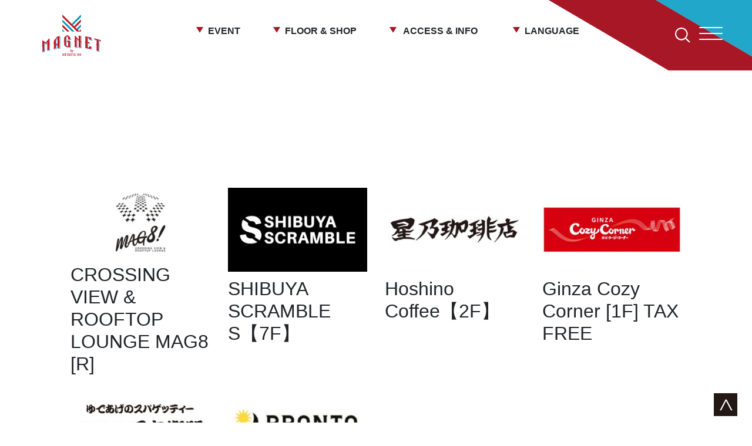

--- FILE ---
content_type: text/html; charset=UTF-8
request_url: https://magnetbyshibuya109.jp/shoptype/restaurant/
body_size: 8929
content:
<!doctype html>
<html dir="ltr" lang="ja" prefix="og: https://ogp.me/ns#">
  <head><link rel="alternate" hreflang="zh-Hans" href="https://magnetbyshibuya109.jp/zh-CHS/shoptype/restaurant/"><link rel="alternate" hreflang="zh-Hant" href="https://magnetbyshibuya109.jp/zh-CHT/shoptype/restaurant/"><link rel="alternate" hreflang="en" href="https://magnetbyshibuya109.jp/en/shoptype/restaurant/"><link rel="alternate" hreflang="ja" href="https://magnetbyshibuya109.jp/shoptype/restaurant/"><link rel="alternate" hreflang="ko" href="https://magnetbyshibuya109.jp/ko/shoptype/restaurant/"><link rel="alternate" hreflang="x-default" href="https://magnetbyshibuya109.jp/shoptype/restaurant/" data-wovn="true"><script src="https://j.wovn.io/1" data-wovnio="key=dWaJX2&amp;backend=true&amp;currentLang=ja&amp;defaultLang=ja&amp;urlPattern=path&amp;langCodeAliases=[]&amp;debugMode=false&amp;langParamName=wovn" data-wovnio-info="version=WOVN.wp_1.13.0&amp;supportedLangs=[zh-CHS,zh-CHT,en,ja,ko]&amp;timeout=1"  async></script>
  <meta charset="utf-8">
  <meta http-equiv="x-ua-compatible" content="ie=edge">
  <meta name="viewport" content="width=device-width, initial-scale=1, shrink-to-fit=no">
  <title>レストラン・カフェ・フード - MAGNET by SHIBUYA109（マグネットバイ渋谷109）</title>

		<!-- All in One SEO 4.9.1.1 - aioseo.com -->
	<meta name="robots" content="max-image-preview:large" />
	<link rel="canonical" href="https://magnetbyshibuya109.jp/shoptype/restaurant/" />
	<meta name="generator" content="All in One SEO (AIOSEO) 4.9.1.1" />
		<script type="application/ld+json" class="aioseo-schema">
			{"@context":"https:\/\/schema.org","@graph":[{"@type":"BreadcrumbList","@id":"https:\/\/magnetbyshibuya109.jp\/shoptype\/restaurant\/#breadcrumblist","itemListElement":[{"@type":"ListItem","@id":"https:\/\/magnetbyshibuya109.jp#listItem","position":1,"name":"\u5bb6","item":"https:\/\/magnetbyshibuya109.jp","nextItem":{"@type":"ListItem","@id":"https:\/\/magnetbyshibuya109.jp\/shoptype\/restaurant\/#listItem","name":"\u30ec\u30b9\u30c8\u30e9\u30f3\u30fb\u30ab\u30d5\u30a7\u30fb\u30d5\u30fc\u30c9"}},{"@type":"ListItem","@id":"https:\/\/magnetbyshibuya109.jp\/shoptype\/restaurant\/#listItem","position":2,"name":"\u30ec\u30b9\u30c8\u30e9\u30f3\u30fb\u30ab\u30d5\u30a7\u30fb\u30d5\u30fc\u30c9","previousItem":{"@type":"ListItem","@id":"https:\/\/magnetbyshibuya109.jp#listItem","name":"\u5bb6"}}]},{"@type":"CollectionPage","@id":"https:\/\/magnetbyshibuya109.jp\/shoptype\/restaurant\/#collectionpage","url":"https:\/\/magnetbyshibuya109.jp\/shoptype\/restaurant\/","name":"\u30ec\u30b9\u30c8\u30e9\u30f3\u30fb\u30ab\u30d5\u30a7\u30fb\u30d5\u30fc\u30c9 - MAGNET by SHIBUYA109\uff08\u30de\u30b0\u30cd\u30c3\u30c8\u30d0\u30a4\u6e0b\u8c37109\uff09","inLanguage":"ja","isPartOf":{"@id":"https:\/\/magnetbyshibuya109.jp\/#website"},"breadcrumb":{"@id":"https:\/\/magnetbyshibuya109.jp\/shoptype\/restaurant\/#breadcrumblist"}},{"@type":"Organization","@id":"https:\/\/magnetbyshibuya109.jp\/#organization","name":"MAGNET by SHIBUYA109\uff08\u30de\u30b0\u30cd\u30c3\u30c8\u30d0\u30a4\u6e0b\u8c37109\uff09","description":"MAG's PARK\u3084MAG7\u306e\u30a4\u30d9\u30f3\u30c8\u60c5\u5831\u306f\u3082\u3061\u308d\u3093\u3001\u4eba\u6c17\u30b7\u30e7\u30c3\u30d7\uff0f\u30d6\u30e9\u30f3\u30c9\u306e\u6700\u65b0\u30d5\u30a1\u30c3\u30b7\u30e7\u30f3\u3084\u65b0\u4f5c\u3001\u4eba\u6c17\u3001\u304a\u3059\u3059\u3081\u30a2\u30a4\u30c6\u30e0\u3092\u304a\u5c4a\u3051","url":"https:\/\/magnetbyshibuya109.jp\/"},{"@type":"WebSite","@id":"https:\/\/magnetbyshibuya109.jp\/#website","url":"https:\/\/magnetbyshibuya109.jp\/","name":"MAGNET by SHIBUYA109\uff08\u30de\u30b0\u30cd\u30c3\u30c8\u30d0\u30a4\u6e0b\u8c37109\uff09","description":"MAG's PARK\u3084MAG7\u306e\u30a4\u30d9\u30f3\u30c8\u60c5\u5831\u306f\u3082\u3061\u308d\u3093\u3001\u4eba\u6c17\u30b7\u30e7\u30c3\u30d7\uff0f\u30d6\u30e9\u30f3\u30c9\u306e\u6700\u65b0\u30d5\u30a1\u30c3\u30b7\u30e7\u30f3\u3084\u65b0\u4f5c\u3001\u4eba\u6c17\u3001\u304a\u3059\u3059\u3081\u30a2\u30a4\u30c6\u30e0\u3092\u304a\u5c4a\u3051","inLanguage":"ja","publisher":{"@id":"https:\/\/magnetbyshibuya109.jp\/#organization"}}]}
		</script>
		<!-- All in One SEO -->

<link rel='dns-prefetch' href='//static.addtoany.com' />
<link rel="alternate" type="application/rss+xml" title="MAGNET by SHIBUYA109（マグネットバイ渋谷109） &raquo; レストラン・カフェ・フード ショップ形態 のフィード" href="https://magnetbyshibuya109.jp/shoptype/restaurant/feed/" />

<!-- SEO SIMPLE PACK 3.6.2 -->
<meta name="robots" content="noindex">
<link rel="canonical" href="https://magnetbyshibuya109.jp/shoptype/restaurant/">
<meta property="og:locale" content="ja_JP">
<meta property="og:type" content="website">
<meta property="og:title" content="レストラン・カフェ・フード | MAGNET by SHIBUYA109（マグネットバイ渋谷109）">
<meta property="og:url" content="https://magnetbyshibuya109.jp/shoptype/restaurant/">
<meta property="og:site_name" content="MAGNET by SHIBUYA109（マグネットバイ渋谷109）">
<meta name="twitter:card" content="summary">
<!-- Google Analytics (gtag.js) -->
<script async src="https://www.googletagmanager.com/gtag/js?id=G-HB73YMVXJ7"></script>
<script>
	window.dataLayer = window.dataLayer || [];
	function gtag(){dataLayer.push(arguments);}
	gtag("js", new Date());
	gtag("config", "G-HB73YMVXJ7");
</script>
	<!-- / SEO SIMPLE PACK -->

<script type="text/javascript">
/* <![CDATA[ */
window._wpemojiSettings = {"baseUrl":"https:\/\/s.w.org\/images\/core\/emoji\/15.0.3\/72x72\/","ext":".png","svgUrl":"https:\/\/s.w.org\/images\/core\/emoji\/15.0.3\/svg\/","svgExt":".svg","source":{"concatemoji":"https:\/\/magnetbyshibuya109.jp\/wp-includes\/js\/wp-emoji-release.min.js?ver=6.6.4"}};
/*! This file is auto-generated */
!function(i,n){var o,s,e;function c(e){try{var t={supportTests:e,timestamp:(new Date).valueOf()};sessionStorage.setItem(o,JSON.stringify(t))}catch(e){}}function p(e,t,n){e.clearRect(0,0,e.canvas.width,e.canvas.height),e.fillText(t,0,0);var t=new Uint32Array(e.getImageData(0,0,e.canvas.width,e.canvas.height).data),r=(e.clearRect(0,0,e.canvas.width,e.canvas.height),e.fillText(n,0,0),new Uint32Array(e.getImageData(0,0,e.canvas.width,e.canvas.height).data));return t.every(function(e,t){return e===r[t]})}function u(e,t,n){switch(t){case"flag":return n(e,"\ud83c\udff3\ufe0f\u200d\u26a7\ufe0f","\ud83c\udff3\ufe0f\u200b\u26a7\ufe0f")?!1:!n(e,"\ud83c\uddfa\ud83c\uddf3","\ud83c\uddfa\u200b\ud83c\uddf3")&&!n(e,"\ud83c\udff4\udb40\udc67\udb40\udc62\udb40\udc65\udb40\udc6e\udb40\udc67\udb40\udc7f","\ud83c\udff4\u200b\udb40\udc67\u200b\udb40\udc62\u200b\udb40\udc65\u200b\udb40\udc6e\u200b\udb40\udc67\u200b\udb40\udc7f");case"emoji":return!n(e,"\ud83d\udc26\u200d\u2b1b","\ud83d\udc26\u200b\u2b1b")}return!1}function f(e,t,n){var r="undefined"!=typeof WorkerGlobalScope&&self instanceof WorkerGlobalScope?new OffscreenCanvas(300,150):i.createElement("canvas"),a=r.getContext("2d",{willReadFrequently:!0}),o=(a.textBaseline="top",a.font="600 32px Arial",{});return e.forEach(function(e){o[e]=t(a,e,n)}),o}function t(e){var t=i.createElement("script");t.src=e,t.defer=!0,i.head.appendChild(t)}"undefined"!=typeof Promise&&(o="wpEmojiSettingsSupports",s=["flag","emoji"],n.supports={everything:!0,everythingExceptFlag:!0},e=new Promise(function(e){i.addEventListener("DOMContentLoaded",e,{once:!0})}),new Promise(function(t){var n=function(){try{var e=JSON.parse(sessionStorage.getItem(o));if("object"==typeof e&&"number"==typeof e.timestamp&&(new Date).valueOf()<e.timestamp+604800&&"object"==typeof e.supportTests)return e.supportTests}catch(e){}return null}();if(!n){if("undefined"!=typeof Worker&&"undefined"!=typeof OffscreenCanvas&&"undefined"!=typeof URL&&URL.createObjectURL&&"undefined"!=typeof Blob)try{var e="postMessage("+f.toString()+"("+[JSON.stringify(s),u.toString(),p.toString()].join(",")+"));",r=new Blob([e],{type:"text/javascript"}),a=new Worker(URL.createObjectURL(r),{name:"wpTestEmojiSupports"});return void(a.onmessage=function(e){c(n=e.data),a.terminate(),t(n)})}catch(e){}c(n=f(s,u,p))}t(n)}).then(function(e){for(var t in e)n.supports[t]=e[t],n.supports.everything=n.supports.everything&&n.supports[t],"flag"!==t&&(n.supports.everythingExceptFlag=n.supports.everythingExceptFlag&&n.supports[t]);n.supports.everythingExceptFlag=n.supports.everythingExceptFlag&&!n.supports.flag,n.DOMReady=!1,n.readyCallback=function(){n.DOMReady=!0}}).then(function(){return e}).then(function(){var e;n.supports.everything||(n.readyCallback(),(e=n.source||{}).concatemoji?t(e.concatemoji):e.wpemoji&&e.twemoji&&(t(e.twemoji),t(e.wpemoji)))}))}((window,document),window._wpemojiSettings);
/* ]]> */
</script>
<style id='wp-emoji-styles-inline-css' type='text/css'>

	img.wp-smiley, img.emoji {
		display: inline !important;
		border: none !important;
		box-shadow: none !important;
		height: 1em !important;
		width: 1em !important;
		margin: 0 0.07em !important;
		vertical-align: -0.1em !important;
		background: none !important;
		padding: 0 !important;
	}
</style>
<link rel='stylesheet' id='wp-block-library-css' href='https://magnetbyshibuya109.jp/wp-includes/css/dist/block-library/style.min.css?ver=6.6.4' type='text/css' media='all' />
<link rel='stylesheet' id='aioseo/css/src/vue/standalone/blocks/table-of-contents/global.scss-css' href='https://magnetbyshibuya109.jp/wp-content/plugins/all-in-one-seo-pack/dist/Lite/assets/css/table-of-contents/global.e90f6d47.css?ver=4.9.1.1' type='text/css' media='all' />
<style id='global-styles-inline-css' type='text/css'>
:root{--wp--preset--aspect-ratio--square: 1;--wp--preset--aspect-ratio--4-3: 4/3;--wp--preset--aspect-ratio--3-4: 3/4;--wp--preset--aspect-ratio--3-2: 3/2;--wp--preset--aspect-ratio--2-3: 2/3;--wp--preset--aspect-ratio--16-9: 16/9;--wp--preset--aspect-ratio--9-16: 9/16;--wp--preset--color--black: #000000;--wp--preset--color--cyan-bluish-gray: #abb8c3;--wp--preset--color--white: #ffffff;--wp--preset--color--pale-pink: #f78da7;--wp--preset--color--vivid-red: #cf2e2e;--wp--preset--color--luminous-vivid-orange: #ff6900;--wp--preset--color--luminous-vivid-amber: #fcb900;--wp--preset--color--light-green-cyan: #7bdcb5;--wp--preset--color--vivid-green-cyan: #00d084;--wp--preset--color--pale-cyan-blue: #8ed1fc;--wp--preset--color--vivid-cyan-blue: #0693e3;--wp--preset--color--vivid-purple: #9b51e0;--wp--preset--gradient--vivid-cyan-blue-to-vivid-purple: linear-gradient(135deg,rgba(6,147,227,1) 0%,rgb(155,81,224) 100%);--wp--preset--gradient--light-green-cyan-to-vivid-green-cyan: linear-gradient(135deg,rgb(122,220,180) 0%,rgb(0,208,130) 100%);--wp--preset--gradient--luminous-vivid-amber-to-luminous-vivid-orange: linear-gradient(135deg,rgba(252,185,0,1) 0%,rgba(255,105,0,1) 100%);--wp--preset--gradient--luminous-vivid-orange-to-vivid-red: linear-gradient(135deg,rgba(255,105,0,1) 0%,rgb(207,46,46) 100%);--wp--preset--gradient--very-light-gray-to-cyan-bluish-gray: linear-gradient(135deg,rgb(238,238,238) 0%,rgb(169,184,195) 100%);--wp--preset--gradient--cool-to-warm-spectrum: linear-gradient(135deg,rgb(74,234,220) 0%,rgb(151,120,209) 20%,rgb(207,42,186) 40%,rgb(238,44,130) 60%,rgb(251,105,98) 80%,rgb(254,248,76) 100%);--wp--preset--gradient--blush-light-purple: linear-gradient(135deg,rgb(255,206,236) 0%,rgb(152,150,240) 100%);--wp--preset--gradient--blush-bordeaux: linear-gradient(135deg,rgb(254,205,165) 0%,rgb(254,45,45) 50%,rgb(107,0,62) 100%);--wp--preset--gradient--luminous-dusk: linear-gradient(135deg,rgb(255,203,112) 0%,rgb(199,81,192) 50%,rgb(65,88,208) 100%);--wp--preset--gradient--pale-ocean: linear-gradient(135deg,rgb(255,245,203) 0%,rgb(182,227,212) 50%,rgb(51,167,181) 100%);--wp--preset--gradient--electric-grass: linear-gradient(135deg,rgb(202,248,128) 0%,rgb(113,206,126) 100%);--wp--preset--gradient--midnight: linear-gradient(135deg,rgb(2,3,129) 0%,rgb(40,116,252) 100%);--wp--preset--font-size--small: 13px;--wp--preset--font-size--medium: 20px;--wp--preset--font-size--large: 36px;--wp--preset--font-size--x-large: 42px;--wp--preset--spacing--20: 0.44rem;--wp--preset--spacing--30: 0.67rem;--wp--preset--spacing--40: 1rem;--wp--preset--spacing--50: 1.5rem;--wp--preset--spacing--60: 2.25rem;--wp--preset--spacing--70: 3.38rem;--wp--preset--spacing--80: 5.06rem;--wp--preset--shadow--natural: 6px 6px 9px rgba(0, 0, 0, 0.2);--wp--preset--shadow--deep: 12px 12px 50px rgba(0, 0, 0, 0.4);--wp--preset--shadow--sharp: 6px 6px 0px rgba(0, 0, 0, 0.2);--wp--preset--shadow--outlined: 6px 6px 0px -3px rgba(255, 255, 255, 1), 6px 6px rgba(0, 0, 0, 1);--wp--preset--shadow--crisp: 6px 6px 0px rgba(0, 0, 0, 1);}:where(body) { margin: 0; }.wp-site-blocks > .alignleft { float: left; margin-right: 2em; }.wp-site-blocks > .alignright { float: right; margin-left: 2em; }.wp-site-blocks > .aligncenter { justify-content: center; margin-left: auto; margin-right: auto; }:where(.is-layout-flex){gap: 0.5em;}:where(.is-layout-grid){gap: 0.5em;}.is-layout-flow > .alignleft{float: left;margin-inline-start: 0;margin-inline-end: 2em;}.is-layout-flow > .alignright{float: right;margin-inline-start: 2em;margin-inline-end: 0;}.is-layout-flow > .aligncenter{margin-left: auto !important;margin-right: auto !important;}.is-layout-constrained > .alignleft{float: left;margin-inline-start: 0;margin-inline-end: 2em;}.is-layout-constrained > .alignright{float: right;margin-inline-start: 2em;margin-inline-end: 0;}.is-layout-constrained > .aligncenter{margin-left: auto !important;margin-right: auto !important;}.is-layout-constrained > :where(:not(.alignleft):not(.alignright):not(.alignfull)){margin-left: auto !important;margin-right: auto !important;}body .is-layout-flex{display: flex;}.is-layout-flex{flex-wrap: wrap;align-items: center;}.is-layout-flex > :is(*, div){margin: 0;}body .is-layout-grid{display: grid;}.is-layout-grid > :is(*, div){margin: 0;}body{padding-top: 0px;padding-right: 0px;padding-bottom: 0px;padding-left: 0px;}a:where(:not(.wp-element-button)){text-decoration: underline;}:root :where(.wp-element-button, .wp-block-button__link){background-color: #32373c;border-width: 0;color: #fff;font-family: inherit;font-size: inherit;line-height: inherit;padding: calc(0.667em + 2px) calc(1.333em + 2px);text-decoration: none;}.has-black-color{color: var(--wp--preset--color--black) !important;}.has-cyan-bluish-gray-color{color: var(--wp--preset--color--cyan-bluish-gray) !important;}.has-white-color{color: var(--wp--preset--color--white) !important;}.has-pale-pink-color{color: var(--wp--preset--color--pale-pink) !important;}.has-vivid-red-color{color: var(--wp--preset--color--vivid-red) !important;}.has-luminous-vivid-orange-color{color: var(--wp--preset--color--luminous-vivid-orange) !important;}.has-luminous-vivid-amber-color{color: var(--wp--preset--color--luminous-vivid-amber) !important;}.has-light-green-cyan-color{color: var(--wp--preset--color--light-green-cyan) !important;}.has-vivid-green-cyan-color{color: var(--wp--preset--color--vivid-green-cyan) !important;}.has-pale-cyan-blue-color{color: var(--wp--preset--color--pale-cyan-blue) !important;}.has-vivid-cyan-blue-color{color: var(--wp--preset--color--vivid-cyan-blue) !important;}.has-vivid-purple-color{color: var(--wp--preset--color--vivid-purple) !important;}.has-black-background-color{background-color: var(--wp--preset--color--black) !important;}.has-cyan-bluish-gray-background-color{background-color: var(--wp--preset--color--cyan-bluish-gray) !important;}.has-white-background-color{background-color: var(--wp--preset--color--white) !important;}.has-pale-pink-background-color{background-color: var(--wp--preset--color--pale-pink) !important;}.has-vivid-red-background-color{background-color: var(--wp--preset--color--vivid-red) !important;}.has-luminous-vivid-orange-background-color{background-color: var(--wp--preset--color--luminous-vivid-orange) !important;}.has-luminous-vivid-amber-background-color{background-color: var(--wp--preset--color--luminous-vivid-amber) !important;}.has-light-green-cyan-background-color{background-color: var(--wp--preset--color--light-green-cyan) !important;}.has-vivid-green-cyan-background-color{background-color: var(--wp--preset--color--vivid-green-cyan) !important;}.has-pale-cyan-blue-background-color{background-color: var(--wp--preset--color--pale-cyan-blue) !important;}.has-vivid-cyan-blue-background-color{background-color: var(--wp--preset--color--vivid-cyan-blue) !important;}.has-vivid-purple-background-color{background-color: var(--wp--preset--color--vivid-purple) !important;}.has-black-border-color{border-color: var(--wp--preset--color--black) !important;}.has-cyan-bluish-gray-border-color{border-color: var(--wp--preset--color--cyan-bluish-gray) !important;}.has-white-border-color{border-color: var(--wp--preset--color--white) !important;}.has-pale-pink-border-color{border-color: var(--wp--preset--color--pale-pink) !important;}.has-vivid-red-border-color{border-color: var(--wp--preset--color--vivid-red) !important;}.has-luminous-vivid-orange-border-color{border-color: var(--wp--preset--color--luminous-vivid-orange) !important;}.has-luminous-vivid-amber-border-color{border-color: var(--wp--preset--color--luminous-vivid-amber) !important;}.has-light-green-cyan-border-color{border-color: var(--wp--preset--color--light-green-cyan) !important;}.has-vivid-green-cyan-border-color{border-color: var(--wp--preset--color--vivid-green-cyan) !important;}.has-pale-cyan-blue-border-color{border-color: var(--wp--preset--color--pale-cyan-blue) !important;}.has-vivid-cyan-blue-border-color{border-color: var(--wp--preset--color--vivid-cyan-blue) !important;}.has-vivid-purple-border-color{border-color: var(--wp--preset--color--vivid-purple) !important;}.has-vivid-cyan-blue-to-vivid-purple-gradient-background{background: var(--wp--preset--gradient--vivid-cyan-blue-to-vivid-purple) !important;}.has-light-green-cyan-to-vivid-green-cyan-gradient-background{background: var(--wp--preset--gradient--light-green-cyan-to-vivid-green-cyan) !important;}.has-luminous-vivid-amber-to-luminous-vivid-orange-gradient-background{background: var(--wp--preset--gradient--luminous-vivid-amber-to-luminous-vivid-orange) !important;}.has-luminous-vivid-orange-to-vivid-red-gradient-background{background: var(--wp--preset--gradient--luminous-vivid-orange-to-vivid-red) !important;}.has-very-light-gray-to-cyan-bluish-gray-gradient-background{background: var(--wp--preset--gradient--very-light-gray-to-cyan-bluish-gray) !important;}.has-cool-to-warm-spectrum-gradient-background{background: var(--wp--preset--gradient--cool-to-warm-spectrum) !important;}.has-blush-light-purple-gradient-background{background: var(--wp--preset--gradient--blush-light-purple) !important;}.has-blush-bordeaux-gradient-background{background: var(--wp--preset--gradient--blush-bordeaux) !important;}.has-luminous-dusk-gradient-background{background: var(--wp--preset--gradient--luminous-dusk) !important;}.has-pale-ocean-gradient-background{background: var(--wp--preset--gradient--pale-ocean) !important;}.has-electric-grass-gradient-background{background: var(--wp--preset--gradient--electric-grass) !important;}.has-midnight-gradient-background{background: var(--wp--preset--gradient--midnight) !important;}.has-small-font-size{font-size: var(--wp--preset--font-size--small) !important;}.has-medium-font-size{font-size: var(--wp--preset--font-size--medium) !important;}.has-large-font-size{font-size: var(--wp--preset--font-size--large) !important;}.has-x-large-font-size{font-size: var(--wp--preset--font-size--x-large) !important;}
:where(.wp-block-post-template.is-layout-flex){gap: 1.25em;}:where(.wp-block-post-template.is-layout-grid){gap: 1.25em;}
:where(.wp-block-columns.is-layout-flex){gap: 2em;}:where(.wp-block-columns.is-layout-grid){gap: 2em;}
:root :where(.wp-block-pullquote){font-size: 1.5em;line-height: 1.6;}
</style>
<link rel='stylesheet' id='UserAccessManagerLoginForm-css' href='https://magnetbyshibuya109.jp/wp-content/plugins/user-access-manager/assets/css/uamLoginForm.css?ver=2.3.8' type='text/css' media='screen' />
<link rel='stylesheet' id='addtoany-css' href='https://magnetbyshibuya109.jp/wp-content/plugins/add-to-any/addtoany.min.css?ver=1.16' type='text/css' media='all' />
<link rel='stylesheet' id='sage/main.css-css' href='https://magnetbyshibuya109.jp/wp-content/themes/109magnet/dist/styles/main_dd2eaa4b.css' type='text/css' media='all' />
<script type="text/javascript" id="addtoany-core-js-before">
/* <![CDATA[ */
window.a2a_config=window.a2a_config||{};a2a_config.callbacks=[];a2a_config.overlays=[];a2a_config.templates={};a2a_localize = {
	Share: "共有",
	Save: "ブックマーク",
	Subscribe: "購読",
	Email: "メール",
	Bookmark: "ブックマーク",
	ShowAll: "すべて表示する",
	ShowLess: "小さく表示する",
	FindServices: "サービスを探す",
	FindAnyServiceToAddTo: "追加するサービスを今すぐ探す",
	PoweredBy: "Powered by",
	ShareViaEmail: "メールでシェアする",
	SubscribeViaEmail: "メールで購読する",
	BookmarkInYourBrowser: "ブラウザにブックマーク",
	BookmarkInstructions: "このページをブックマークするには、 Ctrl+D または \u2318+D を押下。",
	AddToYourFavorites: "お気に入りに追加",
	SendFromWebOrProgram: "任意のメールアドレスまたはメールプログラムから送信",
	EmailProgram: "メールプログラム",
	More: "詳細&#8230;",
	ThanksForSharing: "共有ありがとうございます !",
	ThanksForFollowing: "フォローありがとうございます !"
};
/* ]]> */
</script>
<script type="text/javascript" defer src="https://static.addtoany.com/menu/page.js" id="addtoany-core-js"></script>
<script type="text/javascript" src="https://magnetbyshibuya109.jp/wp-includes/js/jquery/jquery.min.js?ver=3.7.1" id="jquery-core-js"></script>
<script type="text/javascript" src="https://magnetbyshibuya109.jp/wp-includes/js/jquery/jquery-migrate.min.js?ver=3.4.1" id="jquery-migrate-js"></script>
<script type="text/javascript" defer src="https://magnetbyshibuya109.jp/wp-content/plugins/add-to-any/addtoany.min.js?ver=1.1" id="addtoany-jquery-js"></script>
<link rel="https://api.w.org/" href="https://magnetbyshibuya109.jp/wp-json/" /><link rel="alternate" title="JSON" type="application/json" href="https://magnetbyshibuya109.jp/wp-json/wp/v2/shoptype/12" /><link rel="EditURI" type="application/rsd+xml" title="RSD" href="https://magnetbyshibuya109.jp/xmlrpc.php?rsd" />
<meta name="generator" content="WordPress 6.6.4" />
<style type="text/css">.recentcomments a{display:inline !important;padding:0 !important;margin:0 !important;}</style>	
	
</head>
  <body class="archive tax-shoptype term-restaurant term-12 app-data index-data archive-data taxonomy-data taxonomy-shoptype-data taxonomy-shoptype-restaurant-data">
        <header class="banner hide">
  <div class="">
    <div class="main-navi d-flex justify-content-between align-items-center">
      <a class="brand" href="https://magnetbyshibuya109.jp/">
        <picture>
          <source
            media="(max-width: 767.98px)"
            srcset="https://magnetbyshibuya109.jp/wp-content/themes/109magnet/dist/images/logo2_6c16ec3a.svg">
          <source
            media="(min-width: 768px)"
            srcset="https://magnetbyshibuya109.jp/wp-content/themes/109magnet/dist/images/logo_9c7e9d1f.svg">
          <img src="https://magnetbyshibuya109.jp/wp-content/themes/109magnet/dist/images/logo_9c7e9d1f.svg">
        </picture>
      </a>
      <nav class="nav-primary">
        <ul class="list-unstyled d-flex">
          <li class="text-center"><a href="https://magnetbyshibuya109.jp/eventnews/">EVENT<span>イベント情報</span></a></li>
          <li class="text-center"><a href="https://magnetbyshibuya109.jp/floor/">FLOOR &amp; SHOP<span>フロアガイド &amp; ショップ</span></a></li>
          <li class="text-center"><a href="https://magnetbyshibuya109.jp/info/">ACCESS &amp; INFO<span>アクセス &amp; インフォ</span></a></li>
          <li class="text-center language">
            <a class="" href="" data-toggle="modal" data-target="#wovn-modal">
              LANGUAGE<span></span>
            </a>
          </li>
        </ul>
      </nav>
      <div class="d-flex align-items-center">
        <a href="https://magnetbyshibuya109.jp/shop/">
          <img src="https://magnetbyshibuya109.jp/wp-content/themes/109magnet/dist/images/search_bbfb583e.svg">
        </a>
        <button class="hamburger hamburger--vortex" type="button">
          <span class="hamburger-box">
            <span class="hamburger-inner"></span>
          </span>
        </button>
      </div>
    </div>
  </div>
  <div class="navi-menu">
    <h1>ショップを探す</h1>
    <ul>
      <li><a href="https://magnetbyshibuya109.jp/shop/">ショップ検索</a></li>
      <!--<li><a href="https://magnetbyshibuya109.jp/?page_id=224">フードフロア&nbsp;:&nbsp;MAG7</a></li>-->
         <li><a href="https://magnetbyshibuya109.jp/shop/shibuya-mag8/">屋上展望台&nbsp;:&nbsp;CROSSING VIEW & ROOFTOP LOUNGE MAG8</a></li>
      <!--<li><a href="https://magnetbyshibuya109.jp/mags-park/">屋上展望台&nbsp;&nbsp;&nbsp;:&nbsp;MAG's PARK</a></li>-->
      <!--<li><a href="https://magnetbyshibuya109.jp/shibugeki/">渋ゲキ</a></li>-->
    </ul>
    <h1>SNS</h1>
    
    <ul>
        <li><a class="sns-img" href="https://twitter.com/MAGNET109" target="_blank">Ⅹ（旧:Twitter）</a></li>
        <!--<li><a class="sns-img" href="https://www.instagram.com/magnet109/" target="_blank">instagram</a></li>-->
        <!--<li><a class="sns-img" href="https://www.facebook.com/magnetshibuya109/" target="_blank">facebook</a></li>-->
    </ul>
    
    <h1>SHIBUYA109 リンク</h1>
    <ul>
      <li><a href="https://www.shibuya109.jp/" target="_blank">SHIBUYA 109 公式サイト</a></li>
      <!--<li><a href="https://www.shibuya109.jp/ladies/" target="_blank">SHIBUYA 109 公式通販</a></li>-->
      <!--<li><a href="https://109news.jp/" target="_blank">109 ニュース</a></li>-->
    </ul>
    <div>
      <a target="_blank" href="https://shibuya109square.com/" class="panel-link"><img class="img-fluid" src="https://magnetbyshibuya109.jp/wp-content/themes/109magnet/dist/images/menu/bt_eventspace_869cf841.svg"></a>
    </div>
  </div>
</header>
    <div class="wrap" role="document">
      <div class="content">
        <main class="main">
          <div class="container-wrap">
  <div class="container">
    <div class="d-flex flex-column flex-md-row">
      <div class="flex-grow-1 flex-shrink-1">
                  <div class="row">
                           <div class="col-6 col-md-3">
  <article>
    <a href="https://magnetbyshibuya109.jp/shop/shibuya-mag8/">
      <div class="thumb">
        <img width="300" height="150" src="https://magnetbyshibuya109.jp/wp-content/uploads/2023/10/240708_Mag8_logo_ol_pages-to-jpg-0001-300x150.jpg" class="img-fluid wp-post-image" alt="" decoding="async" srcset="https://magnetbyshibuya109.jp/wp-content/uploads/2023/10/240708_Mag8_logo_ol_pages-to-jpg-0001-300x150.jpg 300w, https://magnetbyshibuya109.jp/wp-content/uploads/2023/10/240708_Mag8_logo_ol_pages-to-jpg-0001-768x384.jpg 768w, https://magnetbyshibuya109.jp/wp-content/uploads/2023/10/240708_Mag8_logo_ol_pages-to-jpg-0001.jpg 960w" sizes="(max-width: 300px) 100vw, 300px" />
      </div>
            <h2 class="shop-name">
        CROSSING VIEW &amp; ROOFTOP LOUNGE MAG8
        <span class="floor-no">【R】</span>
              </h2>
    </a>
  </article>
</div>
                           <div class="col-6 col-md-3">
  <article>
    <a href="https://magnetbyshibuya109.jp/shop/shibuya-scramble-s/">
      <div class="thumb">
        <img width="300" height="180" src="https://magnetbyshibuya109.jp/wp-content/uploads/2023/07/4a332f05ade4ac7bb3c46c472cb5eac8-300x180.jpg" class="img-fluid wp-post-image" alt="" decoding="async" fetchpriority="high" srcset="https://magnetbyshibuya109.jp/wp-content/uploads/2023/07/4a332f05ade4ac7bb3c46c472cb5eac8-300x180.jpg 300w, https://magnetbyshibuya109.jp/wp-content/uploads/2023/07/4a332f05ade4ac7bb3c46c472cb5eac8.jpg 500w" sizes="(max-width: 300px) 100vw, 300px" />
      </div>
            <h2 class="shop-name">
        SHIBUYA SCRAMBLE S
        <span class="floor-no">【7F】</span>
              </h2>
    </a>
  </article>
</div>
                           <div class="col-6 col-md-3">
  <article>
    <a href="https://magnetbyshibuya109.jp/shop/hoshinocoffee/">
      <div class="thumb">
        <img width="300" height="180" src="https://magnetbyshibuya109.jp/wp-content/uploads/2019/03/11_hoshino-300x180.jpg" class="img-fluid wp-post-image" alt="" decoding="async" srcset="https://magnetbyshibuya109.jp/wp-content/uploads/2019/03/11_hoshino-300x180.jpg 300w, https://magnetbyshibuya109.jp/wp-content/uploads/2019/03/11_hoshino.jpg 500w" sizes="(max-width: 300px) 100vw, 300px" />
      </div>
            <h2 class="shop-name">
        星乃珈琲店
        <span class="floor-no">【2F】</span>
              </h2>
    </a>
  </article>
</div>
                           <div class="col-6 col-md-3">
  <article>
    <a href="https://magnetbyshibuya109.jp/shop/cozycorner/">
      <div class="thumb">
        <img width="300" height="180" src="https://magnetbyshibuya109.jp/wp-content/uploads/2019/03/09_cozy-300x180.jpg" class="img-fluid wp-post-image" alt="" decoding="async" loading="lazy" srcset="https://magnetbyshibuya109.jp/wp-content/uploads/2019/03/09_cozy-300x180.jpg 300w, https://magnetbyshibuya109.jp/wp-content/uploads/2019/03/09_cozy.jpg 500w" sizes="(max-width: 300px) 100vw, 300px" />
      </div>
            <h2 class="shop-name">
        銀座コージーコーナー
        <span class="floor-no">【1F】</span>
                <span class="tax-free">TAX FREE</span>
              </h2>
    </a>
  </article>
</div>
                           <div class="col-6 col-md-3">
  <article>
    <a href="https://magnetbyshibuya109.jp/shop/goemon/">
      <div class="thumb">
        <img width="300" height="180" src="https://magnetbyshibuya109.jp/wp-content/uploads/2019/03/02_goemon-300x180.jpg" class="img-fluid wp-post-image" alt="" decoding="async" loading="lazy" srcset="https://magnetbyshibuya109.jp/wp-content/uploads/2019/03/02_goemon-300x180.jpg 300w, https://magnetbyshibuya109.jp/wp-content/uploads/2019/03/02_goemon.jpg 500w" sizes="(max-width: 300px) 100vw, 300px" />
      </div>
            <h2 class="shop-name">
        洋麺屋 五右衛門
        <span class="floor-no">【B2】</span>
              </h2>
    </a>
  </article>
</div>
                           <div class="col-6 col-md-3">
  <article>
    <a href="https://magnetbyshibuya109.jp/shop/pronto/">
      <div class="thumb">
        <img width="300" height="180" src="https://magnetbyshibuya109.jp/wp-content/uploads/2019/03/PRONTO_LOGO_yoko_4c-300x87-1-300x180.jpg" class="img-fluid wp-post-image" alt="" decoding="async" loading="lazy" srcset="https://magnetbyshibuya109.jp/wp-content/uploads/2019/03/PRONTO_LOGO_yoko_4c-300x87-1-300x180.jpg 300w, https://magnetbyshibuya109.jp/wp-content/uploads/2019/03/PRONTO_LOGO_yoko_4c-300x87-1.jpg 500w" sizes="(max-width: 300px) 100vw, 300px" />
      </div>
            <h2 class="shop-name">
        PRONTO
        <span class="floor-no">【B2】</span>
              </h2>
    </a>
  </article>
</div>
                      </div>
                        </div>
          </div>
  </div>
</div>
        </main>
      </div>
    </div>
        <footer class="content-info">
  <div class="container">
    <div class="d-flex flex-column flex-md-row">
      <div class="footer-left">
        <a class="brand" href="https://magnetbyshibuya109.jp/">
          <img class="img-fluid" src="https://magnetbyshibuya109.jp/wp-content/themes/109magnet/dist/images/logo_9c7e9d1f.svg">
        </a>
        <p>
          150-0041<br>
          東京都渋谷区神南1-23-10<br>
          > <a href="https://magnetbyshibuya109.jp/info/">アクセス&amp;インフォ</a><br>
          お問い合わせ：03-3477-5111 (代)<br>
          休館日： 1月1日<br>
          営業時間： 10:00～21:00
        </p>
      </div>
      <div class="flex-md-grow-1 footer-right d-flex flex-column">
        <h1>SHIBUYA109店舗一覧</h1>
        <div>
          <section class="widget nav_menu-3 widget_nav_menu"><div class="menu-footer1-container"><ul id="menu-footer1" class="menu"><li id="menu-item-216" class="menu-item menu-item-type-custom menu-item-object-custom menu-item-216"><a target="_blank" rel="noopener" href="https://www.shibuya109.jp/SHIBUYA/">渋谷</a></li>
<li id="menu-item-217" class="menu-item menu-item-type-custom menu-item-object-custom menu-item-217"><a target="_blank" rel="noopener" href="https://www.shibuya109.jp/otherstore/">阿倍野</a></li>
</ul></div></section>        </div>
        <h1>INFORMATION</h1>
        <div>
          <section class="widget nav_menu-4 widget_nav_menu"><div class="menu-footer2-container"><ul id="menu-footer2" class="menu"><li id="menu-item-221" class="menu-item menu-item-type-custom menu-item-object-custom menu-item-221"><a href="https://magnetbyshibuya109.jp/press/">取材のお申し込みに対するお問い合わせ</a></li>
<li id="menu-item-712" class="menu-item menu-item-type-custom menu-item-object-custom menu-item-712"><a target="_blank" rel="noopener" href="https://shibuya109square.com/">イベントスペースに関するお問い合わせ</a></li>
<li id="menu-item-713" class="menu-item menu-item-type-custom menu-item-object-custom menu-item-713"><a href="https://magnetbyshibuya109.jp/faq/">よくある質問</a></li>
<li id="menu-item-714" class="menu-item menu-item-type-post_type menu-item-object-page menu-item-714"><a href="https://magnetbyshibuya109.jp/recruit/">求人情報</a></li>
</ul></div></section>        </div>
        <div class="footer-sns">
          <a class="sns-img" href="https://twitter.com/MAGNET109" target="_blank"><img class="img-fluid" src="https://magnetbyshibuya109.jp/wp-content/themes/109magnet/dist/images/footer/sns_tw_e8e52b4b.png"></a>
          <!--<a class="sns-img" href="https://www.facebook.com/magnetshibuya109/" target="_blank"><img class="img-fluid" src="https://magnetbyshibuya109.jp/wp-content/themes/109magnet/dist/images/footer/sns_fb_9837398c.svg"></a>-->
        </div>
        <div class="mt-auto">
          <section class="widget nav_menu-5 widget_nav_menu"><div class="menu-footer3-container"><ul id="menu-footer3" class="menu"><li id="menu-item-715" class="menu-item menu-item-type-custom menu-item-object-custom menu-item-715"><a target="_blank" rel="noopener" href="http://www.shibuya109.co.jp/privacy-policy/">プライバシーポリシー</a></li>
<li id="menu-item-716" class="menu-item menu-item-type-custom menu-item-object-custom menu-item-716"><a target="_blank" rel="noopener" href="http://www.shibuya109.co.jp/company-profile/">会社概要</a></li>
</ul></div></section>        </div>
        <address>© 2017-2019 SHIBUYA109ENTERTAINMENT Corporation</address>
      </div>
    </div>
  </div>
</footer>
<div class="float-footer">
  <a class="to-top panel-link" href=""><img class="img-fluid" src="https://magnetbyshibuya109.jp/wp-content/themes/109magnet/dist/images/bt_top_ef5c8397.svg"></a>
  <div class="float-footer-menu d-flex d-md-none">
    <a class="" href="https://magnetbyshibuya109.jp/eventnews/"><img class="img-fluid" src="https://magnetbyshibuya109.jp/wp-content/themes/109magnet/dist/images/bt_footer_event_b9356751.svg"><span>イベント情報</span></a>
    <a class="" href="https://magnetbyshibuya109.jp/floor/"><img class="img-fluid" src="https://magnetbyshibuya109.jp/wp-content/themes/109magnet/dist/images/bt_footer_shop_2d58a5d8.svg"><span>フロア&amp;ショップ</span></a>
    <a class="" href="https://magnetbyshibuya109.jp/info/"><img class="img-fluid" src="https://magnetbyshibuya109.jp/wp-content/themes/109magnet/dist/images/bt_footer_access_9b8d7ec7.svg"><span>アクセス&amp;インフォ</span></a>
    <a class="" href="" data-toggle="modal" data-target="#wovn-modal"><img class="img-fluid" src="https://magnetbyshibuya109.jp/wp-content/themes/109magnet/dist/images/bt_footer_laguage_90c28fc1.svg"><span>LANGUAGE</span></a>
  </div>
</div>
<div class="modal fade" id="wovn-modal" tabindex="-1" role="dialog" aria-labelledby="wovnModalTitle" aria-hidden="true">
    <div class="modal-dialog modal-dialog-centered" role="document">
      <div class="modal-content">
        <div class="modal-header">
          <h5 class="modal-title" id="wovnModalTitle">言語選択</h5>
          <button type="button" class="close" data-dismiss="modal" aria-label="Close">
            <span aria-hidden="true">&times;</span>
          </button>
        </div>
        <div class="modal-body">
          <div id="wovn-languages">
          </div>
        </div>
        
      </div>
    </div>
  </div>
    <script type="module"  src="https://magnetbyshibuya109.jp/wp-content/plugins/all-in-one-seo-pack/dist/Lite/assets/table-of-contents.95d0dfce.js?ver=4.9.1.1" id="aioseo/js/src/vue/standalone/blocks/table-of-contents/frontend.js-js"></script>
<script type="text/javascript" src="https://magnetbyshibuya109.jp/wp-content/themes/109magnet/dist/scripts/main_dd2eaa4b.js" id="sage/main.js-js"></script>
  </body>
</html>


--- FILE ---
content_type: text/css
request_url: https://magnetbyshibuya109.jp/wp-content/themes/109magnet/dist/styles/main_dd2eaa4b.css
body_size: 58874
content:
.swiper-container{margin-left:auto;margin-right:auto;position:relative;overflow:hidden;list-style:none;padding:0;z-index:1}.swiper-container-no-flexbox .swiper-slide{float:left}.swiper-container-vertical>.swiper-wrapper{-webkit-box-orient:vertical;-webkit-box-direction:normal;-webkit-flex-direction:column;-ms-flex-direction:column;flex-direction:column}.swiper-wrapper{position:relative;width:100%;height:100%;z-index:1;display:-webkit-box;display:-webkit-flex;display:-ms-flexbox;display:flex;-webkit-transition-property:-webkit-transform;transition-property:-webkit-transform;-o-transition-property:transform;transition-property:transform;transition-property:transform,-webkit-transform;-webkit-box-sizing:content-box;box-sizing:content-box}.swiper-container-android .swiper-slide,.swiper-wrapper{-webkit-transform:translateZ(0);transform:translateZ(0)}.swiper-container-multirow>.swiper-wrapper{-webkit-flex-wrap:wrap;-ms-flex-wrap:wrap;flex-wrap:wrap}.swiper-container-free-mode>.swiper-wrapper{-webkit-transition-timing-function:ease-out;-o-transition-timing-function:ease-out;transition-timing-function:ease-out;margin:0 auto}.swiper-slide{-webkit-flex-shrink:0;-ms-flex-negative:0;flex-shrink:0;width:100%;height:100%;position:relative;-webkit-transition-property:-webkit-transform;transition-property:-webkit-transform;-o-transition-property:transform;transition-property:transform;transition-property:transform,-webkit-transform}.swiper-slide-invisible-blank{visibility:hidden}.swiper-container-autoheight,.swiper-container-autoheight .swiper-slide{height:auto}.swiper-container-autoheight .swiper-wrapper{-webkit-box-align:start;-webkit-align-items:flex-start;-ms-flex-align:start;align-items:flex-start;-webkit-transition-property:height,-webkit-transform;transition-property:height,-webkit-transform;-o-transition-property:transform,height;transition-property:transform,height;transition-property:transform,height,-webkit-transform}.swiper-container-3d{-webkit-perspective:1200px;perspective:1200px}.swiper-container-3d .swiper-cube-shadow,.swiper-container-3d .swiper-slide,.swiper-container-3d .swiper-slide-shadow-bottom,.swiper-container-3d .swiper-slide-shadow-left,.swiper-container-3d .swiper-slide-shadow-right,.swiper-container-3d .swiper-slide-shadow-top,.swiper-container-3d .swiper-wrapper{-webkit-transform-style:preserve-3d;transform-style:preserve-3d}.swiper-container-3d .swiper-slide-shadow-bottom,.swiper-container-3d .swiper-slide-shadow-left,.swiper-container-3d .swiper-slide-shadow-right,.swiper-container-3d .swiper-slide-shadow-top{position:absolute;left:0;top:0;width:100%;height:100%;pointer-events:none;z-index:10}.swiper-container-3d .swiper-slide-shadow-left{background-image:-webkit-gradient(linear,right top,left top,from(rgba(0,0,0,.5)),to(transparent));background-image:-webkit-linear-gradient(right,rgba(0,0,0,.5),transparent);background-image:-o-linear-gradient(right,rgba(0,0,0,.5),transparent);background-image:linear-gradient(270deg,rgba(0,0,0,.5),transparent)}.swiper-container-3d .swiper-slide-shadow-right{background-image:-webkit-gradient(linear,left top,right top,from(rgba(0,0,0,.5)),to(transparent));background-image:-webkit-linear-gradient(left,rgba(0,0,0,.5),transparent);background-image:-o-linear-gradient(left,rgba(0,0,0,.5),transparent);background-image:linear-gradient(90deg,rgba(0,0,0,.5),transparent)}.swiper-container-3d .swiper-slide-shadow-top{background-image:-webkit-gradient(linear,left bottom,left top,from(rgba(0,0,0,.5)),to(transparent));background-image:-webkit-linear-gradient(bottom,rgba(0,0,0,.5),transparent);background-image:-o-linear-gradient(bottom,rgba(0,0,0,.5),transparent);background-image:linear-gradient(0deg,rgba(0,0,0,.5),transparent)}.swiper-container-3d .swiper-slide-shadow-bottom{background-image:-webkit-gradient(linear,left top,left bottom,from(rgba(0,0,0,.5)),to(transparent));background-image:-webkit-linear-gradient(top,rgba(0,0,0,.5),transparent);background-image:-o-linear-gradient(top,rgba(0,0,0,.5),transparent);background-image:linear-gradient(180deg,rgba(0,0,0,.5),transparent)}.swiper-container-wp8-horizontal,.swiper-container-wp8-horizontal>.swiper-wrapper{-ms-touch-action:pan-y;touch-action:pan-y}.swiper-container-wp8-vertical,.swiper-container-wp8-vertical>.swiper-wrapper{-ms-touch-action:pan-x;touch-action:pan-x}.swiper-button-next,.swiper-button-prev{position:absolute;top:50%;width:27px;height:44px;margin-top:-22px;z-index:10;cursor:pointer;background-size:27px 44px;background-position:50%;background-repeat:no-repeat}.swiper-button-next.swiper-button-disabled,.swiper-button-prev.swiper-button-disabled{opacity:.35;cursor:auto;pointer-events:none}.swiper-button-prev,.swiper-container-rtl .swiper-button-next{background-image:url("data:image/svg+xml;charset=utf-8,%3Csvg xmlns='http://www.w3.org/2000/svg' viewBox='0 0 27 44'%3E%3Cpath d='M0 22L22 0l2.1 2.1L4.2 22l19.9 19.9L22 44 0 22z' fill='%23007aff'/%3E%3C/svg%3E");left:10px;right:auto}.swiper-button-next,.swiper-container-rtl .swiper-button-prev{background-image:url("data:image/svg+xml;charset=utf-8,%3Csvg xmlns='http://www.w3.org/2000/svg' viewBox='0 0 27 44'%3E%3Cpath d='M27 22L5 44l-2.1-2.1L22.8 22 2.9 2.1 5 0l22 22z' fill='%23007aff'/%3E%3C/svg%3E");right:10px;left:auto}.swiper-button-prev.swiper-button-white,.swiper-container-rtl .swiper-button-next.swiper-button-white{background-image:url("data:image/svg+xml;charset=utf-8,%3Csvg xmlns='http://www.w3.org/2000/svg' viewBox='0 0 27 44'%3E%3Cpath d='M0 22L22 0l2.1 2.1L4.2 22l19.9 19.9L22 44 0 22z' fill='%23fff'/%3E%3C/svg%3E")}.swiper-button-next.swiper-button-white,.swiper-container-rtl .swiper-button-prev.swiper-button-white{background-image:url("data:image/svg+xml;charset=utf-8,%3Csvg xmlns='http://www.w3.org/2000/svg' viewBox='0 0 27 44'%3E%3Cpath d='M27 22L5 44l-2.1-2.1L22.8 22 2.9 2.1 5 0l22 22z' fill='%23fff'/%3E%3C/svg%3E")}.swiper-button-prev.swiper-button-black,.swiper-container-rtl .swiper-button-next.swiper-button-black{background-image:url("data:image/svg+xml;charset=utf-8,%3Csvg xmlns='http://www.w3.org/2000/svg' viewBox='0 0 27 44'%3E%3Cpath d='M0 22L22 0l2.1 2.1L4.2 22l19.9 19.9L22 44 0 22z'/%3E%3C/svg%3E")}.swiper-button-next.swiper-button-black,.swiper-container-rtl .swiper-button-prev.swiper-button-black{background-image:url("data:image/svg+xml;charset=utf-8,%3Csvg xmlns='http://www.w3.org/2000/svg' viewBox='0 0 27 44'%3E%3Cpath d='M27 22L5 44l-2.1-2.1L22.8 22 2.9 2.1 5 0l22 22z'/%3E%3C/svg%3E")}.swiper-button-lock{display:none}.swiper-pagination{position:absolute;text-align:center;-webkit-transition:opacity .3s;-o-transition:.3s opacity;transition:opacity .3s;-webkit-transform:translateZ(0);transform:translateZ(0);z-index:10}.swiper-pagination.swiper-pagination-hidden{opacity:0}.swiper-container-horizontal>.swiper-pagination-bullets,.swiper-pagination-custom,.swiper-pagination-fraction{bottom:10px;left:0;width:100%}.swiper-pagination-bullets-dynamic{overflow:hidden;font-size:0}.swiper-pagination-bullets-dynamic .swiper-pagination-bullet{-webkit-transform:scale(.33);-ms-transform:scale(.33);transform:scale(.33);position:relative}.swiper-pagination-bullets-dynamic .swiper-pagination-bullet-active,.swiper-pagination-bullets-dynamic .swiper-pagination-bullet-active-main{-webkit-transform:scale(1);-ms-transform:scale(1);transform:scale(1)}.swiper-pagination-bullets-dynamic .swiper-pagination-bullet-active-prev{-webkit-transform:scale(.66);-ms-transform:scale(.66);transform:scale(.66)}.swiper-pagination-bullets-dynamic .swiper-pagination-bullet-active-prev-prev{-webkit-transform:scale(.33);-ms-transform:scale(.33);transform:scale(.33)}.swiper-pagination-bullets-dynamic .swiper-pagination-bullet-active-next{-webkit-transform:scale(.66);-ms-transform:scale(.66);transform:scale(.66)}.swiper-pagination-bullets-dynamic .swiper-pagination-bullet-active-next-next{-webkit-transform:scale(.33);-ms-transform:scale(.33);transform:scale(.33)}.swiper-pagination-bullet{width:8px;height:8px;display:inline-block;border-radius:100%;background:#000;opacity:.2}button.swiper-pagination-bullet{border:none;margin:0;padding:0;-webkit-box-shadow:none;box-shadow:none;-webkit-appearance:none;-moz-appearance:none;appearance:none}.swiper-pagination-clickable .swiper-pagination-bullet{cursor:pointer}.swiper-pagination-bullet-active{opacity:1;background:#007aff}.swiper-container-vertical>.swiper-pagination-bullets{right:10px;top:50%;-webkit-transform:translate3d(0,-50%,0);transform:translate3d(0,-50%,0)}.swiper-container-vertical>.swiper-pagination-bullets .swiper-pagination-bullet{margin:6px 0;display:block}.swiper-container-vertical>.swiper-pagination-bullets.swiper-pagination-bullets-dynamic{top:50%;-webkit-transform:translateY(-50%);-ms-transform:translateY(-50%);transform:translateY(-50%);width:8px}.swiper-container-vertical>.swiper-pagination-bullets.swiper-pagination-bullets-dynamic .swiper-pagination-bullet{display:inline-block;-webkit-transition:top .2s,-webkit-transform .2s;transition:top .2s,-webkit-transform .2s;-o-transition:.2s transform,.2s top;transition:transform .2s,top .2s;transition:transform .2s,top .2s,-webkit-transform .2s}.swiper-container-horizontal>.swiper-pagination-bullets .swiper-pagination-bullet{margin:0 4px}.swiper-container-horizontal>.swiper-pagination-bullets.swiper-pagination-bullets-dynamic{left:50%;-webkit-transform:translateX(-50%);-ms-transform:translateX(-50%);transform:translateX(-50%);white-space:nowrap}.swiper-container-horizontal>.swiper-pagination-bullets.swiper-pagination-bullets-dynamic .swiper-pagination-bullet{-webkit-transition:left .2s,-webkit-transform .2s;transition:left .2s,-webkit-transform .2s;-o-transition:.2s transform,.2s left;transition:transform .2s,left .2s;transition:transform .2s,left .2s,-webkit-transform .2s}.swiper-container-horizontal.swiper-container-rtl>.swiper-pagination-bullets-dynamic .swiper-pagination-bullet{-webkit-transition:right .2s,-webkit-transform .2s;transition:right .2s,-webkit-transform .2s;-o-transition:.2s transform,.2s right;transition:transform .2s,right .2s;transition:transform .2s,right .2s,-webkit-transform .2s}.swiper-pagination-progressbar{background:rgba(0,0,0,.25);position:absolute}.swiper-pagination-progressbar .swiper-pagination-progressbar-fill{background:#007aff;position:absolute;left:0;top:0;width:100%;height:100%;-webkit-transform:scale(0);-ms-transform:scale(0);transform:scale(0);-webkit-transform-origin:left top;-ms-transform-origin:left top;transform-origin:left top}.swiper-container-rtl .swiper-pagination-progressbar .swiper-pagination-progressbar-fill{-webkit-transform-origin:right top;-ms-transform-origin:right top;transform-origin:right top}.swiper-container-horizontal>.swiper-pagination-progressbar,.swiper-container-vertical>.swiper-pagination-progressbar.swiper-pagination-progressbar-opposite{width:100%;height:4px;left:0;top:0}.swiper-container-horizontal>.swiper-pagination-progressbar.swiper-pagination-progressbar-opposite,.swiper-container-vertical>.swiper-pagination-progressbar{width:4px;height:100%;left:0;top:0}.swiper-pagination-white .swiper-pagination-bullet-active{background:#fff}.swiper-pagination-progressbar.swiper-pagination-white{background:hsla(0,0%,100%,.25)}.swiper-pagination-progressbar.swiper-pagination-white .swiper-pagination-progressbar-fill{background:#fff}.swiper-pagination-black .swiper-pagination-bullet-active{background:#000}.swiper-pagination-progressbar.swiper-pagination-black{background:rgba(0,0,0,.25)}.swiper-pagination-progressbar.swiper-pagination-black .swiper-pagination-progressbar-fill{background:#000}.swiper-pagination-lock{display:none}.swiper-scrollbar{border-radius:10px;position:relative;-ms-touch-action:none;background:rgba(0,0,0,.1)}.swiper-container-horizontal>.swiper-scrollbar{position:absolute;left:1%;bottom:3px;z-index:50;height:5px;width:98%}.swiper-container-vertical>.swiper-scrollbar{position:absolute;right:3px;top:1%;z-index:50;width:5px;height:98%}.swiper-scrollbar-drag{height:100%;width:100%;position:relative;background:rgba(0,0,0,.5);border-radius:10px;left:0;top:0}.swiper-scrollbar-cursor-drag{cursor:move}.swiper-scrollbar-lock{display:none}.swiper-zoom-container{width:100%;height:100%;display:-webkit-box;display:-webkit-flex;display:-ms-flexbox;display:flex;-webkit-box-pack:center;-webkit-justify-content:center;-ms-flex-pack:center;justify-content:center;-webkit-box-align:center;-webkit-align-items:center;-ms-flex-align:center;align-items:center;text-align:center}.swiper-zoom-container>canvas,.swiper-zoom-container>img,.swiper-zoom-container>svg{max-width:100%;max-height:100%;-o-object-fit:contain;object-fit:contain}.swiper-slide-zoomed{cursor:move}.swiper-lazy-preloader{width:42px;height:42px;position:absolute;left:50%;top:50%;margin-left:-21px;margin-top:-21px;z-index:10;-webkit-transform-origin:50%;-ms-transform-origin:50%;transform-origin:50%;-webkit-animation:swiper-preloader-spin 1s steps(12) infinite;animation:swiper-preloader-spin 1s steps(12) infinite}.swiper-lazy-preloader:after{display:block;content:"";width:100%;height:100%;background-image:url("data:image/svg+xml;charset=utf-8,%3Csvg viewBox='0 0 120 120' xmlns='http://www.w3.org/2000/svg' xmlns:xlink='http://www.w3.org/1999/xlink'%3E%3Cdefs%3E%3Cpath id='a' stroke='%236c6c6c' stroke-width='11' stroke-linecap='round' d='M60 7v20'/%3E%3C/defs%3E%3Cuse xlink:href='%23a' opacity='.27'/%3E%3Cuse xlink:href='%23a' opacity='.27' transform='rotate(30 60 60)'/%3E%3Cuse xlink:href='%23a' opacity='.27' transform='rotate(60 60 60)'/%3E%3Cuse xlink:href='%23a' opacity='.27' transform='rotate(90 60 60)'/%3E%3Cuse xlink:href='%23a' opacity='.27' transform='rotate(120 60 60)'/%3E%3Cuse xlink:href='%23a' opacity='.27' transform='rotate(150 60 60)'/%3E%3Cuse xlink:href='%23a' opacity='.37' transform='rotate(180 60 60)'/%3E%3Cuse xlink:href='%23a' opacity='.46' transform='rotate(210 60 60)'/%3E%3Cuse xlink:href='%23a' opacity='.56' transform='rotate(240 60 60)'/%3E%3Cuse xlink:href='%23a' opacity='.66' transform='rotate(270 60 60)'/%3E%3Cuse xlink:href='%23a' opacity='.75' transform='rotate(300 60 60)'/%3E%3Cuse xlink:href='%23a' opacity='.85' transform='rotate(330 60 60)'/%3E%3C/svg%3E");background-position:50%;background-size:100%;background-repeat:no-repeat}.swiper-lazy-preloader-white:after{background-image:url("data:image/svg+xml;charset=utf-8,%3Csvg viewBox='0 0 120 120' xmlns='http://www.w3.org/2000/svg' xmlns:xlink='http://www.w3.org/1999/xlink'%3E%3Cdefs%3E%3Cpath id='a' stroke='%23fff' stroke-width='11' stroke-linecap='round' d='M60 7v20'/%3E%3C/defs%3E%3Cuse xlink:href='%23a' opacity='.27'/%3E%3Cuse xlink:href='%23a' opacity='.27' transform='rotate(30 60 60)'/%3E%3Cuse xlink:href='%23a' opacity='.27' transform='rotate(60 60 60)'/%3E%3Cuse xlink:href='%23a' opacity='.27' transform='rotate(90 60 60)'/%3E%3Cuse xlink:href='%23a' opacity='.27' transform='rotate(120 60 60)'/%3E%3Cuse xlink:href='%23a' opacity='.27' transform='rotate(150 60 60)'/%3E%3Cuse xlink:href='%23a' opacity='.37' transform='rotate(180 60 60)'/%3E%3Cuse xlink:href='%23a' opacity='.46' transform='rotate(210 60 60)'/%3E%3Cuse xlink:href='%23a' opacity='.56' transform='rotate(240 60 60)'/%3E%3Cuse xlink:href='%23a' opacity='.66' transform='rotate(270 60 60)'/%3E%3Cuse xlink:href='%23a' opacity='.75' transform='rotate(300 60 60)'/%3E%3Cuse xlink:href='%23a' opacity='.85' transform='rotate(330 60 60)'/%3E%3C/svg%3E")}@-webkit-keyframes swiper-preloader-spin{to{-webkit-transform:rotate(1turn);transform:rotate(1turn)}}@keyframes swiper-preloader-spin{to{-webkit-transform:rotate(1turn);transform:rotate(1turn)}}.swiper-container .swiper-notification{position:absolute;left:0;top:0;pointer-events:none;opacity:0;z-index:-1000}.swiper-container-fade.swiper-container-free-mode .swiper-slide{-webkit-transition-timing-function:ease-out;-o-transition-timing-function:ease-out;transition-timing-function:ease-out}.swiper-container-fade .swiper-slide{pointer-events:none;-webkit-transition-property:opacity;-o-transition-property:opacity;transition-property:opacity}.swiper-container-fade .swiper-slide .swiper-slide{pointer-events:none}.swiper-container-fade .swiper-slide-active,.swiper-container-fade .swiper-slide-active .swiper-slide-active{pointer-events:auto}.swiper-container-cube{overflow:visible}.swiper-container-cube .swiper-slide{pointer-events:none;-webkit-backface-visibility:hidden;backface-visibility:hidden;z-index:1;visibility:hidden;-webkit-transform-origin:0 0;-ms-transform-origin:0 0;transform-origin:0 0;width:100%;height:100%}.swiper-container-cube .swiper-slide .swiper-slide{pointer-events:none}.swiper-container-cube.swiper-container-rtl .swiper-slide{-webkit-transform-origin:100% 0;-ms-transform-origin:100% 0;transform-origin:100% 0}.swiper-container-cube .swiper-slide-active,.swiper-container-cube .swiper-slide-active .swiper-slide-active{pointer-events:auto}.swiper-container-cube .swiper-slide-active,.swiper-container-cube .swiper-slide-next,.swiper-container-cube .swiper-slide-next+.swiper-slide,.swiper-container-cube .swiper-slide-prev{pointer-events:auto;visibility:visible}.swiper-container-cube .swiper-slide-shadow-bottom,.swiper-container-cube .swiper-slide-shadow-left,.swiper-container-cube .swiper-slide-shadow-right,.swiper-container-cube .swiper-slide-shadow-top{z-index:0;-webkit-backface-visibility:hidden;backface-visibility:hidden}.swiper-container-cube .swiper-cube-shadow{position:absolute;left:0;bottom:0;width:100%;height:100%;background:#000;opacity:.6;-webkit-filter:blur(50px);filter:blur(50px);z-index:0}.swiper-container-flip{overflow:visible}.swiper-container-flip .swiper-slide{pointer-events:none;-webkit-backface-visibility:hidden;backface-visibility:hidden;z-index:1}.swiper-container-flip .swiper-slide .swiper-slide{pointer-events:none}.swiper-container-flip .swiper-slide-active,.swiper-container-flip .swiper-slide-active .swiper-slide-active{pointer-events:auto}.swiper-container-flip .swiper-slide-shadow-bottom,.swiper-container-flip .swiper-slide-shadow-left,.swiper-container-flip .swiper-slide-shadow-right,.swiper-container-flip .swiper-slide-shadow-top{z-index:0;-webkit-backface-visibility:hidden;backface-visibility:hidden}.swiper-container-coverflow .swiper-wrapper{-ms-perspective:1200px}.lb-loader,.lightbox{text-align:center;line-height:0;position:absolute;left:0}body.lb-disable-scrolling{overflow:hidden}.lightboxOverlay{position:absolute;top:0;left:0;z-index:9999;background-color:#000;filter:alpha(Opacity=80);opacity:.8;display:none}.lightbox{width:100%;z-index:10000;font-weight:400;outline:0}.lightbox .lb-image{display:block;height:auto;max-width:inherit;max-height:none;border-radius:3px;border:4px solid #fff}.lightbox a img{border:none}.lb-outerContainer{position:relative;width:250px;height:250px;margin:0 auto;border-radius:4px;background-color:#fff}.lb-outerContainer:after{content:"";display:table;clear:both}.lb-loader{top:43%;height:25%;width:100%}.lb-cancel{display:block;width:32px;height:32px;margin:0 auto;background:url(/wp-content/themes/109magnet/dist/vendor/loading_2299ad0b.gif) no-repeat}.lb-nav{position:absolute;top:0;left:0;height:100%;width:100%;z-index:10}.lb-container>.nav{left:0}.lb-nav a{outline:0;background-image:url([data-uri])}.lb-next,.lb-prev{height:100%;cursor:pointer;display:block}.lb-nav a.lb-prev{width:34%;left:0;float:left;background:url([data-uri]) left 48% no-repeat;filter:alpha(Opacity=0);opacity:0;-webkit-transition:opacity .6s;-moz-transition:opacity .6s;-o-transition:opacity .6s;transition:opacity .6s}.lb-nav a.lb-prev:hover{filter:alpha(Opacity=100);opacity:1}.lb-nav a.lb-next{width:64%;right:0;float:right;background:url([data-uri]) right 48% no-repeat;filter:alpha(Opacity=0);opacity:0;-webkit-transition:opacity .6s;-moz-transition:opacity .6s;-o-transition:opacity .6s;transition:opacity .6s}.lb-nav a.lb-next:hover{filter:alpha(Opacity=100);opacity:1}.lb-dataContainer{margin:0 auto;padding-top:5px;width:100%;border-bottom-left-radius:4px;border-bottom-right-radius:4px}.lb-dataContainer:after{content:"";display:table;clear:both}.lb-data{padding:0 4px;color:#ccc}.lb-data .lb-details{width:85%;float:left;text-align:left;line-height:1.1em}.lb-data .lb-caption{font-size:13px;font-weight:700;line-height:1em}.lb-data .lb-caption a{color:#4ae}.lb-data .lb-number{display:block;clear:left;padding-bottom:1em;font-size:12px;color:#999}.lb-data .lb-close{display:block;float:right;width:30px;height:30px;background:url([data-uri]) 100% 0 no-repeat;text-align:right;outline:0;filter:alpha(Opacity=70);opacity:.7;-webkit-transition:opacity .2s;-moz-transition:opacity .2s;-o-transition:opacity .2s;transition:opacity .2s}.lb-data .lb-close:hover{cursor:pointer;filter:alpha(Opacity=100);opacity:1}:root{--blue:#007bff;--indigo:#6610f2;--purple:#6f42c1;--pink:#e83e8c;--red:#dc3545;--orange:#fd7e14;--yellow:#ffc107;--green:#28a745;--teal:#20c997;--cyan:#17a2b8;--white:#fff;--gray:#6c757d;--gray-dark:#343a40;--primary:#525ddc;--secondary:#6c757d;--success:#28a745;--info:#17a2b8;--warning:#ffc107;--danger:#dc3545;--light:#f8f9fa;--dark:#343a40;--breakpoint-xs:0;--breakpoint-sm:576px;--breakpoint-md:768px;--breakpoint-lg:992px;--breakpoint-xl:1200px;--font-family-sans-serif:-apple-system,BlinkMacSystemFont,"Segoe UI",Roboto,"Helvetica Neue",Arial,"Noto Sans",sans-serif,"Apple Color Emoji","Segoe UI Emoji","Segoe UI Symbol","Noto Color Emoji";--font-family-monospace:SFMono-Regular,Menlo,Monaco,Consolas,"Liberation Mono","Courier New",monospace}*,:after,:before{-webkit-box-sizing:border-box;box-sizing:border-box}html{font-family:sans-serif;line-height:1.15;-webkit-text-size-adjust:100%;-webkit-tap-highlight-color:rgba(0,0,0,0)}article,aside,figcaption,figure,footer,header,hgroup,main,nav,section{display:block}body{margin:0;font-family:-apple-system,BlinkMacSystemFont,Segoe UI,Roboto,Helvetica Neue,Arial,Noto Sans,sans-serif;font-size:1rem;font-weight:400;line-height:1.5;color:#212529;text-align:left;background-color:#fff}[tabindex="-1"]:focus{outline:0!important}hr{-webkit-box-sizing:content-box;box-sizing:content-box;height:0;overflow:visible}h1,h2,h3,h4,h5,h6{margin-top:0;margin-bottom:.5rem}p{margin-top:0;margin-bottom:1rem}abbr[data-original-title],abbr[title]{text-decoration:underline;-webkit-text-decoration:underline dotted;text-decoration:underline dotted;cursor:help;border-bottom:0;text-decoration-skip-ink:none}address{font-style:normal;line-height:inherit}address,dl,ol,ul{margin-bottom:1rem}dl,ol,ul{margin-top:0}ol ol,ol ul,ul ol,ul ul{margin-bottom:0}dt{font-weight:700}dd{margin-bottom:.5rem;margin-left:0}blockquote{margin:0 0 1rem}b,strong{font-weight:bolder}small{font-size:80%}sub,sup{position:relative;font-size:75%;line-height:0;vertical-align:baseline}sub{bottom:-.25em}sup{top:-.5em}a{color:#525ddc;text-decoration:none;background-color:transparent}a:hover{color:#2632bc;text-decoration:underline}a:not([href]):not([tabindex]),a:not([href]):not([tabindex]):focus,a:not([href]):not([tabindex]):hover{color:inherit;text-decoration:none}a:not([href]):not([tabindex]):focus{outline:0}code,kbd,pre,samp{font-family:SFMono-Regular,Menlo,Monaco,Consolas,Liberation Mono,Courier New,monospace;font-size:1em}pre{margin-top:0;margin-bottom:1rem;overflow:auto}figure{margin:0 0 1rem}img{border-style:none}img,svg{vertical-align:middle}svg{overflow:hidden}table{border-collapse:collapse}caption{padding-top:.75rem;padding-bottom:.75rem;color:#6c757d;text-align:left;caption-side:bottom}th{text-align:inherit}label{display:inline-block;margin-bottom:.5rem}button{border-radius:0}button:focus{outline:1px dotted;outline:5px auto -webkit-focus-ring-color}button,input,optgroup,select,textarea{margin:0;font-family:inherit;font-size:inherit;line-height:inherit}button,input{overflow:visible}button,select{text-transform:none}select{word-wrap:normal}[type=button],[type=reset],[type=submit],button{-webkit-appearance:button}[type=button]:not(:disabled),[type=reset]:not(:disabled),[type=submit]:not(:disabled),button:not(:disabled){cursor:pointer}[type=button]::-moz-focus-inner,[type=reset]::-moz-focus-inner,[type=submit]::-moz-focus-inner,button::-moz-focus-inner{padding:0;border-style:none}input[type=checkbox],input[type=radio]{-webkit-box-sizing:border-box;box-sizing:border-box;padding:0}input[type=date],input[type=datetime-local],input[type=month],input[type=time]{-webkit-appearance:listbox}textarea{overflow:auto;resize:vertical}fieldset{min-width:0;padding:0;margin:0;border:0}legend{display:block;width:100%;max-width:100%;padding:0;margin-bottom:.5rem;font-size:1.5rem;line-height:inherit;color:inherit;white-space:normal}progress{vertical-align:baseline}[type=number]::-webkit-inner-spin-button,[type=number]::-webkit-outer-spin-button{height:auto}[type=search]{outline-offset:-2px;-webkit-appearance:none}[type=search]::-webkit-search-decoration{-webkit-appearance:none}::-webkit-file-upload-button{font:inherit;-webkit-appearance:button}output{display:inline-block}summary{display:list-item;cursor:pointer}template{display:none}[hidden]{display:none!important}.h1,.h2,.h3,.h4,.h5,.h6,h1,h2,h3,h4,h5,h6{margin-bottom:.5rem;font-weight:500;line-height:1.2}.h1,h1{font-size:2.5rem}.h2,h2{font-size:2rem}.h3,h3{font-size:1.75rem}.h4,h4{font-size:1.5rem}.h5,h5{font-size:1.25rem}.h6,h6{font-size:1rem}.lead{font-size:1.25rem;font-weight:300}.display-1{font-size:6rem}.display-1,.display-2{font-weight:300;line-height:1.2}.display-2{font-size:5.5rem}.display-3{font-size:4.5rem}.display-3,.display-4{font-weight:300;line-height:1.2}.display-4{font-size:3.5rem}hr{margin-top:1rem;margin-bottom:1rem;border:0;border-top:1px solid rgba(0,0,0,.1)}.small,small{font-size:80%;font-weight:400}.mark,mark{padding:.2em;background-color:#fcf8e3}.comment-list,.list-inline,.list-unstyled{padding-left:0;list-style:none}.list-inline-item{display:inline-block}.list-inline-item:not(:last-child){margin-right:.5rem}.initialism{font-size:90%;text-transform:uppercase}.blockquote{margin-bottom:1rem;font-size:1.25rem}.blockquote-footer{display:block;font-size:80%;color:#6c757d}.blockquote-footer:before{content:"\2014\A0"}.img-fluid,.img-thumbnail,.wp-caption img{max-width:100%;height:auto}.img-thumbnail{padding:.25rem;background-color:#fff;border:1px solid #dee2e6;border-radius:.25rem}.figure,.wp-caption{display:inline-block}.figure-img,.wp-caption img{margin-bottom:.5rem;line-height:1}.figure-caption,.wp-caption-text{font-size:90%;color:#6c757d}code{font-size:87.5%;color:#e83e8c;word-break:break-word}a>code{color:inherit}kbd{padding:.2rem .4rem;font-size:87.5%;color:#fff;background-color:#212529;border-radius:.2rem}kbd kbd{padding:0;font-size:100%;font-weight:700}pre{display:block;font-size:87.5%;color:#212529}pre code{font-size:inherit;color:inherit;word-break:normal}.pre-scrollable{max-height:340px;overflow-y:scroll}.container{width:100%;padding-right:15px;padding-left:15px;margin-right:auto;margin-left:auto}@media (min-width:576px){.container{max-width:540px}}@media (min-width:768px){.container{max-width:720px}}@media (min-width:992px){.container{max-width:960px}}@media (min-width:1200px){.container{max-width:1140px}}.container-fluid{width:100%;padding-right:15px;padding-left:15px;margin-right:auto;margin-left:auto}.row{display:-webkit-box;display:-ms-flexbox;display:flex;-ms-flex-wrap:wrap;flex-wrap:wrap;margin-right:-15px;margin-left:-15px}.no-gutters{margin-right:0;margin-left:0}.no-gutters>.col,.no-gutters>[class*=col-]{padding-right:0;padding-left:0}.col,.col-1,.col-2,.col-3,.col-4,.col-5,.col-6,.col-7,.col-8,.col-9,.col-10,.col-11,.col-12,.col-auto,.col-lg,.col-lg-1,.col-lg-2,.col-lg-3,.col-lg-4,.col-lg-5,.col-lg-6,.col-lg-7,.col-lg-8,.col-lg-9,.col-lg-10,.col-lg-11,.col-lg-12,.col-lg-auto,.col-md,.col-md-1,.col-md-2,.col-md-3,.col-md-4,.col-md-5,.col-md-6,.col-md-7,.col-md-8,.col-md-9,.col-md-10,.col-md-11,.col-md-12,.col-md-auto,.col-sm,.col-sm-1,.col-sm-2,.col-sm-3,.col-sm-4,.col-sm-5,.col-sm-6,.col-sm-7,.col-sm-8,.col-sm-9,.col-sm-10,.col-sm-11,.col-sm-12,.col-sm-auto,.col-xl,.col-xl-1,.col-xl-2,.col-xl-3,.col-xl-4,.col-xl-5,.col-xl-6,.col-xl-7,.col-xl-8,.col-xl-9,.col-xl-10,.col-xl-11,.col-xl-12,.col-xl-auto{position:relative;width:100%;padding-right:15px;padding-left:15px}.col{-ms-flex-preferred-size:0;flex-basis:0;-webkit-box-flex:1;-ms-flex-positive:1;flex-grow:1;max-width:100%}.col-auto{-ms-flex:0 0 auto;flex:0 0 auto;width:auto;max-width:100%}.col-1,.col-auto{-webkit-box-flex:0}.col-1{-ms-flex:0 0 8.33333%;flex:0 0 8.33333%;max-width:8.33333%}.col-2{-ms-flex:0 0 16.66667%;flex:0 0 16.66667%;max-width:16.66667%}.col-2,.col-3{-webkit-box-flex:0}.col-3{-ms-flex:0 0 25%;flex:0 0 25%;max-width:25%}.col-4{-ms-flex:0 0 33.33333%;flex:0 0 33.33333%;max-width:33.33333%}.col-4,.col-5{-webkit-box-flex:0}.col-5{-ms-flex:0 0 41.66667%;flex:0 0 41.66667%;max-width:41.66667%}.col-6{-ms-flex:0 0 50%;flex:0 0 50%;max-width:50%}.col-6,.col-7{-webkit-box-flex:0}.col-7{-ms-flex:0 0 58.33333%;flex:0 0 58.33333%;max-width:58.33333%}.col-8{-ms-flex:0 0 66.66667%;flex:0 0 66.66667%;max-width:66.66667%}.col-8,.col-9{-webkit-box-flex:0}.col-9{-ms-flex:0 0 75%;flex:0 0 75%;max-width:75%}.col-10{-ms-flex:0 0 83.33333%;flex:0 0 83.33333%;max-width:83.33333%}.col-10,.col-11{-webkit-box-flex:0}.col-11{-ms-flex:0 0 91.66667%;flex:0 0 91.66667%;max-width:91.66667%}.col-12{-webkit-box-flex:0;-ms-flex:0 0 100%;flex:0 0 100%;max-width:100%}.order-first{-webkit-box-ordinal-group:0;-ms-flex-order:-1;order:-1}.order-last{-webkit-box-ordinal-group:14;-ms-flex-order:13;order:13}.order-0{-webkit-box-ordinal-group:1;-ms-flex-order:0;order:0}.order-1{-webkit-box-ordinal-group:2;-ms-flex-order:1;order:1}.order-2{-webkit-box-ordinal-group:3;-ms-flex-order:2;order:2}.order-3{-webkit-box-ordinal-group:4;-ms-flex-order:3;order:3}.order-4{-webkit-box-ordinal-group:5;-ms-flex-order:4;order:4}.order-5{-webkit-box-ordinal-group:6;-ms-flex-order:5;order:5}.order-6{-webkit-box-ordinal-group:7;-ms-flex-order:6;order:6}.order-7{-webkit-box-ordinal-group:8;-ms-flex-order:7;order:7}.order-8{-webkit-box-ordinal-group:9;-ms-flex-order:8;order:8}.order-9{-webkit-box-ordinal-group:10;-ms-flex-order:9;order:9}.order-10{-webkit-box-ordinal-group:11;-ms-flex-order:10;order:10}.order-11{-webkit-box-ordinal-group:12;-ms-flex-order:11;order:11}.order-12{-webkit-box-ordinal-group:13;-ms-flex-order:12;order:12}.offset-1{margin-left:8.33333%}.offset-2{margin-left:16.66667%}.offset-3{margin-left:25%}.offset-4{margin-left:33.33333%}.offset-5{margin-left:41.66667%}.offset-6{margin-left:50%}.offset-7{margin-left:58.33333%}.offset-8{margin-left:66.66667%}.offset-9{margin-left:75%}.offset-10{margin-left:83.33333%}.offset-11{margin-left:91.66667%}@media (min-width:576px){.col-sm{-ms-flex-preferred-size:0;flex-basis:0;-webkit-box-flex:1;-ms-flex-positive:1;flex-grow:1;max-width:100%}.col-sm-auto{-webkit-box-flex:0;-ms-flex:0 0 auto;flex:0 0 auto;width:auto;max-width:100%}.col-sm-1{-webkit-box-flex:0;-ms-flex:0 0 8.33333%;flex:0 0 8.33333%;max-width:8.33333%}.col-sm-2{-webkit-box-flex:0;-ms-flex:0 0 16.66667%;flex:0 0 16.66667%;max-width:16.66667%}.col-sm-3{-webkit-box-flex:0;-ms-flex:0 0 25%;flex:0 0 25%;max-width:25%}.col-sm-4{-webkit-box-flex:0;-ms-flex:0 0 33.33333%;flex:0 0 33.33333%;max-width:33.33333%}.col-sm-5{-webkit-box-flex:0;-ms-flex:0 0 41.66667%;flex:0 0 41.66667%;max-width:41.66667%}.col-sm-6{-webkit-box-flex:0;-ms-flex:0 0 50%;flex:0 0 50%;max-width:50%}.col-sm-7{-webkit-box-flex:0;-ms-flex:0 0 58.33333%;flex:0 0 58.33333%;max-width:58.33333%}.col-sm-8{-webkit-box-flex:0;-ms-flex:0 0 66.66667%;flex:0 0 66.66667%;max-width:66.66667%}.col-sm-9{-webkit-box-flex:0;-ms-flex:0 0 75%;flex:0 0 75%;max-width:75%}.col-sm-10{-webkit-box-flex:0;-ms-flex:0 0 83.33333%;flex:0 0 83.33333%;max-width:83.33333%}.col-sm-11{-webkit-box-flex:0;-ms-flex:0 0 91.66667%;flex:0 0 91.66667%;max-width:91.66667%}.col-sm-12{-webkit-box-flex:0;-ms-flex:0 0 100%;flex:0 0 100%;max-width:100%}.order-sm-first{-webkit-box-ordinal-group:0;-ms-flex-order:-1;order:-1}.order-sm-last{-webkit-box-ordinal-group:14;-ms-flex-order:13;order:13}.order-sm-0{-webkit-box-ordinal-group:1;-ms-flex-order:0;order:0}.order-sm-1{-webkit-box-ordinal-group:2;-ms-flex-order:1;order:1}.order-sm-2{-webkit-box-ordinal-group:3;-ms-flex-order:2;order:2}.order-sm-3{-webkit-box-ordinal-group:4;-ms-flex-order:3;order:3}.order-sm-4{-webkit-box-ordinal-group:5;-ms-flex-order:4;order:4}.order-sm-5{-webkit-box-ordinal-group:6;-ms-flex-order:5;order:5}.order-sm-6{-webkit-box-ordinal-group:7;-ms-flex-order:6;order:6}.order-sm-7{-webkit-box-ordinal-group:8;-ms-flex-order:7;order:7}.order-sm-8{-webkit-box-ordinal-group:9;-ms-flex-order:8;order:8}.order-sm-9{-webkit-box-ordinal-group:10;-ms-flex-order:9;order:9}.order-sm-10{-webkit-box-ordinal-group:11;-ms-flex-order:10;order:10}.order-sm-11{-webkit-box-ordinal-group:12;-ms-flex-order:11;order:11}.order-sm-12{-webkit-box-ordinal-group:13;-ms-flex-order:12;order:12}.offset-sm-0{margin-left:0}.offset-sm-1{margin-left:8.33333%}.offset-sm-2{margin-left:16.66667%}.offset-sm-3{margin-left:25%}.offset-sm-4{margin-left:33.33333%}.offset-sm-5{margin-left:41.66667%}.offset-sm-6{margin-left:50%}.offset-sm-7{margin-left:58.33333%}.offset-sm-8{margin-left:66.66667%}.offset-sm-9{margin-left:75%}.offset-sm-10{margin-left:83.33333%}.offset-sm-11{margin-left:91.66667%}}@media (min-width:768px){.col-md{-ms-flex-preferred-size:0;flex-basis:0;-webkit-box-flex:1;-ms-flex-positive:1;flex-grow:1;max-width:100%}.col-md-auto{-webkit-box-flex:0;-ms-flex:0 0 auto;flex:0 0 auto;width:auto;max-width:100%}.col-md-1{-webkit-box-flex:0;-ms-flex:0 0 8.33333%;flex:0 0 8.33333%;max-width:8.33333%}.col-md-2{-webkit-box-flex:0;-ms-flex:0 0 16.66667%;flex:0 0 16.66667%;max-width:16.66667%}.col-md-3{-webkit-box-flex:0;-ms-flex:0 0 25%;flex:0 0 25%;max-width:25%}.col-md-4{-webkit-box-flex:0;-ms-flex:0 0 33.33333%;flex:0 0 33.33333%;max-width:33.33333%}.col-md-5{-webkit-box-flex:0;-ms-flex:0 0 41.66667%;flex:0 0 41.66667%;max-width:41.66667%}.col-md-6{-webkit-box-flex:0;-ms-flex:0 0 50%;flex:0 0 50%;max-width:50%}.col-md-7{-webkit-box-flex:0;-ms-flex:0 0 58.33333%;flex:0 0 58.33333%;max-width:58.33333%}.col-md-8{-webkit-box-flex:0;-ms-flex:0 0 66.66667%;flex:0 0 66.66667%;max-width:66.66667%}.col-md-9{-webkit-box-flex:0;-ms-flex:0 0 75%;flex:0 0 75%;max-width:75%}.col-md-10{-webkit-box-flex:0;-ms-flex:0 0 83.33333%;flex:0 0 83.33333%;max-width:83.33333%}.col-md-11{-webkit-box-flex:0;-ms-flex:0 0 91.66667%;flex:0 0 91.66667%;max-width:91.66667%}.col-md-12{-webkit-box-flex:0;-ms-flex:0 0 100%;flex:0 0 100%;max-width:100%}.order-md-first{-webkit-box-ordinal-group:0;-ms-flex-order:-1;order:-1}.order-md-last{-webkit-box-ordinal-group:14;-ms-flex-order:13;order:13}.order-md-0{-webkit-box-ordinal-group:1;-ms-flex-order:0;order:0}.order-md-1{-webkit-box-ordinal-group:2;-ms-flex-order:1;order:1}.order-md-2{-webkit-box-ordinal-group:3;-ms-flex-order:2;order:2}.order-md-3{-webkit-box-ordinal-group:4;-ms-flex-order:3;order:3}.order-md-4{-webkit-box-ordinal-group:5;-ms-flex-order:4;order:4}.order-md-5{-webkit-box-ordinal-group:6;-ms-flex-order:5;order:5}.order-md-6{-webkit-box-ordinal-group:7;-ms-flex-order:6;order:6}.order-md-7{-webkit-box-ordinal-group:8;-ms-flex-order:7;order:7}.order-md-8{-webkit-box-ordinal-group:9;-ms-flex-order:8;order:8}.order-md-9{-webkit-box-ordinal-group:10;-ms-flex-order:9;order:9}.order-md-10{-webkit-box-ordinal-group:11;-ms-flex-order:10;order:10}.order-md-11{-webkit-box-ordinal-group:12;-ms-flex-order:11;order:11}.order-md-12{-webkit-box-ordinal-group:13;-ms-flex-order:12;order:12}.offset-md-0{margin-left:0}.offset-md-1{margin-left:8.33333%}.offset-md-2{margin-left:16.66667%}.offset-md-3{margin-left:25%}.offset-md-4{margin-left:33.33333%}.offset-md-5{margin-left:41.66667%}.offset-md-6{margin-left:50%}.offset-md-7{margin-left:58.33333%}.offset-md-8{margin-left:66.66667%}.offset-md-9{margin-left:75%}.offset-md-10{margin-left:83.33333%}.offset-md-11{margin-left:91.66667%}}@media (min-width:992px){.col-lg{-ms-flex-preferred-size:0;flex-basis:0;-webkit-box-flex:1;-ms-flex-positive:1;flex-grow:1;max-width:100%}.col-lg-auto{-webkit-box-flex:0;-ms-flex:0 0 auto;flex:0 0 auto;width:auto;max-width:100%}.col-lg-1{-webkit-box-flex:0;-ms-flex:0 0 8.33333%;flex:0 0 8.33333%;max-width:8.33333%}.col-lg-2{-webkit-box-flex:0;-ms-flex:0 0 16.66667%;flex:0 0 16.66667%;max-width:16.66667%}.col-lg-3{-webkit-box-flex:0;-ms-flex:0 0 25%;flex:0 0 25%;max-width:25%}.col-lg-4{-webkit-box-flex:0;-ms-flex:0 0 33.33333%;flex:0 0 33.33333%;max-width:33.33333%}.col-lg-5{-webkit-box-flex:0;-ms-flex:0 0 41.66667%;flex:0 0 41.66667%;max-width:41.66667%}.col-lg-6{-webkit-box-flex:0;-ms-flex:0 0 50%;flex:0 0 50%;max-width:50%}.col-lg-7{-webkit-box-flex:0;-ms-flex:0 0 58.33333%;flex:0 0 58.33333%;max-width:58.33333%}.col-lg-8{-webkit-box-flex:0;-ms-flex:0 0 66.66667%;flex:0 0 66.66667%;max-width:66.66667%}.col-lg-9{-webkit-box-flex:0;-ms-flex:0 0 75%;flex:0 0 75%;max-width:75%}.col-lg-10{-webkit-box-flex:0;-ms-flex:0 0 83.33333%;flex:0 0 83.33333%;max-width:83.33333%}.col-lg-11{-webkit-box-flex:0;-ms-flex:0 0 91.66667%;flex:0 0 91.66667%;max-width:91.66667%}.col-lg-12{-webkit-box-flex:0;-ms-flex:0 0 100%;flex:0 0 100%;max-width:100%}.order-lg-first{-webkit-box-ordinal-group:0;-ms-flex-order:-1;order:-1}.order-lg-last{-webkit-box-ordinal-group:14;-ms-flex-order:13;order:13}.order-lg-0{-webkit-box-ordinal-group:1;-ms-flex-order:0;order:0}.order-lg-1{-webkit-box-ordinal-group:2;-ms-flex-order:1;order:1}.order-lg-2{-webkit-box-ordinal-group:3;-ms-flex-order:2;order:2}.order-lg-3{-webkit-box-ordinal-group:4;-ms-flex-order:3;order:3}.order-lg-4{-webkit-box-ordinal-group:5;-ms-flex-order:4;order:4}.order-lg-5{-webkit-box-ordinal-group:6;-ms-flex-order:5;order:5}.order-lg-6{-webkit-box-ordinal-group:7;-ms-flex-order:6;order:6}.order-lg-7{-webkit-box-ordinal-group:8;-ms-flex-order:7;order:7}.order-lg-8{-webkit-box-ordinal-group:9;-ms-flex-order:8;order:8}.order-lg-9{-webkit-box-ordinal-group:10;-ms-flex-order:9;order:9}.order-lg-10{-webkit-box-ordinal-group:11;-ms-flex-order:10;order:10}.order-lg-11{-webkit-box-ordinal-group:12;-ms-flex-order:11;order:11}.order-lg-12{-webkit-box-ordinal-group:13;-ms-flex-order:12;order:12}.offset-lg-0{margin-left:0}.offset-lg-1{margin-left:8.33333%}.offset-lg-2{margin-left:16.66667%}.offset-lg-3{margin-left:25%}.offset-lg-4{margin-left:33.33333%}.offset-lg-5{margin-left:41.66667%}.offset-lg-6{margin-left:50%}.offset-lg-7{margin-left:58.33333%}.offset-lg-8{margin-left:66.66667%}.offset-lg-9{margin-left:75%}.offset-lg-10{margin-left:83.33333%}.offset-lg-11{margin-left:91.66667%}}@media (min-width:1200px){.col-xl{-ms-flex-preferred-size:0;flex-basis:0;-webkit-box-flex:1;-ms-flex-positive:1;flex-grow:1;max-width:100%}.col-xl-auto{-webkit-box-flex:0;-ms-flex:0 0 auto;flex:0 0 auto;width:auto;max-width:100%}.col-xl-1{-webkit-box-flex:0;-ms-flex:0 0 8.33333%;flex:0 0 8.33333%;max-width:8.33333%}.col-xl-2{-webkit-box-flex:0;-ms-flex:0 0 16.66667%;flex:0 0 16.66667%;max-width:16.66667%}.col-xl-3{-webkit-box-flex:0;-ms-flex:0 0 25%;flex:0 0 25%;max-width:25%}.col-xl-4{-webkit-box-flex:0;-ms-flex:0 0 33.33333%;flex:0 0 33.33333%;max-width:33.33333%}.col-xl-5{-webkit-box-flex:0;-ms-flex:0 0 41.66667%;flex:0 0 41.66667%;max-width:41.66667%}.col-xl-6{-webkit-box-flex:0;-ms-flex:0 0 50%;flex:0 0 50%;max-width:50%}.col-xl-7{-webkit-box-flex:0;-ms-flex:0 0 58.33333%;flex:0 0 58.33333%;max-width:58.33333%}.col-xl-8{-webkit-box-flex:0;-ms-flex:0 0 66.66667%;flex:0 0 66.66667%;max-width:66.66667%}.col-xl-9{-webkit-box-flex:0;-ms-flex:0 0 75%;flex:0 0 75%;max-width:75%}.col-xl-10{-webkit-box-flex:0;-ms-flex:0 0 83.33333%;flex:0 0 83.33333%;max-width:83.33333%}.col-xl-11{-webkit-box-flex:0;-ms-flex:0 0 91.66667%;flex:0 0 91.66667%;max-width:91.66667%}.col-xl-12{-webkit-box-flex:0;-ms-flex:0 0 100%;flex:0 0 100%;max-width:100%}.order-xl-first{-webkit-box-ordinal-group:0;-ms-flex-order:-1;order:-1}.order-xl-last{-webkit-box-ordinal-group:14;-ms-flex-order:13;order:13}.order-xl-0{-webkit-box-ordinal-group:1;-ms-flex-order:0;order:0}.order-xl-1{-webkit-box-ordinal-group:2;-ms-flex-order:1;order:1}.order-xl-2{-webkit-box-ordinal-group:3;-ms-flex-order:2;order:2}.order-xl-3{-webkit-box-ordinal-group:4;-ms-flex-order:3;order:3}.order-xl-4{-webkit-box-ordinal-group:5;-ms-flex-order:4;order:4}.order-xl-5{-webkit-box-ordinal-group:6;-ms-flex-order:5;order:5}.order-xl-6{-webkit-box-ordinal-group:7;-ms-flex-order:6;order:6}.order-xl-7{-webkit-box-ordinal-group:8;-ms-flex-order:7;order:7}.order-xl-8{-webkit-box-ordinal-group:9;-ms-flex-order:8;order:8}.order-xl-9{-webkit-box-ordinal-group:10;-ms-flex-order:9;order:9}.order-xl-10{-webkit-box-ordinal-group:11;-ms-flex-order:10;order:10}.order-xl-11{-webkit-box-ordinal-group:12;-ms-flex-order:11;order:11}.order-xl-12{-webkit-box-ordinal-group:13;-ms-flex-order:12;order:12}.offset-xl-0{margin-left:0}.offset-xl-1{margin-left:8.33333%}.offset-xl-2{margin-left:16.66667%}.offset-xl-3{margin-left:25%}.offset-xl-4{margin-left:33.33333%}.offset-xl-5{margin-left:41.66667%}.offset-xl-6{margin-left:50%}.offset-xl-7{margin-left:58.33333%}.offset-xl-8{margin-left:66.66667%}.offset-xl-9{margin-left:75%}.offset-xl-10{margin-left:83.33333%}.offset-xl-11{margin-left:91.66667%}}.table{width:100%;margin-bottom:1rem;color:#212529}.table td,.table th{padding:.75rem;vertical-align:top;border-top:1px solid #dee2e6}.table thead th{vertical-align:bottom;border-bottom:2px solid #dee2e6}.table tbody+tbody{border-top:2px solid #dee2e6}.table-sm td,.table-sm th{padding:.3rem}.table-bordered,.table-bordered td,.table-bordered th{border:1px solid #dee2e6}.table-bordered thead td,.table-bordered thead th{border-bottom-width:2px}.table-borderless tbody+tbody,.table-borderless td,.table-borderless th,.table-borderless thead th{border:0}.table-striped tbody tr:nth-of-type(odd){background-color:rgba(0,0,0,.05)}.table-hover tbody tr:hover{color:#212529;background-color:rgba(0,0,0,.075)}.table-primary,.table-primary>td,.table-primary>th{background-color:#cfd2f5}.table-primary tbody+tbody,.table-primary td,.table-primary th,.table-primary thead th{border-color:#a5abed}.table-hover .table-primary:hover,.table-hover .table-primary:hover>td,.table-hover .table-primary:hover>th{background-color:#babef1}.table-secondary,.table-secondary>td,.table-secondary>th{background-color:#d6d8db}.table-secondary tbody+tbody,.table-secondary td,.table-secondary th,.table-secondary thead th{border-color:#b3b7bb}.table-hover .table-secondary:hover,.table-hover .table-secondary:hover>td,.table-hover .table-secondary:hover>th{background-color:#c8cbcf}.table-success,.table-success>td,.table-success>th{background-color:#c3e6cb}.table-success tbody+tbody,.table-success td,.table-success th,.table-success thead th{border-color:#8fd19e}.table-hover .table-success:hover,.table-hover .table-success:hover>td,.table-hover .table-success:hover>th{background-color:#b1dfbb}.table-info,.table-info>td,.table-info>th{background-color:#bee5eb}.table-info tbody+tbody,.table-info td,.table-info th,.table-info thead th{border-color:#86cfda}.table-hover .table-info:hover,.table-hover .table-info:hover>td,.table-hover .table-info:hover>th{background-color:#abdde5}.table-warning,.table-warning>td,.table-warning>th{background-color:#ffeeba}.table-warning tbody+tbody,.table-warning td,.table-warning th,.table-warning thead th{border-color:#ffdf7e}.table-hover .table-warning:hover,.table-hover .table-warning:hover>td,.table-hover .table-warning:hover>th{background-color:#ffe8a1}.table-danger,.table-danger>td,.table-danger>th{background-color:#f5c6cb}.table-danger tbody+tbody,.table-danger td,.table-danger th,.table-danger thead th{border-color:#ed969e}.table-hover .table-danger:hover,.table-hover .table-danger:hover>td,.table-hover .table-danger:hover>th{background-color:#f1b0b7}.table-light,.table-light>td,.table-light>th{background-color:#fdfdfe}.table-light tbody+tbody,.table-light td,.table-light th,.table-light thead th{border-color:#fbfcfc}.table-hover .table-light:hover,.table-hover .table-light:hover>td,.table-hover .table-light:hover>th{background-color:#ececf6}.table-dark,.table-dark>td,.table-dark>th{background-color:#c6c8ca}.table-dark tbody+tbody,.table-dark td,.table-dark th,.table-dark thead th{border-color:#95999c}.table-hover .table-dark:hover,.table-hover .table-dark:hover>td,.table-hover .table-dark:hover>th{background-color:#b9bbbe}.table-active,.table-active>td,.table-active>th,.table-hover .table-active:hover,.table-hover .table-active:hover>td,.table-hover .table-active:hover>th{background-color:rgba(0,0,0,.075)}.table .thead-dark th{color:#fff;background-color:#343a40;border-color:#454d55}.table .thead-light th{color:#495057;background-color:#e9ecef;border-color:#dee2e6}.table-dark{color:#fff;background-color:#343a40}.table-dark td,.table-dark th,.table-dark thead th{border-color:#454d55}.table-dark.table-bordered{border:0}.table-dark.table-striped tbody tr:nth-of-type(odd){background-color:hsla(0,0%,100%,.05)}.table-dark.table-hover tbody tr:hover{color:#fff;background-color:hsla(0,0%,100%,.075)}@media (max-width:575.98px){.table-responsive-sm{display:block;width:100%;overflow-x:auto;-webkit-overflow-scrolling:touch}.table-responsive-sm>.table-bordered{border:0}}@media (max-width:767.98px){.table-responsive-md{display:block;width:100%;overflow-x:auto;-webkit-overflow-scrolling:touch}.table-responsive-md>.table-bordered{border:0}}@media (max-width:991.98px){.table-responsive-lg{display:block;width:100%;overflow-x:auto;-webkit-overflow-scrolling:touch}.table-responsive-lg>.table-bordered{border:0}}@media (max-width:1199.98px){.table-responsive-xl{display:block;width:100%;overflow-x:auto;-webkit-overflow-scrolling:touch}.table-responsive-xl>.table-bordered{border:0}}.table-responsive{display:block;width:100%;overflow-x:auto;-webkit-overflow-scrolling:touch}.table-responsive>.table-bordered{border:0}.comment-form input[type=email],.comment-form input[type=text],.comment-form input[type=url],.comment-form textarea,.form-control,.search-form .search-field{display:block;width:100%;height:calc(1.5em + .75rem + 2px);padding:.375rem .75rem;font-size:1rem;font-weight:400;line-height:1.5;color:#495057;background-color:#fff;background-clip:padding-box;border:1px solid #ced4da;border-radius:.25rem;-webkit-transition:border-color .15s ease-in-out,-webkit-box-shadow .15s ease-in-out;transition:border-color .15s ease-in-out,-webkit-box-shadow .15s ease-in-out;-o-transition:border-color .15s ease-in-out,box-shadow .15s ease-in-out;transition:border-color .15s ease-in-out,box-shadow .15s ease-in-out;transition:border-color .15s ease-in-out,box-shadow .15s ease-in-out,-webkit-box-shadow .15s ease-in-out}@media (prefers-reduced-motion:reduce){.comment-form input[type=email],.comment-form input[type=text],.comment-form input[type=url],.comment-form textarea,.form-control,.search-form .search-field{-webkit-transition:none;-o-transition:none;transition:none}}.comment-form input[type=email]::-ms-expand,.comment-form input[type=text]::-ms-expand,.comment-form input[type=url]::-ms-expand,.comment-form textarea::-ms-expand,.form-control::-ms-expand,.search-form .search-field::-ms-expand{background-color:transparent;border:0}.comment-form input:focus[type=email],.comment-form input:focus[type=text],.comment-form input:focus[type=url],.comment-form textarea:focus,.form-control:focus,.search-form .search-field:focus{color:#495057;background-color:#fff;border-color:#bcc0f1;outline:0;-webkit-box-shadow:0 0 0 .2rem rgba(82,93,220,.25);box-shadow:0 0 0 .2rem rgba(82,93,220,.25)}.comment-form input[type=email]::-webkit-input-placeholder,.comment-form input[type=text]::-webkit-input-placeholder,.comment-form input[type=url]::-webkit-input-placeholder,.comment-form textarea::-webkit-input-placeholder,.form-control::-webkit-input-placeholder,.search-form .search-field::-webkit-input-placeholder{color:#6c757d;opacity:1}.comment-form input[type=email]::-moz-placeholder,.comment-form input[type=text]::-moz-placeholder,.comment-form input[type=url]::-moz-placeholder,.comment-form textarea::-moz-placeholder,.form-control::-moz-placeholder,.search-form .search-field::-moz-placeholder{color:#6c757d;opacity:1}.comment-form input[type=email]::-ms-input-placeholder,.comment-form input[type=text]::-ms-input-placeholder,.comment-form input[type=url]::-ms-input-placeholder,.comment-form textarea::-ms-input-placeholder,.form-control::-ms-input-placeholder,.search-form .search-field::-ms-input-placeholder{color:#6c757d;opacity:1}.comment-form input[type=email]::placeholder,.comment-form input[type=text]::placeholder,.comment-form input[type=url]::placeholder,.comment-form textarea::placeholder,.form-control::placeholder,.search-form .search-field::placeholder{color:#6c757d;opacity:1}.comment-form input:disabled[type=email],.comment-form input:disabled[type=text],.comment-form input:disabled[type=url],.comment-form input[readonly][type=email],.comment-form input[readonly][type=text],.comment-form input[readonly][type=url],.comment-form textarea:disabled,.comment-form textarea[readonly],.form-control:disabled,.form-control[readonly],.search-form .search-field:disabled,.search-form .search-field[readonly]{background-color:#e9ecef;opacity:1}.search-form select.search-field:focus::-ms-value,select.form-control:focus::-ms-value{color:#495057;background-color:#fff}.form-control-file,.form-control-range{display:block;width:100%}.col-form-label{padding-top:calc(.375rem + 1px);padding-bottom:calc(.375rem + 1px);margin-bottom:0;font-size:inherit;line-height:1.5}.col-form-label-lg{padding-top:calc(.5rem + 1px);padding-bottom:calc(.5rem + 1px);font-size:1.25rem;line-height:1.5}.col-form-label-sm{padding-top:calc(.25rem + 1px);padding-bottom:calc(.25rem + 1px);font-size:.875rem;line-height:1.5}.form-control-plaintext{display:block;width:100%;padding-top:.375rem;padding-bottom:.375rem;margin-bottom:0;line-height:1.5;color:#212529;background-color:transparent;border:solid transparent;border-width:1px 0}.form-control-plaintext.form-control-lg,.form-control-plaintext.form-control-sm{padding-right:0;padding-left:0}.form-control-sm{height:calc(1.5em + .5rem + 2px);padding:.25rem .5rem;font-size:.875rem;line-height:1.5;border-radius:.2rem}.form-control-lg{height:calc(1.5em + 1rem + 2px);padding:.5rem 1rem;font-size:1.25rem;line-height:1.5;border-radius:.3rem}.comment-form textarea,.search-form select.search-field[multiple],.search-form select.search-field[size],.search-form textarea.search-field,select.form-control[multiple],select.form-control[size],textarea.form-control{height:auto}.comment-form p,.form-group,.search-form label{margin-bottom:1rem}.form-text{display:block;margin-top:.25rem}.form-row{display:-webkit-box;display:-ms-flexbox;display:flex;-ms-flex-wrap:wrap;flex-wrap:wrap;margin-right:-5px;margin-left:-5px}.form-row>.col,.form-row>[class*=col-]{padding-right:5px;padding-left:5px}.form-check{position:relative;display:block;padding-left:1.25rem}.form-check-input{position:absolute;margin-top:.3rem;margin-left:-1.25rem}.form-check-input:disabled~.form-check-label{color:#6c757d}.form-check-label{margin-bottom:0}.form-check-inline{display:-webkit-inline-box;display:-ms-inline-flexbox;display:inline-flex;-webkit-box-align:center;-ms-flex-align:center;align-items:center;padding-left:0;margin-right:.75rem}.form-check-inline .form-check-input{position:static;margin-top:0;margin-right:.3125rem;margin-left:0}.valid-feedback{display:none;width:100%;margin-top:.25rem;font-size:80%;color:#28a745}.valid-tooltip{position:absolute;top:100%;z-index:5;display:none;max-width:100%;padding:.25rem .5rem;margin-top:.1rem;font-size:.875rem;line-height:1.5;color:#fff;background-color:rgba(40,167,69,.9);border-radius:.25rem}.comment-form .was-validated input:valid[type=email],.comment-form .was-validated input:valid[type=text],.comment-form .was-validated input:valid[type=url],.comment-form .was-validated textarea:valid,.comment-form input.is-valid[type=email],.comment-form input.is-valid[type=text],.comment-form input.is-valid[type=url],.comment-form textarea.is-valid,.form-control.is-valid,.search-form .is-valid.search-field,.search-form .was-validated .search-field:valid,.was-validated .comment-form input:valid[type=email],.was-validated .comment-form input:valid[type=text],.was-validated .comment-form input:valid[type=url],.was-validated .comment-form textarea:valid,.was-validated .form-control:valid,.was-validated .search-form .search-field:valid{border-color:#28a745;padding-right:calc(1.5em + .75rem);background-image:url("data:image/svg+xml;charset=utf-8,%3Csvg xmlns='http://www.w3.org/2000/svg' viewBox='0 0 8 8'%3E%3Cpath fill='%2328a745' d='M2.3 6.73L.6 4.53c-.4-1.04.46-1.4 1.1-.8l1.1 1.4 3.4-3.8c.6-.63 1.6-.27 1.2.7l-4 4.6c-.43.5-.8.4-1.1.1z'/%3E%3C/svg%3E");background-repeat:no-repeat;background-position:100% calc(.375em + .1875rem);background-size:calc(.75em + .375rem) calc(.75em + .375rem)}.comment-form .was-validated input:valid:focus[type=email],.comment-form .was-validated input:valid:focus[type=text],.comment-form .was-validated input:valid:focus[type=url],.comment-form .was-validated textarea:valid:focus,.comment-form input.is-valid:focus[type=email],.comment-form input.is-valid:focus[type=text],.comment-form input.is-valid:focus[type=url],.comment-form textarea.is-valid:focus,.form-control.is-valid:focus,.search-form .is-valid.search-field:focus,.search-form .was-validated .search-field:valid:focus,.was-validated .comment-form input:valid:focus[type=email],.was-validated .comment-form input:valid:focus[type=text],.was-validated .comment-form input:valid:focus[type=url],.was-validated .comment-form textarea:valid:focus,.was-validated .form-control:valid:focus,.was-validated .search-form .search-field:valid:focus{border-color:#28a745;-webkit-box-shadow:0 0 0 .2rem rgba(40,167,69,.25);box-shadow:0 0 0 .2rem rgba(40,167,69,.25)}.comment-form .was-validated input:valid[type=email]~.valid-feedback,.comment-form .was-validated input:valid[type=email]~.valid-tooltip,.comment-form .was-validated input:valid[type=text]~.valid-feedback,.comment-form .was-validated input:valid[type=text]~.valid-tooltip,.comment-form .was-validated input:valid[type=url]~.valid-feedback,.comment-form .was-validated input:valid[type=url]~.valid-tooltip,.comment-form .was-validated textarea:valid~.valid-feedback,.comment-form .was-validated textarea:valid~.valid-tooltip,.comment-form input.is-valid[type=email]~.valid-feedback,.comment-form input.is-valid[type=email]~.valid-tooltip,.comment-form input.is-valid[type=text]~.valid-feedback,.comment-form input.is-valid[type=text]~.valid-tooltip,.comment-form input.is-valid[type=url]~.valid-feedback,.comment-form input.is-valid[type=url]~.valid-tooltip,.comment-form textarea.is-valid~.valid-feedback,.comment-form textarea.is-valid~.valid-tooltip,.form-control.is-valid~.valid-feedback,.form-control.is-valid~.valid-tooltip,.search-form .is-valid.search-field~.valid-feedback,.search-form .is-valid.search-field~.valid-tooltip,.search-form .was-validated .search-field:valid~.valid-feedback,.search-form .was-validated .search-field:valid~.valid-tooltip,.was-validated .comment-form input:valid[type=email]~.valid-feedback,.was-validated .comment-form input:valid[type=email]~.valid-tooltip,.was-validated .comment-form input:valid[type=text]~.valid-feedback,.was-validated .comment-form input:valid[type=text]~.valid-tooltip,.was-validated .comment-form input:valid[type=url]~.valid-feedback,.was-validated .comment-form input:valid[type=url]~.valid-tooltip,.was-validated .comment-form textarea:valid~.valid-feedback,.was-validated .comment-form textarea:valid~.valid-tooltip,.was-validated .form-control:valid~.valid-feedback,.was-validated .form-control:valid~.valid-tooltip,.was-validated .search-form .search-field:valid~.valid-feedback,.was-validated .search-form .search-field:valid~.valid-tooltip{display:block}.comment-form .was-validated textarea:valid,.comment-form textarea.is-valid,.search-form .was-validated textarea.search-field:valid,.search-form textarea.is-valid.search-field,.was-validated .comment-form textarea:valid,.was-validated .search-form textarea.search-field:valid,.was-validated textarea.form-control:valid,textarea.form-control.is-valid{padding-right:calc(1.5em + .75rem);background-position:top calc(.375em + .1875rem) right calc(.375em + .1875rem)}.custom-select.is-valid,.was-validated .custom-select:valid{border-color:#28a745;padding-right:calc((3em + 2.25rem)/4 + 1.75rem);background:url("data:image/svg+xml;charset=utf-8,%3Csvg xmlns='http://www.w3.org/2000/svg' viewBox='0 0 4 5'%3E%3Cpath fill='%23343a40' d='M2 0L0 2h4zm0 5L0 3h4z'/%3E%3C/svg%3E") no-repeat right .75rem center/8px 10px,url("data:image/svg+xml;charset=utf-8,%3Csvg xmlns='http://www.w3.org/2000/svg' viewBox='0 0 8 8'%3E%3Cpath fill='%2328a745' d='M2.3 6.73L.6 4.53c-.4-1.04.46-1.4 1.1-.8l1.1 1.4 3.4-3.8c.6-.63 1.6-.27 1.2.7l-4 4.6c-.43.5-.8.4-1.1.1z'/%3E%3C/svg%3E") #fff no-repeat center right 1.75rem/calc(.75em + .375rem) calc(.75em + .375rem)}.custom-select.is-valid:focus,.was-validated .custom-select:valid:focus{border-color:#28a745;-webkit-box-shadow:0 0 0 .2rem rgba(40,167,69,.25);box-shadow:0 0 0 .2rem rgba(40,167,69,.25)}.custom-select.is-valid~.valid-feedback,.custom-select.is-valid~.valid-tooltip,.form-control-file.is-valid~.valid-feedback,.form-control-file.is-valid~.valid-tooltip,.was-validated .custom-select:valid~.valid-feedback,.was-validated .custom-select:valid~.valid-tooltip,.was-validated .form-control-file:valid~.valid-feedback,.was-validated .form-control-file:valid~.valid-tooltip{display:block}.form-check-input.is-valid~.form-check-label,.was-validated .form-check-input:valid~.form-check-label{color:#28a745}.form-check-input.is-valid~.valid-feedback,.form-check-input.is-valid~.valid-tooltip,.was-validated .form-check-input:valid~.valid-feedback,.was-validated .form-check-input:valid~.valid-tooltip{display:block}.custom-control-input.is-valid~.custom-control-label,.was-validated .custom-control-input:valid~.custom-control-label{color:#28a745}.custom-control-input.is-valid~.custom-control-label:before,.was-validated .custom-control-input:valid~.custom-control-label:before{border-color:#28a745}.custom-control-input.is-valid~.valid-feedback,.custom-control-input.is-valid~.valid-tooltip,.was-validated .custom-control-input:valid~.valid-feedback,.was-validated .custom-control-input:valid~.valid-tooltip{display:block}.custom-control-input.is-valid:checked~.custom-control-label:before,.was-validated .custom-control-input:valid:checked~.custom-control-label:before{border-color:#34ce57;background-color:#34ce57}.custom-control-input.is-valid:focus~.custom-control-label:before,.was-validated .custom-control-input:valid:focus~.custom-control-label:before{-webkit-box-shadow:0 0 0 .2rem rgba(40,167,69,.25);box-shadow:0 0 0 .2rem rgba(40,167,69,.25)}.custom-control-input.is-valid:focus:not(:checked)~.custom-control-label:before,.custom-file-input.is-valid~.custom-file-label,.was-validated .custom-control-input:valid:focus:not(:checked)~.custom-control-label:before,.was-validated .custom-file-input:valid~.custom-file-label{border-color:#28a745}.custom-file-input.is-valid~.valid-feedback,.custom-file-input.is-valid~.valid-tooltip,.was-validated .custom-file-input:valid~.valid-feedback,.was-validated .custom-file-input:valid~.valid-tooltip{display:block}.custom-file-input.is-valid:focus~.custom-file-label,.was-validated .custom-file-input:valid:focus~.custom-file-label{border-color:#28a745;-webkit-box-shadow:0 0 0 .2rem rgba(40,167,69,.25);box-shadow:0 0 0 .2rem rgba(40,167,69,.25)}.invalid-feedback{display:none;width:100%;margin-top:.25rem;font-size:80%;color:#dc3545}.invalid-tooltip{position:absolute;top:100%;z-index:5;display:none;max-width:100%;padding:.25rem .5rem;margin-top:.1rem;font-size:.875rem;line-height:1.5;color:#fff;background-color:rgba(220,53,69,.9);border-radius:.25rem}.comment-form .was-validated input:invalid[type=email],.comment-form .was-validated input:invalid[type=text],.comment-form .was-validated input:invalid[type=url],.comment-form .was-validated textarea:invalid,.comment-form input.is-invalid[type=email],.comment-form input.is-invalid[type=text],.comment-form input.is-invalid[type=url],.comment-form textarea.is-invalid,.form-control.is-invalid,.search-form .is-invalid.search-field,.search-form .was-validated .search-field:invalid,.was-validated .comment-form input:invalid[type=email],.was-validated .comment-form input:invalid[type=text],.was-validated .comment-form input:invalid[type=url],.was-validated .comment-form textarea:invalid,.was-validated .form-control:invalid,.was-validated .search-form .search-field:invalid{border-color:#dc3545;padding-right:calc(1.5em + .75rem);background-image:url("data:image/svg+xml;charset=utf-8,%3Csvg xmlns='http://www.w3.org/2000/svg' fill='%23dc3545' viewBox='-2 -2 7 7'%3E%3Cpath stroke='%23dc3545' d='M0 0l3 3m0-3L0 3'/%3E%3Ccircle r='.5'/%3E%3Ccircle cx='3' r='.5'/%3E%3Ccircle cy='3' r='.5'/%3E%3Ccircle cx='3' cy='3' r='.5'/%3E%3C/svg%3E");background-repeat:no-repeat;background-position:100% calc(.375em + .1875rem);background-size:calc(.75em + .375rem) calc(.75em + .375rem)}.comment-form .was-validated input:invalid:focus[type=email],.comment-form .was-validated input:invalid:focus[type=text],.comment-form .was-validated input:invalid:focus[type=url],.comment-form .was-validated textarea:invalid:focus,.comment-form input.is-invalid:focus[type=email],.comment-form input.is-invalid:focus[type=text],.comment-form input.is-invalid:focus[type=url],.comment-form textarea.is-invalid:focus,.form-control.is-invalid:focus,.search-form .is-invalid.search-field:focus,.search-form .was-validated .search-field:invalid:focus,.was-validated .comment-form input:invalid:focus[type=email],.was-validated .comment-form input:invalid:focus[type=text],.was-validated .comment-form input:invalid:focus[type=url],.was-validated .comment-form textarea:invalid:focus,.was-validated .form-control:invalid:focus,.was-validated .search-form .search-field:invalid:focus{border-color:#dc3545;-webkit-box-shadow:0 0 0 .2rem rgba(220,53,69,.25);box-shadow:0 0 0 .2rem rgba(220,53,69,.25)}.comment-form .was-validated input:invalid[type=email]~.invalid-feedback,.comment-form .was-validated input:invalid[type=email]~.invalid-tooltip,.comment-form .was-validated input:invalid[type=text]~.invalid-feedback,.comment-form .was-validated input:invalid[type=text]~.invalid-tooltip,.comment-form .was-validated input:invalid[type=url]~.invalid-feedback,.comment-form .was-validated input:invalid[type=url]~.invalid-tooltip,.comment-form .was-validated textarea:invalid~.invalid-feedback,.comment-form .was-validated textarea:invalid~.invalid-tooltip,.comment-form input.is-invalid[type=email]~.invalid-feedback,.comment-form input.is-invalid[type=email]~.invalid-tooltip,.comment-form input.is-invalid[type=text]~.invalid-feedback,.comment-form input.is-invalid[type=text]~.invalid-tooltip,.comment-form input.is-invalid[type=url]~.invalid-feedback,.comment-form input.is-invalid[type=url]~.invalid-tooltip,.comment-form textarea.is-invalid~.invalid-feedback,.comment-form textarea.is-invalid~.invalid-tooltip,.form-control.is-invalid~.invalid-feedback,.form-control.is-invalid~.invalid-tooltip,.search-form .is-invalid.search-field~.invalid-feedback,.search-form .is-invalid.search-field~.invalid-tooltip,.search-form .was-validated .search-field:invalid~.invalid-feedback,.search-form .was-validated .search-field:invalid~.invalid-tooltip,.was-validated .comment-form input:invalid[type=email]~.invalid-feedback,.was-validated .comment-form input:invalid[type=email]~.invalid-tooltip,.was-validated .comment-form input:invalid[type=text]~.invalid-feedback,.was-validated .comment-form input:invalid[type=text]~.invalid-tooltip,.was-validated .comment-form input:invalid[type=url]~.invalid-feedback,.was-validated .comment-form input:invalid[type=url]~.invalid-tooltip,.was-validated .comment-form textarea:invalid~.invalid-feedback,.was-validated .comment-form textarea:invalid~.invalid-tooltip,.was-validated .form-control:invalid~.invalid-feedback,.was-validated .form-control:invalid~.invalid-tooltip,.was-validated .search-form .search-field:invalid~.invalid-feedback,.was-validated .search-form .search-field:invalid~.invalid-tooltip{display:block}.comment-form .was-validated textarea:invalid,.comment-form textarea.is-invalid,.search-form .was-validated textarea.search-field:invalid,.search-form textarea.is-invalid.search-field,.was-validated .comment-form textarea:invalid,.was-validated .search-form textarea.search-field:invalid,.was-validated textarea.form-control:invalid,textarea.form-control.is-invalid{padding-right:calc(1.5em + .75rem);background-position:top calc(.375em + .1875rem) right calc(.375em + .1875rem)}.custom-select.is-invalid,.was-validated .custom-select:invalid{border-color:#dc3545;padding-right:calc((3em + 2.25rem)/4 + 1.75rem);background:url("data:image/svg+xml;charset=utf-8,%3Csvg xmlns='http://www.w3.org/2000/svg' viewBox='0 0 4 5'%3E%3Cpath fill='%23343a40' d='M2 0L0 2h4zm0 5L0 3h4z'/%3E%3C/svg%3E") no-repeat right .75rem center/8px 10px,url("data:image/svg+xml;charset=utf-8,%3Csvg xmlns='http://www.w3.org/2000/svg' fill='%23dc3545' viewBox='-2 -2 7 7'%3E%3Cpath stroke='%23dc3545' d='M0 0l3 3m0-3L0 3'/%3E%3Ccircle r='.5'/%3E%3Ccircle cx='3' r='.5'/%3E%3Ccircle cy='3' r='.5'/%3E%3Ccircle cx='3' cy='3' r='.5'/%3E%3C/svg%3E") #fff no-repeat center right 1.75rem/calc(.75em + .375rem) calc(.75em + .375rem)}.custom-select.is-invalid:focus,.was-validated .custom-select:invalid:focus{border-color:#dc3545;-webkit-box-shadow:0 0 0 .2rem rgba(220,53,69,.25);box-shadow:0 0 0 .2rem rgba(220,53,69,.25)}.custom-select.is-invalid~.invalid-feedback,.custom-select.is-invalid~.invalid-tooltip,.form-control-file.is-invalid~.invalid-feedback,.form-control-file.is-invalid~.invalid-tooltip,.was-validated .custom-select:invalid~.invalid-feedback,.was-validated .custom-select:invalid~.invalid-tooltip,.was-validated .form-control-file:invalid~.invalid-feedback,.was-validated .form-control-file:invalid~.invalid-tooltip{display:block}.form-check-input.is-invalid~.form-check-label,.was-validated .form-check-input:invalid~.form-check-label{color:#dc3545}.form-check-input.is-invalid~.invalid-feedback,.form-check-input.is-invalid~.invalid-tooltip,.was-validated .form-check-input:invalid~.invalid-feedback,.was-validated .form-check-input:invalid~.invalid-tooltip{display:block}.custom-control-input.is-invalid~.custom-control-label,.was-validated .custom-control-input:invalid~.custom-control-label{color:#dc3545}.custom-control-input.is-invalid~.custom-control-label:before,.was-validated .custom-control-input:invalid~.custom-control-label:before{border-color:#dc3545}.custom-control-input.is-invalid~.invalid-feedback,.custom-control-input.is-invalid~.invalid-tooltip,.was-validated .custom-control-input:invalid~.invalid-feedback,.was-validated .custom-control-input:invalid~.invalid-tooltip{display:block}.custom-control-input.is-invalid:checked~.custom-control-label:before,.was-validated .custom-control-input:invalid:checked~.custom-control-label:before{border-color:#e4606d;background-color:#e4606d}.custom-control-input.is-invalid:focus~.custom-control-label:before,.was-validated .custom-control-input:invalid:focus~.custom-control-label:before{-webkit-box-shadow:0 0 0 .2rem rgba(220,53,69,.25);box-shadow:0 0 0 .2rem rgba(220,53,69,.25)}.custom-control-input.is-invalid:focus:not(:checked)~.custom-control-label:before,.custom-file-input.is-invalid~.custom-file-label,.was-validated .custom-control-input:invalid:focus:not(:checked)~.custom-control-label:before,.was-validated .custom-file-input:invalid~.custom-file-label{border-color:#dc3545}.custom-file-input.is-invalid~.invalid-feedback,.custom-file-input.is-invalid~.invalid-tooltip,.was-validated .custom-file-input:invalid~.invalid-feedback,.was-validated .custom-file-input:invalid~.invalid-tooltip{display:block}.custom-file-input.is-invalid:focus~.custom-file-label,.was-validated .custom-file-input:invalid:focus~.custom-file-label{border-color:#dc3545;-webkit-box-shadow:0 0 0 .2rem rgba(220,53,69,.25);box-shadow:0 0 0 .2rem rgba(220,53,69,.25)}.form-inline,.search-form{display:-webkit-box;display:-ms-flexbox;display:flex;-webkit-box-orient:horizontal;-webkit-box-direction:normal;-ms-flex-flow:row wrap;flex-flow:row wrap;-webkit-box-align:center;-ms-flex-align:center;align-items:center}.form-inline .form-check,.search-form .form-check{width:100%}@media (min-width:576px){.form-inline label,.search-form label{display:-webkit-box;display:-ms-flexbox;display:flex;-webkit-box-align:center;-ms-flex-align:center;align-items:center;-webkit-box-pack:center;-ms-flex-pack:center;justify-content:center;margin-bottom:0}.comment-form .form-inline p,.comment-form .search-form p,.form-inline .comment-form p,.form-inline .form-group,.form-inline .search-form label,.search-form .comment-form p,.search-form .form-group,.search-form .form-inline label,.search-form label{display:-webkit-box;display:-ms-flexbox;display:flex;-webkit-box-flex:0;-ms-flex:0 0 auto;flex:0 0 auto;-webkit-box-orient:horizontal;-webkit-box-direction:normal;-ms-flex-flow:row wrap;flex-flow:row wrap;-webkit-box-align:center;-ms-flex-align:center;align-items:center;margin-bottom:0}.comment-form .form-inline input[type=email],.comment-form .form-inline input[type=text],.comment-form .form-inline input[type=url],.comment-form .form-inline textarea,.comment-form .search-form input[type=email],.comment-form .search-form input[type=text],.comment-form .search-form input[type=url],.comment-form .search-form textarea,.form-inline .comment-form input[type=email],.form-inline .comment-form input[type=text],.form-inline .comment-form input[type=url],.form-inline .comment-form textarea,.form-inline .form-control,.search-form .comment-form input[type=email],.search-form .comment-form input[type=text],.search-form .comment-form input[type=url],.search-form .comment-form textarea,.search-form .form-control,.search-form .search-field{display:inline-block;width:auto;vertical-align:middle}.form-inline .form-control-plaintext,.search-form .form-control-plaintext{display:inline-block}.form-inline .custom-select,.form-inline .input-group,.search-form .custom-select,.search-form .input-group{width:auto}.form-inline .form-check,.search-form .form-check{display:-webkit-box;display:-ms-flexbox;display:flex;-webkit-box-align:center;-ms-flex-align:center;align-items:center;-webkit-box-pack:center;-ms-flex-pack:center;justify-content:center;width:auto;padding-left:0}.form-inline .form-check-input,.search-form .form-check-input{position:relative;-ms-flex-negative:0;flex-shrink:0;margin-top:0;margin-right:.25rem;margin-left:0}.form-inline .custom-control,.search-form .custom-control{-webkit-box-align:center;-ms-flex-align:center;align-items:center;-webkit-box-pack:center;-ms-flex-pack:center;justify-content:center}.form-inline .custom-control-label,.search-form .custom-control-label{margin-bottom:0}}.btn,.comment-form input[type=submit],.search-form .search-submit{display:inline-block;font-weight:400;color:#212529;text-align:center;vertical-align:middle;-webkit-user-select:none;-moz-user-select:none;-ms-user-select:none;user-select:none;background-color:transparent;border:1px solid transparent;padding:.375rem .75rem;font-size:1rem;line-height:1.5;border-radius:.25rem;-webkit-transition:color .15s ease-in-out,background-color .15s ease-in-out,border-color .15s ease-in-out,-webkit-box-shadow .15s ease-in-out;transition:color .15s ease-in-out,background-color .15s ease-in-out,border-color .15s ease-in-out,-webkit-box-shadow .15s ease-in-out;-o-transition:color .15s ease-in-out,background-color .15s ease-in-out,border-color .15s ease-in-out,box-shadow .15s ease-in-out;transition:color .15s ease-in-out,background-color .15s ease-in-out,border-color .15s ease-in-out,box-shadow .15s ease-in-out;transition:color .15s ease-in-out,background-color .15s ease-in-out,border-color .15s ease-in-out,box-shadow .15s ease-in-out,-webkit-box-shadow .15s ease-in-out}@media (prefers-reduced-motion:reduce){.btn,.comment-form input[type=submit],.search-form .search-submit{-webkit-transition:none;-o-transition:none;transition:none}}.btn:hover,.comment-form input:hover[type=submit],.search-form .search-submit:hover{color:#212529;text-decoration:none}.btn.focus,.btn:focus,.comment-form input.focus[type=submit],.comment-form input:focus[type=submit],.search-form .focus.search-submit,.search-form .search-submit:focus{outline:0;-webkit-box-shadow:0 0 0 .2rem rgba(82,93,220,.25);box-shadow:0 0 0 .2rem rgba(82,93,220,.25)}.btn.disabled,.btn:disabled,.comment-form input.disabled[type=submit],.comment-form input:disabled[type=submit],.search-form .disabled.search-submit,.search-form .search-submit:disabled{opacity:.65}.search-form a.disabled.search-submit,.search-form fieldset:disabled a.search-submit,a.btn.disabled,fieldset:disabled .search-form a.search-submit,fieldset:disabled a.btn{pointer-events:none}.btn-primary{color:#fff;background-color:#525ddc;border-color:#525ddc}.btn-primary:hover{color:#fff;background-color:#323fd6;border-color:#2a38d1}.btn-primary.focus,.btn-primary:focus{-webkit-box-shadow:0 0 0 .2rem rgba(108,117,225,.5);box-shadow:0 0 0 .2rem rgba(108,117,225,.5)}.btn-primary.disabled,.btn-primary:disabled{color:#fff;background-color:#525ddc;border-color:#525ddc}.btn-primary:not(:disabled):not(.disabled).active,.btn-primary:not(:disabled):not(.disabled):active,.show>.btn-primary.dropdown-toggle{color:#fff;background-color:#2a38d1;border-color:#2835c6}.btn-primary:not(:disabled):not(.disabled).active:focus,.btn-primary:not(:disabled):not(.disabled):active:focus,.show>.btn-primary.dropdown-toggle:focus{-webkit-box-shadow:0 0 0 .2rem rgba(108,117,225,.5);box-shadow:0 0 0 .2rem rgba(108,117,225,.5)}.btn-secondary,.comment-form input[type=submit],.search-form .search-submit{color:#fff;background-color:#6c757d;border-color:#6c757d}.btn-secondary:hover,.comment-form input:hover[type=submit],.search-form .search-submit:hover{color:#fff;background-color:#5a6268;border-color:#545b62}.btn-secondary.focus,.btn-secondary:focus,.comment-form input.focus[type=submit],.comment-form input:focus[type=submit],.search-form .focus.search-submit,.search-form .search-submit:focus{-webkit-box-shadow:0 0 0 .2rem hsla(208,6%,54%,.5);box-shadow:0 0 0 .2rem hsla(208,6%,54%,.5)}.btn-secondary.disabled,.btn-secondary:disabled,.comment-form input.disabled[type=submit],.comment-form input:disabled[type=submit],.search-form .disabled.search-submit,.search-form .search-submit:disabled{color:#fff;background-color:#6c757d;border-color:#6c757d}.btn-secondary:not(:disabled):not(.disabled).active,.btn-secondary:not(:disabled):not(.disabled):active,.comment-form .show>input.dropdown-toggle[type=submit],.comment-form input:not(:disabled):not(.disabled).active[type=submit],.comment-form input:not(:disabled):not(.disabled):active[type=submit],.search-form .search-submit:not(:disabled):not(.disabled).active,.search-form .search-submit:not(:disabled):not(.disabled):active,.search-form .show>.dropdown-toggle.search-submit,.show>.btn-secondary.dropdown-toggle{color:#fff;background-color:#545b62;border-color:#4e555b}.btn-secondary:not(:disabled):not(.disabled).active:focus,.btn-secondary:not(:disabled):not(.disabled):active:focus,.comment-form .show>input.dropdown-toggle:focus[type=submit],.comment-form input:not(:disabled):not(.disabled).active:focus[type=submit],.comment-form input:not(:disabled):not(.disabled):active:focus[type=submit],.search-form .search-submit:not(:disabled):not(.disabled).active:focus,.search-form .search-submit:not(:disabled):not(.disabled):active:focus,.search-form .show>.dropdown-toggle.search-submit:focus,.show>.btn-secondary.dropdown-toggle:focus{-webkit-box-shadow:0 0 0 .2rem hsla(208,6%,54%,.5);box-shadow:0 0 0 .2rem hsla(208,6%,54%,.5)}.btn-success{color:#fff;background-color:#28a745;border-color:#28a745}.btn-success:hover{color:#fff;background-color:#218838;border-color:#1e7e34}.btn-success.focus,.btn-success:focus{-webkit-box-shadow:0 0 0 .2rem rgba(72,180,97,.5);box-shadow:0 0 0 .2rem rgba(72,180,97,.5)}.btn-success.disabled,.btn-success:disabled{color:#fff;background-color:#28a745;border-color:#28a745}.btn-success:not(:disabled):not(.disabled).active,.btn-success:not(:disabled):not(.disabled):active,.show>.btn-success.dropdown-toggle{color:#fff;background-color:#1e7e34;border-color:#1c7430}.btn-success:not(:disabled):not(.disabled).active:focus,.btn-success:not(:disabled):not(.disabled):active:focus,.show>.btn-success.dropdown-toggle:focus{-webkit-box-shadow:0 0 0 .2rem rgba(72,180,97,.5);box-shadow:0 0 0 .2rem rgba(72,180,97,.5)}.btn-info{color:#fff;background-color:#17a2b8;border-color:#17a2b8}.btn-info:hover{color:#fff;background-color:#138496;border-color:#117a8b}.btn-info.focus,.btn-info:focus{-webkit-box-shadow:0 0 0 .2rem rgba(58,176,195,.5);box-shadow:0 0 0 .2rem rgba(58,176,195,.5)}.btn-info.disabled,.btn-info:disabled{color:#fff;background-color:#17a2b8;border-color:#17a2b8}.btn-info:not(:disabled):not(.disabled).active,.btn-info:not(:disabled):not(.disabled):active,.show>.btn-info.dropdown-toggle{color:#fff;background-color:#117a8b;border-color:#10707f}.btn-info:not(:disabled):not(.disabled).active:focus,.btn-info:not(:disabled):not(.disabled):active:focus,.show>.btn-info.dropdown-toggle:focus{-webkit-box-shadow:0 0 0 .2rem rgba(58,176,195,.5);box-shadow:0 0 0 .2rem rgba(58,176,195,.5)}.btn-warning{color:#212529;background-color:#ffc107;border-color:#ffc107}.btn-warning:hover{color:#212529;background-color:#e0a800;border-color:#d39e00}.btn-warning.focus,.btn-warning:focus{-webkit-box-shadow:0 0 0 .2rem rgba(222,170,12,.5);box-shadow:0 0 0 .2rem rgba(222,170,12,.5)}.btn-warning.disabled,.btn-warning:disabled{color:#212529;background-color:#ffc107;border-color:#ffc107}.btn-warning:not(:disabled):not(.disabled).active,.btn-warning:not(:disabled):not(.disabled):active,.show>.btn-warning.dropdown-toggle{color:#212529;background-color:#d39e00;border-color:#c69500}.btn-warning:not(:disabled):not(.disabled).active:focus,.btn-warning:not(:disabled):not(.disabled):active:focus,.show>.btn-warning.dropdown-toggle:focus{-webkit-box-shadow:0 0 0 .2rem rgba(222,170,12,.5);box-shadow:0 0 0 .2rem rgba(222,170,12,.5)}.btn-danger{color:#fff;background-color:#dc3545;border-color:#dc3545}.btn-danger:hover{color:#fff;background-color:#c82333;border-color:#bd2130}.btn-danger.focus,.btn-danger:focus{-webkit-box-shadow:0 0 0 .2rem rgba(225,83,97,.5);box-shadow:0 0 0 .2rem rgba(225,83,97,.5)}.btn-danger.disabled,.btn-danger:disabled{color:#fff;background-color:#dc3545;border-color:#dc3545}.btn-danger:not(:disabled):not(.disabled).active,.btn-danger:not(:disabled):not(.disabled):active,.show>.btn-danger.dropdown-toggle{color:#fff;background-color:#bd2130;border-color:#b21f2d}.btn-danger:not(:disabled):not(.disabled).active:focus,.btn-danger:not(:disabled):not(.disabled):active:focus,.show>.btn-danger.dropdown-toggle:focus{-webkit-box-shadow:0 0 0 .2rem rgba(225,83,97,.5);box-shadow:0 0 0 .2rem rgba(225,83,97,.5)}.btn-light{color:#212529;background-color:#f8f9fa;border-color:#f8f9fa}.btn-light:hover{color:#212529;background-color:#e2e6ea;border-color:#dae0e5}.btn-light.focus,.btn-light:focus{-webkit-box-shadow:0 0 0 .2rem hsla(220,4%,85%,.5);box-shadow:0 0 0 .2rem hsla(220,4%,85%,.5)}.btn-light.disabled,.btn-light:disabled{color:#212529;background-color:#f8f9fa;border-color:#f8f9fa}.btn-light:not(:disabled):not(.disabled).active,.btn-light:not(:disabled):not(.disabled):active,.show>.btn-light.dropdown-toggle{color:#212529;background-color:#dae0e5;border-color:#d3d9df}.btn-light:not(:disabled):not(.disabled).active:focus,.btn-light:not(:disabled):not(.disabled):active:focus,.show>.btn-light.dropdown-toggle:focus{-webkit-box-shadow:0 0 0 .2rem hsla(220,4%,85%,.5);box-shadow:0 0 0 .2rem hsla(220,4%,85%,.5)}.btn-dark{color:#fff;background-color:#343a40;border-color:#343a40}.btn-dark:hover{color:#fff;background-color:#23272b;border-color:#1d2124}.btn-dark.focus,.btn-dark:focus{-webkit-box-shadow:0 0 0 .2rem rgba(82,88,93,.5);box-shadow:0 0 0 .2rem rgba(82,88,93,.5)}.btn-dark.disabled,.btn-dark:disabled{color:#fff;background-color:#343a40;border-color:#343a40}.btn-dark:not(:disabled):not(.disabled).active,.btn-dark:not(:disabled):not(.disabled):active,.show>.btn-dark.dropdown-toggle{color:#fff;background-color:#1d2124;border-color:#171a1d}.btn-dark:not(:disabled):not(.disabled).active:focus,.btn-dark:not(:disabled):not(.disabled):active:focus,.show>.btn-dark.dropdown-toggle:focus{-webkit-box-shadow:0 0 0 .2rem rgba(82,88,93,.5);box-shadow:0 0 0 .2rem rgba(82,88,93,.5)}.btn-outline-primary{color:#525ddc;border-color:#525ddc}.btn-outline-primary:hover{color:#fff;background-color:#525ddc;border-color:#525ddc}.btn-outline-primary.focus,.btn-outline-primary:focus{-webkit-box-shadow:0 0 0 .2rem rgba(82,93,220,.5);box-shadow:0 0 0 .2rem rgba(82,93,220,.5)}.btn-outline-primary.disabled,.btn-outline-primary:disabled{color:#525ddc;background-color:transparent}.btn-outline-primary:not(:disabled):not(.disabled).active,.btn-outline-primary:not(:disabled):not(.disabled):active,.show>.btn-outline-primary.dropdown-toggle{color:#fff;background-color:#525ddc;border-color:#525ddc}.btn-outline-primary:not(:disabled):not(.disabled).active:focus,.btn-outline-primary:not(:disabled):not(.disabled):active:focus,.show>.btn-outline-primary.dropdown-toggle:focus{-webkit-box-shadow:0 0 0 .2rem rgba(82,93,220,.5);box-shadow:0 0 0 .2rem rgba(82,93,220,.5)}.btn-outline-secondary{color:#6c757d;border-color:#6c757d}.btn-outline-secondary:hover{color:#fff;background-color:#6c757d;border-color:#6c757d}.btn-outline-secondary.focus,.btn-outline-secondary:focus{-webkit-box-shadow:0 0 0 .2rem hsla(208,7%,46%,.5);box-shadow:0 0 0 .2rem hsla(208,7%,46%,.5)}.btn-outline-secondary.disabled,.btn-outline-secondary:disabled{color:#6c757d;background-color:transparent}.btn-outline-secondary:not(:disabled):not(.disabled).active,.btn-outline-secondary:not(:disabled):not(.disabled):active,.show>.btn-outline-secondary.dropdown-toggle{color:#fff;background-color:#6c757d;border-color:#6c757d}.btn-outline-secondary:not(:disabled):not(.disabled).active:focus,.btn-outline-secondary:not(:disabled):not(.disabled):active:focus,.show>.btn-outline-secondary.dropdown-toggle:focus{-webkit-box-shadow:0 0 0 .2rem hsla(208,7%,46%,.5);box-shadow:0 0 0 .2rem hsla(208,7%,46%,.5)}.btn-outline-success{color:#28a745;border-color:#28a745}.btn-outline-success:hover{color:#fff;background-color:#28a745;border-color:#28a745}.btn-outline-success.focus,.btn-outline-success:focus{-webkit-box-shadow:0 0 0 .2rem rgba(40,167,69,.5);box-shadow:0 0 0 .2rem rgba(40,167,69,.5)}.btn-outline-success.disabled,.btn-outline-success:disabled{color:#28a745;background-color:transparent}.btn-outline-success:not(:disabled):not(.disabled).active,.btn-outline-success:not(:disabled):not(.disabled):active,.show>.btn-outline-success.dropdown-toggle{color:#fff;background-color:#28a745;border-color:#28a745}.btn-outline-success:not(:disabled):not(.disabled).active:focus,.btn-outline-success:not(:disabled):not(.disabled):active:focus,.show>.btn-outline-success.dropdown-toggle:focus{-webkit-box-shadow:0 0 0 .2rem rgba(40,167,69,.5);box-shadow:0 0 0 .2rem rgba(40,167,69,.5)}.btn-outline-info{color:#17a2b8;border-color:#17a2b8}.btn-outline-info:hover{color:#fff;background-color:#17a2b8;border-color:#17a2b8}.btn-outline-info.focus,.btn-outline-info:focus{-webkit-box-shadow:0 0 0 .2rem rgba(23,162,184,.5);box-shadow:0 0 0 .2rem rgba(23,162,184,.5)}.btn-outline-info.disabled,.btn-outline-info:disabled{color:#17a2b8;background-color:transparent}.btn-outline-info:not(:disabled):not(.disabled).active,.btn-outline-info:not(:disabled):not(.disabled):active,.show>.btn-outline-info.dropdown-toggle{color:#fff;background-color:#17a2b8;border-color:#17a2b8}.btn-outline-info:not(:disabled):not(.disabled).active:focus,.btn-outline-info:not(:disabled):not(.disabled):active:focus,.show>.btn-outline-info.dropdown-toggle:focus{-webkit-box-shadow:0 0 0 .2rem rgba(23,162,184,.5);box-shadow:0 0 0 .2rem rgba(23,162,184,.5)}.btn-outline-warning{color:#ffc107;border-color:#ffc107}.btn-outline-warning:hover{color:#212529;background-color:#ffc107;border-color:#ffc107}.btn-outline-warning.focus,.btn-outline-warning:focus{-webkit-box-shadow:0 0 0 .2rem rgba(255,193,7,.5);box-shadow:0 0 0 .2rem rgba(255,193,7,.5)}.btn-outline-warning.disabled,.btn-outline-warning:disabled{color:#ffc107;background-color:transparent}.btn-outline-warning:not(:disabled):not(.disabled).active,.btn-outline-warning:not(:disabled):not(.disabled):active,.show>.btn-outline-warning.dropdown-toggle{color:#212529;background-color:#ffc107;border-color:#ffc107}.btn-outline-warning:not(:disabled):not(.disabled).active:focus,.btn-outline-warning:not(:disabled):not(.disabled):active:focus,.show>.btn-outline-warning.dropdown-toggle:focus{-webkit-box-shadow:0 0 0 .2rem rgba(255,193,7,.5);box-shadow:0 0 0 .2rem rgba(255,193,7,.5)}.btn-outline-danger{color:#dc3545;border-color:#dc3545}.btn-outline-danger:hover{color:#fff;background-color:#dc3545;border-color:#dc3545}.btn-outline-danger.focus,.btn-outline-danger:focus{-webkit-box-shadow:0 0 0 .2rem rgba(220,53,69,.5);box-shadow:0 0 0 .2rem rgba(220,53,69,.5)}.btn-outline-danger.disabled,.btn-outline-danger:disabled{color:#dc3545;background-color:transparent}.btn-outline-danger:not(:disabled):not(.disabled).active,.btn-outline-danger:not(:disabled):not(.disabled):active,.show>.btn-outline-danger.dropdown-toggle{color:#fff;background-color:#dc3545;border-color:#dc3545}.btn-outline-danger:not(:disabled):not(.disabled).active:focus,.btn-outline-danger:not(:disabled):not(.disabled):active:focus,.show>.btn-outline-danger.dropdown-toggle:focus{-webkit-box-shadow:0 0 0 .2rem rgba(220,53,69,.5);box-shadow:0 0 0 .2rem rgba(220,53,69,.5)}.btn-outline-light{color:#f8f9fa;border-color:#f8f9fa}.btn-outline-light:hover{color:#212529;background-color:#f8f9fa;border-color:#f8f9fa}.btn-outline-light.focus,.btn-outline-light:focus{-webkit-box-shadow:0 0 0 .2rem rgba(248,249,250,.5);box-shadow:0 0 0 .2rem rgba(248,249,250,.5)}.btn-outline-light.disabled,.btn-outline-light:disabled{color:#f8f9fa;background-color:transparent}.btn-outline-light:not(:disabled):not(.disabled).active,.btn-outline-light:not(:disabled):not(.disabled):active,.show>.btn-outline-light.dropdown-toggle{color:#212529;background-color:#f8f9fa;border-color:#f8f9fa}.btn-outline-light:not(:disabled):not(.disabled).active:focus,.btn-outline-light:not(:disabled):not(.disabled):active:focus,.show>.btn-outline-light.dropdown-toggle:focus{-webkit-box-shadow:0 0 0 .2rem rgba(248,249,250,.5);box-shadow:0 0 0 .2rem rgba(248,249,250,.5)}.btn-outline-dark{color:#343a40;border-color:#343a40}.btn-outline-dark:hover{color:#fff;background-color:#343a40;border-color:#343a40}.btn-outline-dark.focus,.btn-outline-dark:focus{-webkit-box-shadow:0 0 0 .2rem rgba(52,58,64,.5);box-shadow:0 0 0 .2rem rgba(52,58,64,.5)}.btn-outline-dark.disabled,.btn-outline-dark:disabled{color:#343a40;background-color:transparent}.btn-outline-dark:not(:disabled):not(.disabled).active,.btn-outline-dark:not(:disabled):not(.disabled):active,.show>.btn-outline-dark.dropdown-toggle{color:#fff;background-color:#343a40;border-color:#343a40}.btn-outline-dark:not(:disabled):not(.disabled).active:focus,.btn-outline-dark:not(:disabled):not(.disabled):active:focus,.show>.btn-outline-dark.dropdown-toggle:focus{-webkit-box-shadow:0 0 0 .2rem rgba(52,58,64,.5);box-shadow:0 0 0 .2rem rgba(52,58,64,.5)}.btn-link{font-weight:400;color:#525ddc;text-decoration:none}.btn-link:hover{color:#2632bc;text-decoration:underline}.btn-link.focus,.btn-link:focus{text-decoration:underline;-webkit-box-shadow:none;box-shadow:none}.btn-link.disabled,.btn-link:disabled{color:#6c757d;pointer-events:none}.btn-group-lg>.btn,.btn-lg,.comment-form .btn-group-lg>input[type=submit],.search-form .btn-group-lg>.search-submit{padding:.5rem 1rem;font-size:1.25rem;line-height:1.5;border-radius:.3rem}.btn-group-sm>.btn,.btn-sm,.comment-form .btn-group-sm>input[type=submit],.search-form .btn-group-sm>.search-submit{padding:.25rem .5rem;font-size:.875rem;line-height:1.5;border-radius:.2rem}.btn-block{display:block;width:100%}.btn-block+.btn-block{margin-top:.5rem}input[type=button].btn-block,input[type=reset].btn-block,input[type=submit].btn-block{width:100%}.fade{-webkit-transition:opacity .15s linear;-o-transition:opacity .15s linear;transition:opacity .15s linear}@media (prefers-reduced-motion:reduce){.fade{-webkit-transition:none;-o-transition:none;transition:none}}.fade:not(.show){opacity:0}.collapse:not(.show){display:none}.collapsing{position:relative;height:0;overflow:hidden;-webkit-transition:height .35s ease;-o-transition:height .35s ease;transition:height .35s ease}@media (prefers-reduced-motion:reduce){.collapsing{-webkit-transition:none;-o-transition:none;transition:none}}.dropdown,.dropleft,.dropright,.dropup{position:relative}.dropdown-toggle{white-space:nowrap}.dropdown-toggle:after{display:inline-block;margin-left:.255em;vertical-align:.255em;content:"";border-top:.3em solid;border-right:.3em solid transparent;border-bottom:0;border-left:.3em solid transparent}.dropdown-toggle:empty:after{margin-left:0}.dropdown-menu{position:absolute;top:100%;left:0;z-index:1000;display:none;float:left;min-width:10rem;padding:.5rem 0;margin:.125rem 0 0;font-size:1rem;color:#212529;text-align:left;list-style:none;background-color:#fff;background-clip:padding-box;border:1px solid rgba(0,0,0,.15);border-radius:.25rem}.dropdown-menu-left{right:auto;left:0}.dropdown-menu-right{right:0;left:auto}@media (min-width:576px){.dropdown-menu-sm-left{right:auto;left:0}.dropdown-menu-sm-right{right:0;left:auto}}@media (min-width:768px){.dropdown-menu-md-left{right:auto;left:0}.dropdown-menu-md-right{right:0;left:auto}}@media (min-width:992px){.dropdown-menu-lg-left{right:auto;left:0}.dropdown-menu-lg-right{right:0;left:auto}}@media (min-width:1200px){.dropdown-menu-xl-left{right:auto;left:0}.dropdown-menu-xl-right{right:0;left:auto}}.dropup .dropdown-menu{top:auto;bottom:100%;margin-top:0;margin-bottom:.125rem}.dropup .dropdown-toggle:after{display:inline-block;margin-left:.255em;vertical-align:.255em;content:"";border-top:0;border-right:.3em solid transparent;border-bottom:.3em solid;border-left:.3em solid transparent}.dropup .dropdown-toggle:empty:after{margin-left:0}.dropright .dropdown-menu{top:0;right:auto;left:100%;margin-top:0;margin-left:.125rem}.dropright .dropdown-toggle:after{display:inline-block;margin-left:.255em;vertical-align:.255em;content:"";border-top:.3em solid transparent;border-right:0;border-bottom:.3em solid transparent;border-left:.3em solid}.dropright .dropdown-toggle:empty:after{margin-left:0}.dropright .dropdown-toggle:after{vertical-align:0}.dropleft .dropdown-menu{top:0;right:100%;left:auto;margin-top:0;margin-right:.125rem}.dropleft .dropdown-toggle:after{display:inline-block;margin-left:.255em;vertical-align:.255em;content:"";display:none}.dropleft .dropdown-toggle:before{display:inline-block;margin-right:.255em;vertical-align:.255em;content:"";border-top:.3em solid transparent;border-right:.3em solid;border-bottom:.3em solid transparent}.dropleft .dropdown-toggle:empty:after{margin-left:0}.dropleft .dropdown-toggle:before{vertical-align:0}.dropdown-menu[x-placement^=bottom],.dropdown-menu[x-placement^=left],.dropdown-menu[x-placement^=right],.dropdown-menu[x-placement^=top]{right:auto;bottom:auto}.dropdown-divider{height:0;margin:.5rem 0;overflow:hidden;border-top:1px solid #e9ecef}.dropdown-item{display:block;width:100%;padding:.25rem 1.5rem;clear:both;font-weight:400;color:#212529;text-align:inherit;white-space:nowrap;background-color:transparent;border:0}.dropdown-item:focus,.dropdown-item:hover{color:#16181b;text-decoration:none;background-color:#f8f9fa}.dropdown-item.active,.dropdown-item:active{color:#fff;text-decoration:none;background-color:#525ddc}.dropdown-item.disabled,.dropdown-item:disabled{color:#6c757d;pointer-events:none;background-color:transparent}.dropdown-menu.show{display:block}.dropdown-header{display:block;padding:.5rem 1.5rem;margin-bottom:0;font-size:.875rem;color:#6c757d;white-space:nowrap}.dropdown-item-text{display:block;padding:.25rem 1.5rem;color:#212529}.btn-group,.btn-group-vertical{position:relative;display:-webkit-inline-box;display:-ms-inline-flexbox;display:inline-flex;vertical-align:middle}.btn-group-vertical>.btn,.btn-group>.btn,.comment-form .btn-group-vertical>input[type=submit],.comment-form .btn-group>input[type=submit],.search-form .btn-group-vertical>.search-submit,.search-form .btn-group>.search-submit{position:relative;-webkit-box-flex:1;-ms-flex:1 1 auto;flex:1 1 auto}.btn-group-vertical>.btn.active,.btn-group-vertical>.btn:active,.btn-group-vertical>.btn:focus,.btn-group-vertical>.btn:hover,.btn-group>.btn.active,.btn-group>.btn:active,.btn-group>.btn:focus,.btn-group>.btn:hover,.comment-form .btn-group-vertical>input.active[type=submit],.comment-form .btn-group-vertical>input:active[type=submit],.comment-form .btn-group-vertical>input:focus[type=submit],.comment-form .btn-group-vertical>input:hover[type=submit],.comment-form .btn-group>input.active[type=submit],.comment-form .btn-group>input:active[type=submit],.comment-form .btn-group>input:focus[type=submit],.comment-form .btn-group>input:hover[type=submit],.search-form .btn-group-vertical>.active.search-submit,.search-form .btn-group-vertical>.search-submit:active,.search-form .btn-group-vertical>.search-submit:focus,.search-form .btn-group-vertical>.search-submit:hover,.search-form .btn-group>.active.search-submit,.search-form .btn-group>.search-submit:active,.search-form .btn-group>.search-submit:focus,.search-form .btn-group>.search-submit:hover{z-index:1}.btn-toolbar{display:-webkit-box;display:-ms-flexbox;display:flex;-ms-flex-wrap:wrap;flex-wrap:wrap;-webkit-box-pack:start;-ms-flex-pack:start;justify-content:flex-start}.btn-toolbar .input-group{width:auto}.btn-group>.btn-group:not(:first-child),.btn-group>.btn:not(:first-child),.comment-form .btn-group>input:not(:first-child)[type=submit],.search-form .btn-group>.search-submit:not(:first-child){margin-left:-1px}.btn-group>.btn-group:not(:last-child)>.btn,.btn-group>.btn:not(:last-child):not(.dropdown-toggle),.comment-form .btn-group>.btn-group:not(:last-child)>input[type=submit],.comment-form .btn-group>input:not(:last-child):not(.dropdown-toggle)[type=submit],.search-form .btn-group>.btn-group:not(:last-child)>.search-submit,.search-form .btn-group>.search-submit:not(:last-child):not(.dropdown-toggle){border-top-right-radius:0;border-bottom-right-radius:0}.btn-group>.btn-group:not(:first-child)>.btn,.btn-group>.btn:not(:first-child),.comment-form .btn-group>.btn-group:not(:first-child)>input[type=submit],.comment-form .btn-group>input:not(:first-child)[type=submit],.search-form .btn-group>.btn-group:not(:first-child)>.search-submit,.search-form .btn-group>.search-submit:not(:first-child){border-top-left-radius:0;border-bottom-left-radius:0}.dropdown-toggle-split{padding-right:.5625rem;padding-left:.5625rem}.dropdown-toggle-split:after,.dropright .dropdown-toggle-split:after,.dropup .dropdown-toggle-split:after{margin-left:0}.dropleft .dropdown-toggle-split:before{margin-right:0}.btn-group-sm>.btn+.dropdown-toggle-split,.btn-sm+.dropdown-toggle-split,.comment-form .btn-group-sm>input[type=submit]+.dropdown-toggle-split,.search-form .btn-group-sm>.search-submit+.dropdown-toggle-split{padding-right:.375rem;padding-left:.375rem}.btn-group-lg>.btn+.dropdown-toggle-split,.btn-lg+.dropdown-toggle-split,.comment-form .btn-group-lg>input[type=submit]+.dropdown-toggle-split,.search-form .btn-group-lg>.search-submit+.dropdown-toggle-split{padding-right:.75rem;padding-left:.75rem}.btn-group-vertical{-webkit-box-orient:vertical;-webkit-box-direction:normal;-ms-flex-direction:column;flex-direction:column;-webkit-box-align:start;-ms-flex-align:start;align-items:flex-start;-webkit-box-pack:center;-ms-flex-pack:center;justify-content:center}.btn-group-vertical>.btn,.btn-group-vertical>.btn-group,.comment-form .btn-group-vertical>input[type=submit],.search-form .btn-group-vertical>.search-submit{width:100%}.btn-group-vertical>.btn-group:not(:first-child),.btn-group-vertical>.btn:not(:first-child),.comment-form .btn-group-vertical>input:not(:first-child)[type=submit],.search-form .btn-group-vertical>.search-submit:not(:first-child){margin-top:-1px}.btn-group-vertical>.btn-group:not(:last-child)>.btn,.btn-group-vertical>.btn:not(:last-child):not(.dropdown-toggle),.comment-form .btn-group-vertical>.btn-group:not(:last-child)>input[type=submit],.comment-form .btn-group-vertical>input:not(:last-child):not(.dropdown-toggle)[type=submit],.search-form .btn-group-vertical>.btn-group:not(:last-child)>.search-submit,.search-form .btn-group-vertical>.search-submit:not(:last-child):not(.dropdown-toggle){border-bottom-right-radius:0;border-bottom-left-radius:0}.btn-group-vertical>.btn-group:not(:first-child)>.btn,.btn-group-vertical>.btn:not(:first-child),.comment-form .btn-group-vertical>.btn-group:not(:first-child)>input[type=submit],.comment-form .btn-group-vertical>input:not(:first-child)[type=submit],.search-form .btn-group-vertical>.btn-group:not(:first-child)>.search-submit,.search-form .btn-group-vertical>.search-submit:not(:first-child){border-top-left-radius:0;border-top-right-radius:0}.btn-group-toggle>.btn,.btn-group-toggle>.btn-group>.btn,.comment-form .btn-group-toggle>.btn-group>input[type=submit],.comment-form .btn-group-toggle>input[type=submit],.search-form .btn-group-toggle>.btn-group>.search-submit,.search-form .btn-group-toggle>.search-submit{margin-bottom:0}.btn-group-toggle>.btn-group>.btn input[type=checkbox],.btn-group-toggle>.btn-group>.btn input[type=radio],.btn-group-toggle>.btn input[type=checkbox],.btn-group-toggle>.btn input[type=radio],.comment-form .btn-group-toggle>.btn-group>input[type=submit] input[type=checkbox],.comment-form .btn-group-toggle>.btn-group>input[type=submit] input[type=radio],.comment-form .btn-group-toggle>input[type=submit] input[type=checkbox],.comment-form .btn-group-toggle>input[type=submit] input[type=radio],.search-form .btn-group-toggle>.btn-group>.search-submit input[type=checkbox],.search-form .btn-group-toggle>.btn-group>.search-submit input[type=radio],.search-form .btn-group-toggle>.search-submit input[type=checkbox],.search-form .btn-group-toggle>.search-submit input[type=radio]{position:absolute;clip:rect(0,0,0,0);pointer-events:none}.input-group{position:relative;display:-webkit-box;display:-ms-flexbox;display:flex;-ms-flex-wrap:wrap;flex-wrap:wrap;-webkit-box-align:stretch;-ms-flex-align:stretch;align-items:stretch;width:100%}.comment-form .input-group>input[type=email],.comment-form .input-group>input[type=text],.comment-form .input-group>input[type=url],.comment-form .input-group>textarea,.input-group>.custom-file,.input-group>.custom-select,.input-group>.form-control,.input-group>.form-control-plaintext,.search-form .input-group>.search-field{position:relative;-webkit-box-flex:1;-ms-flex:1 1 auto;flex:1 1 auto;width:1%;margin-bottom:0}.comment-form .input-group>.custom-file+input[type=email],.comment-form .input-group>.custom-file+input[type=text],.comment-form .input-group>.custom-file+input[type=url],.comment-form .input-group>.custom-file+textarea,.comment-form .input-group>.custom-select+input[type=email],.comment-form .input-group>.custom-select+input[type=text],.comment-form .input-group>.custom-select+input[type=url],.comment-form .input-group>.custom-select+textarea,.comment-form .input-group>.form-control+input[type=email],.comment-form .input-group>.form-control+input[type=text],.comment-form .input-group>.form-control+input[type=url],.comment-form .input-group>.form-control+textarea,.comment-form .input-group>.form-control-plaintext+input[type=email],.comment-form .input-group>.form-control-plaintext+input[type=text],.comment-form .input-group>.form-control-plaintext+input[type=url],.comment-form .input-group>.form-control-plaintext+textarea,.comment-form .input-group>input[type=email]+.custom-file,.comment-form .input-group>input[type=email]+.custom-select,.comment-form .input-group>input[type=email]+.form-control,.comment-form .input-group>input[type=email]+input[type=email],.comment-form .input-group>input[type=email]+input[type=text],.comment-form .input-group>input[type=email]+input[type=url],.comment-form .input-group>input[type=email]+textarea,.comment-form .input-group>input[type=text]+.custom-file,.comment-form .input-group>input[type=text]+.custom-select,.comment-form .input-group>input[type=text]+.form-control,.comment-form .input-group>input[type=text]+input[type=email],.comment-form .input-group>input[type=text]+input[type=text],.comment-form .input-group>input[type=text]+input[type=url],.comment-form .input-group>input[type=text]+textarea,.comment-form .input-group>input[type=url]+.custom-file,.comment-form .input-group>input[type=url]+.custom-select,.comment-form .input-group>input[type=url]+.form-control,.comment-form .input-group>input[type=url]+input[type=email],.comment-form .input-group>input[type=url]+input[type=text],.comment-form .input-group>input[type=url]+input[type=url],.comment-form .input-group>input[type=url]+textarea,.comment-form .input-group>textarea+.custom-file,.comment-form .input-group>textarea+.custom-select,.comment-form .input-group>textarea+.form-control,.comment-form .input-group>textarea+input[type=email],.comment-form .input-group>textarea+input[type=text],.comment-form .input-group>textarea+input[type=url],.comment-form .input-group>textarea+textarea,.comment-form .search-form .input-group>.search-field+input[type=email],.comment-form .search-form .input-group>.search-field+input[type=text],.comment-form .search-form .input-group>.search-field+input[type=url],.comment-form .search-form .input-group>.search-field+textarea,.comment-form .search-form .input-group>input[type=email]+.search-field,.comment-form .search-form .input-group>input[type=text]+.search-field,.comment-form .search-form .input-group>input[type=url]+.search-field,.comment-form .search-form .input-group>textarea+.search-field,.input-group>.custom-file+.custom-file,.input-group>.custom-file+.custom-select,.input-group>.custom-file+.form-control,.input-group>.custom-select+.custom-file,.input-group>.custom-select+.custom-select,.input-group>.custom-select+.form-control,.input-group>.form-control+.custom-file,.input-group>.form-control+.custom-select,.input-group>.form-control+.form-control,.input-group>.form-control-plaintext+.custom-file,.input-group>.form-control-plaintext+.custom-select,.input-group>.form-control-plaintext+.form-control,.search-form .comment-form .input-group>.search-field+input[type=email],.search-form .comment-form .input-group>.search-field+input[type=text],.search-form .comment-form .input-group>.search-field+input[type=url],.search-form .comment-form .input-group>.search-field+textarea,.search-form .comment-form .input-group>input[type=email]+.search-field,.search-form .comment-form .input-group>input[type=text]+.search-field,.search-form .comment-form .input-group>input[type=url]+.search-field,.search-form .comment-form .input-group>textarea+.search-field,.search-form .input-group>.custom-file+.search-field,.search-form .input-group>.custom-select+.search-field,.search-form .input-group>.form-control+.search-field,.search-form .input-group>.form-control-plaintext+.search-field,.search-form .input-group>.search-field+.custom-file,.search-form .input-group>.search-field+.custom-select,.search-form .input-group>.search-field+.form-control,.search-form .input-group>.search-field+.search-field{margin-left:-1px}.comment-form .input-group>input:focus[type=email],.comment-form .input-group>input:focus[type=text],.comment-form .input-group>input:focus[type=url],.comment-form .input-group>textarea:focus,.input-group>.custom-file .custom-file-input:focus~.custom-file-label,.input-group>.custom-select:focus,.input-group>.form-control:focus,.search-form .input-group>.search-field:focus{z-index:3}.input-group>.custom-file .custom-file-input:focus{z-index:4}.comment-form .input-group>input:not(:last-child)[type=email],.comment-form .input-group>input:not(:last-child)[type=text],.comment-form .input-group>input:not(:last-child)[type=url],.comment-form .input-group>textarea:not(:last-child),.input-group>.custom-select:not(:last-child),.input-group>.form-control:not(:last-child),.search-form .input-group>.search-field:not(:last-child){border-top-right-radius:0;border-bottom-right-radius:0}.comment-form .input-group>input:not(:first-child)[type=email],.comment-form .input-group>input:not(:first-child)[type=text],.comment-form .input-group>input:not(:first-child)[type=url],.comment-form .input-group>textarea:not(:first-child),.input-group>.custom-select:not(:first-child),.input-group>.form-control:not(:first-child),.search-form .input-group>.search-field:not(:first-child){border-top-left-radius:0;border-bottom-left-radius:0}.input-group>.custom-file{display:-webkit-box;display:-ms-flexbox;display:flex;-webkit-box-align:center;-ms-flex-align:center;align-items:center}.input-group>.custom-file:not(:last-child) .custom-file-label,.input-group>.custom-file:not(:last-child) .custom-file-label:after{border-top-right-radius:0;border-bottom-right-radius:0}.input-group>.custom-file:not(:first-child) .custom-file-label{border-top-left-radius:0;border-bottom-left-radius:0}.input-group-append,.input-group-prepend{display:-webkit-box;display:-ms-flexbox;display:flex}.comment-form .input-group-append input[type=submit],.comment-form .input-group-prepend input[type=submit],.input-group-append .btn,.input-group-append .comment-form input[type=submit],.input-group-append .search-form .search-submit,.input-group-prepend .btn,.input-group-prepend .comment-form input[type=submit],.input-group-prepend .search-form .search-submit,.search-form .input-group-append .search-submit,.search-form .input-group-prepend .search-submit{position:relative;z-index:2}.comment-form .input-group-append input:focus[type=submit],.comment-form .input-group-prepend input:focus[type=submit],.input-group-append .btn:focus,.input-group-append .comment-form input:focus[type=submit],.input-group-append .search-form .search-submit:focus,.input-group-prepend .btn:focus,.input-group-prepend .comment-form input:focus[type=submit],.input-group-prepend .search-form .search-submit:focus,.search-form .input-group-append .search-submit:focus,.search-form .input-group-prepend .search-submit:focus{z-index:3}.comment-form .input-group-append .btn+input[type=submit],.comment-form .input-group-append .input-group-text+input[type=submit],.comment-form .input-group-append .search-form .search-submit+input[type=submit],.comment-form .input-group-append .search-form input[type=submit]+.search-submit,.comment-form .input-group-append input[type=submit]+.btn,.comment-form .input-group-append input[type=submit]+.input-group-text,.comment-form .input-group-append input[type=submit]+input[type=submit],.comment-form .input-group-prepend .btn+input[type=submit],.comment-form .input-group-prepend .input-group-text+input[type=submit],.comment-form .input-group-prepend .search-form .search-submit+input[type=submit],.comment-form .input-group-prepend .search-form input[type=submit]+.search-submit,.comment-form .input-group-prepend input[type=submit]+.btn,.comment-form .input-group-prepend input[type=submit]+.input-group-text,.comment-form .input-group-prepend input[type=submit]+input[type=submit],.comment-form .search-form .input-group-append .search-submit+input[type=submit],.comment-form .search-form .input-group-prepend .search-submit+input[type=submit],.input-group-append .btn+.btn,.input-group-append .btn+.input-group-text,.input-group-append .comment-form .btn+input[type=submit],.input-group-append .comment-form .input-group-text+input[type=submit],.input-group-append .comment-form .search-form input[type=submit]+.search-submit,.input-group-append .comment-form input[type=submit]+.btn,.input-group-append .comment-form input[type=submit]+.input-group-text,.input-group-append .comment-form input[type=submit]+input[type=submit],.input-group-append .input-group-text+.btn,.input-group-append .input-group-text+.input-group-text,.input-group-append .search-form .btn+.search-submit,.input-group-append .search-form .comment-form .search-submit+input[type=submit],.input-group-append .search-form .input-group-text+.search-submit,.input-group-append .search-form .search-submit+.btn,.input-group-append .search-form .search-submit+.input-group-text,.input-group-append .search-form .search-submit+.search-submit,.input-group-prepend .btn+.btn,.input-group-prepend .btn+.input-group-text,.input-group-prepend .comment-form .btn+input[type=submit],.input-group-prepend .comment-form .input-group-text+input[type=submit],.input-group-prepend .comment-form .search-form input[type=submit]+.search-submit,.input-group-prepend .comment-form input[type=submit]+.btn,.input-group-prepend .comment-form input[type=submit]+.input-group-text,.input-group-prepend .comment-form input[type=submit]+input[type=submit],.input-group-prepend .input-group-text+.btn,.input-group-prepend .input-group-text+.input-group-text,.input-group-prepend .search-form .btn+.search-submit,.input-group-prepend .search-form .comment-form .search-submit+input[type=submit],.input-group-prepend .search-form .input-group-text+.search-submit,.input-group-prepend .search-form .search-submit+.btn,.input-group-prepend .search-form .search-submit+.input-group-text,.input-group-prepend .search-form .search-submit+.search-submit,.search-form .comment-form .input-group-append input[type=submit]+.search-submit,.search-form .comment-form .input-group-prepend input[type=submit]+.search-submit,.search-form .input-group-append .btn+.search-submit,.search-form .input-group-append .comment-form .search-submit+input[type=submit],.search-form .input-group-append .comment-form input[type=submit]+.search-submit,.search-form .input-group-append .input-group-text+.search-submit,.search-form .input-group-append .search-submit+.btn,.search-form .input-group-append .search-submit+.input-group-text,.search-form .input-group-append .search-submit+.search-submit,.search-form .input-group-prepend .btn+.search-submit,.search-form .input-group-prepend .comment-form .search-submit+input[type=submit],.search-form .input-group-prepend .comment-form input[type=submit]+.search-submit,.search-form .input-group-prepend .input-group-text+.search-submit,.search-form .input-group-prepend .search-submit+.btn,.search-form .input-group-prepend .search-submit+.input-group-text,.search-form .input-group-prepend .search-submit+.search-submit{margin-left:-1px}.input-group-prepend{margin-right:-1px}.input-group-append{margin-left:-1px}.input-group-text{display:-webkit-box;display:-ms-flexbox;display:flex;-webkit-box-align:center;-ms-flex-align:center;align-items:center;padding:.375rem .75rem;margin-bottom:0;font-size:1rem;font-weight:400;line-height:1.5;color:#495057;text-align:center;white-space:nowrap;background-color:#e9ecef;border:1px solid #ced4da;border-radius:.25rem}.input-group-text input[type=checkbox],.input-group-text input[type=radio]{margin-top:0}.comment-form .input-group-lg>input:not(textarea)[type=email],.comment-form .input-group-lg>input:not(textarea)[type=text],.comment-form .input-group-lg>input:not(textarea)[type=url],.comment-form .input-group-lg>textarea:not(textarea),.input-group-lg>.custom-select,.input-group-lg>.form-control:not(textarea),.search-form .input-group-lg>.search-field:not(textarea){height:calc(1.5em + 1rem + 2px)}.comment-form .input-group-lg>.input-group-append>input[type=submit],.comment-form .input-group-lg>.input-group-prepend>input[type=submit],.comment-form .input-group-lg>input[type=email],.comment-form .input-group-lg>input[type=text],.comment-form .input-group-lg>input[type=url],.comment-form .input-group-lg>textarea,.input-group-lg>.custom-select,.input-group-lg>.form-control,.input-group-lg>.input-group-append>.btn,.input-group-lg>.input-group-append>.input-group-text,.input-group-lg>.input-group-prepend>.btn,.input-group-lg>.input-group-prepend>.input-group-text,.search-form .input-group-lg>.input-group-append>.search-submit,.search-form .input-group-lg>.input-group-prepend>.search-submit,.search-form .input-group-lg>.search-field{padding:.5rem 1rem;font-size:1.25rem;line-height:1.5;border-radius:.3rem}.comment-form .input-group-sm>input:not(textarea)[type=email],.comment-form .input-group-sm>input:not(textarea)[type=text],.comment-form .input-group-sm>input:not(textarea)[type=url],.comment-form .input-group-sm>textarea:not(textarea),.input-group-sm>.custom-select,.input-group-sm>.form-control:not(textarea),.search-form .input-group-sm>.search-field:not(textarea){height:calc(1.5em + .5rem + 2px)}.comment-form .input-group-sm>.input-group-append>input[type=submit],.comment-form .input-group-sm>.input-group-prepend>input[type=submit],.comment-form .input-group-sm>input[type=email],.comment-form .input-group-sm>input[type=text],.comment-form .input-group-sm>input[type=url],.comment-form .input-group-sm>textarea,.input-group-sm>.custom-select,.input-group-sm>.form-control,.input-group-sm>.input-group-append>.btn,.input-group-sm>.input-group-append>.input-group-text,.input-group-sm>.input-group-prepend>.btn,.input-group-sm>.input-group-prepend>.input-group-text,.search-form .input-group-sm>.input-group-append>.search-submit,.search-form .input-group-sm>.input-group-prepend>.search-submit,.search-form .input-group-sm>.search-field{padding:.25rem .5rem;font-size:.875rem;line-height:1.5;border-radius:.2rem}.input-group-lg>.custom-select,.input-group-sm>.custom-select{padding-right:1.75rem}.comment-form .input-group>.input-group-append:last-child>input:not(:last-child):not(.dropdown-toggle)[type=submit],.comment-form .input-group>.input-group-append:not(:last-child)>input[type=submit],.comment-form .input-group>.input-group-prepend>input[type=submit],.input-group>.input-group-append:last-child>.btn:not(:last-child):not(.dropdown-toggle),.input-group>.input-group-append:last-child>.input-group-text:not(:last-child),.input-group>.input-group-append:not(:last-child)>.btn,.input-group>.input-group-append:not(:last-child)>.input-group-text,.input-group>.input-group-prepend>.btn,.input-group>.input-group-prepend>.input-group-text,.search-form .input-group>.input-group-append:last-child>.search-submit:not(:last-child):not(.dropdown-toggle),.search-form .input-group>.input-group-append:not(:last-child)>.search-submit,.search-form .input-group>.input-group-prepend>.search-submit{border-top-right-radius:0;border-bottom-right-radius:0}.comment-form .input-group>.input-group-append>input[type=submit],.comment-form .input-group>.input-group-prepend:first-child>input:not(:first-child)[type=submit],.comment-form .input-group>.input-group-prepend:not(:first-child)>input[type=submit],.input-group>.input-group-append>.btn,.input-group>.input-group-append>.input-group-text,.input-group>.input-group-prepend:first-child>.btn:not(:first-child),.input-group>.input-group-prepend:first-child>.input-group-text:not(:first-child),.input-group>.input-group-prepend:not(:first-child)>.btn,.input-group>.input-group-prepend:not(:first-child)>.input-group-text,.search-form .input-group>.input-group-append>.search-submit,.search-form .input-group>.input-group-prepend:first-child>.search-submit:not(:first-child),.search-form .input-group>.input-group-prepend:not(:first-child)>.search-submit{border-top-left-radius:0;border-bottom-left-radius:0}.custom-control{position:relative;display:block;min-height:1.5rem;padding-left:1.5rem}.custom-control-inline{display:-webkit-inline-box;display:-ms-inline-flexbox;display:inline-flex;margin-right:1rem}.custom-control-input{position:absolute;z-index:-1;opacity:0}.custom-control-input:checked~.custom-control-label:before{color:#fff;border-color:#525ddc;background-color:#525ddc}.custom-control-input:focus~.custom-control-label:before{-webkit-box-shadow:0 0 0 .2rem rgba(82,93,220,.25);box-shadow:0 0 0 .2rem rgba(82,93,220,.25)}.custom-control-input:focus:not(:checked)~.custom-control-label:before{border-color:#bcc0f1}.custom-control-input:not(:disabled):active~.custom-control-label:before{color:#fff;background-color:#e6e8fa;border-color:#e6e8fa}.custom-control-input:disabled~.custom-control-label{color:#6c757d}.custom-control-input:disabled~.custom-control-label:before{background-color:#e9ecef}.custom-control-label{position:relative;margin-bottom:0;vertical-align:top}.custom-control-label:before{pointer-events:none;background-color:#fff;border:1px solid #adb5bd}.custom-control-label:after,.custom-control-label:before{position:absolute;top:.25rem;left:-1.5rem;display:block;width:1rem;height:1rem;content:""}.custom-control-label:after{background:no-repeat 50%/50% 50%}.custom-checkbox .custom-control-label:before{border-radius:.25rem}.custom-checkbox .custom-control-input:checked~.custom-control-label:after{background-image:url("data:image/svg+xml;charset=utf-8,%3Csvg xmlns='http://www.w3.org/2000/svg' viewBox='0 0 8 8'%3E%3Cpath fill='%23fff' d='M6.564.75l-3.59 3.612-1.538-1.55L0 4.26l2.974 2.99L8 2.193z'/%3E%3C/svg%3E")}.custom-checkbox .custom-control-input:indeterminate~.custom-control-label:before{border-color:#525ddc;background-color:#525ddc}.custom-checkbox .custom-control-input:indeterminate~.custom-control-label:after{background-image:url("data:image/svg+xml;charset=utf-8,%3Csvg xmlns='http://www.w3.org/2000/svg' viewBox='0 0 4 4'%3E%3Cpath stroke='%23fff' d='M0 2h4'/%3E%3C/svg%3E")}.custom-checkbox .custom-control-input:disabled:checked~.custom-control-label:before{background-color:rgba(82,93,220,.5)}.custom-checkbox .custom-control-input:disabled:indeterminate~.custom-control-label:before{background-color:rgba(82,93,220,.5)}.custom-radio .custom-control-label:before{border-radius:50%}.custom-radio .custom-control-input:checked~.custom-control-label:after{background-image:url("data:image/svg+xml;charset=utf-8,%3Csvg xmlns='http://www.w3.org/2000/svg' viewBox='-4 -4 8 8'%3E%3Ccircle r='3' fill='%23fff'/%3E%3C/svg%3E")}.custom-radio .custom-control-input:disabled:checked~.custom-control-label:before{background-color:rgba(82,93,220,.5)}.custom-switch{padding-left:2.25rem}.custom-switch .custom-control-label:before{left:-2.25rem;width:1.75rem;pointer-events:all;border-radius:.5rem}.custom-switch .custom-control-label:after{top:calc(.25rem + 2px);left:calc(-2.25rem + 2px);width:calc(1rem - 4px);height:calc(1rem - 4px);background-color:#adb5bd;border-radius:.5rem;-webkit-transition:background-color .15s ease-in-out,border-color .15s ease-in-out,-webkit-transform .15s ease-in-out,-webkit-box-shadow .15s ease-in-out;transition:background-color .15s ease-in-out,border-color .15s ease-in-out,-webkit-transform .15s ease-in-out,-webkit-box-shadow .15s ease-in-out;-o-transition:background-color .15s ease-in-out,border-color .15s ease-in-out,box-shadow .15s ease-in-out,-o-transform .15s ease-in-out;transition:transform .15s ease-in-out,background-color .15s ease-in-out,border-color .15s ease-in-out,box-shadow .15s ease-in-out;transition:transform .15s ease-in-out,background-color .15s ease-in-out,border-color .15s ease-in-out,box-shadow .15s ease-in-out,-webkit-transform .15s ease-in-out,-o-transform .15s ease-in-out,-webkit-box-shadow .15s ease-in-out}@media (prefers-reduced-motion:reduce){.custom-switch .custom-control-label:after{-webkit-transition:none;-o-transition:none;transition:none}}.custom-switch .custom-control-input:checked~.custom-control-label:after{background-color:#fff;-webkit-transform:translateX(.75rem);-o-transform:translateX(.75rem);transform:translateX(.75rem)}.custom-switch .custom-control-input:disabled:checked~.custom-control-label:before{background-color:rgba(82,93,220,.5)}.custom-select{display:inline-block;width:100%;height:calc(1.5em + .75rem + 2px);padding:.375rem 1.75rem .375rem .75rem;font-size:1rem;font-weight:400;line-height:1.5;color:#495057;vertical-align:middle;background:url("data:image/svg+xml;charset=utf-8,%3Csvg xmlns='http://www.w3.org/2000/svg' viewBox='0 0 4 5'%3E%3Cpath fill='%23343a40' d='M2 0L0 2h4zm0 5L0 3h4z'/%3E%3C/svg%3E") no-repeat right .75rem center/8px 10px;background-color:#fff;border:1px solid #ced4da;border-radius:.25rem;-webkit-appearance:none;-moz-appearance:none;appearance:none}.custom-select:focus{border-color:#bcc0f1;outline:0;-webkit-box-shadow:0 0 0 .2rem rgba(82,93,220,.25);box-shadow:0 0 0 .2rem rgba(82,93,220,.25)}.custom-select:focus::-ms-value{color:#495057;background-color:#fff}.custom-select[multiple],.custom-select[size]:not([size="1"]){height:auto;padding-right:.75rem;background-image:none}.custom-select:disabled{color:#6c757d;background-color:#e9ecef}.custom-select::-ms-expand{display:none}.custom-select-sm{height:calc(1.5em + .5rem + 2px);padding-top:.25rem;padding-bottom:.25rem;padding-left:.5rem;font-size:.875rem}.custom-select-lg{height:calc(1.5em + 1rem + 2px);padding-top:.5rem;padding-bottom:.5rem;padding-left:1rem;font-size:1.25rem}.custom-file{display:inline-block;margin-bottom:0}.custom-file,.custom-file-input{position:relative;width:100%;height:calc(1.5em + .75rem + 2px)}.custom-file-input{z-index:2;margin:0;opacity:0}.custom-file-input:focus~.custom-file-label{border-color:#bcc0f1;-webkit-box-shadow:0 0 0 .2rem rgba(82,93,220,.25);box-shadow:0 0 0 .2rem rgba(82,93,220,.25)}.custom-file-input:disabled~.custom-file-label{background-color:#e9ecef}.custom-file-input:lang(en)~.custom-file-label:after{content:"Browse"}.custom-file-input~.custom-file-label[data-browse]:after{content:attr(data-browse)}.custom-file-label{left:0;z-index:1;height:calc(1.5em + .75rem + 2px);font-weight:400;background-color:#fff;border:1px solid #ced4da;border-radius:.25rem}.custom-file-label,.custom-file-label:after{position:absolute;top:0;right:0;padding:.375rem .75rem;line-height:1.5;color:#495057}.custom-file-label:after{bottom:0;z-index:3;display:block;height:calc(1.5em + .75rem);content:"Browse";background-color:#e9ecef;border-left:inherit;border-radius:0 .25rem .25rem 0}.custom-range{width:100%;height:1.4rem;padding:0;background-color:transparent;-webkit-appearance:none;-moz-appearance:none;appearance:none}.custom-range:focus{outline:none}.custom-range:focus::-webkit-slider-thumb{-webkit-box-shadow:0 0 0 1px #fff,0 0 0 .2rem rgba(82,93,220,.25);box-shadow:0 0 0 1px #fff,0 0 0 .2rem rgba(82,93,220,.25)}.custom-range:focus::-moz-range-thumb{box-shadow:0 0 0 1px #fff,0 0 0 .2rem rgba(82,93,220,.25)}.custom-range:focus::-ms-thumb{box-shadow:0 0 0 1px #fff,0 0 0 .2rem rgba(82,93,220,.25)}.custom-range::-moz-focus-outer{border:0}.custom-range::-webkit-slider-thumb{width:1rem;height:1rem;margin-top:-.25rem;background-color:#525ddc;border:0;border-radius:1rem;-webkit-transition:background-color .15s ease-in-out,border-color .15s ease-in-out,-webkit-box-shadow .15s ease-in-out;transition:background-color .15s ease-in-out,border-color .15s ease-in-out,-webkit-box-shadow .15s ease-in-out;-o-transition:background-color .15s ease-in-out,border-color .15s ease-in-out,box-shadow .15s ease-in-out;transition:background-color .15s ease-in-out,border-color .15s ease-in-out,box-shadow .15s ease-in-out;transition:background-color .15s ease-in-out,border-color .15s ease-in-out,box-shadow .15s ease-in-out,-webkit-box-shadow .15s ease-in-out;-webkit-appearance:none;appearance:none}@media (prefers-reduced-motion:reduce){.custom-range::-webkit-slider-thumb{-webkit-transition:none;-o-transition:none;transition:none}}.custom-range::-webkit-slider-thumb:active{background-color:#e6e8fa}.custom-range::-webkit-slider-runnable-track{width:100%;height:.5rem;color:transparent;cursor:pointer;background-color:#dee2e6;border-color:transparent;border-radius:1rem}.custom-range::-moz-range-thumb{width:1rem;height:1rem;background-color:#525ddc;border:0;border-radius:1rem;-webkit-transition:background-color .15s ease-in-out,border-color .15s ease-in-out,-webkit-box-shadow .15s ease-in-out;transition:background-color .15s ease-in-out,border-color .15s ease-in-out,-webkit-box-shadow .15s ease-in-out;-o-transition:background-color .15s ease-in-out,border-color .15s ease-in-out,box-shadow .15s ease-in-out;transition:background-color .15s ease-in-out,border-color .15s ease-in-out,box-shadow .15s ease-in-out;transition:background-color .15s ease-in-out,border-color .15s ease-in-out,box-shadow .15s ease-in-out,-webkit-box-shadow .15s ease-in-out;-moz-appearance:none;appearance:none}@media (prefers-reduced-motion:reduce){.custom-range::-moz-range-thumb{-webkit-transition:none;-o-transition:none;transition:none}}.custom-range::-moz-range-thumb:active{background-color:#e6e8fa}.custom-range::-moz-range-track{width:100%;height:.5rem;color:transparent;cursor:pointer;background-color:#dee2e6;border-color:transparent;border-radius:1rem}.custom-range::-ms-thumb{width:1rem;height:1rem;margin-top:0;margin-right:.2rem;margin-left:.2rem;background-color:#525ddc;border:0;border-radius:1rem;-webkit-transition:background-color .15s ease-in-out,border-color .15s ease-in-out,-webkit-box-shadow .15s ease-in-out;transition:background-color .15s ease-in-out,border-color .15s ease-in-out,-webkit-box-shadow .15s ease-in-out;-o-transition:background-color .15s ease-in-out,border-color .15s ease-in-out,box-shadow .15s ease-in-out;transition:background-color .15s ease-in-out,border-color .15s ease-in-out,box-shadow .15s ease-in-out;transition:background-color .15s ease-in-out,border-color .15s ease-in-out,box-shadow .15s ease-in-out,-webkit-box-shadow .15s ease-in-out;appearance:none}@media (prefers-reduced-motion:reduce){.custom-range::-ms-thumb{-webkit-transition:none;-o-transition:none;transition:none}}.custom-range::-ms-thumb:active{background-color:#e6e8fa}.custom-range::-ms-track{width:100%;height:.5rem;color:transparent;cursor:pointer;background-color:transparent;border-color:transparent;border-width:.5rem}.custom-range::-ms-fill-lower,.custom-range::-ms-fill-upper{background-color:#dee2e6;border-radius:1rem}.custom-range::-ms-fill-upper{margin-right:15px}.custom-range:disabled::-webkit-slider-thumb{background-color:#adb5bd}.custom-range:disabled::-webkit-slider-runnable-track{cursor:default}.custom-range:disabled::-moz-range-thumb{background-color:#adb5bd}.custom-range:disabled::-moz-range-track{cursor:default}.custom-range:disabled::-ms-thumb{background-color:#adb5bd}.custom-control-label:before,.custom-file-label,.custom-select{-webkit-transition:background-color .15s ease-in-out,border-color .15s ease-in-out,-webkit-box-shadow .15s ease-in-out;transition:background-color .15s ease-in-out,border-color .15s ease-in-out,-webkit-box-shadow .15s ease-in-out;-o-transition:background-color .15s ease-in-out,border-color .15s ease-in-out,box-shadow .15s ease-in-out;transition:background-color .15s ease-in-out,border-color .15s ease-in-out,box-shadow .15s ease-in-out;transition:background-color .15s ease-in-out,border-color .15s ease-in-out,box-shadow .15s ease-in-out,-webkit-box-shadow .15s ease-in-out}@media (prefers-reduced-motion:reduce){.custom-control-label:before,.custom-file-label,.custom-select{-webkit-transition:none;-o-transition:none;transition:none}}.nav{display:-webkit-box;display:-ms-flexbox;display:flex;-ms-flex-wrap:wrap;flex-wrap:wrap;padding-left:0;margin-bottom:0;list-style:none}.nav-link{display:block;padding:.5rem 1rem}.nav-link:focus,.nav-link:hover{text-decoration:none}.nav-link.disabled{color:#6c757d;pointer-events:none;cursor:default}.nav-tabs{border-bottom:1px solid #dee2e6}.nav-tabs .nav-item{margin-bottom:-1px}.nav-tabs .nav-link{border:1px solid transparent;border-top-left-radius:.25rem;border-top-right-radius:.25rem}.nav-tabs .nav-link:focus,.nav-tabs .nav-link:hover{border-color:#e9ecef #e9ecef #dee2e6}.nav-tabs .nav-link.disabled{color:#6c757d;background-color:transparent;border-color:transparent}.nav-tabs .nav-item.show .nav-link,.nav-tabs .nav-link.active{color:#495057;background-color:#fff;border-color:#dee2e6 #dee2e6 #fff}.nav-tabs .dropdown-menu{margin-top:-1px;border-top-left-radius:0;border-top-right-radius:0}.nav-pills .nav-link{border-radius:.25rem}.nav-pills .nav-link.active,.nav-pills .show>.nav-link{color:#fff;background-color:#525ddc}.nav-fill .nav-item{-webkit-box-flex:1;-ms-flex:1 1 auto;flex:1 1 auto;text-align:center}.nav-justified .nav-item{-ms-flex-preferred-size:0;flex-basis:0;-webkit-box-flex:1;-ms-flex-positive:1;flex-grow:1;text-align:center}.tab-content>.tab-pane{display:none}.tab-content>.active{display:block}.navbar{position:relative;padding:.5rem 1rem}.navbar,.navbar>.container,.navbar>.container-fluid{display:-webkit-box;display:-ms-flexbox;display:flex;-ms-flex-wrap:wrap;flex-wrap:wrap;-webkit-box-align:center;-ms-flex-align:center;align-items:center;-webkit-box-pack:justify;-ms-flex-pack:justify;justify-content:space-between}.navbar-brand{display:inline-block;padding-top:.3125rem;padding-bottom:.3125rem;margin-right:1rem;font-size:1.25rem;line-height:inherit;white-space:nowrap}.navbar-brand:focus,.navbar-brand:hover{text-decoration:none}.navbar-nav{display:-webkit-box;display:-ms-flexbox;display:flex;-webkit-box-orient:vertical;-webkit-box-direction:normal;-ms-flex-direction:column;flex-direction:column;padding-left:0;margin-bottom:0;list-style:none}.navbar-nav .nav-link{padding-right:0;padding-left:0}.navbar-nav .dropdown-menu{position:static;float:none}.navbar-text{display:inline-block;padding-top:.5rem;padding-bottom:.5rem}.navbar-collapse{-ms-flex-preferred-size:100%;flex-basis:100%;-webkit-box-flex:1;-ms-flex-positive:1;flex-grow:1;-webkit-box-align:center;-ms-flex-align:center;align-items:center}.navbar-toggler{padding:.25rem .75rem;font-size:1.25rem;line-height:1;background-color:transparent;border:1px solid transparent;border-radius:.25rem}.navbar-toggler:focus,.navbar-toggler:hover{text-decoration:none}.navbar-toggler-icon{display:inline-block;width:1.5em;height:1.5em;vertical-align:middle;content:"";background:no-repeat 50%;background-size:100% 100%}@media (max-width:575.98px){.navbar-expand-sm>.container,.navbar-expand-sm>.container-fluid{padding-right:0;padding-left:0}}@media (min-width:576px){.navbar-expand-sm{-ms-flex-flow:row nowrap;flex-flow:row nowrap;-webkit-box-pack:start;-ms-flex-pack:start;justify-content:flex-start}.navbar-expand-sm,.navbar-expand-sm .navbar-nav{-webkit-box-orient:horizontal;-webkit-box-direction:normal}.navbar-expand-sm .navbar-nav{-ms-flex-direction:row;flex-direction:row}.navbar-expand-sm .navbar-nav .dropdown-menu{position:absolute}.navbar-expand-sm .navbar-nav .nav-link{padding-right:.5rem;padding-left:.5rem}.navbar-expand-sm>.container,.navbar-expand-sm>.container-fluid{-ms-flex-wrap:nowrap;flex-wrap:nowrap}.navbar-expand-sm .navbar-collapse{display:-webkit-box!important;display:-ms-flexbox!important;display:flex!important;-ms-flex-preferred-size:auto;flex-basis:auto}.navbar-expand-sm .navbar-toggler{display:none}}@media (max-width:767.98px){.navbar-expand-md>.container,.navbar-expand-md>.container-fluid{padding-right:0;padding-left:0}}@media (min-width:768px){.navbar-expand-md{-ms-flex-flow:row nowrap;flex-flow:row nowrap;-webkit-box-pack:start;-ms-flex-pack:start;justify-content:flex-start}.navbar-expand-md,.navbar-expand-md .navbar-nav{-webkit-box-orient:horizontal;-webkit-box-direction:normal}.navbar-expand-md .navbar-nav{-ms-flex-direction:row;flex-direction:row}.navbar-expand-md .navbar-nav .dropdown-menu{position:absolute}.navbar-expand-md .navbar-nav .nav-link{padding-right:.5rem;padding-left:.5rem}.navbar-expand-md>.container,.navbar-expand-md>.container-fluid{-ms-flex-wrap:nowrap;flex-wrap:nowrap}.navbar-expand-md .navbar-collapse{display:-webkit-box!important;display:-ms-flexbox!important;display:flex!important;-ms-flex-preferred-size:auto;flex-basis:auto}.navbar-expand-md .navbar-toggler{display:none}}@media (max-width:991.98px){.navbar-expand-lg>.container,.navbar-expand-lg>.container-fluid{padding-right:0;padding-left:0}}@media (min-width:992px){.navbar-expand-lg{-ms-flex-flow:row nowrap;flex-flow:row nowrap;-webkit-box-pack:start;-ms-flex-pack:start;justify-content:flex-start}.navbar-expand-lg,.navbar-expand-lg .navbar-nav{-webkit-box-orient:horizontal;-webkit-box-direction:normal}.navbar-expand-lg .navbar-nav{-ms-flex-direction:row;flex-direction:row}.navbar-expand-lg .navbar-nav .dropdown-menu{position:absolute}.navbar-expand-lg .navbar-nav .nav-link{padding-right:.5rem;padding-left:.5rem}.navbar-expand-lg>.container,.navbar-expand-lg>.container-fluid{-ms-flex-wrap:nowrap;flex-wrap:nowrap}.navbar-expand-lg .navbar-collapse{display:-webkit-box!important;display:-ms-flexbox!important;display:flex!important;-ms-flex-preferred-size:auto;flex-basis:auto}.navbar-expand-lg .navbar-toggler{display:none}}@media (max-width:1199.98px){.navbar-expand-xl>.container,.navbar-expand-xl>.container-fluid{padding-right:0;padding-left:0}}@media (min-width:1200px){.navbar-expand-xl{-ms-flex-flow:row nowrap;flex-flow:row nowrap;-webkit-box-pack:start;-ms-flex-pack:start;justify-content:flex-start}.navbar-expand-xl,.navbar-expand-xl .navbar-nav{-webkit-box-orient:horizontal;-webkit-box-direction:normal}.navbar-expand-xl .navbar-nav{-ms-flex-direction:row;flex-direction:row}.navbar-expand-xl .navbar-nav .dropdown-menu{position:absolute}.navbar-expand-xl .navbar-nav .nav-link{padding-right:.5rem;padding-left:.5rem}.navbar-expand-xl>.container,.navbar-expand-xl>.container-fluid{-ms-flex-wrap:nowrap;flex-wrap:nowrap}.navbar-expand-xl .navbar-collapse{display:-webkit-box!important;display:-ms-flexbox!important;display:flex!important;-ms-flex-preferred-size:auto;flex-basis:auto}.navbar-expand-xl .navbar-toggler{display:none}}.navbar-expand{-webkit-box-orient:horizontal;-webkit-box-direction:normal;-ms-flex-flow:row nowrap;flex-flow:row nowrap;-webkit-box-pack:start;-ms-flex-pack:start;justify-content:flex-start}.navbar-expand>.container,.navbar-expand>.container-fluid{padding-right:0;padding-left:0}.navbar-expand .navbar-nav{-webkit-box-orient:horizontal;-webkit-box-direction:normal;-ms-flex-direction:row;flex-direction:row}.navbar-expand .navbar-nav .dropdown-menu{position:absolute}.navbar-expand .navbar-nav .nav-link{padding-right:.5rem;padding-left:.5rem}.navbar-expand>.container,.navbar-expand>.container-fluid{-ms-flex-wrap:nowrap;flex-wrap:nowrap}.navbar-expand .navbar-collapse{display:-webkit-box!important;display:-ms-flexbox!important;display:flex!important;-ms-flex-preferred-size:auto;flex-basis:auto}.navbar-expand .navbar-toggler{display:none}.navbar-light .navbar-brand,.navbar-light .navbar-brand:focus,.navbar-light .navbar-brand:hover{color:rgba(0,0,0,.9)}.navbar-light .navbar-nav .nav-link{color:rgba(0,0,0,.5)}.navbar-light .navbar-nav .nav-link:focus,.navbar-light .navbar-nav .nav-link:hover{color:rgba(0,0,0,.7)}.navbar-light .navbar-nav .nav-link.disabled{color:rgba(0,0,0,.3)}.navbar-light .navbar-nav .active>.nav-link,.navbar-light .navbar-nav .nav-link.active,.navbar-light .navbar-nav .nav-link.show,.navbar-light .navbar-nav .show>.nav-link{color:rgba(0,0,0,.9)}.navbar-light .navbar-toggler{color:rgba(0,0,0,.5);border-color:rgba(0,0,0,.1)}.navbar-light .navbar-toggler-icon{background-image:none}.navbar-light .navbar-text{color:rgba(0,0,0,.5)}.navbar-light .navbar-text a,.navbar-light .navbar-text a:focus,.navbar-light .navbar-text a:hover{color:rgba(0,0,0,.9)}.navbar-dark .navbar-brand,.navbar-dark .navbar-brand:focus,.navbar-dark .navbar-brand:hover{color:#fff}.navbar-dark .navbar-nav .nav-link{color:hsla(0,0%,100%,.5)}.navbar-dark .navbar-nav .nav-link:focus,.navbar-dark .navbar-nav .nav-link:hover{color:hsla(0,0%,100%,.75)}.navbar-dark .navbar-nav .nav-link.disabled{color:hsla(0,0%,100%,.25)}.navbar-dark .navbar-nav .active>.nav-link,.navbar-dark .navbar-nav .nav-link.active,.navbar-dark .navbar-nav .nav-link.show,.navbar-dark .navbar-nav .show>.nav-link{color:#fff}.navbar-dark .navbar-toggler{color:hsla(0,0%,100%,.5);border-color:hsla(0,0%,100%,.1)}.navbar-dark .navbar-toggler-icon{background-image:none}.navbar-dark .navbar-text{color:hsla(0,0%,100%,.5)}.navbar-dark .navbar-text a,.navbar-dark .navbar-text a:focus,.navbar-dark .navbar-text a:hover{color:#fff}.card{position:relative;display:-webkit-box;display:-ms-flexbox;display:flex;-webkit-box-orient:vertical;-webkit-box-direction:normal;-ms-flex-direction:column;flex-direction:column;min-width:0;word-wrap:break-word;background-color:#fff;background-clip:border-box;border:1px solid rgba(0,0,0,.125);border-radius:.25rem}.card>hr{margin-right:0;margin-left:0}.card>.list-group:first-child .list-group-item:first-child{border-top-left-radius:.25rem;border-top-right-radius:.25rem}.card>.list-group:last-child .list-group-item:last-child{border-bottom-right-radius:.25rem;border-bottom-left-radius:.25rem}.card-body{-webkit-box-flex:1;-ms-flex:1 1 auto;flex:1 1 auto;padding:1.25rem}.card-title{margin-bottom:.75rem}.card-subtitle{margin-top:-.375rem}.card-subtitle,.card-text:last-child{margin-bottom:0}.card-link:hover{text-decoration:none}.card-link+.card-link{margin-left:1.25rem}.card-header{padding:.75rem 1.25rem;margin-bottom:0;background-color:rgba(0,0,0,.03);border-bottom:1px solid rgba(0,0,0,.125)}.card-header:first-child{border-radius:calc(.25rem - 1px) calc(.25rem - 1px) 0 0}.card-header+.list-group .list-group-item:first-child{border-top:0}.card-footer{padding:.75rem 1.25rem;background-color:rgba(0,0,0,.03);border-top:1px solid rgba(0,0,0,.125)}.card-footer:last-child{border-radius:0 0 calc(.25rem - 1px) calc(.25rem - 1px)}.card-header-tabs{margin-bottom:-.75rem;border-bottom:0}.card-header-pills,.card-header-tabs{margin-right:-.625rem;margin-left:-.625rem}.card-img-overlay{position:absolute;top:0;right:0;bottom:0;left:0;padding:1.25rem}.card-img{width:100%;border-radius:calc(.25rem - 1px)}.card-img-top{width:100%;border-top-left-radius:calc(.25rem - 1px);border-top-right-radius:calc(.25rem - 1px)}.card-img-bottom{width:100%;border-bottom-right-radius:calc(.25rem - 1px);border-bottom-left-radius:calc(.25rem - 1px)}.card-deck{display:-webkit-box;display:-ms-flexbox;display:flex;-webkit-box-orient:vertical;-webkit-box-direction:normal;-ms-flex-direction:column;flex-direction:column}.card-deck .card{margin-bottom:15px}@media (min-width:576px){.card-deck{-webkit-box-orient:horizontal;-ms-flex-flow:row wrap;flex-flow:row wrap;margin-right:-15px;margin-left:-15px}.card-deck,.card-deck .card{-webkit-box-direction:normal}.card-deck .card{display:-webkit-box;display:-ms-flexbox;display:flex;-webkit-box-flex:1;-ms-flex:1 0 0%;flex:1 0 0%;-webkit-box-orient:vertical;-ms-flex-direction:column;flex-direction:column;margin-right:15px;margin-bottom:0;margin-left:15px}}.card-group{display:-webkit-box;display:-ms-flexbox;display:flex;-webkit-box-orient:vertical;-webkit-box-direction:normal;-ms-flex-direction:column;flex-direction:column}.card-group>.card{margin-bottom:15px}@media (min-width:576px){.card-group{-webkit-box-orient:horizontal;-webkit-box-direction:normal;-ms-flex-flow:row wrap;flex-flow:row wrap}.card-group>.card{-webkit-box-flex:1;-ms-flex:1 0 0%;flex:1 0 0%;margin-bottom:0}.card-group>.card+.card{margin-left:0;border-left:0}.card-group>.card:not(:last-child){border-top-right-radius:0;border-bottom-right-radius:0}.card-group>.card:not(:last-child) .card-header,.card-group>.card:not(:last-child) .card-img-top{border-top-right-radius:0}.card-group>.card:not(:last-child) .card-footer,.card-group>.card:not(:last-child) .card-img-bottom{border-bottom-right-radius:0}.card-group>.card:not(:first-child){border-top-left-radius:0;border-bottom-left-radius:0}.card-group>.card:not(:first-child) .card-header,.card-group>.card:not(:first-child) .card-img-top{border-top-left-radius:0}.card-group>.card:not(:first-child) .card-footer,.card-group>.card:not(:first-child) .card-img-bottom{border-bottom-left-radius:0}}.card-columns .card{margin-bottom:.75rem}@media (min-width:576px){.card-columns{-webkit-column-count:3;-moz-column-count:3;column-count:3;-webkit-column-gap:1.25rem;-moz-column-gap:1.25rem;column-gap:1.25rem;orphans:1;widows:1}.card-columns .card{display:inline-block;width:100%}}.accordion>.card{overflow:hidden}.accordion>.card:not(:first-of-type) .card-header:first-child{border-radius:0}.accordion>.card:not(:first-of-type):not(:last-of-type){border-bottom:0;border-radius:0}.accordion>.card:first-of-type{border-bottom:0;border-bottom-right-radius:0;border-bottom-left-radius:0}.accordion>.card:last-of-type{border-top-left-radius:0;border-top-right-radius:0}.accordion>.card .card-header{margin-bottom:-1px}.breadcrumb{display:-webkit-box;display:-ms-flexbox;display:flex;-ms-flex-wrap:wrap;flex-wrap:wrap;padding:.75rem 1rem;margin-bottom:1rem;list-style:none;background-color:#e9ecef;border-radius:.25rem}.breadcrumb-item+.breadcrumb-item{padding-left:.5rem}.breadcrumb-item+.breadcrumb-item:before{display:inline-block;padding-right:.5rem;color:#6c757d;content:"/"}.breadcrumb-item+.breadcrumb-item:hover:before{text-decoration:underline;text-decoration:none}.breadcrumb-item.active{color:#6c757d}.pagination{display:-webkit-box;display:-ms-flexbox;display:flex;padding-left:0;list-style:none;border-radius:.25rem}.page-link{position:relative;display:block;padding:.5rem .75rem;margin-left:-1px;line-height:1.25;color:#525ddc;background-color:#fff;border:1px solid #dee2e6}.page-link:hover{z-index:2;color:#2632bc;text-decoration:none;background-color:#e9ecef;border-color:#dee2e6}.page-link:focus{z-index:2;outline:0;-webkit-box-shadow:0 0 0 .2rem rgba(82,93,220,.25);box-shadow:0 0 0 .2rem rgba(82,93,220,.25)}.page-item:first-child .page-link{margin-left:0;border-top-left-radius:.25rem;border-bottom-left-radius:.25rem}.page-item:last-child .page-link{border-top-right-radius:.25rem;border-bottom-right-radius:.25rem}.page-item.active .page-link{z-index:1;color:#fff;background-color:#525ddc;border-color:#525ddc}.page-item.disabled .page-link{color:#6c757d;pointer-events:none;cursor:auto;background-color:#fff;border-color:#dee2e6}.pagination-lg .page-link{padding:.75rem 1.5rem;font-size:1.25rem;line-height:1.5}.pagination-lg .page-item:first-child .page-link{border-top-left-radius:.3rem;border-bottom-left-radius:.3rem}.pagination-lg .page-item:last-child .page-link{border-top-right-radius:.3rem;border-bottom-right-radius:.3rem}.pagination-sm .page-link{padding:.25rem .5rem;font-size:.875rem;line-height:1.5}.pagination-sm .page-item:first-child .page-link{border-top-left-radius:.2rem;border-bottom-left-radius:.2rem}.pagination-sm .page-item:last-child .page-link{border-top-right-radius:.2rem;border-bottom-right-radius:.2rem}.badge{display:inline-block;padding:.25em .4em;font-size:75%;font-weight:700;line-height:1;text-align:center;white-space:nowrap;vertical-align:baseline;border-radius:.25rem;-webkit-transition:color .15s ease-in-out,background-color .15s ease-in-out,border-color .15s ease-in-out,-webkit-box-shadow .15s ease-in-out;transition:color .15s ease-in-out,background-color .15s ease-in-out,border-color .15s ease-in-out,-webkit-box-shadow .15s ease-in-out;-o-transition:color .15s ease-in-out,background-color .15s ease-in-out,border-color .15s ease-in-out,box-shadow .15s ease-in-out;transition:color .15s ease-in-out,background-color .15s ease-in-out,border-color .15s ease-in-out,box-shadow .15s ease-in-out;transition:color .15s ease-in-out,background-color .15s ease-in-out,border-color .15s ease-in-out,box-shadow .15s ease-in-out,-webkit-box-shadow .15s ease-in-out}@media (prefers-reduced-motion:reduce){.badge{-webkit-transition:none;-o-transition:none;transition:none}}a.badge:focus,a.badge:hover{text-decoration:none}.badge:empty{display:none}.btn .badge,.comment-form input[type=submit] .badge,.search-form .search-submit .badge{position:relative;top:-1px}.badge-pill{padding-right:.6em;padding-left:.6em;border-radius:10rem}.badge-primary{color:#fff;background-color:#525ddc}a.badge-primary:focus,a.badge-primary:hover{color:#fff;background-color:#2a38d1}a.badge-primary.focus,a.badge-primary:focus{outline:0;-webkit-box-shadow:0 0 0 .2rem rgba(82,93,220,.5);box-shadow:0 0 0 .2rem rgba(82,93,220,.5)}.badge-secondary{color:#fff;background-color:#6c757d}a.badge-secondary:focus,a.badge-secondary:hover{color:#fff;background-color:#545b62}a.badge-secondary.focus,a.badge-secondary:focus{outline:0;-webkit-box-shadow:0 0 0 .2rem hsla(208,7%,46%,.5);box-shadow:0 0 0 .2rem hsla(208,7%,46%,.5)}.badge-success{color:#fff;background-color:#28a745}a.badge-success:focus,a.badge-success:hover{color:#fff;background-color:#1e7e34}a.badge-success.focus,a.badge-success:focus{outline:0;-webkit-box-shadow:0 0 0 .2rem rgba(40,167,69,.5);box-shadow:0 0 0 .2rem rgba(40,167,69,.5)}.badge-info{color:#fff;background-color:#17a2b8}a.badge-info:focus,a.badge-info:hover{color:#fff;background-color:#117a8b}a.badge-info.focus,a.badge-info:focus{outline:0;-webkit-box-shadow:0 0 0 .2rem rgba(23,162,184,.5);box-shadow:0 0 0 .2rem rgba(23,162,184,.5)}.badge-warning{color:#212529;background-color:#ffc107}a.badge-warning:focus,a.badge-warning:hover{color:#212529;background-color:#d39e00}a.badge-warning.focus,a.badge-warning:focus{outline:0;-webkit-box-shadow:0 0 0 .2rem rgba(255,193,7,.5);box-shadow:0 0 0 .2rem rgba(255,193,7,.5)}.badge-danger{color:#fff;background-color:#dc3545}a.badge-danger:focus,a.badge-danger:hover{color:#fff;background-color:#bd2130}a.badge-danger.focus,a.badge-danger:focus{outline:0;-webkit-box-shadow:0 0 0 .2rem rgba(220,53,69,.5);box-shadow:0 0 0 .2rem rgba(220,53,69,.5)}.badge-light{color:#212529;background-color:#f8f9fa}a.badge-light:focus,a.badge-light:hover{color:#212529;background-color:#dae0e5}a.badge-light.focus,a.badge-light:focus{outline:0;-webkit-box-shadow:0 0 0 .2rem rgba(248,249,250,.5);box-shadow:0 0 0 .2rem rgba(248,249,250,.5)}.badge-dark{color:#fff;background-color:#343a40}a.badge-dark:focus,a.badge-dark:hover{color:#fff;background-color:#1d2124}a.badge-dark.focus,a.badge-dark:focus{outline:0;-webkit-box-shadow:0 0 0 .2rem rgba(52,58,64,.5);box-shadow:0 0 0 .2rem rgba(52,58,64,.5)}.jumbotron{padding:2rem 1rem;margin-bottom:2rem;background-color:#e9ecef;border-radius:.3rem}@media (min-width:576px){.jumbotron{padding:4rem 2rem}}.jumbotron-fluid{padding-right:0;padding-left:0;border-radius:0}.alert{position:relative;padding:.75rem 1.25rem;margin-bottom:1rem;border:1px solid transparent;border-radius:.25rem}.alert-heading{color:inherit}.alert-link{font-weight:700}.alert-dismissible{padding-right:4rem}.alert-dismissible .close{position:absolute;top:0;right:0;padding:.75rem 1.25rem;color:inherit}.alert-primary{color:#2b3072;background-color:#dcdff8;border-color:#cfd2f5}.alert-primary hr{border-top-color:#babef1}.alert-primary .alert-link{color:#1d204d}.alert-secondary{color:#383d41;background-color:#e2e3e5;border-color:#d6d8db}.alert-secondary hr{border-top-color:#c8cbcf}.alert-secondary .alert-link{color:#202326}.alert-success{color:#155724;background-color:#d4edda;border-color:#c3e6cb}.alert-success hr{border-top-color:#b1dfbb}.alert-success .alert-link{color:#0b2e13}.alert-info{color:#0c5460;background-color:#d1ecf1;border-color:#bee5eb}.alert-info hr{border-top-color:#abdde5}.alert-info .alert-link{color:#062c33}.alert-warning{color:#856404;background-color:#fff3cd;border-color:#ffeeba}.alert-warning hr{border-top-color:#ffe8a1}.alert-warning .alert-link{color:#533f03}.alert-danger{color:#721c24;background-color:#f8d7da;border-color:#f5c6cb}.alert-danger hr{border-top-color:#f1b0b7}.alert-danger .alert-link{color:#491217}.alert-light{color:#818182;background-color:#fefefe;border-color:#fdfdfe}.alert-light hr{border-top-color:#ececf6}.alert-light .alert-link{color:#686868}.alert-dark{color:#1b1e21;background-color:#d6d8d9;border-color:#c6c8ca}.alert-dark hr{border-top-color:#b9bbbe}.alert-dark .alert-link{color:#040505}@-webkit-keyframes progress-bar-stripes{0%{background-position:1rem 0}to{background-position:0 0}}@-o-keyframes progress-bar-stripes{0%{background-position:1rem 0}to{background-position:0 0}}@keyframes progress-bar-stripes{0%{background-position:1rem 0}to{background-position:0 0}}.progress{height:1rem;overflow:hidden;font-size:.75rem;background-color:#e9ecef;border-radius:.25rem}.progress,.progress-bar{display:-webkit-box;display:-ms-flexbox;display:flex}.progress-bar{-webkit-box-orient:vertical;-webkit-box-direction:normal;-ms-flex-direction:column;flex-direction:column;-webkit-box-pack:center;-ms-flex-pack:center;justify-content:center;color:#fff;text-align:center;white-space:nowrap;background-color:#525ddc;-webkit-transition:width .6s ease;-o-transition:width .6s ease;transition:width .6s ease}@media (prefers-reduced-motion:reduce){.progress-bar{-webkit-transition:none;-o-transition:none;transition:none}}.progress-bar-striped{background-image:-webkit-linear-gradient(45deg,hsla(0,0%,100%,.15) 25%,transparent 0,transparent 50%,hsla(0,0%,100%,.15) 0,hsla(0,0%,100%,.15) 75%,transparent 0,transparent);background-image:-o-linear-gradient(45deg,hsla(0,0%,100%,.15) 25%,transparent 25%,transparent 50%,hsla(0,0%,100%,.15) 50%,hsla(0,0%,100%,.15) 75%,transparent 75%,transparent);background-image:linear-gradient(45deg,hsla(0,0%,100%,.15) 25%,transparent 0,transparent 50%,hsla(0,0%,100%,.15) 0,hsla(0,0%,100%,.15) 75%,transparent 0,transparent);background-size:1rem 1rem}.progress-bar-animated{-webkit-animation:progress-bar-stripes 1s linear infinite;-o-animation:progress-bar-stripes 1s linear infinite;animation:progress-bar-stripes 1s linear infinite}@media (prefers-reduced-motion:reduce){.progress-bar-animated{-webkit-animation:none;-o-animation:none;animation:none}}.media{display:-webkit-box;display:-ms-flexbox;display:flex;-webkit-box-align:start;-ms-flex-align:start;align-items:flex-start}.media-body{-webkit-box-flex:1;-ms-flex:1;flex:1}.list-group{display:-webkit-box;display:-ms-flexbox;display:flex;-webkit-box-orient:vertical;-webkit-box-direction:normal;-ms-flex-direction:column;flex-direction:column;padding-left:0;margin-bottom:0}.list-group-item-action{width:100%;color:#495057;text-align:inherit}.list-group-item-action:focus,.list-group-item-action:hover{z-index:1;color:#495057;text-decoration:none;background-color:#f8f9fa}.list-group-item-action:active{color:#212529;background-color:#e9ecef}.list-group-item{position:relative;display:block;padding:.75rem 1.25rem;margin-bottom:-1px;background-color:#fff;border:1px solid rgba(0,0,0,.125)}.list-group-item:first-child{border-top-left-radius:.25rem;border-top-right-radius:.25rem}.list-group-item:last-child{margin-bottom:0;border-bottom-right-radius:.25rem;border-bottom-left-radius:.25rem}.list-group-item.disabled,.list-group-item:disabled{color:#6c757d;pointer-events:none;background-color:#fff}.list-group-item.active{z-index:2;color:#fff;background-color:#525ddc;border-color:#525ddc}.list-group-horizontal{-webkit-box-orient:horizontal;-webkit-box-direction:normal;-ms-flex-direction:row;flex-direction:row}.list-group-horizontal .list-group-item{margin-right:-1px;margin-bottom:0}.list-group-horizontal .list-group-item:first-child{border-top-left-radius:.25rem;border-bottom-left-radius:.25rem;border-top-right-radius:0}.list-group-horizontal .list-group-item:last-child{margin-right:0;border-top-right-radius:.25rem;border-bottom-right-radius:.25rem;border-bottom-left-radius:0}@media (min-width:576px){.list-group-horizontal-sm{-webkit-box-orient:horizontal;-webkit-box-direction:normal;-ms-flex-direction:row;flex-direction:row}.list-group-horizontal-sm .list-group-item{margin-right:-1px;margin-bottom:0}.list-group-horizontal-sm .list-group-item:first-child{border-top-left-radius:.25rem;border-bottom-left-radius:.25rem;border-top-right-radius:0}.list-group-horizontal-sm .list-group-item:last-child{margin-right:0;border-top-right-radius:.25rem;border-bottom-right-radius:.25rem;border-bottom-left-radius:0}}@media (min-width:768px){.list-group-horizontal-md{-webkit-box-orient:horizontal;-webkit-box-direction:normal;-ms-flex-direction:row;flex-direction:row}.list-group-horizontal-md .list-group-item{margin-right:-1px;margin-bottom:0}.list-group-horizontal-md .list-group-item:first-child{border-top-left-radius:.25rem;border-bottom-left-radius:.25rem;border-top-right-radius:0}.list-group-horizontal-md .list-group-item:last-child{margin-right:0;border-top-right-radius:.25rem;border-bottom-right-radius:.25rem;border-bottom-left-radius:0}}@media (min-width:992px){.list-group-horizontal-lg{-webkit-box-orient:horizontal;-webkit-box-direction:normal;-ms-flex-direction:row;flex-direction:row}.list-group-horizontal-lg .list-group-item{margin-right:-1px;margin-bottom:0}.list-group-horizontal-lg .list-group-item:first-child{border-top-left-radius:.25rem;border-bottom-left-radius:.25rem;border-top-right-radius:0}.list-group-horizontal-lg .list-group-item:last-child{margin-right:0;border-top-right-radius:.25rem;border-bottom-right-radius:.25rem;border-bottom-left-radius:0}}@media (min-width:1200px){.list-group-horizontal-xl{-webkit-box-orient:horizontal;-webkit-box-direction:normal;-ms-flex-direction:row;flex-direction:row}.list-group-horizontal-xl .list-group-item{margin-right:-1px;margin-bottom:0}.list-group-horizontal-xl .list-group-item:first-child{border-top-left-radius:.25rem;border-bottom-left-radius:.25rem;border-top-right-radius:0}.list-group-horizontal-xl .list-group-item:last-child{margin-right:0;border-top-right-radius:.25rem;border-bottom-right-radius:.25rem;border-bottom-left-radius:0}}.list-group-flush .list-group-item{border-right:0;border-left:0;border-radius:0}.list-group-flush .list-group-item:last-child{margin-bottom:-1px}.list-group-flush:first-child .list-group-item:first-child{border-top:0}.list-group-flush:last-child .list-group-item:last-child{margin-bottom:0;border-bottom:0}.list-group-item-primary{color:#2b3072;background-color:#cfd2f5}.list-group-item-primary.list-group-item-action:focus,.list-group-item-primary.list-group-item-action:hover{color:#2b3072;background-color:#babef1}.list-group-item-primary.list-group-item-action.active{color:#fff;background-color:#2b3072;border-color:#2b3072}.list-group-item-secondary{color:#383d41;background-color:#d6d8db}.list-group-item-secondary.list-group-item-action:focus,.list-group-item-secondary.list-group-item-action:hover{color:#383d41;background-color:#c8cbcf}.list-group-item-secondary.list-group-item-action.active{color:#fff;background-color:#383d41;border-color:#383d41}.list-group-item-success{color:#155724;background-color:#c3e6cb}.list-group-item-success.list-group-item-action:focus,.list-group-item-success.list-group-item-action:hover{color:#155724;background-color:#b1dfbb}.list-group-item-success.list-group-item-action.active{color:#fff;background-color:#155724;border-color:#155724}.list-group-item-info{color:#0c5460;background-color:#bee5eb}.list-group-item-info.list-group-item-action:focus,.list-group-item-info.list-group-item-action:hover{color:#0c5460;background-color:#abdde5}.list-group-item-info.list-group-item-action.active{color:#fff;background-color:#0c5460;border-color:#0c5460}.list-group-item-warning{color:#856404;background-color:#ffeeba}.list-group-item-warning.list-group-item-action:focus,.list-group-item-warning.list-group-item-action:hover{color:#856404;background-color:#ffe8a1}.list-group-item-warning.list-group-item-action.active{color:#fff;background-color:#856404;border-color:#856404}.list-group-item-danger{color:#721c24;background-color:#f5c6cb}.list-group-item-danger.list-group-item-action:focus,.list-group-item-danger.list-group-item-action:hover{color:#721c24;background-color:#f1b0b7}.list-group-item-danger.list-group-item-action.active{color:#fff;background-color:#721c24;border-color:#721c24}.list-group-item-light{color:#818182;background-color:#fdfdfe}.list-group-item-light.list-group-item-action:focus,.list-group-item-light.list-group-item-action:hover{color:#818182;background-color:#ececf6}.list-group-item-light.list-group-item-action.active{color:#fff;background-color:#818182;border-color:#818182}.list-group-item-dark{color:#1b1e21;background-color:#c6c8ca}.list-group-item-dark.list-group-item-action:focus,.list-group-item-dark.list-group-item-action:hover{color:#1b1e21;background-color:#b9bbbe}.list-group-item-dark.list-group-item-action.active{color:#fff;background-color:#1b1e21;border-color:#1b1e21}.close{float:right;font-size:1.5rem;font-weight:700;line-height:1;color:#000;text-shadow:0 1px 0 #fff;opacity:.5}.close:hover{color:#000;text-decoration:none}.close:not(:disabled):not(.disabled):focus,.close:not(:disabled):not(.disabled):hover{opacity:.75}button.close{padding:0;background-color:transparent;border:0;-webkit-appearance:none;-moz-appearance:none;appearance:none}a.close.disabled{pointer-events:none}.toast{max-width:350px;overflow:hidden;font-size:.875rem;background-color:hsla(0,0%,100%,.85);background-clip:padding-box;border:1px solid rgba(0,0,0,.1);-webkit-box-shadow:0 .25rem .75rem rgba(0,0,0,.1);box-shadow:0 .25rem .75rem rgba(0,0,0,.1);-webkit-backdrop-filter:blur(10px);backdrop-filter:blur(10px);opacity:0;border-radius:.25rem}.toast:not(:last-child){margin-bottom:.75rem}.toast.showing{opacity:1}.toast.show{display:block;opacity:1}.toast.hide{display:none}.toast-header{display:-webkit-box;display:-ms-flexbox;display:flex;-webkit-box-align:center;-ms-flex-align:center;align-items:center;padding:.25rem .75rem;color:#6c757d;background-color:hsla(0,0%,100%,.85);background-clip:padding-box;border-bottom:1px solid rgba(0,0,0,.05)}.toast-body{padding:.75rem}.modal-open{overflow:hidden}.modal-open .modal{overflow-x:hidden;overflow-y:auto}.modal{position:fixed;top:0;left:0;z-index:1050;display:none;width:100%;height:100%;overflow:hidden;outline:0}.modal-dialog{position:relative;width:auto;margin:.5rem;pointer-events:none}.modal.fade .modal-dialog{-webkit-transition:-webkit-transform .3s ease-out;transition:-webkit-transform .3s ease-out;-o-transition:-o-transform .3s ease-out;transition:transform .3s ease-out;transition:transform .3s ease-out,-webkit-transform .3s ease-out,-o-transform .3s ease-out;-webkit-transform:translateY(-50px);-o-transform:translateY(-50px);transform:translateY(-50px)}@media (prefers-reduced-motion:reduce){.modal.fade .modal-dialog{-webkit-transition:none;-o-transition:none;transition:none}}.modal.show .modal-dialog{-webkit-transform:none;-o-transform:none;transform:none}.modal-dialog-scrollable{display:-webkit-box;display:-ms-flexbox;display:flex;max-height:calc(100% - 1rem)}.modal-dialog-scrollable .modal-content{max-height:calc(100vh - 1rem);overflow:hidden}.modal-dialog-scrollable .modal-footer,.modal-dialog-scrollable .modal-header{-ms-flex-negative:0;flex-shrink:0}.modal-dialog-scrollable .modal-body{overflow-y:auto}.modal-dialog-centered{display:-webkit-box;display:-ms-flexbox;display:flex;-webkit-box-align:center;-ms-flex-align:center;align-items:center;min-height:calc(100% - 1rem)}.modal-dialog-centered:before{display:block;height:calc(100vh - 1rem);content:""}.modal-dialog-centered.modal-dialog-scrollable{-webkit-box-orient:vertical;-webkit-box-direction:normal;-ms-flex-direction:column;flex-direction:column;-webkit-box-pack:center;-ms-flex-pack:center;justify-content:center;height:100%}.modal-dialog-centered.modal-dialog-scrollable .modal-content{max-height:none}.modal-dialog-centered.modal-dialog-scrollable:before{content:none}.modal-content{position:relative;display:-webkit-box;display:-ms-flexbox;display:flex;-webkit-box-orient:vertical;-webkit-box-direction:normal;-ms-flex-direction:column;flex-direction:column;width:100%;pointer-events:auto;background-color:#fff;background-clip:padding-box;border:1px solid rgba(0,0,0,.2);border-radius:.3rem;outline:0}.modal-backdrop{position:fixed;top:0;left:0;z-index:1040;width:100vw;height:100vh;background-color:#000}.modal-backdrop.fade{opacity:0}.modal-backdrop.show{opacity:.5}.modal-header{display:-webkit-box;display:-ms-flexbox;display:flex;-webkit-box-align:start;-ms-flex-align:start;align-items:flex-start;-webkit-box-pack:justify;-ms-flex-pack:justify;justify-content:space-between;padding:1rem;border-bottom:1px solid #dee2e6;border-top-left-radius:.3rem;border-top-right-radius:.3rem}.modal-header .close{padding:1rem;margin:-1rem -1rem -1rem auto}.modal-title{margin-bottom:0;line-height:1.5}.modal-body{position:relative;-webkit-box-flex:1;-ms-flex:1 1 auto;flex:1 1 auto;padding:1rem}.modal-footer{display:-webkit-box;display:-ms-flexbox;display:flex;-webkit-box-align:center;-ms-flex-align:center;align-items:center;-webkit-box-pack:end;-ms-flex-pack:end;justify-content:flex-end;padding:1rem;border-top:1px solid #dee2e6;border-bottom-right-radius:.3rem;border-bottom-left-radius:.3rem}.modal-footer>:not(:first-child){margin-left:.25rem}.modal-footer>:not(:last-child){margin-right:.25rem}.modal-scrollbar-measure{position:absolute;top:-9999px;width:50px;height:50px;overflow:scroll}@media (min-width:576px){.modal-dialog{max-width:500px;margin:1.75rem auto}.modal-dialog-scrollable{max-height:calc(100% - 3.5rem)}.modal-dialog-scrollable .modal-content{max-height:calc(100vh - 3.5rem)}.modal-dialog-centered{min-height:calc(100% - 3.5rem)}.modal-dialog-centered:before{height:calc(100vh - 3.5rem)}.modal-sm{max-width:300px}}@media (min-width:992px){.modal-lg,.modal-xl{max-width:800px}}@media (min-width:1200px){.modal-xl{max-width:1140px}}.tooltip{position:absolute;z-index:1070;display:block;margin:0;font-family:-apple-system,BlinkMacSystemFont,Segoe UI,Roboto,Helvetica Neue,Arial,Noto Sans,sans-serif;font-style:normal;font-weight:400;line-height:1.5;text-align:left;text-align:start;text-decoration:none;text-shadow:none;text-transform:none;letter-spacing:normal;word-break:normal;word-spacing:normal;white-space:normal;line-break:auto;font-size:.875rem;word-wrap:break-word;opacity:0}.tooltip.show{opacity:.9}.tooltip .arrow{position:absolute;display:block;width:.8rem;height:.4rem}.tooltip .arrow:before{position:absolute;content:"";border-color:transparent;border-style:solid}.bs-tooltip-auto[x-placement^=top],.bs-tooltip-top{padding:.4rem 0}.bs-tooltip-auto[x-placement^=top] .arrow,.bs-tooltip-top .arrow{bottom:0}.bs-tooltip-auto[x-placement^=top] .arrow:before,.bs-tooltip-top .arrow:before{top:0;border-width:.4rem .4rem 0;border-top-color:#000}.bs-tooltip-auto[x-placement^=right],.bs-tooltip-right{padding:0 .4rem}.bs-tooltip-auto[x-placement^=right] .arrow,.bs-tooltip-right .arrow{left:0;width:.4rem;height:.8rem}.bs-tooltip-auto[x-placement^=right] .arrow:before,.bs-tooltip-right .arrow:before{right:0;border-width:.4rem .4rem .4rem 0;border-right-color:#000}.bs-tooltip-auto[x-placement^=bottom],.bs-tooltip-bottom{padding:.4rem 0}.bs-tooltip-auto[x-placement^=bottom] .arrow,.bs-tooltip-bottom .arrow{top:0}.bs-tooltip-auto[x-placement^=bottom] .arrow:before,.bs-tooltip-bottom .arrow:before{bottom:0;border-width:0 .4rem .4rem;border-bottom-color:#000}.bs-tooltip-auto[x-placement^=left],.bs-tooltip-left{padding:0 .4rem}.bs-tooltip-auto[x-placement^=left] .arrow,.bs-tooltip-left .arrow{right:0;width:.4rem;height:.8rem}.bs-tooltip-auto[x-placement^=left] .arrow:before,.bs-tooltip-left .arrow:before{left:0;border-width:.4rem 0 .4rem .4rem;border-left-color:#000}.tooltip-inner{max-width:200px;padding:.25rem .5rem;color:#fff;text-align:center;background-color:#000;border-radius:.25rem}.popover{top:0;left:0;z-index:1060;max-width:276px;font-family:-apple-system,BlinkMacSystemFont,Segoe UI,Roboto,Helvetica Neue,Arial,Noto Sans,sans-serif;font-style:normal;font-weight:400;line-height:1.5;text-align:left;text-align:start;text-decoration:none;text-shadow:none;text-transform:none;letter-spacing:normal;word-break:normal;word-spacing:normal;white-space:normal;line-break:auto;font-size:.875rem;word-wrap:break-word;background-color:#fff;background-clip:padding-box;border:1px solid rgba(0,0,0,.2);border-radius:.3rem}.popover,.popover .arrow{position:absolute;display:block}.popover .arrow{width:1rem;height:.5rem;margin:0 .3rem}.popover .arrow:after,.popover .arrow:before{position:absolute;display:block;content:"";border-color:transparent;border-style:solid}.bs-popover-auto[x-placement^=top],.bs-popover-top{margin-bottom:.5rem}.bs-popover-auto[x-placement^=top]>.arrow,.bs-popover-top>.arrow{bottom:calc(-.5rem + -1px)}.bs-popover-auto[x-placement^=top]>.arrow:before,.bs-popover-top>.arrow:before{bottom:0;border-width:.5rem .5rem 0;border-top-color:rgba(0,0,0,.25)}.bs-popover-auto[x-placement^=top]>.arrow:after,.bs-popover-top>.arrow:after{bottom:1px;border-width:.5rem .5rem 0;border-top-color:#fff}.bs-popover-auto[x-placement^=right],.bs-popover-right{margin-left:.5rem}.bs-popover-auto[x-placement^=right]>.arrow,.bs-popover-right>.arrow{left:calc(-.5rem + -1px);width:.5rem;height:1rem;margin:.3rem 0}.bs-popover-auto[x-placement^=right]>.arrow:before,.bs-popover-right>.arrow:before{left:0;border-width:.5rem .5rem .5rem 0;border-right-color:rgba(0,0,0,.25)}.bs-popover-auto[x-placement^=right]>.arrow:after,.bs-popover-right>.arrow:after{left:1px;border-width:.5rem .5rem .5rem 0;border-right-color:#fff}.bs-popover-auto[x-placement^=bottom],.bs-popover-bottom{margin-top:.5rem}.bs-popover-auto[x-placement^=bottom]>.arrow,.bs-popover-bottom>.arrow{top:calc(-.5rem + -1px)}.bs-popover-auto[x-placement^=bottom]>.arrow:before,.bs-popover-bottom>.arrow:before{top:0;border-width:0 .5rem .5rem;border-bottom-color:rgba(0,0,0,.25)}.bs-popover-auto[x-placement^=bottom]>.arrow:after,.bs-popover-bottom>.arrow:after{top:1px;border-width:0 .5rem .5rem;border-bottom-color:#fff}.bs-popover-auto[x-placement^=bottom] .popover-header:before,.bs-popover-bottom .popover-header:before{position:absolute;top:0;left:50%;display:block;width:1rem;margin-left:-.5rem;content:"";border-bottom:1px solid #f7f7f7}.bs-popover-auto[x-placement^=left],.bs-popover-left{margin-right:.5rem}.bs-popover-auto[x-placement^=left]>.arrow,.bs-popover-left>.arrow{right:calc(-.5rem + -1px);width:.5rem;height:1rem;margin:.3rem 0}.bs-popover-auto[x-placement^=left]>.arrow:before,.bs-popover-left>.arrow:before{right:0;border-width:.5rem 0 .5rem .5rem;border-left-color:rgba(0,0,0,.25)}.bs-popover-auto[x-placement^=left]>.arrow:after,.bs-popover-left>.arrow:after{right:1px;border-width:.5rem 0 .5rem .5rem;border-left-color:#fff}.popover-header{padding:.5rem .75rem;margin-bottom:0;font-size:1rem;background-color:#f7f7f7;border-bottom:1px solid #ebebeb;border-top-left-radius:calc(.3rem - 1px);border-top-right-radius:calc(.3rem - 1px)}.popover-header:empty{display:none}.popover-body{padding:.5rem .75rem;color:#212529}.carousel{position:relative}.carousel.pointer-event{-ms-touch-action:pan-y;touch-action:pan-y}.carousel-inner{position:relative;width:100%;overflow:hidden}.carousel-inner:after{display:block;clear:both;content:""}.carousel-item{position:relative;display:none;float:left;width:100%;margin-right:-100%;-webkit-backface-visibility:hidden;backface-visibility:hidden;-webkit-transition:-webkit-transform .6s ease-in-out;transition:-webkit-transform .6s ease-in-out;-o-transition:-o-transform .6s ease-in-out;transition:transform .6s ease-in-out;transition:transform .6s ease-in-out,-webkit-transform .6s ease-in-out,-o-transform .6s ease-in-out}@media (prefers-reduced-motion:reduce){.carousel-item{-webkit-transition:none;-o-transition:none;transition:none}}.carousel-item-next,.carousel-item-prev,.carousel-item.active{display:block}.active.carousel-item-right,.carousel-item-next:not(.carousel-item-left){-webkit-transform:translateX(100%);-o-transform:translateX(100%);transform:translateX(100%)}.active.carousel-item-left,.carousel-item-prev:not(.carousel-item-right){-webkit-transform:translateX(-100%);-o-transform:translateX(-100%);transform:translateX(-100%)}.carousel-fade .carousel-item{opacity:0;-webkit-transition-property:opacity;-o-transition-property:opacity;transition-property:opacity;-webkit-transform:none;-o-transform:none;transform:none}.carousel-fade .carousel-item-next.carousel-item-left,.carousel-fade .carousel-item-prev.carousel-item-right,.carousel-fade .carousel-item.active{z-index:1;opacity:1}.carousel-fade .active.carousel-item-left,.carousel-fade .active.carousel-item-right{z-index:0;opacity:0;-webkit-transition:opacity 0s .6s;-o-transition:0s .6s opacity;transition:opacity 0s .6s}@media (prefers-reduced-motion:reduce){.carousel-fade .active.carousel-item-left,.carousel-fade .active.carousel-item-right{-webkit-transition:none;-o-transition:none;transition:none}}.carousel-control-next,.carousel-control-prev{position:absolute;top:0;bottom:0;z-index:1;display:-webkit-box;display:-ms-flexbox;display:flex;-webkit-box-align:center;-ms-flex-align:center;align-items:center;-webkit-box-pack:center;-ms-flex-pack:center;justify-content:center;width:15%;color:#fff;text-align:center;opacity:.5;-webkit-transition:opacity .15s ease;-o-transition:opacity .15s ease;transition:opacity .15s ease}@media (prefers-reduced-motion:reduce){.carousel-control-next,.carousel-control-prev{-webkit-transition:none;-o-transition:none;transition:none}}.carousel-control-next:focus,.carousel-control-next:hover,.carousel-control-prev:focus,.carousel-control-prev:hover{color:#fff;text-decoration:none;outline:0;opacity:.9}.carousel-control-prev{left:0}.carousel-control-next{right:0}.carousel-control-next-icon,.carousel-control-prev-icon{display:inline-block;width:20px;height:20px;background:no-repeat 50%/100% 100%}.carousel-control-prev-icon{background-image:url("data:image/svg+xml;charset=utf-8,%3Csvg xmlns='http://www.w3.org/2000/svg' fill='%23fff' viewBox='0 0 8 8'%3E%3Cpath d='M5.25 0l-4 4 4 4 1.5-1.5L4.25 4l2.5-2.5L5.25 0z'/%3E%3C/svg%3E")}.carousel-control-next-icon{background-image:url("data:image/svg+xml;charset=utf-8,%3Csvg xmlns='http://www.w3.org/2000/svg' fill='%23fff' viewBox='0 0 8 8'%3E%3Cpath d='M2.75 0l-1.5 1.5L3.75 4l-2.5 2.5L2.75 8l4-4-4-4z'/%3E%3C/svg%3E")}.carousel-indicators{position:absolute;right:0;bottom:0;left:0;z-index:15;display:-webkit-box;display:-ms-flexbox;display:flex;-webkit-box-pack:center;-ms-flex-pack:center;justify-content:center;padding-left:0;margin-right:15%;margin-left:15%;list-style:none}.carousel-indicators li{-webkit-box-sizing:content-box;box-sizing:content-box;-webkit-box-flex:0;-ms-flex:0 1 auto;flex:0 1 auto;width:30px;height:3px;margin-right:3px;margin-left:3px;text-indent:-999px;cursor:pointer;background-color:#fff;background-clip:padding-box;border-top:10px solid transparent;border-bottom:10px solid transparent;opacity:.5;-webkit-transition:opacity .6s ease;-o-transition:opacity .6s ease;transition:opacity .6s ease}@media (prefers-reduced-motion:reduce){.carousel-indicators li{-webkit-transition:none;-o-transition:none;transition:none}}.carousel-indicators .active{opacity:1}.carousel-caption{position:absolute;right:15%;bottom:20px;left:15%;z-index:10;padding-top:20px;padding-bottom:20px;color:#fff;text-align:center}@-webkit-keyframes spinner-border{to{-webkit-transform:rotate(1turn);transform:rotate(1turn)}}@-o-keyframes spinner-border{to{-o-transform:rotate(1turn);transform:rotate(1turn)}}@keyframes spinner-border{to{-webkit-transform:rotate(1turn);-o-transform:rotate(1turn);transform:rotate(1turn)}}.spinner-border{display:inline-block;width:2rem;height:2rem;vertical-align:text-bottom;border:.25em solid;border-right:.25em solid transparent;border-radius:50%;-webkit-animation:spinner-border .75s linear infinite;-o-animation:spinner-border .75s linear infinite;animation:spinner-border .75s linear infinite}.spinner-border-sm{width:1rem;height:1rem;border-width:.2em}@-webkit-keyframes spinner-grow{0%{-webkit-transform:scale(0);transform:scale(0)}50%{opacity:1}}@-o-keyframes spinner-grow{0%{-o-transform:scale(0);transform:scale(0)}50%{opacity:1}}@keyframes spinner-grow{0%{-webkit-transform:scale(0);-o-transform:scale(0);transform:scale(0)}50%{opacity:1}}.spinner-grow{display:inline-block;width:2rem;height:2rem;vertical-align:text-bottom;background-color:currentColor;border-radius:50%;opacity:0;-webkit-animation:spinner-grow .75s linear infinite;-o-animation:spinner-grow .75s linear infinite;animation:spinner-grow .75s linear infinite}.spinner-grow-sm{width:1rem;height:1rem}.align-baseline{vertical-align:baseline!important}.align-top{vertical-align:top!important}.align-middle{vertical-align:middle!important}.align-bottom{vertical-align:bottom!important}.align-text-bottom{vertical-align:text-bottom!important}.align-text-top{vertical-align:text-top!important}.bg-primary{background-color:#525ddc!important}a.bg-primary:focus,a.bg-primary:hover,button.bg-primary:focus,button.bg-primary:hover{background-color:#2a38d1!important}.bg-secondary{background-color:#6c757d!important}a.bg-secondary:focus,a.bg-secondary:hover,button.bg-secondary:focus,button.bg-secondary:hover{background-color:#545b62!important}.bg-success{background-color:#28a745!important}a.bg-success:focus,a.bg-success:hover,button.bg-success:focus,button.bg-success:hover{background-color:#1e7e34!important}.bg-info{background-color:#17a2b8!important}a.bg-info:focus,a.bg-info:hover,button.bg-info:focus,button.bg-info:hover{background-color:#117a8b!important}.bg-warning{background-color:#ffc107!important}a.bg-warning:focus,a.bg-warning:hover,button.bg-warning:focus,button.bg-warning:hover{background-color:#d39e00!important}.bg-danger{background-color:#dc3545!important}a.bg-danger:focus,a.bg-danger:hover,button.bg-danger:focus,button.bg-danger:hover{background-color:#bd2130!important}.bg-light{background-color:#f8f9fa!important}a.bg-light:focus,a.bg-light:hover,button.bg-light:focus,button.bg-light:hover{background-color:#dae0e5!important}.bg-dark{background-color:#343a40!important}a.bg-dark:focus,a.bg-dark:hover,button.bg-dark:focus,button.bg-dark:hover{background-color:#1d2124!important}.bg-white{background-color:#fff!important}.bg-transparent{background-color:transparent!important}.border{border:1px solid #dee2e6!important}.border-top{border-top:1px solid #dee2e6!important}.border-right{border-right:1px solid #dee2e6!important}.border-bottom{border-bottom:1px solid #dee2e6!important}.border-left{border-left:1px solid #dee2e6!important}.border-0{border:0!important}.border-top-0{border-top:0!important}.border-right-0{border-right:0!important}.border-bottom-0{border-bottom:0!important}.border-left-0{border-left:0!important}.border-primary{border-color:#525ddc!important}.border-secondary{border-color:#6c757d!important}.border-success{border-color:#28a745!important}.border-info{border-color:#17a2b8!important}.border-warning{border-color:#ffc107!important}.border-danger{border-color:#dc3545!important}.border-light{border-color:#f8f9fa!important}.border-dark{border-color:#343a40!important}.border-white{border-color:#fff!important}.rounded-sm{border-radius:.2rem!important}.rounded{border-radius:.25rem!important}.rounded-top{border-top-left-radius:.25rem!important}.rounded-right,.rounded-top{border-top-right-radius:.25rem!important}.rounded-bottom,.rounded-right{border-bottom-right-radius:.25rem!important}.rounded-bottom,.rounded-left{border-bottom-left-radius:.25rem!important}.rounded-left{border-top-left-radius:.25rem!important}.rounded-lg{border-radius:.3rem!important}.rounded-circle{border-radius:50%!important}.rounded-pill{border-radius:50rem!important}.rounded-0{border-radius:0!important}.clearfix:after{display:block;clear:both;content:""}.d-none{display:none!important}.d-inline{display:inline!important}.d-inline-block{display:inline-block!important}.d-block{display:block!important}.d-table{display:table!important}.d-table-row{display:table-row!important}.d-table-cell{display:table-cell!important}.d-flex{display:-webkit-box!important;display:-ms-flexbox!important;display:flex!important}.d-inline-flex{display:-webkit-inline-box!important;display:-ms-inline-flexbox!important;display:inline-flex!important}@media (min-width:576px){.d-sm-none{display:none!important}.d-sm-inline{display:inline!important}.d-sm-inline-block{display:inline-block!important}.d-sm-block{display:block!important}.d-sm-table{display:table!important}.d-sm-table-row{display:table-row!important}.d-sm-table-cell{display:table-cell!important}.d-sm-flex{display:-webkit-box!important;display:-ms-flexbox!important;display:flex!important}.d-sm-inline-flex{display:-webkit-inline-box!important;display:-ms-inline-flexbox!important;display:inline-flex!important}}@media (min-width:768px){.d-md-none{display:none!important}.d-md-inline{display:inline!important}.d-md-inline-block{display:inline-block!important}.d-md-block{display:block!important}.d-md-table{display:table!important}.d-md-table-row{display:table-row!important}.d-md-table-cell{display:table-cell!important}.d-md-flex{display:-webkit-box!important;display:-ms-flexbox!important;display:flex!important}.d-md-inline-flex{display:-webkit-inline-box!important;display:-ms-inline-flexbox!important;display:inline-flex!important}}@media (min-width:992px){.d-lg-none{display:none!important}.d-lg-inline{display:inline!important}.d-lg-inline-block{display:inline-block!important}.d-lg-block{display:block!important}.d-lg-table{display:table!important}.d-lg-table-row{display:table-row!important}.d-lg-table-cell{display:table-cell!important}.d-lg-flex{display:-webkit-box!important;display:-ms-flexbox!important;display:flex!important}.d-lg-inline-flex{display:-webkit-inline-box!important;display:-ms-inline-flexbox!important;display:inline-flex!important}}@media (min-width:1200px){.d-xl-none{display:none!important}.d-xl-inline{display:inline!important}.d-xl-inline-block{display:inline-block!important}.d-xl-block{display:block!important}.d-xl-table{display:table!important}.d-xl-table-row{display:table-row!important}.d-xl-table-cell{display:table-cell!important}.d-xl-flex{display:-webkit-box!important;display:-ms-flexbox!important;display:flex!important}.d-xl-inline-flex{display:-webkit-inline-box!important;display:-ms-inline-flexbox!important;display:inline-flex!important}}@media print{.d-print-none{display:none!important}.d-print-inline{display:inline!important}.d-print-inline-block{display:inline-block!important}.d-print-block{display:block!important}.d-print-table{display:table!important}.d-print-table-row{display:table-row!important}.d-print-table-cell{display:table-cell!important}.d-print-flex{display:-webkit-box!important;display:-ms-flexbox!important;display:flex!important}.d-print-inline-flex{display:-webkit-inline-box!important;display:-ms-inline-flexbox!important;display:inline-flex!important}}.embed-responsive{position:relative;display:block;width:100%;padding:0;overflow:hidden}.embed-responsive:before{display:block;content:""}.embed-responsive .embed-responsive-item,.embed-responsive embed,.embed-responsive iframe,.embed-responsive object,.embed-responsive video{position:absolute;top:0;bottom:0;left:0;width:100%;height:100%;border:0}.embed-responsive-21by9:before{padding-top:42.85714%}.embed-responsive-16by9:before{padding-top:56.25%}.embed-responsive-4by3:before{padding-top:75%}.embed-responsive-1by1:before{padding-top:100%}.flex-row{-webkit-box-orient:horizontal!important;-ms-flex-direction:row!important;flex-direction:row!important}.flex-column,.flex-row{-webkit-box-direction:normal!important}.flex-column{-webkit-box-orient:vertical!important;-ms-flex-direction:column!important;flex-direction:column!important}.flex-row-reverse{-webkit-box-orient:horizontal!important;-ms-flex-direction:row-reverse!important;flex-direction:row-reverse!important}.flex-column-reverse,.flex-row-reverse{-webkit-box-direction:reverse!important}.flex-column-reverse{-webkit-box-orient:vertical!important;-ms-flex-direction:column-reverse!important;flex-direction:column-reverse!important}.flex-wrap{-ms-flex-wrap:wrap!important;flex-wrap:wrap!important}.flex-nowrap{-ms-flex-wrap:nowrap!important;flex-wrap:nowrap!important}.flex-wrap-reverse{-ms-flex-wrap:wrap-reverse!important;flex-wrap:wrap-reverse!important}.flex-fill{-webkit-box-flex:1!important;-ms-flex:1 1 auto!important;flex:1 1 auto!important}.flex-grow-0{-webkit-box-flex:0!important;-ms-flex-positive:0!important;flex-grow:0!important}.flex-grow-1{-webkit-box-flex:1!important;-ms-flex-positive:1!important;flex-grow:1!important}.flex-shrink-0{-ms-flex-negative:0!important;flex-shrink:0!important}.flex-shrink-1{-ms-flex-negative:1!important;flex-shrink:1!important}.justify-content-start{-webkit-box-pack:start!important;-ms-flex-pack:start!important;justify-content:flex-start!important}.justify-content-end{-webkit-box-pack:end!important;-ms-flex-pack:end!important;justify-content:flex-end!important}.justify-content-center{-webkit-box-pack:center!important;-ms-flex-pack:center!important;justify-content:center!important}.justify-content-between{-webkit-box-pack:justify!important;-ms-flex-pack:justify!important;justify-content:space-between!important}.justify-content-around{-ms-flex-pack:distribute!important;justify-content:space-around!important}.align-items-start{-webkit-box-align:start!important;-ms-flex-align:start!important;align-items:flex-start!important}.align-items-end{-webkit-box-align:end!important;-ms-flex-align:end!important;align-items:flex-end!important}.align-items-center{-webkit-box-align:center!important;-ms-flex-align:center!important;align-items:center!important}.align-items-baseline{-webkit-box-align:baseline!important;-ms-flex-align:baseline!important;align-items:baseline!important}.align-items-stretch{-webkit-box-align:stretch!important;-ms-flex-align:stretch!important;align-items:stretch!important}.align-content-start{-ms-flex-line-pack:start!important;align-content:flex-start!important}.align-content-end{-ms-flex-line-pack:end!important;align-content:flex-end!important}.align-content-center{-ms-flex-line-pack:center!important;align-content:center!important}.align-content-between{-ms-flex-line-pack:justify!important;align-content:space-between!important}.align-content-around{-ms-flex-line-pack:distribute!important;align-content:space-around!important}.align-content-stretch{-ms-flex-line-pack:stretch!important;align-content:stretch!important}.align-self-auto{-ms-flex-item-align:auto!important;align-self:auto!important}.align-self-start{-ms-flex-item-align:start!important;align-self:flex-start!important}.align-self-end{-ms-flex-item-align:end!important;align-self:flex-end!important}.align-self-center{-ms-flex-item-align:center!important;align-self:center!important}.align-self-baseline{-ms-flex-item-align:baseline!important;align-self:baseline!important}.align-self-stretch{-ms-flex-item-align:stretch!important;align-self:stretch!important}@media (min-width:576px){.flex-sm-row{-webkit-box-orient:horizontal!important;-ms-flex-direction:row!important;flex-direction:row!important}.flex-sm-column,.flex-sm-row{-webkit-box-direction:normal!important}.flex-sm-column{-webkit-box-orient:vertical!important;-ms-flex-direction:column!important;flex-direction:column!important}.flex-sm-row-reverse{-webkit-box-orient:horizontal!important;-webkit-box-direction:reverse!important;-ms-flex-direction:row-reverse!important;flex-direction:row-reverse!important}.flex-sm-column-reverse{-webkit-box-orient:vertical!important;-webkit-box-direction:reverse!important;-ms-flex-direction:column-reverse!important;flex-direction:column-reverse!important}.flex-sm-wrap{-ms-flex-wrap:wrap!important;flex-wrap:wrap!important}.flex-sm-nowrap{-ms-flex-wrap:nowrap!important;flex-wrap:nowrap!important}.flex-sm-wrap-reverse{-ms-flex-wrap:wrap-reverse!important;flex-wrap:wrap-reverse!important}.flex-sm-fill{-webkit-box-flex:1!important;-ms-flex:1 1 auto!important;flex:1 1 auto!important}.flex-sm-grow-0{-webkit-box-flex:0!important;-ms-flex-positive:0!important;flex-grow:0!important}.flex-sm-grow-1{-webkit-box-flex:1!important;-ms-flex-positive:1!important;flex-grow:1!important}.flex-sm-shrink-0{-ms-flex-negative:0!important;flex-shrink:0!important}.flex-sm-shrink-1{-ms-flex-negative:1!important;flex-shrink:1!important}.justify-content-sm-start{-webkit-box-pack:start!important;-ms-flex-pack:start!important;justify-content:flex-start!important}.justify-content-sm-end{-webkit-box-pack:end!important;-ms-flex-pack:end!important;justify-content:flex-end!important}.justify-content-sm-center{-webkit-box-pack:center!important;-ms-flex-pack:center!important;justify-content:center!important}.justify-content-sm-between{-webkit-box-pack:justify!important;-ms-flex-pack:justify!important;justify-content:space-between!important}.justify-content-sm-around{-ms-flex-pack:distribute!important;justify-content:space-around!important}.align-items-sm-start{-webkit-box-align:start!important;-ms-flex-align:start!important;align-items:flex-start!important}.align-items-sm-end{-webkit-box-align:end!important;-ms-flex-align:end!important;align-items:flex-end!important}.align-items-sm-center{-webkit-box-align:center!important;-ms-flex-align:center!important;align-items:center!important}.align-items-sm-baseline{-webkit-box-align:baseline!important;-ms-flex-align:baseline!important;align-items:baseline!important}.align-items-sm-stretch{-webkit-box-align:stretch!important;-ms-flex-align:stretch!important;align-items:stretch!important}.align-content-sm-start{-ms-flex-line-pack:start!important;align-content:flex-start!important}.align-content-sm-end{-ms-flex-line-pack:end!important;align-content:flex-end!important}.align-content-sm-center{-ms-flex-line-pack:center!important;align-content:center!important}.align-content-sm-between{-ms-flex-line-pack:justify!important;align-content:space-between!important}.align-content-sm-around{-ms-flex-line-pack:distribute!important;align-content:space-around!important}.align-content-sm-stretch{-ms-flex-line-pack:stretch!important;align-content:stretch!important}.align-self-sm-auto{-ms-flex-item-align:auto!important;align-self:auto!important}.align-self-sm-start{-ms-flex-item-align:start!important;align-self:flex-start!important}.align-self-sm-end{-ms-flex-item-align:end!important;align-self:flex-end!important}.align-self-sm-center{-ms-flex-item-align:center!important;align-self:center!important}.align-self-sm-baseline{-ms-flex-item-align:baseline!important;align-self:baseline!important}.align-self-sm-stretch{-ms-flex-item-align:stretch!important;align-self:stretch!important}}@media (min-width:768px){.flex-md-row{-webkit-box-orient:horizontal!important;-ms-flex-direction:row!important;flex-direction:row!important}.flex-md-column,.flex-md-row{-webkit-box-direction:normal!important}.flex-md-column{-webkit-box-orient:vertical!important;-ms-flex-direction:column!important;flex-direction:column!important}.flex-md-row-reverse{-webkit-box-orient:horizontal!important;-webkit-box-direction:reverse!important;-ms-flex-direction:row-reverse!important;flex-direction:row-reverse!important}.flex-md-column-reverse{-webkit-box-orient:vertical!important;-webkit-box-direction:reverse!important;-ms-flex-direction:column-reverse!important;flex-direction:column-reverse!important}.flex-md-wrap{-ms-flex-wrap:wrap!important;flex-wrap:wrap!important}.flex-md-nowrap{-ms-flex-wrap:nowrap!important;flex-wrap:nowrap!important}.flex-md-wrap-reverse{-ms-flex-wrap:wrap-reverse!important;flex-wrap:wrap-reverse!important}.flex-md-fill{-webkit-box-flex:1!important;-ms-flex:1 1 auto!important;flex:1 1 auto!important}.flex-md-grow-0{-webkit-box-flex:0!important;-ms-flex-positive:0!important;flex-grow:0!important}.flex-md-grow-1{-webkit-box-flex:1!important;-ms-flex-positive:1!important;flex-grow:1!important}.flex-md-shrink-0{-ms-flex-negative:0!important;flex-shrink:0!important}.flex-md-shrink-1{-ms-flex-negative:1!important;flex-shrink:1!important}.justify-content-md-start{-webkit-box-pack:start!important;-ms-flex-pack:start!important;justify-content:flex-start!important}.justify-content-md-end{-webkit-box-pack:end!important;-ms-flex-pack:end!important;justify-content:flex-end!important}.justify-content-md-center{-webkit-box-pack:center!important;-ms-flex-pack:center!important;justify-content:center!important}.justify-content-md-between{-webkit-box-pack:justify!important;-ms-flex-pack:justify!important;justify-content:space-between!important}.justify-content-md-around{-ms-flex-pack:distribute!important;justify-content:space-around!important}.align-items-md-start{-webkit-box-align:start!important;-ms-flex-align:start!important;align-items:flex-start!important}.align-items-md-end{-webkit-box-align:end!important;-ms-flex-align:end!important;align-items:flex-end!important}.align-items-md-center{-webkit-box-align:center!important;-ms-flex-align:center!important;align-items:center!important}.align-items-md-baseline{-webkit-box-align:baseline!important;-ms-flex-align:baseline!important;align-items:baseline!important}.align-items-md-stretch{-webkit-box-align:stretch!important;-ms-flex-align:stretch!important;align-items:stretch!important}.align-content-md-start{-ms-flex-line-pack:start!important;align-content:flex-start!important}.align-content-md-end{-ms-flex-line-pack:end!important;align-content:flex-end!important}.align-content-md-center{-ms-flex-line-pack:center!important;align-content:center!important}.align-content-md-between{-ms-flex-line-pack:justify!important;align-content:space-between!important}.align-content-md-around{-ms-flex-line-pack:distribute!important;align-content:space-around!important}.align-content-md-stretch{-ms-flex-line-pack:stretch!important;align-content:stretch!important}.align-self-md-auto{-ms-flex-item-align:auto!important;align-self:auto!important}.align-self-md-start{-ms-flex-item-align:start!important;align-self:flex-start!important}.align-self-md-end{-ms-flex-item-align:end!important;align-self:flex-end!important}.align-self-md-center{-ms-flex-item-align:center!important;align-self:center!important}.align-self-md-baseline{-ms-flex-item-align:baseline!important;align-self:baseline!important}.align-self-md-stretch{-ms-flex-item-align:stretch!important;align-self:stretch!important}}@media (min-width:992px){.flex-lg-row{-webkit-box-orient:horizontal!important;-ms-flex-direction:row!important;flex-direction:row!important}.flex-lg-column,.flex-lg-row{-webkit-box-direction:normal!important}.flex-lg-column{-webkit-box-orient:vertical!important;-ms-flex-direction:column!important;flex-direction:column!important}.flex-lg-row-reverse{-webkit-box-orient:horizontal!important;-webkit-box-direction:reverse!important;-ms-flex-direction:row-reverse!important;flex-direction:row-reverse!important}.flex-lg-column-reverse{-webkit-box-orient:vertical!important;-webkit-box-direction:reverse!important;-ms-flex-direction:column-reverse!important;flex-direction:column-reverse!important}.flex-lg-wrap{-ms-flex-wrap:wrap!important;flex-wrap:wrap!important}.flex-lg-nowrap{-ms-flex-wrap:nowrap!important;flex-wrap:nowrap!important}.flex-lg-wrap-reverse{-ms-flex-wrap:wrap-reverse!important;flex-wrap:wrap-reverse!important}.flex-lg-fill{-webkit-box-flex:1!important;-ms-flex:1 1 auto!important;flex:1 1 auto!important}.flex-lg-grow-0{-webkit-box-flex:0!important;-ms-flex-positive:0!important;flex-grow:0!important}.flex-lg-grow-1{-webkit-box-flex:1!important;-ms-flex-positive:1!important;flex-grow:1!important}.flex-lg-shrink-0{-ms-flex-negative:0!important;flex-shrink:0!important}.flex-lg-shrink-1{-ms-flex-negative:1!important;flex-shrink:1!important}.justify-content-lg-start{-webkit-box-pack:start!important;-ms-flex-pack:start!important;justify-content:flex-start!important}.justify-content-lg-end{-webkit-box-pack:end!important;-ms-flex-pack:end!important;justify-content:flex-end!important}.justify-content-lg-center{-webkit-box-pack:center!important;-ms-flex-pack:center!important;justify-content:center!important}.justify-content-lg-between{-webkit-box-pack:justify!important;-ms-flex-pack:justify!important;justify-content:space-between!important}.justify-content-lg-around{-ms-flex-pack:distribute!important;justify-content:space-around!important}.align-items-lg-start{-webkit-box-align:start!important;-ms-flex-align:start!important;align-items:flex-start!important}.align-items-lg-end{-webkit-box-align:end!important;-ms-flex-align:end!important;align-items:flex-end!important}.align-items-lg-center{-webkit-box-align:center!important;-ms-flex-align:center!important;align-items:center!important}.align-items-lg-baseline{-webkit-box-align:baseline!important;-ms-flex-align:baseline!important;align-items:baseline!important}.align-items-lg-stretch{-webkit-box-align:stretch!important;-ms-flex-align:stretch!important;align-items:stretch!important}.align-content-lg-start{-ms-flex-line-pack:start!important;align-content:flex-start!important}.align-content-lg-end{-ms-flex-line-pack:end!important;align-content:flex-end!important}.align-content-lg-center{-ms-flex-line-pack:center!important;align-content:center!important}.align-content-lg-between{-ms-flex-line-pack:justify!important;align-content:space-between!important}.align-content-lg-around{-ms-flex-line-pack:distribute!important;align-content:space-around!important}.align-content-lg-stretch{-ms-flex-line-pack:stretch!important;align-content:stretch!important}.align-self-lg-auto{-ms-flex-item-align:auto!important;align-self:auto!important}.align-self-lg-start{-ms-flex-item-align:start!important;align-self:flex-start!important}.align-self-lg-end{-ms-flex-item-align:end!important;align-self:flex-end!important}.align-self-lg-center{-ms-flex-item-align:center!important;align-self:center!important}.align-self-lg-baseline{-ms-flex-item-align:baseline!important;align-self:baseline!important}.align-self-lg-stretch{-ms-flex-item-align:stretch!important;align-self:stretch!important}}@media (min-width:1200px){.flex-xl-row{-webkit-box-orient:horizontal!important;-ms-flex-direction:row!important;flex-direction:row!important}.flex-xl-column,.flex-xl-row{-webkit-box-direction:normal!important}.flex-xl-column{-webkit-box-orient:vertical!important;-ms-flex-direction:column!important;flex-direction:column!important}.flex-xl-row-reverse{-webkit-box-orient:horizontal!important;-webkit-box-direction:reverse!important;-ms-flex-direction:row-reverse!important;flex-direction:row-reverse!important}.flex-xl-column-reverse{-webkit-box-orient:vertical!important;-webkit-box-direction:reverse!important;-ms-flex-direction:column-reverse!important;flex-direction:column-reverse!important}.flex-xl-wrap{-ms-flex-wrap:wrap!important;flex-wrap:wrap!important}.flex-xl-nowrap{-ms-flex-wrap:nowrap!important;flex-wrap:nowrap!important}.flex-xl-wrap-reverse{-ms-flex-wrap:wrap-reverse!important;flex-wrap:wrap-reverse!important}.flex-xl-fill{-webkit-box-flex:1!important;-ms-flex:1 1 auto!important;flex:1 1 auto!important}.flex-xl-grow-0{-webkit-box-flex:0!important;-ms-flex-positive:0!important;flex-grow:0!important}.flex-xl-grow-1{-webkit-box-flex:1!important;-ms-flex-positive:1!important;flex-grow:1!important}.flex-xl-shrink-0{-ms-flex-negative:0!important;flex-shrink:0!important}.flex-xl-shrink-1{-ms-flex-negative:1!important;flex-shrink:1!important}.justify-content-xl-start{-webkit-box-pack:start!important;-ms-flex-pack:start!important;justify-content:flex-start!important}.justify-content-xl-end{-webkit-box-pack:end!important;-ms-flex-pack:end!important;justify-content:flex-end!important}.justify-content-xl-center{-webkit-box-pack:center!important;-ms-flex-pack:center!important;justify-content:center!important}.justify-content-xl-between{-webkit-box-pack:justify!important;-ms-flex-pack:justify!important;justify-content:space-between!important}.justify-content-xl-around{-ms-flex-pack:distribute!important;justify-content:space-around!important}.align-items-xl-start{-webkit-box-align:start!important;-ms-flex-align:start!important;align-items:flex-start!important}.align-items-xl-end{-webkit-box-align:end!important;-ms-flex-align:end!important;align-items:flex-end!important}.align-items-xl-center{-webkit-box-align:center!important;-ms-flex-align:center!important;align-items:center!important}.align-items-xl-baseline{-webkit-box-align:baseline!important;-ms-flex-align:baseline!important;align-items:baseline!important}.align-items-xl-stretch{-webkit-box-align:stretch!important;-ms-flex-align:stretch!important;align-items:stretch!important}.align-content-xl-start{-ms-flex-line-pack:start!important;align-content:flex-start!important}.align-content-xl-end{-ms-flex-line-pack:end!important;align-content:flex-end!important}.align-content-xl-center{-ms-flex-line-pack:center!important;align-content:center!important}.align-content-xl-between{-ms-flex-line-pack:justify!important;align-content:space-between!important}.align-content-xl-around{-ms-flex-line-pack:distribute!important;align-content:space-around!important}.align-content-xl-stretch{-ms-flex-line-pack:stretch!important;align-content:stretch!important}.align-self-xl-auto{-ms-flex-item-align:auto!important;align-self:auto!important}.align-self-xl-start{-ms-flex-item-align:start!important;align-self:flex-start!important}.align-self-xl-end{-ms-flex-item-align:end!important;align-self:flex-end!important}.align-self-xl-center{-ms-flex-item-align:center!important;align-self:center!important}.align-self-xl-baseline{-ms-flex-item-align:baseline!important;align-self:baseline!important}.align-self-xl-stretch{-ms-flex-item-align:stretch!important;align-self:stretch!important}}.float-left{float:left!important}.float-right{float:right!important}.float-none{float:none!important}@media (min-width:576px){.float-sm-left{float:left!important}.float-sm-right{float:right!important}.float-sm-none{float:none!important}}@media (min-width:768px){.float-md-left{float:left!important}.float-md-right{float:right!important}.float-md-none{float:none!important}}@media (min-width:992px){.float-lg-left{float:left!important}.float-lg-right{float:right!important}.float-lg-none{float:none!important}}@media (min-width:1200px){.float-xl-left{float:left!important}.float-xl-right{float:right!important}.float-xl-none{float:none!important}}.overflow-auto{overflow:auto!important}.overflow-hidden{overflow:hidden!important}.position-static{position:static!important}.position-relative{position:relative!important}.position-absolute{position:absolute!important}.position-fixed{position:fixed!important}.position-sticky{position:-webkit-sticky!important;position:sticky!important}.fixed-top{top:0}.fixed-bottom,.fixed-top{position:fixed;right:0;left:0;z-index:1030}.fixed-bottom{bottom:0}@supports ((position:-webkit-sticky) or (position:sticky)){.sticky-top{position:-webkit-sticky;position:sticky;top:0;z-index:1020}}.screen-reader-text,.sr-only{position:absolute;width:1px;height:1px;padding:0;overflow:hidden;clip:rect(0,0,0,0);white-space:nowrap;border:0}.screen-reader-text:active,.screen-reader-text:focus,.sr-only-focusable:active,.sr-only-focusable:focus{position:static;width:auto;height:auto;overflow:visible;clip:auto;white-space:normal}.shadow-sm{-webkit-box-shadow:0 .125rem .25rem rgba(0,0,0,.075)!important;box-shadow:0 .125rem .25rem rgba(0,0,0,.075)!important}.shadow{-webkit-box-shadow:0 .5rem 1rem rgba(0,0,0,.15)!important;box-shadow:0 .5rem 1rem rgba(0,0,0,.15)!important}.shadow-lg{-webkit-box-shadow:0 1rem 3rem rgba(0,0,0,.175)!important;box-shadow:0 1rem 3rem rgba(0,0,0,.175)!important}.shadow-none{-webkit-box-shadow:none!important;box-shadow:none!important}.w-25{width:25%!important}.w-50{width:50%!important}.w-75{width:75%!important}.w-100{width:100%!important}.w-auto{width:auto!important}.h-25{height:25%!important}.h-50{height:50%!important}.h-75{height:75%!important}.h-100{height:100%!important}.h-auto{height:auto!important}.mw-100{max-width:100%!important}.mh-100{max-height:100%!important}.min-vw-100{min-width:100vw!important}.min-vh-100{min-height:100vh!important}.vw-100{width:100vw!important}.vh-100{height:100vh!important}.stretched-link:after{position:absolute;top:0;right:0;bottom:0;left:0;z-index:1;pointer-events:auto;content:"";background-color:transparent}.m-0{margin:0!important}.mt-0,.my-0{margin-top:0!important}.mr-0,.mx-0{margin-right:0!important}.mb-0,.my-0{margin-bottom:0!important}.ml-0,.mx-0{margin-left:0!important}.m-1{margin:.25rem!important}.mt-1,.my-1{margin-top:.25rem!important}.mr-1,.mx-1{margin-right:.25rem!important}.mb-1,.my-1{margin-bottom:.25rem!important}.ml-1,.mx-1{margin-left:.25rem!important}.m-2{margin:.5rem!important}.mt-2,.my-2{margin-top:.5rem!important}.mr-2,.mx-2{margin-right:.5rem!important}.mb-2,.my-2{margin-bottom:.5rem!important}.ml-2,.mx-2{margin-left:.5rem!important}.m-3{margin:1rem!important}.mt-3,.my-3{margin-top:1rem!important}.mr-3,.mx-3{margin-right:1rem!important}.mb-3,.my-3{margin-bottom:1rem!important}.ml-3,.mx-3{margin-left:1rem!important}.m-4{margin:1.5rem!important}.mt-4,.my-4{margin-top:1.5rem!important}.mr-4,.mx-4{margin-right:1.5rem!important}.mb-4,.my-4{margin-bottom:1.5rem!important}.ml-4,.mx-4{margin-left:1.5rem!important}.m-5{margin:3rem!important}.mt-5,.my-5{margin-top:3rem!important}.mr-5,.mx-5{margin-right:3rem!important}.mb-5,.my-5{margin-bottom:3rem!important}.ml-5,.mx-5{margin-left:3rem!important}.p-0{padding:0!important}.pt-0,.py-0{padding-top:0!important}.pr-0,.px-0{padding-right:0!important}.pb-0,.py-0{padding-bottom:0!important}.pl-0,.px-0{padding-left:0!important}.p-1{padding:.25rem!important}.pt-1,.py-1{padding-top:.25rem!important}.pr-1,.px-1{padding-right:.25rem!important}.pb-1,.py-1{padding-bottom:.25rem!important}.pl-1,.px-1{padding-left:.25rem!important}.p-2{padding:.5rem!important}.pt-2,.py-2{padding-top:.5rem!important}.pr-2,.px-2{padding-right:.5rem!important}.pb-2,.py-2{padding-bottom:.5rem!important}.pl-2,.px-2{padding-left:.5rem!important}.p-3{padding:1rem!important}.pt-3,.py-3{padding-top:1rem!important}.pr-3,.px-3{padding-right:1rem!important}.pb-3,.py-3{padding-bottom:1rem!important}.pl-3,.px-3{padding-left:1rem!important}.p-4{padding:1.5rem!important}.pt-4,.py-4{padding-top:1.5rem!important}.pr-4,.px-4{padding-right:1.5rem!important}.pb-4,.py-4{padding-bottom:1.5rem!important}.pl-4,.px-4{padding-left:1.5rem!important}.p-5{padding:3rem!important}.pt-5,.py-5{padding-top:3rem!important}.pr-5,.px-5{padding-right:3rem!important}.pb-5,.py-5{padding-bottom:3rem!important}.pl-5,.px-5{padding-left:3rem!important}.m-n1{margin:-.25rem!important}.mt-n1,.my-n1{margin-top:-.25rem!important}.mr-n1,.mx-n1{margin-right:-.25rem!important}.mb-n1,.my-n1{margin-bottom:-.25rem!important}.ml-n1,.mx-n1{margin-left:-.25rem!important}.m-n2{margin:-.5rem!important}.mt-n2,.my-n2{margin-top:-.5rem!important}.mr-n2,.mx-n2{margin-right:-.5rem!important}.mb-n2,.my-n2{margin-bottom:-.5rem!important}.ml-n2,.mx-n2{margin-left:-.5rem!important}.m-n3{margin:-1rem!important}.mt-n3,.my-n3{margin-top:-1rem!important}.mr-n3,.mx-n3{margin-right:-1rem!important}.mb-n3,.my-n3{margin-bottom:-1rem!important}.ml-n3,.mx-n3{margin-left:-1rem!important}.m-n4{margin:-1.5rem!important}.mt-n4,.my-n4{margin-top:-1.5rem!important}.mr-n4,.mx-n4{margin-right:-1.5rem!important}.mb-n4,.my-n4{margin-bottom:-1.5rem!important}.ml-n4,.mx-n4{margin-left:-1.5rem!important}.m-n5{margin:-3rem!important}.mt-n5,.my-n5{margin-top:-3rem!important}.mr-n5,.mx-n5{margin-right:-3rem!important}.mb-n5,.my-n5{margin-bottom:-3rem!important}.ml-n5,.mx-n5{margin-left:-3rem!important}.m-auto{margin:auto!important}.mt-auto,.my-auto{margin-top:auto!important}.mr-auto,.mx-auto{margin-right:auto!important}.mb-auto,.my-auto{margin-bottom:auto!important}.ml-auto,.mx-auto{margin-left:auto!important}@media (min-width:576px){.m-sm-0{margin:0!important}.mt-sm-0,.my-sm-0{margin-top:0!important}.mr-sm-0,.mx-sm-0{margin-right:0!important}.mb-sm-0,.my-sm-0{margin-bottom:0!important}.ml-sm-0,.mx-sm-0{margin-left:0!important}.m-sm-1{margin:.25rem!important}.mt-sm-1,.my-sm-1{margin-top:.25rem!important}.mr-sm-1,.mx-sm-1{margin-right:.25rem!important}.mb-sm-1,.my-sm-1{margin-bottom:.25rem!important}.ml-sm-1,.mx-sm-1{margin-left:.25rem!important}.m-sm-2{margin:.5rem!important}.mt-sm-2,.my-sm-2{margin-top:.5rem!important}.mr-sm-2,.mx-sm-2{margin-right:.5rem!important}.mb-sm-2,.my-sm-2{margin-bottom:.5rem!important}.ml-sm-2,.mx-sm-2{margin-left:.5rem!important}.m-sm-3{margin:1rem!important}.mt-sm-3,.my-sm-3{margin-top:1rem!important}.mr-sm-3,.mx-sm-3{margin-right:1rem!important}.mb-sm-3,.my-sm-3{margin-bottom:1rem!important}.ml-sm-3,.mx-sm-3{margin-left:1rem!important}.m-sm-4{margin:1.5rem!important}.mt-sm-4,.my-sm-4{margin-top:1.5rem!important}.mr-sm-4,.mx-sm-4{margin-right:1.5rem!important}.mb-sm-4,.my-sm-4{margin-bottom:1.5rem!important}.ml-sm-4,.mx-sm-4{margin-left:1.5rem!important}.m-sm-5{margin:3rem!important}.mt-sm-5,.my-sm-5{margin-top:3rem!important}.mr-sm-5,.mx-sm-5{margin-right:3rem!important}.mb-sm-5,.my-sm-5{margin-bottom:3rem!important}.ml-sm-5,.mx-sm-5{margin-left:3rem!important}.p-sm-0{padding:0!important}.pt-sm-0,.py-sm-0{padding-top:0!important}.pr-sm-0,.px-sm-0{padding-right:0!important}.pb-sm-0,.py-sm-0{padding-bottom:0!important}.pl-sm-0,.px-sm-0{padding-left:0!important}.p-sm-1{padding:.25rem!important}.pt-sm-1,.py-sm-1{padding-top:.25rem!important}.pr-sm-1,.px-sm-1{padding-right:.25rem!important}.pb-sm-1,.py-sm-1{padding-bottom:.25rem!important}.pl-sm-1,.px-sm-1{padding-left:.25rem!important}.p-sm-2{padding:.5rem!important}.pt-sm-2,.py-sm-2{padding-top:.5rem!important}.pr-sm-2,.px-sm-2{padding-right:.5rem!important}.pb-sm-2,.py-sm-2{padding-bottom:.5rem!important}.pl-sm-2,.px-sm-2{padding-left:.5rem!important}.p-sm-3{padding:1rem!important}.pt-sm-3,.py-sm-3{padding-top:1rem!important}.pr-sm-3,.px-sm-3{padding-right:1rem!important}.pb-sm-3,.py-sm-3{padding-bottom:1rem!important}.pl-sm-3,.px-sm-3{padding-left:1rem!important}.p-sm-4{padding:1.5rem!important}.pt-sm-4,.py-sm-4{padding-top:1.5rem!important}.pr-sm-4,.px-sm-4{padding-right:1.5rem!important}.pb-sm-4,.py-sm-4{padding-bottom:1.5rem!important}.pl-sm-4,.px-sm-4{padding-left:1.5rem!important}.p-sm-5{padding:3rem!important}.pt-sm-5,.py-sm-5{padding-top:3rem!important}.pr-sm-5,.px-sm-5{padding-right:3rem!important}.pb-sm-5,.py-sm-5{padding-bottom:3rem!important}.pl-sm-5,.px-sm-5{padding-left:3rem!important}.m-sm-n1{margin:-.25rem!important}.mt-sm-n1,.my-sm-n1{margin-top:-.25rem!important}.mr-sm-n1,.mx-sm-n1{margin-right:-.25rem!important}.mb-sm-n1,.my-sm-n1{margin-bottom:-.25rem!important}.ml-sm-n1,.mx-sm-n1{margin-left:-.25rem!important}.m-sm-n2{margin:-.5rem!important}.mt-sm-n2,.my-sm-n2{margin-top:-.5rem!important}.mr-sm-n2,.mx-sm-n2{margin-right:-.5rem!important}.mb-sm-n2,.my-sm-n2{margin-bottom:-.5rem!important}.ml-sm-n2,.mx-sm-n2{margin-left:-.5rem!important}.m-sm-n3{margin:-1rem!important}.mt-sm-n3,.my-sm-n3{margin-top:-1rem!important}.mr-sm-n3,.mx-sm-n3{margin-right:-1rem!important}.mb-sm-n3,.my-sm-n3{margin-bottom:-1rem!important}.ml-sm-n3,.mx-sm-n3{margin-left:-1rem!important}.m-sm-n4{margin:-1.5rem!important}.mt-sm-n4,.my-sm-n4{margin-top:-1.5rem!important}.mr-sm-n4,.mx-sm-n4{margin-right:-1.5rem!important}.mb-sm-n4,.my-sm-n4{margin-bottom:-1.5rem!important}.ml-sm-n4,.mx-sm-n4{margin-left:-1.5rem!important}.m-sm-n5{margin:-3rem!important}.mt-sm-n5,.my-sm-n5{margin-top:-3rem!important}.mr-sm-n5,.mx-sm-n5{margin-right:-3rem!important}.mb-sm-n5,.my-sm-n5{margin-bottom:-3rem!important}.ml-sm-n5,.mx-sm-n5{margin-left:-3rem!important}.m-sm-auto{margin:auto!important}.mt-sm-auto,.my-sm-auto{margin-top:auto!important}.mr-sm-auto,.mx-sm-auto{margin-right:auto!important}.mb-sm-auto,.my-sm-auto{margin-bottom:auto!important}.ml-sm-auto,.mx-sm-auto{margin-left:auto!important}}@media (min-width:768px){.m-md-0{margin:0!important}.mt-md-0,.my-md-0{margin-top:0!important}.mr-md-0,.mx-md-0{margin-right:0!important}.mb-md-0,.my-md-0{margin-bottom:0!important}.ml-md-0,.mx-md-0{margin-left:0!important}.m-md-1{margin:.25rem!important}.mt-md-1,.my-md-1{margin-top:.25rem!important}.mr-md-1,.mx-md-1{margin-right:.25rem!important}.mb-md-1,.my-md-1{margin-bottom:.25rem!important}.ml-md-1,.mx-md-1{margin-left:.25rem!important}.m-md-2{margin:.5rem!important}.mt-md-2,.my-md-2{margin-top:.5rem!important}.mr-md-2,.mx-md-2{margin-right:.5rem!important}.mb-md-2,.my-md-2{margin-bottom:.5rem!important}.ml-md-2,.mx-md-2{margin-left:.5rem!important}.m-md-3{margin:1rem!important}.mt-md-3,.my-md-3{margin-top:1rem!important}.mr-md-3,.mx-md-3{margin-right:1rem!important}.mb-md-3,.my-md-3{margin-bottom:1rem!important}.ml-md-3,.mx-md-3{margin-left:1rem!important}.m-md-4{margin:1.5rem!important}.mt-md-4,.my-md-4{margin-top:1.5rem!important}.mr-md-4,.mx-md-4{margin-right:1.5rem!important}.mb-md-4,.my-md-4{margin-bottom:1.5rem!important}.ml-md-4,.mx-md-4{margin-left:1.5rem!important}.m-md-5{margin:3rem!important}.mt-md-5,.my-md-5{margin-top:3rem!important}.mr-md-5,.mx-md-5{margin-right:3rem!important}.mb-md-5,.my-md-5{margin-bottom:3rem!important}.ml-md-5,.mx-md-5{margin-left:3rem!important}.p-md-0{padding:0!important}.pt-md-0,.py-md-0{padding-top:0!important}.pr-md-0,.px-md-0{padding-right:0!important}.pb-md-0,.py-md-0{padding-bottom:0!important}.pl-md-0,.px-md-0{padding-left:0!important}.p-md-1{padding:.25rem!important}.pt-md-1,.py-md-1{padding-top:.25rem!important}.pr-md-1,.px-md-1{padding-right:.25rem!important}.pb-md-1,.py-md-1{padding-bottom:.25rem!important}.pl-md-1,.px-md-1{padding-left:.25rem!important}.p-md-2{padding:.5rem!important}.pt-md-2,.py-md-2{padding-top:.5rem!important}.pr-md-2,.px-md-2{padding-right:.5rem!important}.pb-md-2,.py-md-2{padding-bottom:.5rem!important}.pl-md-2,.px-md-2{padding-left:.5rem!important}.p-md-3{padding:1rem!important}.pt-md-3,.py-md-3{padding-top:1rem!important}.pr-md-3,.px-md-3{padding-right:1rem!important}.pb-md-3,.py-md-3{padding-bottom:1rem!important}.pl-md-3,.px-md-3{padding-left:1rem!important}.p-md-4{padding:1.5rem!important}.pt-md-4,.py-md-4{padding-top:1.5rem!important}.pr-md-4,.px-md-4{padding-right:1.5rem!important}.pb-md-4,.py-md-4{padding-bottom:1.5rem!important}.pl-md-4,.px-md-4{padding-left:1.5rem!important}.p-md-5{padding:3rem!important}.pt-md-5,.py-md-5{padding-top:3rem!important}.pr-md-5,.px-md-5{padding-right:3rem!important}.pb-md-5,.py-md-5{padding-bottom:3rem!important}.pl-md-5,.px-md-5{padding-left:3rem!important}.m-md-n1{margin:-.25rem!important}.mt-md-n1,.my-md-n1{margin-top:-.25rem!important}.mr-md-n1,.mx-md-n1{margin-right:-.25rem!important}.mb-md-n1,.my-md-n1{margin-bottom:-.25rem!important}.ml-md-n1,.mx-md-n1{margin-left:-.25rem!important}.m-md-n2{margin:-.5rem!important}.mt-md-n2,.my-md-n2{margin-top:-.5rem!important}.mr-md-n2,.mx-md-n2{margin-right:-.5rem!important}.mb-md-n2,.my-md-n2{margin-bottom:-.5rem!important}.ml-md-n2,.mx-md-n2{margin-left:-.5rem!important}.m-md-n3{margin:-1rem!important}.mt-md-n3,.my-md-n3{margin-top:-1rem!important}.mr-md-n3,.mx-md-n3{margin-right:-1rem!important}.mb-md-n3,.my-md-n3{margin-bottom:-1rem!important}.ml-md-n3,.mx-md-n3{margin-left:-1rem!important}.m-md-n4{margin:-1.5rem!important}.mt-md-n4,.my-md-n4{margin-top:-1.5rem!important}.mr-md-n4,.mx-md-n4{margin-right:-1.5rem!important}.mb-md-n4,.my-md-n4{margin-bottom:-1.5rem!important}.ml-md-n4,.mx-md-n4{margin-left:-1.5rem!important}.m-md-n5{margin:-3rem!important}.mt-md-n5,.my-md-n5{margin-top:-3rem!important}.mr-md-n5,.mx-md-n5{margin-right:-3rem!important}.mb-md-n5,.my-md-n5{margin-bottom:-3rem!important}.ml-md-n5,.mx-md-n5{margin-left:-3rem!important}.m-md-auto{margin:auto!important}.mt-md-auto,.my-md-auto{margin-top:auto!important}.mr-md-auto,.mx-md-auto{margin-right:auto!important}.mb-md-auto,.my-md-auto{margin-bottom:auto!important}.ml-md-auto,.mx-md-auto{margin-left:auto!important}}@media (min-width:992px){.m-lg-0{margin:0!important}.mt-lg-0,.my-lg-0{margin-top:0!important}.mr-lg-0,.mx-lg-0{margin-right:0!important}.mb-lg-0,.my-lg-0{margin-bottom:0!important}.ml-lg-0,.mx-lg-0{margin-left:0!important}.m-lg-1{margin:.25rem!important}.mt-lg-1,.my-lg-1{margin-top:.25rem!important}.mr-lg-1,.mx-lg-1{margin-right:.25rem!important}.mb-lg-1,.my-lg-1{margin-bottom:.25rem!important}.ml-lg-1,.mx-lg-1{margin-left:.25rem!important}.m-lg-2{margin:.5rem!important}.mt-lg-2,.my-lg-2{margin-top:.5rem!important}.mr-lg-2,.mx-lg-2{margin-right:.5rem!important}.mb-lg-2,.my-lg-2{margin-bottom:.5rem!important}.ml-lg-2,.mx-lg-2{margin-left:.5rem!important}.m-lg-3{margin:1rem!important}.mt-lg-3,.my-lg-3{margin-top:1rem!important}.mr-lg-3,.mx-lg-3{margin-right:1rem!important}.mb-lg-3,.my-lg-3{margin-bottom:1rem!important}.ml-lg-3,.mx-lg-3{margin-left:1rem!important}.m-lg-4{margin:1.5rem!important}.mt-lg-4,.my-lg-4{margin-top:1.5rem!important}.mr-lg-4,.mx-lg-4{margin-right:1.5rem!important}.mb-lg-4,.my-lg-4{margin-bottom:1.5rem!important}.ml-lg-4,.mx-lg-4{margin-left:1.5rem!important}.m-lg-5{margin:3rem!important}.mt-lg-5,.my-lg-5{margin-top:3rem!important}.mr-lg-5,.mx-lg-5{margin-right:3rem!important}.mb-lg-5,.my-lg-5{margin-bottom:3rem!important}.ml-lg-5,.mx-lg-5{margin-left:3rem!important}.p-lg-0{padding:0!important}.pt-lg-0,.py-lg-0{padding-top:0!important}.pr-lg-0,.px-lg-0{padding-right:0!important}.pb-lg-0,.py-lg-0{padding-bottom:0!important}.pl-lg-0,.px-lg-0{padding-left:0!important}.p-lg-1{padding:.25rem!important}.pt-lg-1,.py-lg-1{padding-top:.25rem!important}.pr-lg-1,.px-lg-1{padding-right:.25rem!important}.pb-lg-1,.py-lg-1{padding-bottom:.25rem!important}.pl-lg-1,.px-lg-1{padding-left:.25rem!important}.p-lg-2{padding:.5rem!important}.pt-lg-2,.py-lg-2{padding-top:.5rem!important}.pr-lg-2,.px-lg-2{padding-right:.5rem!important}.pb-lg-2,.py-lg-2{padding-bottom:.5rem!important}.pl-lg-2,.px-lg-2{padding-left:.5rem!important}.p-lg-3{padding:1rem!important}.pt-lg-3,.py-lg-3{padding-top:1rem!important}.pr-lg-3,.px-lg-3{padding-right:1rem!important}.pb-lg-3,.py-lg-3{padding-bottom:1rem!important}.pl-lg-3,.px-lg-3{padding-left:1rem!important}.p-lg-4{padding:1.5rem!important}.pt-lg-4,.py-lg-4{padding-top:1.5rem!important}.pr-lg-4,.px-lg-4{padding-right:1.5rem!important}.pb-lg-4,.py-lg-4{padding-bottom:1.5rem!important}.pl-lg-4,.px-lg-4{padding-left:1.5rem!important}.p-lg-5{padding:3rem!important}.pt-lg-5,.py-lg-5{padding-top:3rem!important}.pr-lg-5,.px-lg-5{padding-right:3rem!important}.pb-lg-5,.py-lg-5{padding-bottom:3rem!important}.pl-lg-5,.px-lg-5{padding-left:3rem!important}.m-lg-n1{margin:-.25rem!important}.mt-lg-n1,.my-lg-n1{margin-top:-.25rem!important}.mr-lg-n1,.mx-lg-n1{margin-right:-.25rem!important}.mb-lg-n1,.my-lg-n1{margin-bottom:-.25rem!important}.ml-lg-n1,.mx-lg-n1{margin-left:-.25rem!important}.m-lg-n2{margin:-.5rem!important}.mt-lg-n2,.my-lg-n2{margin-top:-.5rem!important}.mr-lg-n2,.mx-lg-n2{margin-right:-.5rem!important}.mb-lg-n2,.my-lg-n2{margin-bottom:-.5rem!important}.ml-lg-n2,.mx-lg-n2{margin-left:-.5rem!important}.m-lg-n3{margin:-1rem!important}.mt-lg-n3,.my-lg-n3{margin-top:-1rem!important}.mr-lg-n3,.mx-lg-n3{margin-right:-1rem!important}.mb-lg-n3,.my-lg-n3{margin-bottom:-1rem!important}.ml-lg-n3,.mx-lg-n3{margin-left:-1rem!important}.m-lg-n4{margin:-1.5rem!important}.mt-lg-n4,.my-lg-n4{margin-top:-1.5rem!important}.mr-lg-n4,.mx-lg-n4{margin-right:-1.5rem!important}.mb-lg-n4,.my-lg-n4{margin-bottom:-1.5rem!important}.ml-lg-n4,.mx-lg-n4{margin-left:-1.5rem!important}.m-lg-n5{margin:-3rem!important}.mt-lg-n5,.my-lg-n5{margin-top:-3rem!important}.mr-lg-n5,.mx-lg-n5{margin-right:-3rem!important}.mb-lg-n5,.my-lg-n5{margin-bottom:-3rem!important}.ml-lg-n5,.mx-lg-n5{margin-left:-3rem!important}.m-lg-auto{margin:auto!important}.mt-lg-auto,.my-lg-auto{margin-top:auto!important}.mr-lg-auto,.mx-lg-auto{margin-right:auto!important}.mb-lg-auto,.my-lg-auto{margin-bottom:auto!important}.ml-lg-auto,.mx-lg-auto{margin-left:auto!important}}@media (min-width:1200px){.m-xl-0{margin:0!important}.mt-xl-0,.my-xl-0{margin-top:0!important}.mr-xl-0,.mx-xl-0{margin-right:0!important}.mb-xl-0,.my-xl-0{margin-bottom:0!important}.ml-xl-0,.mx-xl-0{margin-left:0!important}.m-xl-1{margin:.25rem!important}.mt-xl-1,.my-xl-1{margin-top:.25rem!important}.mr-xl-1,.mx-xl-1{margin-right:.25rem!important}.mb-xl-1,.my-xl-1{margin-bottom:.25rem!important}.ml-xl-1,.mx-xl-1{margin-left:.25rem!important}.m-xl-2{margin:.5rem!important}.mt-xl-2,.my-xl-2{margin-top:.5rem!important}.mr-xl-2,.mx-xl-2{margin-right:.5rem!important}.mb-xl-2,.my-xl-2{margin-bottom:.5rem!important}.ml-xl-2,.mx-xl-2{margin-left:.5rem!important}.m-xl-3{margin:1rem!important}.mt-xl-3,.my-xl-3{margin-top:1rem!important}.mr-xl-3,.mx-xl-3{margin-right:1rem!important}.mb-xl-3,.my-xl-3{margin-bottom:1rem!important}.ml-xl-3,.mx-xl-3{margin-left:1rem!important}.m-xl-4{margin:1.5rem!important}.mt-xl-4,.my-xl-4{margin-top:1.5rem!important}.mr-xl-4,.mx-xl-4{margin-right:1.5rem!important}.mb-xl-4,.my-xl-4{margin-bottom:1.5rem!important}.ml-xl-4,.mx-xl-4{margin-left:1.5rem!important}.m-xl-5{margin:3rem!important}.mt-xl-5,.my-xl-5{margin-top:3rem!important}.mr-xl-5,.mx-xl-5{margin-right:3rem!important}.mb-xl-5,.my-xl-5{margin-bottom:3rem!important}.ml-xl-5,.mx-xl-5{margin-left:3rem!important}.p-xl-0{padding:0!important}.pt-xl-0,.py-xl-0{padding-top:0!important}.pr-xl-0,.px-xl-0{padding-right:0!important}.pb-xl-0,.py-xl-0{padding-bottom:0!important}.pl-xl-0,.px-xl-0{padding-left:0!important}.p-xl-1{padding:.25rem!important}.pt-xl-1,.py-xl-1{padding-top:.25rem!important}.pr-xl-1,.px-xl-1{padding-right:.25rem!important}.pb-xl-1,.py-xl-1{padding-bottom:.25rem!important}.pl-xl-1,.px-xl-1{padding-left:.25rem!important}.p-xl-2{padding:.5rem!important}.pt-xl-2,.py-xl-2{padding-top:.5rem!important}.pr-xl-2,.px-xl-2{padding-right:.5rem!important}.pb-xl-2,.py-xl-2{padding-bottom:.5rem!important}.pl-xl-2,.px-xl-2{padding-left:.5rem!important}.p-xl-3{padding:1rem!important}.pt-xl-3,.py-xl-3{padding-top:1rem!important}.pr-xl-3,.px-xl-3{padding-right:1rem!important}.pb-xl-3,.py-xl-3{padding-bottom:1rem!important}.pl-xl-3,.px-xl-3{padding-left:1rem!important}.p-xl-4{padding:1.5rem!important}.pt-xl-4,.py-xl-4{padding-top:1.5rem!important}.pr-xl-4,.px-xl-4{padding-right:1.5rem!important}.pb-xl-4,.py-xl-4{padding-bottom:1.5rem!important}.pl-xl-4,.px-xl-4{padding-left:1.5rem!important}.p-xl-5{padding:3rem!important}.pt-xl-5,.py-xl-5{padding-top:3rem!important}.pr-xl-5,.px-xl-5{padding-right:3rem!important}.pb-xl-5,.py-xl-5{padding-bottom:3rem!important}.pl-xl-5,.px-xl-5{padding-left:3rem!important}.m-xl-n1{margin:-.25rem!important}.mt-xl-n1,.my-xl-n1{margin-top:-.25rem!important}.mr-xl-n1,.mx-xl-n1{margin-right:-.25rem!important}.mb-xl-n1,.my-xl-n1{margin-bottom:-.25rem!important}.ml-xl-n1,.mx-xl-n1{margin-left:-.25rem!important}.m-xl-n2{margin:-.5rem!important}.mt-xl-n2,.my-xl-n2{margin-top:-.5rem!important}.mr-xl-n2,.mx-xl-n2{margin-right:-.5rem!important}.mb-xl-n2,.my-xl-n2{margin-bottom:-.5rem!important}.ml-xl-n2,.mx-xl-n2{margin-left:-.5rem!important}.m-xl-n3{margin:-1rem!important}.mt-xl-n3,.my-xl-n3{margin-top:-1rem!important}.mr-xl-n3,.mx-xl-n3{margin-right:-1rem!important}.mb-xl-n3,.my-xl-n3{margin-bottom:-1rem!important}.ml-xl-n3,.mx-xl-n3{margin-left:-1rem!important}.m-xl-n4{margin:-1.5rem!important}.mt-xl-n4,.my-xl-n4{margin-top:-1.5rem!important}.mr-xl-n4,.mx-xl-n4{margin-right:-1.5rem!important}.mb-xl-n4,.my-xl-n4{margin-bottom:-1.5rem!important}.ml-xl-n4,.mx-xl-n4{margin-left:-1.5rem!important}.m-xl-n5{margin:-3rem!important}.mt-xl-n5,.my-xl-n5{margin-top:-3rem!important}.mr-xl-n5,.mx-xl-n5{margin-right:-3rem!important}.mb-xl-n5,.my-xl-n5{margin-bottom:-3rem!important}.ml-xl-n5,.mx-xl-n5{margin-left:-3rem!important}.m-xl-auto{margin:auto!important}.mt-xl-auto,.my-xl-auto{margin-top:auto!important}.mr-xl-auto,.mx-xl-auto{margin-right:auto!important}.mb-xl-auto,.my-xl-auto{margin-bottom:auto!important}.ml-xl-auto,.mx-xl-auto{margin-left:auto!important}}.text-monospace{font-family:SFMono-Regular,Menlo,Monaco,Consolas,Liberation Mono,Courier New,monospace!important}.text-justify{text-align:justify!important}.text-wrap{white-space:normal!important}.text-nowrap{white-space:nowrap!important}.text-truncate{overflow:hidden;text-overflow:ellipsis;white-space:nowrap}.text-left{text-align:left!important}.text-right{text-align:right!important}.text-center{text-align:center!important}@media (min-width:576px){.text-sm-left{text-align:left!important}.text-sm-right{text-align:right!important}.text-sm-center{text-align:center!important}}@media (min-width:768px){.text-md-left{text-align:left!important}.text-md-right{text-align:right!important}.text-md-center{text-align:center!important}}@media (min-width:992px){.text-lg-left{text-align:left!important}.text-lg-right{text-align:right!important}.text-lg-center{text-align:center!important}}@media (min-width:1200px){.text-xl-left{text-align:left!important}.text-xl-right{text-align:right!important}.text-xl-center{text-align:center!important}}.text-lowercase{text-transform:lowercase!important}.text-uppercase{text-transform:uppercase!important}.text-capitalize{text-transform:capitalize!important}.font-weight-light{font-weight:300!important}.font-weight-lighter{font-weight:lighter!important}.font-weight-normal{font-weight:400!important}.font-weight-bold{font-weight:700!important}.font-weight-bolder{font-weight:bolder!important}.font-italic{font-style:italic!important}.text-white{color:#fff!important}.text-primary{color:#525ddc!important}a.text-primary:focus,a.text-primary:hover{color:#2632bc!important}.text-secondary{color:#6c757d!important}a.text-secondary:focus,a.text-secondary:hover{color:#494f54!important}.text-success{color:#28a745!important}a.text-success:focus,a.text-success:hover{color:#19692c!important}.text-info{color:#17a2b8!important}a.text-info:focus,a.text-info:hover{color:#0f6674!important}.text-warning{color:#ffc107!important}a.text-warning:focus,a.text-warning:hover{color:#ba8b00!important}.text-danger{color:#dc3545!important}a.text-danger:focus,a.text-danger:hover{color:#a71d2a!important}.text-light{color:#f8f9fa!important}a.text-light:focus,a.text-light:hover{color:#cbd3da!important}.text-dark{color:#343a40!important}a.text-dark:focus,a.text-dark:hover{color:#121416!important}.text-body{color:#212529!important}.text-muted{color:#6c757d!important}.text-black-50{color:rgba(0,0,0,.5)!important}.text-white-50{color:hsla(0,0%,100%,.5)!important}.text-hide{font:0/0 a;color:transparent;text-shadow:none;background-color:transparent;border:0}.text-decoration-none{text-decoration:none!important}.text-break{word-break:break-word!important;overflow-wrap:break-word!important}.text-reset{color:inherit!important}.visible{visibility:visible!important}.invisible{visibility:hidden!important}@media print{*,:after,:before{text-shadow:none!important;-webkit-box-shadow:none!important;box-shadow:none!important}a:not(.btn){text-decoration:underline}abbr[title]:after{content:" (" attr(title) ")"}pre{white-space:pre-wrap!important}blockquote,pre{border:1px solid #adb5bd;page-break-inside:avoid}thead{display:table-header-group}img,tr{page-break-inside:avoid}h2,h3,p{orphans:3;widows:3}h2,h3{page-break-after:avoid}@page{size:a3}.container,body{min-width:992px!important}.navbar{display:none}.badge{border:1px solid #000}.table{border-collapse:collapse!important}.table td,.table th{background-color:#fff!important}.table-bordered td,.table-bordered th{border:1px solid #dee2e6!important}.table-dark{color:inherit}.table-dark tbody+tbody,.table-dark td,.table-dark th,.table-dark thead th{border-color:#dee2e6}.table .thead-dark th{color:inherit;border-color:#dee2e6}}.hamburger{padding:15px;display:inline-block;cursor:pointer;-webkit-transition-property:opacity,-webkit-filter;transition-property:opacity,-webkit-filter;-o-transition-property:opacity,filter;transition-property:opacity,filter;transition-property:opacity,filter,-webkit-filter;-webkit-transition-duration:.15s;-o-transition-duration:.15s;transition-duration:.15s;-webkit-transition-timing-function:linear;-o-transition-timing-function:linear;transition-timing-function:linear;font:inherit;color:inherit;text-transform:none;background-color:transparent;border:0;margin:0;overflow:visible}.hamburger.is-active:hover,.hamburger:hover{opacity:.7}.hamburger.is-active .hamburger-inner,.hamburger.is-active .hamburger-inner:after,.hamburger.is-active .hamburger-inner:before{background-color:#fff}.hamburger-box{width:40px;height:22px;display:inline-block;position:relative}.hamburger-inner{display:block;top:50%;margin-top:-1px}.hamburger-inner,.hamburger-inner:after,.hamburger-inner:before{width:40px;height:2px;background-color:#fff;border-radius:4px;position:absolute;-webkit-transition-property:-webkit-transform;transition-property:-webkit-transform;-o-transition-property:-o-transform;transition-property:transform;transition-property:transform,-webkit-transform,-o-transform;-webkit-transition-duration:.15s;-o-transition-duration:.15s;transition-duration:.15s;-webkit-transition-timing-function:ease;-o-transition-timing-function:ease;transition-timing-function:ease}.hamburger-inner:after,.hamburger-inner:before{content:"";display:block}.hamburger-inner:before{top:-10px}.hamburger-inner:after{bottom:-10px}.hamburger--3dx .hamburger-box{-webkit-perspective:80px;perspective:80px}.hamburger--3dx .hamburger-inner{-webkit-transition:background-color 0s cubic-bezier(.645,.045,.355,1) .1s,-webkit-transform .15s cubic-bezier(.645,.045,.355,1);transition:background-color 0s cubic-bezier(.645,.045,.355,1) .1s,-webkit-transform .15s cubic-bezier(.645,.045,.355,1);-o-transition:background-color 0s .1s cubic-bezier(.645,.045,.355,1),-o-transform .15s cubic-bezier(.645,.045,.355,1);transition:transform .15s cubic-bezier(.645,.045,.355,1),background-color 0s cubic-bezier(.645,.045,.355,1) .1s;transition:transform .15s cubic-bezier(.645,.045,.355,1),background-color 0s cubic-bezier(.645,.045,.355,1) .1s,-webkit-transform .15s cubic-bezier(.645,.045,.355,1),-o-transform .15s cubic-bezier(.645,.045,.355,1)}.hamburger--3dx .hamburger-inner:after,.hamburger--3dx .hamburger-inner:before{-webkit-transition:-webkit-transform 0s cubic-bezier(.645,.045,.355,1) .1s;transition:-webkit-transform 0s cubic-bezier(.645,.045,.355,1) .1s;-o-transition:-o-transform 0s .1s cubic-bezier(.645,.045,.355,1);transition:transform 0s cubic-bezier(.645,.045,.355,1) .1s;transition:transform 0s cubic-bezier(.645,.045,.355,1) .1s,-webkit-transform 0s cubic-bezier(.645,.045,.355,1) .1s,-o-transform 0s cubic-bezier(.645,.045,.355,1) .1s}.hamburger--3dx.is-active .hamburger-inner{background-color:transparent!important;-webkit-transform:rotateY(180deg);transform:rotateY(180deg)}.hamburger--3dx.is-active .hamburger-inner:before{-webkit-transform:translate3d(0,10px,0) rotate(45deg);transform:translate3d(0,10px,0) rotate(45deg)}.hamburger--3dx.is-active .hamburger-inner:after{-webkit-transform:translate3d(0,-10px,0) rotate(-45deg);transform:translate3d(0,-10px,0) rotate(-45deg)}.hamburger--3dx-r .hamburger-box{-webkit-perspective:80px;perspective:80px}.hamburger--3dx-r .hamburger-inner{-webkit-transition:background-color 0s cubic-bezier(.645,.045,.355,1) .1s,-webkit-transform .15s cubic-bezier(.645,.045,.355,1);transition:background-color 0s cubic-bezier(.645,.045,.355,1) .1s,-webkit-transform .15s cubic-bezier(.645,.045,.355,1);-o-transition:background-color 0s .1s cubic-bezier(.645,.045,.355,1),-o-transform .15s cubic-bezier(.645,.045,.355,1);transition:transform .15s cubic-bezier(.645,.045,.355,1),background-color 0s cubic-bezier(.645,.045,.355,1) .1s;transition:transform .15s cubic-bezier(.645,.045,.355,1),background-color 0s cubic-bezier(.645,.045,.355,1) .1s,-webkit-transform .15s cubic-bezier(.645,.045,.355,1),-o-transform .15s cubic-bezier(.645,.045,.355,1)}.hamburger--3dx-r .hamburger-inner:after,.hamburger--3dx-r .hamburger-inner:before{-webkit-transition:-webkit-transform 0s cubic-bezier(.645,.045,.355,1) .1s;transition:-webkit-transform 0s cubic-bezier(.645,.045,.355,1) .1s;-o-transition:-o-transform 0s .1s cubic-bezier(.645,.045,.355,1);transition:transform 0s cubic-bezier(.645,.045,.355,1) .1s;transition:transform 0s cubic-bezier(.645,.045,.355,1) .1s,-webkit-transform 0s cubic-bezier(.645,.045,.355,1) .1s,-o-transform 0s cubic-bezier(.645,.045,.355,1) .1s}.hamburger--3dx-r.is-active .hamburger-inner{background-color:transparent!important;-webkit-transform:rotateY(-180deg);transform:rotateY(-180deg)}.hamburger--3dx-r.is-active .hamburger-inner:before{-webkit-transform:translate3d(0,10px,0) rotate(45deg);transform:translate3d(0,10px,0) rotate(45deg)}.hamburger--3dx-r.is-active .hamburger-inner:after{-webkit-transform:translate3d(0,-10px,0) rotate(-45deg);transform:translate3d(0,-10px,0) rotate(-45deg)}.hamburger--3dy .hamburger-box{-webkit-perspective:80px;perspective:80px}.hamburger--3dy .hamburger-inner{-webkit-transition:background-color 0s cubic-bezier(.645,.045,.355,1) .1s,-webkit-transform .15s cubic-bezier(.645,.045,.355,1);transition:background-color 0s cubic-bezier(.645,.045,.355,1) .1s,-webkit-transform .15s cubic-bezier(.645,.045,.355,1);-o-transition:background-color 0s .1s cubic-bezier(.645,.045,.355,1),-o-transform .15s cubic-bezier(.645,.045,.355,1);transition:transform .15s cubic-bezier(.645,.045,.355,1),background-color 0s cubic-bezier(.645,.045,.355,1) .1s;transition:transform .15s cubic-bezier(.645,.045,.355,1),background-color 0s cubic-bezier(.645,.045,.355,1) .1s,-webkit-transform .15s cubic-bezier(.645,.045,.355,1),-o-transform .15s cubic-bezier(.645,.045,.355,1)}.hamburger--3dy .hamburger-inner:after,.hamburger--3dy .hamburger-inner:before{-webkit-transition:-webkit-transform 0s cubic-bezier(.645,.045,.355,1) .1s;transition:-webkit-transform 0s cubic-bezier(.645,.045,.355,1) .1s;-o-transition:-o-transform 0s .1s cubic-bezier(.645,.045,.355,1);transition:transform 0s cubic-bezier(.645,.045,.355,1) .1s;transition:transform 0s cubic-bezier(.645,.045,.355,1) .1s,-webkit-transform 0s cubic-bezier(.645,.045,.355,1) .1s,-o-transform 0s cubic-bezier(.645,.045,.355,1) .1s}.hamburger--3dy.is-active .hamburger-inner{background-color:transparent!important;-webkit-transform:rotateX(-180deg);transform:rotateX(-180deg)}.hamburger--3dy.is-active .hamburger-inner:before{-webkit-transform:translate3d(0,10px,0) rotate(45deg);transform:translate3d(0,10px,0) rotate(45deg)}.hamburger--3dy.is-active .hamburger-inner:after{-webkit-transform:translate3d(0,-10px,0) rotate(-45deg);transform:translate3d(0,-10px,0) rotate(-45deg)}.hamburger--3dy-r .hamburger-box{-webkit-perspective:80px;perspective:80px}.hamburger--3dy-r .hamburger-inner{-webkit-transition:background-color 0s cubic-bezier(.645,.045,.355,1) .1s,-webkit-transform .15s cubic-bezier(.645,.045,.355,1);transition:background-color 0s cubic-bezier(.645,.045,.355,1) .1s,-webkit-transform .15s cubic-bezier(.645,.045,.355,1);-o-transition:background-color 0s .1s cubic-bezier(.645,.045,.355,1),-o-transform .15s cubic-bezier(.645,.045,.355,1);transition:transform .15s cubic-bezier(.645,.045,.355,1),background-color 0s cubic-bezier(.645,.045,.355,1) .1s;transition:transform .15s cubic-bezier(.645,.045,.355,1),background-color 0s cubic-bezier(.645,.045,.355,1) .1s,-webkit-transform .15s cubic-bezier(.645,.045,.355,1),-o-transform .15s cubic-bezier(.645,.045,.355,1)}.hamburger--3dy-r .hamburger-inner:after,.hamburger--3dy-r .hamburger-inner:before{-webkit-transition:-webkit-transform 0s cubic-bezier(.645,.045,.355,1) .1s;transition:-webkit-transform 0s cubic-bezier(.645,.045,.355,1) .1s;-o-transition:-o-transform 0s .1s cubic-bezier(.645,.045,.355,1);transition:transform 0s cubic-bezier(.645,.045,.355,1) .1s;transition:transform 0s cubic-bezier(.645,.045,.355,1) .1s,-webkit-transform 0s cubic-bezier(.645,.045,.355,1) .1s,-o-transform 0s cubic-bezier(.645,.045,.355,1) .1s}.hamburger--3dy-r.is-active .hamburger-inner{background-color:transparent!important;-webkit-transform:rotateX(180deg);transform:rotateX(180deg)}.hamburger--3dy-r.is-active .hamburger-inner:before{-webkit-transform:translate3d(0,10px,0) rotate(45deg);transform:translate3d(0,10px,0) rotate(45deg)}.hamburger--3dy-r.is-active .hamburger-inner:after{-webkit-transform:translate3d(0,-10px,0) rotate(-45deg);transform:translate3d(0,-10px,0) rotate(-45deg)}.hamburger--3dxy .hamburger-box{-webkit-perspective:80px;perspective:80px}.hamburger--3dxy .hamburger-inner{-webkit-transition:background-color 0s cubic-bezier(.645,.045,.355,1) .1s,-webkit-transform .15s cubic-bezier(.645,.045,.355,1);transition:background-color 0s cubic-bezier(.645,.045,.355,1) .1s,-webkit-transform .15s cubic-bezier(.645,.045,.355,1);-o-transition:background-color 0s .1s cubic-bezier(.645,.045,.355,1),-o-transform .15s cubic-bezier(.645,.045,.355,1);transition:transform .15s cubic-bezier(.645,.045,.355,1),background-color 0s cubic-bezier(.645,.045,.355,1) .1s;transition:transform .15s cubic-bezier(.645,.045,.355,1),background-color 0s cubic-bezier(.645,.045,.355,1) .1s,-webkit-transform .15s cubic-bezier(.645,.045,.355,1),-o-transform .15s cubic-bezier(.645,.045,.355,1)}.hamburger--3dxy .hamburger-inner:after,.hamburger--3dxy .hamburger-inner:before{-webkit-transition:-webkit-transform 0s cubic-bezier(.645,.045,.355,1) .1s;transition:-webkit-transform 0s cubic-bezier(.645,.045,.355,1) .1s;-o-transition:-o-transform 0s .1s cubic-bezier(.645,.045,.355,1);transition:transform 0s cubic-bezier(.645,.045,.355,1) .1s;transition:transform 0s cubic-bezier(.645,.045,.355,1) .1s,-webkit-transform 0s cubic-bezier(.645,.045,.355,1) .1s,-o-transform 0s cubic-bezier(.645,.045,.355,1) .1s}.hamburger--3dxy.is-active .hamburger-inner{background-color:transparent!important;-webkit-transform:rotateX(180deg) rotateY(180deg);transform:rotateX(180deg) rotateY(180deg)}.hamburger--3dxy.is-active .hamburger-inner:before{-webkit-transform:translate3d(0,10px,0) rotate(45deg);transform:translate3d(0,10px,0) rotate(45deg)}.hamburger--3dxy.is-active .hamburger-inner:after{-webkit-transform:translate3d(0,-10px,0) rotate(-45deg);transform:translate3d(0,-10px,0) rotate(-45deg)}.hamburger--3dxy-r .hamburger-box{-webkit-perspective:80px;perspective:80px}.hamburger--3dxy-r .hamburger-inner{-webkit-transition:background-color 0s cubic-bezier(.645,.045,.355,1) .1s,-webkit-transform .15s cubic-bezier(.645,.045,.355,1);transition:background-color 0s cubic-bezier(.645,.045,.355,1) .1s,-webkit-transform .15s cubic-bezier(.645,.045,.355,1);-o-transition:background-color 0s .1s cubic-bezier(.645,.045,.355,1),-o-transform .15s cubic-bezier(.645,.045,.355,1);transition:transform .15s cubic-bezier(.645,.045,.355,1),background-color 0s cubic-bezier(.645,.045,.355,1) .1s;transition:transform .15s cubic-bezier(.645,.045,.355,1),background-color 0s cubic-bezier(.645,.045,.355,1) .1s,-webkit-transform .15s cubic-bezier(.645,.045,.355,1),-o-transform .15s cubic-bezier(.645,.045,.355,1)}.hamburger--3dxy-r .hamburger-inner:after,.hamburger--3dxy-r .hamburger-inner:before{-webkit-transition:-webkit-transform 0s cubic-bezier(.645,.045,.355,1) .1s;transition:-webkit-transform 0s cubic-bezier(.645,.045,.355,1) .1s;-o-transition:-o-transform 0s .1s cubic-bezier(.645,.045,.355,1);transition:transform 0s cubic-bezier(.645,.045,.355,1) .1s;transition:transform 0s cubic-bezier(.645,.045,.355,1) .1s,-webkit-transform 0s cubic-bezier(.645,.045,.355,1) .1s,-o-transform 0s cubic-bezier(.645,.045,.355,1) .1s}.hamburger--3dxy-r.is-active .hamburger-inner{background-color:transparent!important;-webkit-transform:rotateX(180deg) rotateY(180deg) rotate(-180deg);transform:rotateX(180deg) rotateY(180deg) rotate(-180deg)}.hamburger--3dxy-r.is-active .hamburger-inner:before{-webkit-transform:translate3d(0,10px,0) rotate(45deg);transform:translate3d(0,10px,0) rotate(45deg)}.hamburger--3dxy-r.is-active .hamburger-inner:after{-webkit-transform:translate3d(0,-10px,0) rotate(-45deg);transform:translate3d(0,-10px,0) rotate(-45deg)}.hamburger--arrow.is-active .hamburger-inner:before{-webkit-transform:translate3d(-8px,0,0) rotate(-45deg) scaleX(.7);transform:translate3d(-8px,0,0) rotate(-45deg) scaleX(.7)}.hamburger--arrow.is-active .hamburger-inner:after{-webkit-transform:translate3d(-8px,0,0) rotate(45deg) scaleX(.7);transform:translate3d(-8px,0,0) rotate(45deg) scaleX(.7)}.hamburger--arrow-r.is-active .hamburger-inner:before{-webkit-transform:translate3d(8px,0,0) rotate(45deg) scaleX(.7);transform:translate3d(8px,0,0) rotate(45deg) scaleX(.7)}.hamburger--arrow-r.is-active .hamburger-inner:after{-webkit-transform:translate3d(8px,0,0) rotate(-45deg) scaleX(.7);transform:translate3d(8px,0,0) rotate(-45deg) scaleX(.7)}.hamburger--arrowalt .hamburger-inner:before{-webkit-transition:top .1s ease .1s,-webkit-transform .1s cubic-bezier(.165,.84,.44,1);transition:top .1s ease .1s,-webkit-transform .1s cubic-bezier(.165,.84,.44,1);-o-transition:top .1s .1s ease,-o-transform .1s cubic-bezier(.165,.84,.44,1);transition:top .1s ease .1s,transform .1s cubic-bezier(.165,.84,.44,1);transition:top .1s ease .1s,transform .1s cubic-bezier(.165,.84,.44,1),-webkit-transform .1s cubic-bezier(.165,.84,.44,1),-o-transform .1s cubic-bezier(.165,.84,.44,1)}.hamburger--arrowalt .hamburger-inner:after{-webkit-transition:bottom .1s ease .1s,-webkit-transform .1s cubic-bezier(.165,.84,.44,1);transition:bottom .1s ease .1s,-webkit-transform .1s cubic-bezier(.165,.84,.44,1);-o-transition:bottom .1s .1s ease,-o-transform .1s cubic-bezier(.165,.84,.44,1);transition:bottom .1s ease .1s,transform .1s cubic-bezier(.165,.84,.44,1);transition:bottom .1s ease .1s,transform .1s cubic-bezier(.165,.84,.44,1),-webkit-transform .1s cubic-bezier(.165,.84,.44,1),-o-transform .1s cubic-bezier(.165,.84,.44,1)}.hamburger--arrowalt.is-active .hamburger-inner:before{top:0;-webkit-transform:translate3d(-8px,-10px,0) rotate(-45deg) scaleX(.7);transform:translate3d(-8px,-10px,0) rotate(-45deg) scaleX(.7);-webkit-transition:top .1s ease,-webkit-transform .1s cubic-bezier(.895,.03,.685,.22) .1s;transition:top .1s ease,-webkit-transform .1s cubic-bezier(.895,.03,.685,.22) .1s;-o-transition:top .1s ease,-o-transform .1s .1s cubic-bezier(.895,.03,.685,.22);transition:top .1s ease,transform .1s cubic-bezier(.895,.03,.685,.22) .1s;transition:top .1s ease,transform .1s cubic-bezier(.895,.03,.685,.22) .1s,-webkit-transform .1s cubic-bezier(.895,.03,.685,.22) .1s,-o-transform .1s cubic-bezier(.895,.03,.685,.22) .1s}.hamburger--arrowalt.is-active .hamburger-inner:after{bottom:0;-webkit-transform:translate3d(-8px,10px,0) rotate(45deg) scaleX(.7);transform:translate3d(-8px,10px,0) rotate(45deg) scaleX(.7);-webkit-transition:bottom .1s ease,-webkit-transform .1s cubic-bezier(.895,.03,.685,.22) .1s;transition:bottom .1s ease,-webkit-transform .1s cubic-bezier(.895,.03,.685,.22) .1s;-o-transition:bottom .1s ease,-o-transform .1s .1s cubic-bezier(.895,.03,.685,.22);transition:bottom .1s ease,transform .1s cubic-bezier(.895,.03,.685,.22) .1s;transition:bottom .1s ease,transform .1s cubic-bezier(.895,.03,.685,.22) .1s,-webkit-transform .1s cubic-bezier(.895,.03,.685,.22) .1s,-o-transform .1s cubic-bezier(.895,.03,.685,.22) .1s}.hamburger--arrowalt-r .hamburger-inner:before{-webkit-transition:top .1s ease .1s,-webkit-transform .1s cubic-bezier(.165,.84,.44,1);transition:top .1s ease .1s,-webkit-transform .1s cubic-bezier(.165,.84,.44,1);-o-transition:top .1s .1s ease,-o-transform .1s cubic-bezier(.165,.84,.44,1);transition:top .1s ease .1s,transform .1s cubic-bezier(.165,.84,.44,1);transition:top .1s ease .1s,transform .1s cubic-bezier(.165,.84,.44,1),-webkit-transform .1s cubic-bezier(.165,.84,.44,1),-o-transform .1s cubic-bezier(.165,.84,.44,1)}.hamburger--arrowalt-r .hamburger-inner:after{-webkit-transition:bottom .1s ease .1s,-webkit-transform .1s cubic-bezier(.165,.84,.44,1);transition:bottom .1s ease .1s,-webkit-transform .1s cubic-bezier(.165,.84,.44,1);-o-transition:bottom .1s .1s ease,-o-transform .1s cubic-bezier(.165,.84,.44,1);transition:bottom .1s ease .1s,transform .1s cubic-bezier(.165,.84,.44,1);transition:bottom .1s ease .1s,transform .1s cubic-bezier(.165,.84,.44,1),-webkit-transform .1s cubic-bezier(.165,.84,.44,1),-o-transform .1s cubic-bezier(.165,.84,.44,1)}.hamburger--arrowalt-r.is-active .hamburger-inner:before{top:0;-webkit-transform:translate3d(8px,-10px,0) rotate(45deg) scaleX(.7);transform:translate3d(8px,-10px,0) rotate(45deg) scaleX(.7);-webkit-transition:top .1s ease,-webkit-transform .1s cubic-bezier(.895,.03,.685,.22) .1s;transition:top .1s ease,-webkit-transform .1s cubic-bezier(.895,.03,.685,.22) .1s;-o-transition:top .1s ease,-o-transform .1s .1s cubic-bezier(.895,.03,.685,.22);transition:top .1s ease,transform .1s cubic-bezier(.895,.03,.685,.22) .1s;transition:top .1s ease,transform .1s cubic-bezier(.895,.03,.685,.22) .1s,-webkit-transform .1s cubic-bezier(.895,.03,.685,.22) .1s,-o-transform .1s cubic-bezier(.895,.03,.685,.22) .1s}.hamburger--arrowalt-r.is-active .hamburger-inner:after{bottom:0;-webkit-transform:translate3d(8px,10px,0) rotate(-45deg) scaleX(.7);transform:translate3d(8px,10px,0) rotate(-45deg) scaleX(.7);-webkit-transition:bottom .1s ease,-webkit-transform .1s cubic-bezier(.895,.03,.685,.22) .1s;transition:bottom .1s ease,-webkit-transform .1s cubic-bezier(.895,.03,.685,.22) .1s;-o-transition:bottom .1s ease,-o-transform .1s .1s cubic-bezier(.895,.03,.685,.22);transition:bottom .1s ease,transform .1s cubic-bezier(.895,.03,.685,.22) .1s;transition:bottom .1s ease,transform .1s cubic-bezier(.895,.03,.685,.22) .1s,-webkit-transform .1s cubic-bezier(.895,.03,.685,.22) .1s,-o-transform .1s cubic-bezier(.895,.03,.685,.22) .1s}.hamburger--arrowturn.is-active .hamburger-inner{-webkit-transform:rotate(-180deg);-o-transform:rotate(-180deg);transform:rotate(-180deg)}.hamburger--arrowturn.is-active .hamburger-inner:before{-webkit-transform:translate3d(8px,0,0) rotate(45deg) scaleX(.7);transform:translate3d(8px,0,0) rotate(45deg) scaleX(.7)}.hamburger--arrowturn.is-active .hamburger-inner:after{-webkit-transform:translate3d(8px,0,0) rotate(-45deg) scaleX(.7);transform:translate3d(8px,0,0) rotate(-45deg) scaleX(.7)}.hamburger--arrowturn-r.is-active .hamburger-inner{-webkit-transform:rotate(-180deg);-o-transform:rotate(-180deg);transform:rotate(-180deg)}.hamburger--arrowturn-r.is-active .hamburger-inner:before{-webkit-transform:translate3d(-8px,0,0) rotate(-45deg) scaleX(.7);transform:translate3d(-8px,0,0) rotate(-45deg) scaleX(.7)}.hamburger--arrowturn-r.is-active .hamburger-inner:after{-webkit-transform:translate3d(-8px,0,0) rotate(45deg) scaleX(.7);transform:translate3d(-8px,0,0) rotate(45deg) scaleX(.7)}.hamburger--boring .hamburger-inner,.hamburger--boring .hamburger-inner:after,.hamburger--boring .hamburger-inner:before{-webkit-transition-property:none;-o-transition-property:none;transition-property:none}.hamburger--boring.is-active .hamburger-inner{-webkit-transform:rotate(45deg);-o-transform:rotate(45deg);transform:rotate(45deg)}.hamburger--boring.is-active .hamburger-inner:before{top:0;opacity:0}.hamburger--boring.is-active .hamburger-inner:after{bottom:0;-webkit-transform:rotate(-90deg);-o-transform:rotate(-90deg);transform:rotate(-90deg)}.hamburger--collapse .hamburger-inner{top:auto;bottom:0;-webkit-transition-duration:.13s;-o-transition-duration:.13s;transition-duration:.13s;-webkit-transition-delay:.13s;-o-transition-delay:.13s;transition-delay:.13s;-webkit-transition-timing-function:cubic-bezier(.55,.055,.675,.19);-o-transition-timing-function:cubic-bezier(.55,.055,.675,.19);transition-timing-function:cubic-bezier(.55,.055,.675,.19)}.hamburger--collapse .hamburger-inner:after{top:-20px;-webkit-transition:top .2s cubic-bezier(.33333,.66667,.66667,1) .2s,opacity .1s linear;-o-transition:top .2s .2s cubic-bezier(.33333,.66667,.66667,1),opacity .1s linear;transition:top .2s cubic-bezier(.33333,.66667,.66667,1) .2s,opacity .1s linear}.hamburger--collapse .hamburger-inner:before{-webkit-transition:top .12s cubic-bezier(.33333,.66667,.66667,1) .2s,-webkit-transform .13s cubic-bezier(.55,.055,.675,.19);transition:top .12s cubic-bezier(.33333,.66667,.66667,1) .2s,-webkit-transform .13s cubic-bezier(.55,.055,.675,.19);-o-transition:top .12s .2s cubic-bezier(.33333,.66667,.66667,1),-o-transform .13s cubic-bezier(.55,.055,.675,.19);transition:top .12s cubic-bezier(.33333,.66667,.66667,1) .2s,transform .13s cubic-bezier(.55,.055,.675,.19);transition:top .12s cubic-bezier(.33333,.66667,.66667,1) .2s,transform .13s cubic-bezier(.55,.055,.675,.19),-webkit-transform .13s cubic-bezier(.55,.055,.675,.19),-o-transform .13s cubic-bezier(.55,.055,.675,.19)}.hamburger--collapse.is-active .hamburger-inner{-webkit-transform:translate3d(0,-10px,0) rotate(-45deg);transform:translate3d(0,-10px,0) rotate(-45deg);-webkit-transition-delay:.22s;-o-transition-delay:.22s;transition-delay:.22s;-webkit-transition-timing-function:cubic-bezier(.215,.61,.355,1);-o-transition-timing-function:cubic-bezier(.215,.61,.355,1);transition-timing-function:cubic-bezier(.215,.61,.355,1)}.hamburger--collapse.is-active .hamburger-inner:after{top:0;opacity:0;-webkit-transition:top .2s cubic-bezier(.33333,0,.66667,.33333),opacity .1s linear .22s;-o-transition:top .2s cubic-bezier(.33333,0,.66667,.33333),opacity .1s .22s linear;transition:top .2s cubic-bezier(.33333,0,.66667,.33333),opacity .1s linear .22s}.hamburger--collapse.is-active .hamburger-inner:before{top:0;-webkit-transform:rotate(-90deg);-o-transform:rotate(-90deg);transform:rotate(-90deg);-webkit-transition:top .1s cubic-bezier(.33333,0,.66667,.33333) .16s,-webkit-transform .13s cubic-bezier(.215,.61,.355,1) .25s;transition:top .1s cubic-bezier(.33333,0,.66667,.33333) .16s,-webkit-transform .13s cubic-bezier(.215,.61,.355,1) .25s;-o-transition:top .1s .16s cubic-bezier(.33333,0,.66667,.33333),-o-transform .13s .25s cubic-bezier(.215,.61,.355,1);transition:top .1s cubic-bezier(.33333,0,.66667,.33333) .16s,transform .13s cubic-bezier(.215,.61,.355,1) .25s;transition:top .1s cubic-bezier(.33333,0,.66667,.33333) .16s,transform .13s cubic-bezier(.215,.61,.355,1) .25s,-webkit-transform .13s cubic-bezier(.215,.61,.355,1) .25s,-o-transform .13s cubic-bezier(.215,.61,.355,1) .25s}.hamburger--collapse-r .hamburger-inner{top:auto;bottom:0;-webkit-transition-duration:.13s;-o-transition-duration:.13s;transition-duration:.13s;-webkit-transition-delay:.13s;-o-transition-delay:.13s;transition-delay:.13s;-webkit-transition-timing-function:cubic-bezier(.55,.055,.675,.19);-o-transition-timing-function:cubic-bezier(.55,.055,.675,.19);transition-timing-function:cubic-bezier(.55,.055,.675,.19)}.hamburger--collapse-r .hamburger-inner:after{top:-20px;-webkit-transition:top .2s cubic-bezier(.33333,.66667,.66667,1) .2s,opacity .1s linear;-o-transition:top .2s .2s cubic-bezier(.33333,.66667,.66667,1),opacity .1s linear;transition:top .2s cubic-bezier(.33333,.66667,.66667,1) .2s,opacity .1s linear}.hamburger--collapse-r .hamburger-inner:before{-webkit-transition:top .12s cubic-bezier(.33333,.66667,.66667,1) .2s,-webkit-transform .13s cubic-bezier(.55,.055,.675,.19);transition:top .12s cubic-bezier(.33333,.66667,.66667,1) .2s,-webkit-transform .13s cubic-bezier(.55,.055,.675,.19);-o-transition:top .12s .2s cubic-bezier(.33333,.66667,.66667,1),-o-transform .13s cubic-bezier(.55,.055,.675,.19);transition:top .12s cubic-bezier(.33333,.66667,.66667,1) .2s,transform .13s cubic-bezier(.55,.055,.675,.19);transition:top .12s cubic-bezier(.33333,.66667,.66667,1) .2s,transform .13s cubic-bezier(.55,.055,.675,.19),-webkit-transform .13s cubic-bezier(.55,.055,.675,.19),-o-transform .13s cubic-bezier(.55,.055,.675,.19)}.hamburger--collapse-r.is-active .hamburger-inner{-webkit-transform:translate3d(0,-10px,0) rotate(45deg);transform:translate3d(0,-10px,0) rotate(45deg);-webkit-transition-delay:.22s;-o-transition-delay:.22s;transition-delay:.22s;-webkit-transition-timing-function:cubic-bezier(.215,.61,.355,1);-o-transition-timing-function:cubic-bezier(.215,.61,.355,1);transition-timing-function:cubic-bezier(.215,.61,.355,1)}.hamburger--collapse-r.is-active .hamburger-inner:after{top:0;opacity:0;-webkit-transition:top .2s cubic-bezier(.33333,0,.66667,.33333),opacity .1s linear .22s;-o-transition:top .2s cubic-bezier(.33333,0,.66667,.33333),opacity .1s .22s linear;transition:top .2s cubic-bezier(.33333,0,.66667,.33333),opacity .1s linear .22s}.hamburger--collapse-r.is-active .hamburger-inner:before{top:0;-webkit-transform:rotate(90deg);-o-transform:rotate(90deg);transform:rotate(90deg);-webkit-transition:top .1s cubic-bezier(.33333,0,.66667,.33333) .16s,-webkit-transform .13s cubic-bezier(.215,.61,.355,1) .25s;transition:top .1s cubic-bezier(.33333,0,.66667,.33333) .16s,-webkit-transform .13s cubic-bezier(.215,.61,.355,1) .25s;-o-transition:top .1s .16s cubic-bezier(.33333,0,.66667,.33333),-o-transform .13s .25s cubic-bezier(.215,.61,.355,1);transition:top .1s cubic-bezier(.33333,0,.66667,.33333) .16s,transform .13s cubic-bezier(.215,.61,.355,1) .25s;transition:top .1s cubic-bezier(.33333,0,.66667,.33333) .16s,transform .13s cubic-bezier(.215,.61,.355,1) .25s,-webkit-transform .13s cubic-bezier(.215,.61,.355,1) .25s,-o-transform .13s cubic-bezier(.215,.61,.355,1) .25s}.hamburger--elastic .hamburger-inner{top:1px;-webkit-transition-duration:.275s;-o-transition-duration:.275s;transition-duration:.275s;-webkit-transition-timing-function:cubic-bezier(.68,-.55,.265,1.55);-o-transition-timing-function:cubic-bezier(.68,-.55,.265,1.55);transition-timing-function:cubic-bezier(.68,-.55,.265,1.55)}.hamburger--elastic .hamburger-inner:before{top:10px;-webkit-transition:opacity .125s ease .275s;-o-transition:opacity .125s .275s ease;transition:opacity .125s ease .275s}.hamburger--elastic .hamburger-inner:after{top:20px;-webkit-transition:-webkit-transform .275s cubic-bezier(.68,-.55,.265,1.55);transition:-webkit-transform .275s cubic-bezier(.68,-.55,.265,1.55);-o-transition:-o-transform .275s cubic-bezier(.68,-.55,.265,1.55);transition:transform .275s cubic-bezier(.68,-.55,.265,1.55);transition:transform .275s cubic-bezier(.68,-.55,.265,1.55),-webkit-transform .275s cubic-bezier(.68,-.55,.265,1.55),-o-transform .275s cubic-bezier(.68,-.55,.265,1.55)}.hamburger--elastic.is-active .hamburger-inner{-webkit-transform:translate3d(0,10px,0) rotate(135deg);transform:translate3d(0,10px,0) rotate(135deg);-webkit-transition-delay:75ms;-o-transition-delay:75ms;transition-delay:75ms}.hamburger--elastic.is-active .hamburger-inner:before{-webkit-transition-delay:0s;-o-transition-delay:0s;transition-delay:0s;opacity:0}.hamburger--elastic.is-active .hamburger-inner:after{-webkit-transform:translate3d(0,-20px,0) rotate(-270deg);transform:translate3d(0,-20px,0) rotate(-270deg);-webkit-transition-delay:75ms;-o-transition-delay:75ms;transition-delay:75ms}.hamburger--elastic-r .hamburger-inner{top:1px;-webkit-transition-duration:.275s;-o-transition-duration:.275s;transition-duration:.275s;-webkit-transition-timing-function:cubic-bezier(.68,-.55,.265,1.55);-o-transition-timing-function:cubic-bezier(.68,-.55,.265,1.55);transition-timing-function:cubic-bezier(.68,-.55,.265,1.55)}.hamburger--elastic-r .hamburger-inner:before{top:10px;-webkit-transition:opacity .125s ease .275s;-o-transition:opacity .125s .275s ease;transition:opacity .125s ease .275s}.hamburger--elastic-r .hamburger-inner:after{top:20px;-webkit-transition:-webkit-transform .275s cubic-bezier(.68,-.55,.265,1.55);transition:-webkit-transform .275s cubic-bezier(.68,-.55,.265,1.55);-o-transition:-o-transform .275s cubic-bezier(.68,-.55,.265,1.55);transition:transform .275s cubic-bezier(.68,-.55,.265,1.55);transition:transform .275s cubic-bezier(.68,-.55,.265,1.55),-webkit-transform .275s cubic-bezier(.68,-.55,.265,1.55),-o-transform .275s cubic-bezier(.68,-.55,.265,1.55)}.hamburger--elastic-r.is-active .hamburger-inner{-webkit-transform:translate3d(0,10px,0) rotate(-135deg);transform:translate3d(0,10px,0) rotate(-135deg);-webkit-transition-delay:75ms;-o-transition-delay:75ms;transition-delay:75ms}.hamburger--elastic-r.is-active .hamburger-inner:before{-webkit-transition-delay:0s;-o-transition-delay:0s;transition-delay:0s;opacity:0}.hamburger--elastic-r.is-active .hamburger-inner:after{-webkit-transform:translate3d(0,-20px,0) rotate(270deg);transform:translate3d(0,-20px,0) rotate(270deg);-webkit-transition-delay:75ms;-o-transition-delay:75ms;transition-delay:75ms}.hamburger--emphatic{overflow:hidden}.hamburger--emphatic .hamburger-inner{-webkit-transition:background-color .125s ease-in .175s;-o-transition:background-color .125s .175s ease-in;transition:background-color .125s ease-in .175s}.hamburger--emphatic .hamburger-inner:before{left:0;-webkit-transition:top .05s linear .125s,left .125s ease-in .175s,-webkit-transform .125s cubic-bezier(.6,.04,.98,.335);transition:top .05s linear .125s,left .125s ease-in .175s,-webkit-transform .125s cubic-bezier(.6,.04,.98,.335);-o-transition:top .05s .125s linear,left .125s .175s ease-in,-o-transform .125s cubic-bezier(.6,.04,.98,.335);transition:transform .125s cubic-bezier(.6,.04,.98,.335),top .05s linear .125s,left .125s ease-in .175s;transition:transform .125s cubic-bezier(.6,.04,.98,.335),top .05s linear .125s,left .125s ease-in .175s,-webkit-transform .125s cubic-bezier(.6,.04,.98,.335),-o-transform .125s cubic-bezier(.6,.04,.98,.335)}.hamburger--emphatic .hamburger-inner:after{top:10px;right:0;-webkit-transition:top .05s linear .125s,right .125s ease-in .175s,-webkit-transform .125s cubic-bezier(.6,.04,.98,.335);transition:top .05s linear .125s,right .125s ease-in .175s,-webkit-transform .125s cubic-bezier(.6,.04,.98,.335);-o-transition:top .05s .125s linear,right .125s .175s ease-in,-o-transform .125s cubic-bezier(.6,.04,.98,.335);transition:transform .125s cubic-bezier(.6,.04,.98,.335),top .05s linear .125s,right .125s ease-in .175s;transition:transform .125s cubic-bezier(.6,.04,.98,.335),top .05s linear .125s,right .125s ease-in .175s,-webkit-transform .125s cubic-bezier(.6,.04,.98,.335),-o-transform .125s cubic-bezier(.6,.04,.98,.335)}.hamburger--emphatic.is-active .hamburger-inner{-webkit-transition-delay:0s;-o-transition-delay:0s;transition-delay:0s;-webkit-transition-timing-function:ease-out;-o-transition-timing-function:ease-out;transition-timing-function:ease-out;background-color:transparent!important}.hamburger--emphatic.is-active .hamburger-inner:before{left:-80px;top:-80px;-webkit-transform:translate3d(80px,80px,0) rotate(45deg);transform:translate3d(80px,80px,0) rotate(45deg);-webkit-transition:left .125s ease-out,top .05s linear .125s,-webkit-transform .125s cubic-bezier(.075,.82,.165,1) .175s;transition:left .125s ease-out,top .05s linear .125s,-webkit-transform .125s cubic-bezier(.075,.82,.165,1) .175s;-o-transition:left .125s ease-out,top .05s .125s linear,-o-transform .125s .175s cubic-bezier(.075,.82,.165,1);transition:left .125s ease-out,top .05s linear .125s,transform .125s cubic-bezier(.075,.82,.165,1) .175s;transition:left .125s ease-out,top .05s linear .125s,transform .125s cubic-bezier(.075,.82,.165,1) .175s,-webkit-transform .125s cubic-bezier(.075,.82,.165,1) .175s,-o-transform .125s cubic-bezier(.075,.82,.165,1) .175s}.hamburger--emphatic.is-active .hamburger-inner:after{right:-80px;top:-80px;-webkit-transform:translate3d(-80px,80px,0) rotate(-45deg);transform:translate3d(-80px,80px,0) rotate(-45deg);-webkit-transition:right .125s ease-out,top .05s linear .125s,-webkit-transform .125s cubic-bezier(.075,.82,.165,1) .175s;transition:right .125s ease-out,top .05s linear .125s,-webkit-transform .125s cubic-bezier(.075,.82,.165,1) .175s;-o-transition:right .125s ease-out,top .05s .125s linear,-o-transform .125s .175s cubic-bezier(.075,.82,.165,1);transition:right .125s ease-out,top .05s linear .125s,transform .125s cubic-bezier(.075,.82,.165,1) .175s;transition:right .125s ease-out,top .05s linear .125s,transform .125s cubic-bezier(.075,.82,.165,1) .175s,-webkit-transform .125s cubic-bezier(.075,.82,.165,1) .175s,-o-transform .125s cubic-bezier(.075,.82,.165,1) .175s}.hamburger--emphatic-r{overflow:hidden}.hamburger--emphatic-r .hamburger-inner{-webkit-transition:background-color .125s ease-in .175s;-o-transition:background-color .125s .175s ease-in;transition:background-color .125s ease-in .175s}.hamburger--emphatic-r .hamburger-inner:before{left:0;-webkit-transition:top .05s linear .125s,left .125s ease-in .175s,-webkit-transform .125s cubic-bezier(.6,.04,.98,.335);transition:top .05s linear .125s,left .125s ease-in .175s,-webkit-transform .125s cubic-bezier(.6,.04,.98,.335);-o-transition:top .05s .125s linear,left .125s .175s ease-in,-o-transform .125s cubic-bezier(.6,.04,.98,.335);transition:transform .125s cubic-bezier(.6,.04,.98,.335),top .05s linear .125s,left .125s ease-in .175s;transition:transform .125s cubic-bezier(.6,.04,.98,.335),top .05s linear .125s,left .125s ease-in .175s,-webkit-transform .125s cubic-bezier(.6,.04,.98,.335),-o-transform .125s cubic-bezier(.6,.04,.98,.335)}.hamburger--emphatic-r .hamburger-inner:after{top:10px;right:0;-webkit-transition:top .05s linear .125s,right .125s ease-in .175s,-webkit-transform .125s cubic-bezier(.6,.04,.98,.335);transition:top .05s linear .125s,right .125s ease-in .175s,-webkit-transform .125s cubic-bezier(.6,.04,.98,.335);-o-transition:top .05s .125s linear,right .125s .175s ease-in,-o-transform .125s cubic-bezier(.6,.04,.98,.335);transition:transform .125s cubic-bezier(.6,.04,.98,.335),top .05s linear .125s,right .125s ease-in .175s;transition:transform .125s cubic-bezier(.6,.04,.98,.335),top .05s linear .125s,right .125s ease-in .175s,-webkit-transform .125s cubic-bezier(.6,.04,.98,.335),-o-transform .125s cubic-bezier(.6,.04,.98,.335)}.hamburger--emphatic-r.is-active .hamburger-inner{-webkit-transition-delay:0s;-o-transition-delay:0s;transition-delay:0s;-webkit-transition-timing-function:ease-out;-o-transition-timing-function:ease-out;transition-timing-function:ease-out;background-color:transparent!important}.hamburger--emphatic-r.is-active .hamburger-inner:before{left:-80px;top:80px;-webkit-transform:translate3d(80px,-80px,0) rotate(-45deg);transform:translate3d(80px,-80px,0) rotate(-45deg);-webkit-transition:left .125s ease-out,top .05s linear .125s,-webkit-transform .125s cubic-bezier(.075,.82,.165,1) .175s;transition:left .125s ease-out,top .05s linear .125s,-webkit-transform .125s cubic-bezier(.075,.82,.165,1) .175s;-o-transition:left .125s ease-out,top .05s .125s linear,-o-transform .125s .175s cubic-bezier(.075,.82,.165,1);transition:left .125s ease-out,top .05s linear .125s,transform .125s cubic-bezier(.075,.82,.165,1) .175s;transition:left .125s ease-out,top .05s linear .125s,transform .125s cubic-bezier(.075,.82,.165,1) .175s,-webkit-transform .125s cubic-bezier(.075,.82,.165,1) .175s,-o-transform .125s cubic-bezier(.075,.82,.165,1) .175s}.hamburger--emphatic-r.is-active .hamburger-inner:after{right:-80px;top:80px;-webkit-transform:translate3d(-80px,-80px,0) rotate(45deg);transform:translate3d(-80px,-80px,0) rotate(45deg);-webkit-transition:right .125s ease-out,top .05s linear .125s,-webkit-transform .125s cubic-bezier(.075,.82,.165,1) .175s;transition:right .125s ease-out,top .05s linear .125s,-webkit-transform .125s cubic-bezier(.075,.82,.165,1) .175s;-o-transition:right .125s ease-out,top .05s .125s linear,-o-transform .125s .175s cubic-bezier(.075,.82,.165,1);transition:right .125s ease-out,top .05s linear .125s,transform .125s cubic-bezier(.075,.82,.165,1) .175s;transition:right .125s ease-out,top .05s linear .125s,transform .125s cubic-bezier(.075,.82,.165,1) .175s,-webkit-transform .125s cubic-bezier(.075,.82,.165,1) .175s,-o-transform .125s cubic-bezier(.075,.82,.165,1) .175s}.hamburger--minus .hamburger-inner:after,.hamburger--minus .hamburger-inner:before{-webkit-transition:bottom .08s ease-out 0s,top .08s ease-out 0s,opacity 0s linear;-o-transition:bottom .08s 0s ease-out,top .08s 0s ease-out,opacity 0s linear;transition:bottom .08s ease-out 0s,top .08s ease-out 0s,opacity 0s linear}.hamburger--minus.is-active .hamburger-inner:after,.hamburger--minus.is-active .hamburger-inner:before{opacity:0;-webkit-transition:bottom .08s ease-out,top .08s ease-out,opacity 0s linear .08s;-o-transition:bottom .08s ease-out,top .08s ease-out,opacity 0s .08s linear;transition:bottom .08s ease-out,top .08s ease-out,opacity 0s linear .08s}.hamburger--minus.is-active .hamburger-inner:before{top:0}.hamburger--minus.is-active .hamburger-inner:after{bottom:0}.hamburger--slider .hamburger-inner{top:1px}.hamburger--slider .hamburger-inner:before{top:10px;-webkit-transition-property:opacity,-webkit-transform;transition-property:opacity,-webkit-transform;-o-transition-property:opacity,-o-transform;transition-property:transform,opacity;transition-property:transform,opacity,-webkit-transform,-o-transform;-webkit-transition-timing-function:ease;-o-transition-timing-function:ease;transition-timing-function:ease;-webkit-transition-duration:.15s;-o-transition-duration:.15s;transition-duration:.15s}.hamburger--slider .hamburger-inner:after{top:20px}.hamburger--slider.is-active .hamburger-inner{-webkit-transform:translate3d(0,10px,0) rotate(45deg);transform:translate3d(0,10px,0) rotate(45deg)}.hamburger--slider.is-active .hamburger-inner:before{-webkit-transform:rotate(-45deg) translate3d(-5.71429px,-8px,0);transform:rotate(-45deg) translate3d(-5.71429px,-8px,0);opacity:0}.hamburger--slider.is-active .hamburger-inner:after{-webkit-transform:translate3d(0,-20px,0) rotate(-90deg);transform:translate3d(0,-20px,0) rotate(-90deg)}.hamburger--slider-r .hamburger-inner{top:1px}.hamburger--slider-r .hamburger-inner:before{top:10px;-webkit-transition-property:opacity,-webkit-transform;transition-property:opacity,-webkit-transform;-o-transition-property:opacity,-o-transform;transition-property:transform,opacity;transition-property:transform,opacity,-webkit-transform,-o-transform;-webkit-transition-timing-function:ease;-o-transition-timing-function:ease;transition-timing-function:ease;-webkit-transition-duration:.15s;-o-transition-duration:.15s;transition-duration:.15s}.hamburger--slider-r .hamburger-inner:after{top:20px}.hamburger--slider-r.is-active .hamburger-inner{-webkit-transform:translate3d(0,10px,0) rotate(-45deg);transform:translate3d(0,10px,0) rotate(-45deg)}.hamburger--slider-r.is-active .hamburger-inner:before{-webkit-transform:rotate(45deg) translate3d(5.71429px,-8px,0);transform:rotate(45deg) translate3d(5.71429px,-8px,0);opacity:0}.hamburger--slider-r.is-active .hamburger-inner:after{-webkit-transform:translate3d(0,-20px,0) rotate(90deg);transform:translate3d(0,-20px,0) rotate(90deg)}.hamburger--spin .hamburger-inner{-webkit-transition-duration:.22s;-o-transition-duration:.22s;transition-duration:.22s;-webkit-transition-timing-function:cubic-bezier(.55,.055,.675,.19);-o-transition-timing-function:cubic-bezier(.55,.055,.675,.19);transition-timing-function:cubic-bezier(.55,.055,.675,.19)}.hamburger--spin .hamburger-inner:before{-webkit-transition:top .1s ease-in .25s,opacity .1s ease-in;-o-transition:top .1s .25s ease-in,opacity .1s ease-in;transition:top .1s ease-in .25s,opacity .1s ease-in}.hamburger--spin .hamburger-inner:after{-webkit-transition:bottom .1s ease-in .25s,-webkit-transform .22s cubic-bezier(.55,.055,.675,.19);transition:bottom .1s ease-in .25s,-webkit-transform .22s cubic-bezier(.55,.055,.675,.19);-o-transition:bottom .1s .25s ease-in,-o-transform .22s cubic-bezier(.55,.055,.675,.19);transition:bottom .1s ease-in .25s,transform .22s cubic-bezier(.55,.055,.675,.19);transition:bottom .1s ease-in .25s,transform .22s cubic-bezier(.55,.055,.675,.19),-webkit-transform .22s cubic-bezier(.55,.055,.675,.19),-o-transform .22s cubic-bezier(.55,.055,.675,.19)}.hamburger--spin.is-active .hamburger-inner{-webkit-transform:rotate(225deg);-o-transform:rotate(225deg);transform:rotate(225deg);-webkit-transition-delay:.12s;-o-transition-delay:.12s;transition-delay:.12s;-webkit-transition-timing-function:cubic-bezier(.215,.61,.355,1);-o-transition-timing-function:cubic-bezier(.215,.61,.355,1);transition-timing-function:cubic-bezier(.215,.61,.355,1)}.hamburger--spin.is-active .hamburger-inner:before{top:0;opacity:0;-webkit-transition:top .1s ease-out,opacity .1s ease-out .12s;-o-transition:top .1s ease-out,opacity .1s .12s ease-out;transition:top .1s ease-out,opacity .1s ease-out .12s}.hamburger--spin.is-active .hamburger-inner:after{bottom:0;-webkit-transform:rotate(-90deg);-o-transform:rotate(-90deg);transform:rotate(-90deg);-webkit-transition:bottom .1s ease-out,-webkit-transform .22s cubic-bezier(.215,.61,.355,1) .12s;transition:bottom .1s ease-out,-webkit-transform .22s cubic-bezier(.215,.61,.355,1) .12s;-o-transition:bottom .1s ease-out,-o-transform .22s .12s cubic-bezier(.215,.61,.355,1);transition:bottom .1s ease-out,transform .22s cubic-bezier(.215,.61,.355,1) .12s;transition:bottom .1s ease-out,transform .22s cubic-bezier(.215,.61,.355,1) .12s,-webkit-transform .22s cubic-bezier(.215,.61,.355,1) .12s,-o-transform .22s cubic-bezier(.215,.61,.355,1) .12s}.hamburger--spin-r .hamburger-inner{-webkit-transition-duration:.22s;-o-transition-duration:.22s;transition-duration:.22s;-webkit-transition-timing-function:cubic-bezier(.55,.055,.675,.19);-o-transition-timing-function:cubic-bezier(.55,.055,.675,.19);transition-timing-function:cubic-bezier(.55,.055,.675,.19)}.hamburger--spin-r .hamburger-inner:before{-webkit-transition:top .1s ease-in .25s,opacity .1s ease-in;-o-transition:top .1s .25s ease-in,opacity .1s ease-in;transition:top .1s ease-in .25s,opacity .1s ease-in}.hamburger--spin-r .hamburger-inner:after{-webkit-transition:bottom .1s ease-in .25s,-webkit-transform .22s cubic-bezier(.55,.055,.675,.19);transition:bottom .1s ease-in .25s,-webkit-transform .22s cubic-bezier(.55,.055,.675,.19);-o-transition:bottom .1s .25s ease-in,-o-transform .22s cubic-bezier(.55,.055,.675,.19);transition:bottom .1s ease-in .25s,transform .22s cubic-bezier(.55,.055,.675,.19);transition:bottom .1s ease-in .25s,transform .22s cubic-bezier(.55,.055,.675,.19),-webkit-transform .22s cubic-bezier(.55,.055,.675,.19),-o-transform .22s cubic-bezier(.55,.055,.675,.19)}.hamburger--spin-r.is-active .hamburger-inner{-webkit-transform:rotate(-225deg);-o-transform:rotate(-225deg);transform:rotate(-225deg);-webkit-transition-delay:.12s;-o-transition-delay:.12s;transition-delay:.12s;-webkit-transition-timing-function:cubic-bezier(.215,.61,.355,1);-o-transition-timing-function:cubic-bezier(.215,.61,.355,1);transition-timing-function:cubic-bezier(.215,.61,.355,1)}.hamburger--spin-r.is-active .hamburger-inner:before{top:0;opacity:0;-webkit-transition:top .1s ease-out,opacity .1s ease-out .12s;-o-transition:top .1s ease-out,opacity .1s .12s ease-out;transition:top .1s ease-out,opacity .1s ease-out .12s}.hamburger--spin-r.is-active .hamburger-inner:after{bottom:0;-webkit-transform:rotate(90deg);-o-transform:rotate(90deg);transform:rotate(90deg);-webkit-transition:bottom .1s ease-out,-webkit-transform .22s cubic-bezier(.215,.61,.355,1) .12s;transition:bottom .1s ease-out,-webkit-transform .22s cubic-bezier(.215,.61,.355,1) .12s;-o-transition:bottom .1s ease-out,-o-transform .22s .12s cubic-bezier(.215,.61,.355,1);transition:bottom .1s ease-out,transform .22s cubic-bezier(.215,.61,.355,1) .12s;transition:bottom .1s ease-out,transform .22s cubic-bezier(.215,.61,.355,1) .12s,-webkit-transform .22s cubic-bezier(.215,.61,.355,1) .12s,-o-transform .22s cubic-bezier(.215,.61,.355,1) .12s}.hamburger--spring .hamburger-inner{top:1px;-webkit-transition:background-color 0s linear .13s;-o-transition:background-color 0s .13s linear;transition:background-color 0s linear .13s}.hamburger--spring .hamburger-inner:before{top:10px;-webkit-transition:top .1s cubic-bezier(.33333,.66667,.66667,1) .2s,-webkit-transform .13s cubic-bezier(.55,.055,.675,.19);transition:top .1s cubic-bezier(.33333,.66667,.66667,1) .2s,-webkit-transform .13s cubic-bezier(.55,.055,.675,.19);-o-transition:top .1s .2s cubic-bezier(.33333,.66667,.66667,1),-o-transform .13s cubic-bezier(.55,.055,.675,.19);transition:top .1s cubic-bezier(.33333,.66667,.66667,1) .2s,transform .13s cubic-bezier(.55,.055,.675,.19);transition:top .1s cubic-bezier(.33333,.66667,.66667,1) .2s,transform .13s cubic-bezier(.55,.055,.675,.19),-webkit-transform .13s cubic-bezier(.55,.055,.675,.19),-o-transform .13s cubic-bezier(.55,.055,.675,.19)}.hamburger--spring .hamburger-inner:after{top:20px;-webkit-transition:top .2s cubic-bezier(.33333,.66667,.66667,1) .2s,-webkit-transform .13s cubic-bezier(.55,.055,.675,.19);transition:top .2s cubic-bezier(.33333,.66667,.66667,1) .2s,-webkit-transform .13s cubic-bezier(.55,.055,.675,.19);-o-transition:top .2s .2s cubic-bezier(.33333,.66667,.66667,1),-o-transform .13s cubic-bezier(.55,.055,.675,.19);transition:top .2s cubic-bezier(.33333,.66667,.66667,1) .2s,transform .13s cubic-bezier(.55,.055,.675,.19);transition:top .2s cubic-bezier(.33333,.66667,.66667,1) .2s,transform .13s cubic-bezier(.55,.055,.675,.19),-webkit-transform .13s cubic-bezier(.55,.055,.675,.19),-o-transform .13s cubic-bezier(.55,.055,.675,.19)}.hamburger--spring.is-active .hamburger-inner{-webkit-transition-delay:.22s;-o-transition-delay:.22s;transition-delay:.22s;background-color:transparent!important}.hamburger--spring.is-active .hamburger-inner:before{top:0;-webkit-transition:top .1s cubic-bezier(.33333,0,.66667,.33333) .15s,-webkit-transform .13s cubic-bezier(.215,.61,.355,1) .22s;transition:top .1s cubic-bezier(.33333,0,.66667,.33333) .15s,-webkit-transform .13s cubic-bezier(.215,.61,.355,1) .22s;-o-transition:top .1s .15s cubic-bezier(.33333,0,.66667,.33333),-o-transform .13s .22s cubic-bezier(.215,.61,.355,1);transition:top .1s cubic-bezier(.33333,0,.66667,.33333) .15s,transform .13s cubic-bezier(.215,.61,.355,1) .22s;transition:top .1s cubic-bezier(.33333,0,.66667,.33333) .15s,transform .13s cubic-bezier(.215,.61,.355,1) .22s,-webkit-transform .13s cubic-bezier(.215,.61,.355,1) .22s,-o-transform .13s cubic-bezier(.215,.61,.355,1) .22s;-webkit-transform:translate3d(0,10px,0) rotate(45deg);transform:translate3d(0,10px,0) rotate(45deg)}.hamburger--spring.is-active .hamburger-inner:after{top:0;-webkit-transition:top .2s cubic-bezier(.33333,0,.66667,.33333),-webkit-transform .13s cubic-bezier(.215,.61,.355,1) .22s;transition:top .2s cubic-bezier(.33333,0,.66667,.33333),-webkit-transform .13s cubic-bezier(.215,.61,.355,1) .22s;-o-transition:top .2s cubic-bezier(.33333,0,.66667,.33333),-o-transform .13s .22s cubic-bezier(.215,.61,.355,1);transition:top .2s cubic-bezier(.33333,0,.66667,.33333),transform .13s cubic-bezier(.215,.61,.355,1) .22s;transition:top .2s cubic-bezier(.33333,0,.66667,.33333),transform .13s cubic-bezier(.215,.61,.355,1) .22s,-webkit-transform .13s cubic-bezier(.215,.61,.355,1) .22s,-o-transform .13s cubic-bezier(.215,.61,.355,1) .22s;-webkit-transform:translate3d(0,10px,0) rotate(-45deg);transform:translate3d(0,10px,0) rotate(-45deg)}.hamburger--spring-r .hamburger-inner{top:auto;bottom:0;-webkit-transition-duration:.13s;-o-transition-duration:.13s;transition-duration:.13s;-webkit-transition-delay:0s;-o-transition-delay:0s;transition-delay:0s;-webkit-transition-timing-function:cubic-bezier(.55,.055,.675,.19);-o-transition-timing-function:cubic-bezier(.55,.055,.675,.19);transition-timing-function:cubic-bezier(.55,.055,.675,.19)}.hamburger--spring-r .hamburger-inner:after{top:-20px;-webkit-transition:top .2s cubic-bezier(.33333,.66667,.66667,1) .2s,opacity 0s linear;-o-transition:top .2s .2s cubic-bezier(.33333,.66667,.66667,1),opacity 0s linear;transition:top .2s cubic-bezier(.33333,.66667,.66667,1) .2s,opacity 0s linear}.hamburger--spring-r .hamburger-inner:before{-webkit-transition:top .1s cubic-bezier(.33333,.66667,.66667,1) .2s,-webkit-transform .13s cubic-bezier(.55,.055,.675,.19);transition:top .1s cubic-bezier(.33333,.66667,.66667,1) .2s,-webkit-transform .13s cubic-bezier(.55,.055,.675,.19);-o-transition:top .1s .2s cubic-bezier(.33333,.66667,.66667,1),-o-transform .13s cubic-bezier(.55,.055,.675,.19);transition:top .1s cubic-bezier(.33333,.66667,.66667,1) .2s,transform .13s cubic-bezier(.55,.055,.675,.19);transition:top .1s cubic-bezier(.33333,.66667,.66667,1) .2s,transform .13s cubic-bezier(.55,.055,.675,.19),-webkit-transform .13s cubic-bezier(.55,.055,.675,.19),-o-transform .13s cubic-bezier(.55,.055,.675,.19)}.hamburger--spring-r.is-active .hamburger-inner{-webkit-transform:translate3d(0,-10px,0) rotate(-45deg);transform:translate3d(0,-10px,0) rotate(-45deg);-webkit-transition-delay:.22s;-o-transition-delay:.22s;transition-delay:.22s;-webkit-transition-timing-function:cubic-bezier(.215,.61,.355,1);-o-transition-timing-function:cubic-bezier(.215,.61,.355,1);transition-timing-function:cubic-bezier(.215,.61,.355,1)}.hamburger--spring-r.is-active .hamburger-inner:after{top:0;opacity:0;-webkit-transition:top .2s cubic-bezier(.33333,0,.66667,.33333),opacity 0s linear .22s;-o-transition:top .2s cubic-bezier(.33333,0,.66667,.33333),opacity 0s .22s linear;transition:top .2s cubic-bezier(.33333,0,.66667,.33333),opacity 0s linear .22s}.hamburger--spring-r.is-active .hamburger-inner:before{top:0;-webkit-transform:rotate(90deg);-o-transform:rotate(90deg);transform:rotate(90deg);-webkit-transition:top .1s cubic-bezier(.33333,0,.66667,.33333) .15s,-webkit-transform .13s cubic-bezier(.215,.61,.355,1) .22s;transition:top .1s cubic-bezier(.33333,0,.66667,.33333) .15s,-webkit-transform .13s cubic-bezier(.215,.61,.355,1) .22s;-o-transition:top .1s .15s cubic-bezier(.33333,0,.66667,.33333),-o-transform .13s .22s cubic-bezier(.215,.61,.355,1);transition:top .1s cubic-bezier(.33333,0,.66667,.33333) .15s,transform .13s cubic-bezier(.215,.61,.355,1) .22s;transition:top .1s cubic-bezier(.33333,0,.66667,.33333) .15s,transform .13s cubic-bezier(.215,.61,.355,1) .22s,-webkit-transform .13s cubic-bezier(.215,.61,.355,1) .22s,-o-transform .13s cubic-bezier(.215,.61,.355,1) .22s}.hamburger--stand .hamburger-inner{-webkit-transition:background-color 0s linear 75ms,-webkit-transform 75ms cubic-bezier(.55,.055,.675,.19) .15s;transition:background-color 0s linear 75ms,-webkit-transform 75ms cubic-bezier(.55,.055,.675,.19) .15s;-o-transition:background-color 0s 75ms linear,-o-transform 75ms .15s cubic-bezier(.55,.055,.675,.19);transition:transform 75ms cubic-bezier(.55,.055,.675,.19) .15s,background-color 0s linear 75ms;transition:transform 75ms cubic-bezier(.55,.055,.675,.19) .15s,background-color 0s linear 75ms,-webkit-transform 75ms cubic-bezier(.55,.055,.675,.19) .15s,-o-transform 75ms cubic-bezier(.55,.055,.675,.19) .15s}.hamburger--stand .hamburger-inner:before{-webkit-transition:top 75ms ease-in 75ms,-webkit-transform 75ms cubic-bezier(.55,.055,.675,.19) 0s;transition:top 75ms ease-in 75ms,-webkit-transform 75ms cubic-bezier(.55,.055,.675,.19) 0s;-o-transition:top 75ms 75ms ease-in,-o-transform 75ms 0s cubic-bezier(.55,.055,.675,.19);transition:top 75ms ease-in 75ms,transform 75ms cubic-bezier(.55,.055,.675,.19) 0s;transition:top 75ms ease-in 75ms,transform 75ms cubic-bezier(.55,.055,.675,.19) 0s,-webkit-transform 75ms cubic-bezier(.55,.055,.675,.19) 0s,-o-transform 75ms cubic-bezier(.55,.055,.675,.19) 0s}.hamburger--stand .hamburger-inner:after{-webkit-transition:bottom 75ms ease-in 75ms,-webkit-transform 75ms cubic-bezier(.55,.055,.675,.19) 0s;transition:bottom 75ms ease-in 75ms,-webkit-transform 75ms cubic-bezier(.55,.055,.675,.19) 0s;-o-transition:bottom 75ms 75ms ease-in,-o-transform 75ms 0s cubic-bezier(.55,.055,.675,.19);transition:bottom 75ms ease-in 75ms,transform 75ms cubic-bezier(.55,.055,.675,.19) 0s;transition:bottom 75ms ease-in 75ms,transform 75ms cubic-bezier(.55,.055,.675,.19) 0s,-webkit-transform 75ms cubic-bezier(.55,.055,.675,.19) 0s,-o-transform 75ms cubic-bezier(.55,.055,.675,.19) 0s}.hamburger--stand.is-active .hamburger-inner{-webkit-transform:rotate(90deg);-o-transform:rotate(90deg);transform:rotate(90deg);background-color:transparent!important;-webkit-transition:background-color 0s linear .15s,-webkit-transform 75ms cubic-bezier(.215,.61,.355,1) 0s;transition:background-color 0s linear .15s,-webkit-transform 75ms cubic-bezier(.215,.61,.355,1) 0s;-o-transition:background-color 0s .15s linear,-o-transform 75ms 0s cubic-bezier(.215,.61,.355,1);transition:transform 75ms cubic-bezier(.215,.61,.355,1) 0s,background-color 0s linear .15s;transition:transform 75ms cubic-bezier(.215,.61,.355,1) 0s,background-color 0s linear .15s,-webkit-transform 75ms cubic-bezier(.215,.61,.355,1) 0s,-o-transform 75ms cubic-bezier(.215,.61,.355,1) 0s}.hamburger--stand.is-active .hamburger-inner:before{top:0;-webkit-transform:rotate(-45deg);-o-transform:rotate(-45deg);transform:rotate(-45deg);-webkit-transition:top 75ms ease-out .1s,-webkit-transform 75ms cubic-bezier(.215,.61,.355,1) .15s;transition:top 75ms ease-out .1s,-webkit-transform 75ms cubic-bezier(.215,.61,.355,1) .15s;-o-transition:top 75ms .1s ease-out,-o-transform 75ms .15s cubic-bezier(.215,.61,.355,1);transition:top 75ms ease-out .1s,transform 75ms cubic-bezier(.215,.61,.355,1) .15s;transition:top 75ms ease-out .1s,transform 75ms cubic-bezier(.215,.61,.355,1) .15s,-webkit-transform 75ms cubic-bezier(.215,.61,.355,1) .15s,-o-transform 75ms cubic-bezier(.215,.61,.355,1) .15s}.hamburger--stand.is-active .hamburger-inner:after{bottom:0;-webkit-transform:rotate(45deg);-o-transform:rotate(45deg);transform:rotate(45deg);-webkit-transition:bottom 75ms ease-out .1s,-webkit-transform 75ms cubic-bezier(.215,.61,.355,1) .15s;transition:bottom 75ms ease-out .1s,-webkit-transform 75ms cubic-bezier(.215,.61,.355,1) .15s;-o-transition:bottom 75ms .1s ease-out,-o-transform 75ms .15s cubic-bezier(.215,.61,.355,1);transition:bottom 75ms ease-out .1s,transform 75ms cubic-bezier(.215,.61,.355,1) .15s;transition:bottom 75ms ease-out .1s,transform 75ms cubic-bezier(.215,.61,.355,1) .15s,-webkit-transform 75ms cubic-bezier(.215,.61,.355,1) .15s,-o-transform 75ms cubic-bezier(.215,.61,.355,1) .15s}.hamburger--stand-r .hamburger-inner{-webkit-transition:background-color 0s linear 75ms,-webkit-transform 75ms cubic-bezier(.55,.055,.675,.19) .15s;transition:background-color 0s linear 75ms,-webkit-transform 75ms cubic-bezier(.55,.055,.675,.19) .15s;-o-transition:background-color 0s 75ms linear,-o-transform 75ms .15s cubic-bezier(.55,.055,.675,.19);transition:transform 75ms cubic-bezier(.55,.055,.675,.19) .15s,background-color 0s linear 75ms;transition:transform 75ms cubic-bezier(.55,.055,.675,.19) .15s,background-color 0s linear 75ms,-webkit-transform 75ms cubic-bezier(.55,.055,.675,.19) .15s,-o-transform 75ms cubic-bezier(.55,.055,.675,.19) .15s}.hamburger--stand-r .hamburger-inner:before{-webkit-transition:top 75ms ease-in 75ms,-webkit-transform 75ms cubic-bezier(.55,.055,.675,.19) 0s;transition:top 75ms ease-in 75ms,-webkit-transform 75ms cubic-bezier(.55,.055,.675,.19) 0s;-o-transition:top 75ms 75ms ease-in,-o-transform 75ms 0s cubic-bezier(.55,.055,.675,.19);transition:top 75ms ease-in 75ms,transform 75ms cubic-bezier(.55,.055,.675,.19) 0s;transition:top 75ms ease-in 75ms,transform 75ms cubic-bezier(.55,.055,.675,.19) 0s,-webkit-transform 75ms cubic-bezier(.55,.055,.675,.19) 0s,-o-transform 75ms cubic-bezier(.55,.055,.675,.19) 0s}.hamburger--stand-r .hamburger-inner:after{-webkit-transition:bottom 75ms ease-in 75ms,-webkit-transform 75ms cubic-bezier(.55,.055,.675,.19) 0s;transition:bottom 75ms ease-in 75ms,-webkit-transform 75ms cubic-bezier(.55,.055,.675,.19) 0s;-o-transition:bottom 75ms 75ms ease-in,-o-transform 75ms 0s cubic-bezier(.55,.055,.675,.19);transition:bottom 75ms ease-in 75ms,transform 75ms cubic-bezier(.55,.055,.675,.19) 0s;transition:bottom 75ms ease-in 75ms,transform 75ms cubic-bezier(.55,.055,.675,.19) 0s,-webkit-transform 75ms cubic-bezier(.55,.055,.675,.19) 0s,-o-transform 75ms cubic-bezier(.55,.055,.675,.19) 0s}.hamburger--stand-r.is-active .hamburger-inner{-webkit-transform:rotate(-90deg);-o-transform:rotate(-90deg);transform:rotate(-90deg);background-color:transparent!important;-webkit-transition:background-color 0s linear .15s,-webkit-transform 75ms cubic-bezier(.215,.61,.355,1) 0s;transition:background-color 0s linear .15s,-webkit-transform 75ms cubic-bezier(.215,.61,.355,1) 0s;-o-transition:background-color 0s .15s linear,-o-transform 75ms 0s cubic-bezier(.215,.61,.355,1);transition:transform 75ms cubic-bezier(.215,.61,.355,1) 0s,background-color 0s linear .15s;transition:transform 75ms cubic-bezier(.215,.61,.355,1) 0s,background-color 0s linear .15s,-webkit-transform 75ms cubic-bezier(.215,.61,.355,1) 0s,-o-transform 75ms cubic-bezier(.215,.61,.355,1) 0s}.hamburger--stand-r.is-active .hamburger-inner:before{top:0;-webkit-transform:rotate(-45deg);-o-transform:rotate(-45deg);transform:rotate(-45deg);-webkit-transition:top 75ms ease-out .1s,-webkit-transform 75ms cubic-bezier(.215,.61,.355,1) .15s;transition:top 75ms ease-out .1s,-webkit-transform 75ms cubic-bezier(.215,.61,.355,1) .15s;-o-transition:top 75ms .1s ease-out,-o-transform 75ms .15s cubic-bezier(.215,.61,.355,1);transition:top 75ms ease-out .1s,transform 75ms cubic-bezier(.215,.61,.355,1) .15s;transition:top 75ms ease-out .1s,transform 75ms cubic-bezier(.215,.61,.355,1) .15s,-webkit-transform 75ms cubic-bezier(.215,.61,.355,1) .15s,-o-transform 75ms cubic-bezier(.215,.61,.355,1) .15s}.hamburger--stand-r.is-active .hamburger-inner:after{bottom:0;-webkit-transform:rotate(45deg);-o-transform:rotate(45deg);transform:rotate(45deg);-webkit-transition:bottom 75ms ease-out .1s,-webkit-transform 75ms cubic-bezier(.215,.61,.355,1) .15s;transition:bottom 75ms ease-out .1s,-webkit-transform 75ms cubic-bezier(.215,.61,.355,1) .15s;-o-transition:bottom 75ms .1s ease-out,-o-transform 75ms .15s cubic-bezier(.215,.61,.355,1);transition:bottom 75ms ease-out .1s,transform 75ms cubic-bezier(.215,.61,.355,1) .15s;transition:bottom 75ms ease-out .1s,transform 75ms cubic-bezier(.215,.61,.355,1) .15s,-webkit-transform 75ms cubic-bezier(.215,.61,.355,1) .15s,-o-transform 75ms cubic-bezier(.215,.61,.355,1) .15s}.hamburger--squeeze .hamburger-inner{-webkit-transition-duration:75ms;-o-transition-duration:75ms;transition-duration:75ms;-webkit-transition-timing-function:cubic-bezier(.55,.055,.675,.19);-o-transition-timing-function:cubic-bezier(.55,.055,.675,.19);transition-timing-function:cubic-bezier(.55,.055,.675,.19)}.hamburger--squeeze .hamburger-inner:before{-webkit-transition:top 75ms ease .12s,opacity 75ms ease;-o-transition:top 75ms .12s ease,opacity 75ms ease;transition:top 75ms ease .12s,opacity 75ms ease}.hamburger--squeeze .hamburger-inner:after{-webkit-transition:bottom 75ms ease .12s,-webkit-transform 75ms cubic-bezier(.55,.055,.675,.19);transition:bottom 75ms ease .12s,-webkit-transform 75ms cubic-bezier(.55,.055,.675,.19);-o-transition:bottom 75ms .12s ease,-o-transform 75ms cubic-bezier(.55,.055,.675,.19);transition:bottom 75ms ease .12s,transform 75ms cubic-bezier(.55,.055,.675,.19);transition:bottom 75ms ease .12s,transform 75ms cubic-bezier(.55,.055,.675,.19),-webkit-transform 75ms cubic-bezier(.55,.055,.675,.19),-o-transform 75ms cubic-bezier(.55,.055,.675,.19)}.hamburger--squeeze.is-active .hamburger-inner{-webkit-transform:rotate(45deg);-o-transform:rotate(45deg);transform:rotate(45deg);-webkit-transition-delay:.12s;-o-transition-delay:.12s;transition-delay:.12s;-webkit-transition-timing-function:cubic-bezier(.215,.61,.355,1);-o-transition-timing-function:cubic-bezier(.215,.61,.355,1);transition-timing-function:cubic-bezier(.215,.61,.355,1)}.hamburger--squeeze.is-active .hamburger-inner:before{top:0;opacity:0;-webkit-transition:top 75ms ease,opacity 75ms ease .12s;-o-transition:top 75ms ease,opacity 75ms .12s ease;transition:top 75ms ease,opacity 75ms ease .12s}.hamburger--squeeze.is-active .hamburger-inner:after{bottom:0;-webkit-transform:rotate(-90deg);-o-transform:rotate(-90deg);transform:rotate(-90deg);-webkit-transition:bottom 75ms ease,-webkit-transform 75ms cubic-bezier(.215,.61,.355,1) .12s;transition:bottom 75ms ease,-webkit-transform 75ms cubic-bezier(.215,.61,.355,1) .12s;-o-transition:bottom 75ms ease,-o-transform 75ms .12s cubic-bezier(.215,.61,.355,1);transition:bottom 75ms ease,transform 75ms cubic-bezier(.215,.61,.355,1) .12s;transition:bottom 75ms ease,transform 75ms cubic-bezier(.215,.61,.355,1) .12s,-webkit-transform 75ms cubic-bezier(.215,.61,.355,1) .12s,-o-transform 75ms cubic-bezier(.215,.61,.355,1) .12s}.hamburger--vortex .hamburger-inner{-webkit-transition-duration:.2s;-o-transition-duration:.2s;transition-duration:.2s;-webkit-transition-timing-function:cubic-bezier(.19,1,.22,1);-o-transition-timing-function:cubic-bezier(.19,1,.22,1);transition-timing-function:cubic-bezier(.19,1,.22,1)}.hamburger--vortex .hamburger-inner:after,.hamburger--vortex .hamburger-inner:before{-webkit-transition-duration:0s;-o-transition-duration:0s;transition-duration:0s;-webkit-transition-delay:.1s;-o-transition-delay:.1s;transition-delay:.1s;-webkit-transition-timing-function:linear;-o-transition-timing-function:linear;transition-timing-function:linear}.hamburger--vortex .hamburger-inner:before{-webkit-transition-property:top,opacity;-o-transition-property:top,opacity;transition-property:top,opacity}.hamburger--vortex .hamburger-inner:after{-webkit-transition-property:bottom,-webkit-transform;transition-property:bottom,-webkit-transform;-o-transition-property:bottom,-o-transform;transition-property:bottom,transform;transition-property:bottom,transform,-webkit-transform,-o-transform}.hamburger--vortex.is-active .hamburger-inner{-webkit-transform:rotate(765deg);-o-transform:rotate(765deg);transform:rotate(765deg);-webkit-transition-timing-function:cubic-bezier(.19,1,.22,1);-o-transition-timing-function:cubic-bezier(.19,1,.22,1);transition-timing-function:cubic-bezier(.19,1,.22,1)}.hamburger--vortex.is-active .hamburger-inner:after,.hamburger--vortex.is-active .hamburger-inner:before{-webkit-transition-delay:0s;-o-transition-delay:0s;transition-delay:0s}.hamburger--vortex.is-active .hamburger-inner:before{top:0;opacity:0}.hamburger--vortex.is-active .hamburger-inner:after{bottom:0;-webkit-transform:rotate(90deg);-o-transform:rotate(90deg);transform:rotate(90deg)}.hamburger--vortex-r .hamburger-inner{-webkit-transition-duration:.2s;-o-transition-duration:.2s;transition-duration:.2s;-webkit-transition-timing-function:cubic-bezier(.19,1,.22,1);-o-transition-timing-function:cubic-bezier(.19,1,.22,1);transition-timing-function:cubic-bezier(.19,1,.22,1)}.hamburger--vortex-r .hamburger-inner:after,.hamburger--vortex-r .hamburger-inner:before{-webkit-transition-duration:0s;-o-transition-duration:0s;transition-duration:0s;-webkit-transition-delay:.1s;-o-transition-delay:.1s;transition-delay:.1s;-webkit-transition-timing-function:linear;-o-transition-timing-function:linear;transition-timing-function:linear}.hamburger--vortex-r .hamburger-inner:before{-webkit-transition-property:top,opacity;-o-transition-property:top,opacity;transition-property:top,opacity}.hamburger--vortex-r .hamburger-inner:after{-webkit-transition-property:bottom,-webkit-transform;transition-property:bottom,-webkit-transform;-o-transition-property:bottom,-o-transform;transition-property:bottom,transform;transition-property:bottom,transform,-webkit-transform,-o-transform}.hamburger--vortex-r.is-active .hamburger-inner{-webkit-transform:rotate(-765deg);-o-transform:rotate(-765deg);transform:rotate(-765deg);-webkit-transition-timing-function:cubic-bezier(.19,1,.22,1);-o-transition-timing-function:cubic-bezier(.19,1,.22,1);transition-timing-function:cubic-bezier(.19,1,.22,1)}.hamburger--vortex-r.is-active .hamburger-inner:after,.hamburger--vortex-r.is-active .hamburger-inner:before{-webkit-transition-delay:0s;-o-transition-delay:0s;transition-delay:0s}.hamburger--vortex-r.is-active .hamburger-inner:before{top:0;opacity:0}.hamburger--vortex-r.is-active .hamburger-inner:after{bottom:0;-webkit-transform:rotate(-90deg);-o-transform:rotate(-90deg);transform:rotate(-90deg)}body{font-size:.75rem}@media (min-width:768px){body{font-size:1rem}}ul{margin-bottom:0}.wp-pagenavi{margin-top:80px;text-align:center}.wp-pagenavi>*{color:inherit;margin:0 7px}a.panel-link{display:block;color:inherit}a.panel-link>*{-webkit-transition:opacity .3s ease;-o-transition:opacity .3s ease;transition:opacity .3s ease}a.panel-link:hover{text-decoration:none}a.panel-link:hover>*{opacity:.6}a,a:hover{color:inherit}@-webkit-keyframes show{0%{opacity:0}to{opacity:1}}@-o-keyframes show{0%{opacity:0}to{opacity:1}}@keyframes show{0%{opacity:0}to{opacity:1}}.comment-list ol{list-style:none}.search-form label{font-weight:400}.alignnone{margin-left:0;margin-right:0;max-width:100%;height:auto}.aligncenter{display:block;margin:.5rem auto;height:auto}.alignleft,.alignright{margin-bottom:.5rem;height:auto}@media (min-width:576px){.alignleft{float:left;margin-right:.5rem}.alignright{float:right;margin-left:.5rem}}header.banner{width:100%;position:fixed;top:0;z-index:1000;background-color:#fff;-webkit-transition:-webkit-transform 1s ease;transition:-webkit-transform 1s ease;-o-transition:-o-transform 1s ease;transition:transform 1s ease;transition:transform 1s ease,-webkit-transform 1s ease,-o-transform 1s ease}@media (min-width:768px){header.banner{-webkit-transform:rotate(.0001deg);-o-transform:rotate(.0001deg);transform:rotate(.0001deg)}}@media (max-width:767.98px){header.banner+.wrap{margin-top:50px}}@media (min-width:768px){header.banner+.wrap{margin-top:120px}}body.home header.banner+.wrap{margin-top:0}.main-navi{background-image:url([data-uri]);background-position:100% 0;background-repeat:no-repeat;z-index:10;position:relative;background-color:#fff}@media (max-width:767.98px){.main-navi{height:50px;padding:0 0 0 15px;background-size:auto 50px}}@media (min-width:768px){.main-navi{height:120px;padding:0 20px 0 35px}}@media (min-width:992px){.main-navi{padding:0 35px 0 70px}}.main-navi .brand img{width:auto}@media (max-width:767.98px){.main-navi .brand img{height:30px}}@media (min-width:768px){.main-navi .brand img{height:72px}}@media (max-width:767.98px){.main-navi .nav-primary{display:none}}.main-navi .nav-primary li{text-align:center;font-weight:700;padding-left:20px;background-image:url([data-uri]);background-position:left 5px;background-repeat:no-repeat;margin:0 10px;position:relative}@media (min-width:992px){.main-navi .nav-primary li{margin:0 28px}}.main-navi .nav-primary li>a>span{display:block;font-size:10px}.main-navi .nav-primary .language-list{position:fixed;bottom:0}@media (min-width:768px){.main-navi .nav-primary .language-list{display:none!important;position:absolute;background-color:#fff;left:50%;padding:20px 15px;width:150px;margin-left:-70px}}.main-navi .nav-primary .language-list .language-list-li{width:100%;margin:5px 0}.main-navi .nav-primary .language{position:relative}@media (min-width:768px){.main-navi .nav-primary .language:hover>.language-list{display:block!important}}.hamburger,.hamburger:focus{outline:none}html.is-menu-active{overflow-y:hidden!important}@media (min-width:768px){html.is-menu-active{overflow-y:scroll!important}}header.banner .navi-menu{z-index:4;-webkit-transform:translateX(calc(100vw - 80px));-o-transform:translateX(calc(100vw - 80px));transform:translateX(calc(100vw - 80px));-webkit-transition:-webkit-transform .7s ease;transition:-webkit-transform .7s ease;-o-transition:-o-transform .7s ease;transition:transform .7s ease;transition:transform .7s ease,-webkit-transform .7s ease,-o-transform .7s ease;width:calc(100vw - 80px);height:calc(100vh - 100px);background-color:#999;position:fixed;top:50px;right:0;overflow-y:scroll;-webkit-overflow-scrolling:touch;color:#fff;padding:15px}@media (min-width:768px){header.banner .navi-menu{-webkit-transform:translateX(375px);-o-transform:translateX(375px);transform:translateX(375px);height:800px;max-height:calc(100vh - 120px);width:375px;top:120px;right:0}}header.banner .navi-menu h1{font-size:1.2em;line-height:2;border-bottom:1px solid #c3c3c3;border-left:8px solid #fff;padding:2px 2px 2px 1em;margin-bottom:.3em}@media (min-width:768px){header.banner .navi-menu h1{padding:1px 1px 1px 1em;line-height:1.5;font-size:1em}}header.banner .navi-menu ul{list-style:none;margin-bottom:1.2em;padding:1em}@media (min-width:768px){header.banner .navi-menu ul{font-size:1em}}header.banner .navi-menu ul li{border-bottom:1px solid #c3c3c3;font-size:1.3em;line-height:1.5;padding:4px;position:relative}@media (min-width:768px){header.banner .navi-menu ul li{font-size:1em}}header.banner .navi-menu ul li:after{content:">";position:absolute;top:50%;right:.3em;margin-top:-.65em}header.banner .navi-menu ul li span{display:inline-block;width:6.8em}header.banner .navi-menu .sns-img{width:50px;padding:1em 5px}header.banner .navi-menu .shibugeki{text-align:center;margin-bottom:1em}html.is-menu-active header.banner .navi-menu{-webkit-transform:translateY(0);-o-transform:translateY(0);transform:translateY(0)}@media (min-width:768px){body.archive .sidebar,body.single .sidebar{width:200px;margin-left:50px}}body.archive .sidebar a,body.single .sidebar a{color:inherit;width:50%}@media (min-width:768px){body.archive .sidebar a,body.single .sidebar a{width:auto}}body.archive .sidebar h1,body.single .sidebar h1{font-size:16px;font-weight:700;line-height:2;border-bottom:4px solid #000;margin-bottom:30px}body.archive .sidebar .news-thumb,body.single .sidebar .news-thumb{margin-bottom:5px}body.archive .sidebar .news-date,body.single .sidebar .news-date{font-size:12px;color:#727071;margin-bottom:5px}body.archive .sidebar h2,body.single .sidebar h2{font-size:16px;margin-bottom:25px}body.archive .sidebar .d-flex,body.single .sidebar .d-flex{margin-left:-5px;margin-right:-5px}body.archive .sidebar .d-flex>*,body.single .sidebar .d-flex>*{padding-left:5px;padding-right:5px}body.archive .sidebar .d-flex .flex-fill,body.single .sidebar .d-flex .flex-fill{width:50%}@media (min-width:768px){body.archive .sidebar .d-flex .flex-fill,body.single .sidebar .d-flex .flex-fill{width:100%}}body.archive .sidebar ul,body.single .sidebar ul{list-style:none;padding-left:0}footer.content-info{min-height:410px;padding-top:20px;background-color:#efefef;color:#7b7b7b;position:relative}@media (min-width:768px){footer.content-info{padding-top:55px}}footer.content-info h1{font-size:1rem;line-height:2;border-bottom:1px solid #bcbbbc}footer.content-info address{font-size:12px;text-align:left}@media (min-width:768px){footer.content-info address{text-align:left}}footer.content-info .menu{display:-webkit-box;display:-ms-flexbox;display:flex;-ms-flex-wrap:wrap;flex-wrap:wrap;list-style:none;margin-bottom:35px;padding:0}@media (min-width:768px){footer.content-info .menu li{margin-right:2em}}.footer-left{font-size:12px;text-align:center}@media (min-width:768px){.footer-left{text-align:left;margin-right:80px}}.footer-left .brand{display:block;width:100px;margin:0 auto 30px}@media (min-width:768px){.footer-left .brand{width:132px;margin:0 0 25px}}.footer-left p{display:none}@media (min-width:768px){.footer-left p{display:block;line-height:2}}.footer-right{position:relative;font-size:14px}.footer-right #menu-footer3{margin-bottom:20px}.footer-right .footer-sns{text-align:center;margin-bottom:35px}.footer-right .footer-sns .sns-img{margin:0 7px}@media (min-width:768px){.footer-right .footer-sns{position:absolute;right:0;bottom:1rem;margin-bottom:0}}@media (max-width:767.98px){.footer-right .nav_menu-4 .menu li{width:100%;padding:5px 0}.footer-right .nav_menu-5 .menu{margin:0}.footer-right .nav_menu-5 .menu li{width:50%}.footer-right .nav_menu-3 .menu{margin:0 -10px 35px}.footer-right .nav_menu-3 .menu li{width:50%;margin:0;padding:6px 10px}.footer-right .nav_menu-3 .menu li:nth-child(odd){border-right:1px solid #bcbbbc}}.float-footer{position:-webkit-sticky;position:sticky;z-index:2;bottom:0;color:#7b7b7b;background-color:#efefef}.float-footer .to-top{position:absolute;width:50px;top:-50px;right:0}@media (min-width:768px){.float-footer .to-top{width:40px;top:-50px;right:25px}}.float-footer .float-footer-menu{margin:0}.float-footer .float-footer-menu a{width:25%;position:relative;text-align:center;background-color:#fff;padding-bottom:10px}.float-footer .float-footer-menu a span{position:absolute;display:inline-block;width:100%;left:0;font-size:.6em;bottom:18px;z-index:10}@media (max-width:767.98px){.wovn-lang-list{font-size:1.6em}.wovn-lang-list .wovn-switch{margin-bottom:.5em}}body.page .container-wrap{padding:135px 10px 100px;background-position:top;background-size:auto;background-color:#dcdcdc}@media (min-width:768px){body.page .container-wrap{padding:135px 0 100px}}body.page .container-wrap .container{padding:30px 15px;border-radius:10px;background-color:#fff}@media (min-width:768px){body.page .container-wrap .container{padding:65px 50px;border-radius:25px}}body.page .container-wrap .container img{max-width:100%;height:auto}body.page.faq .container-wrap,body.page.press .container-wrap,body.page.recruit .container-wrap{padding:135px 10px 100px}@media (min-width:768px){body.page.faq .container-wrap,body.page.press .container-wrap,body.page.recruit .container-wrap{padding:135px 0 100px}}body.page.recruit .container-wrap{background-image:url(/wp-content/themes/109magnet/dist/images/bg_recruit_e032b119.svg)}body.page.press .container-wrap{background-image:url(/wp-content/themes/109magnet/dist/images/bg_press_ca74c217.svg)}body.page.faq .container-wrap{background-image:url(/wp-content/themes/109magnet/dist/images/bg_faq_54930b97.svg)}body.single .container-wrap{padding:135px 10px 100px}@media (min-width:768px){body.single .container-wrap{padding:135px 0 100px}}body.single .container-wrap .container{padding:30px 15px;border-radius:10px}@media (min-width:768px){body.single .container-wrap .container{padding:65px 50px;border-radius:25px}}body.single .container-wrap article header{font-size:16px;font-weight:700;line-height:2;border-bottom:4px solid #000;margin-bottom:30px}body.single .container-wrap article .category-name{display:block;font-size:18px;font-weight:700;border-left:6px solid #d9c08e;padding:2px 0 2px 8px}body.single .container-wrap article h1{font-size:20px;font-weight:700;margin-bottom:50px}body.single .container-wrap article .entry-content{margin-bottom:45px}body.single .container-wrap article .entry-content img{max-width:100%;height:auto}@media (min-width:768px){body.single .container-wrap article .entry-content{margin-bottom:90px}}body.single .container-wrap article .addtoany_share_save_container{margin-top:45px;text-align:center}@media (min-width:768px){body.single .container-wrap article .addtoany_share_save_container{margin-top:100px}}body.single .container-wrap article .paging{margin-bottom:2rem}body.single .container-wrap article .paging a{display:block;width:100%;height:100%;background-size:contain}body.single .container-wrap article .paging .next,body.single .container-wrap article .paging .prev{width:60px;height:28.8px}body.single .container-wrap article .paging .next a{background-image:url([data-uri]);background-repeat:no-repeat;background-position:50%}body.single .container-wrap article .paging .prev a{background-image:url([data-uri]);background-repeat:no-repeat;background-position:50%}body.single .container-wrap article .paging .category-link{width:60px;height:60px;margin:0 25px}@media (min-width:768px){body.single .container-wrap article .paging .category-link{margin:0 76px}}body.single .container-wrap article .paging .category-link a{background-image:url([data-uri]);background-repeat:no-repeat;background-position:50%}body.single .container-wrap.category-shopnews{background-image:url(/wp-content/themes/109magnet/dist/images/bg_newsshop_dddde841.svg);background-position:top}body.single .container-wrap.category-shopnews .container{background-color:#fdfaf6}body.single .container-wrap.category-shopnews .container article header{color:#906826;border-bottom:4px solid #d9c08e}body.single .container-wrap.category-shopnews .container article .paging .next a{background-image:url([data-uri])}body.single .container-wrap.category-shopnews .container article .paging .prev a{background-image:url([data-uri])}body.single .container-wrap.category-shopnews .container article .paging .category-link a{background-image:url([data-uri])}body.single .container-wrap.category-shopnews .container .sidebar h1{border-bottom:4px solid #d9c08e}body.single .container-wrap.category-eventnews{background-image:url(/wp-content/themes/109magnet/dist/images/bg_newsevent_9ff9ec4b.svg);background-position:top}body.single .container-wrap.category-eventnews .container{background-color:#f4f8f9}body.single .container-wrap.category-eventnews .container article header{border-bottom:4px solid #b2ced6}body.single .container-wrap.category-eventnews .container article .category-name{display:none}body.single .container-wrap.category-eventnews .container article .paging .next a{background-image:url([data-uri])}body.single .container-wrap.category-eventnews .container article .paging .prev a{background-image:url([data-uri])}body.single .container-wrap.category-eventnews .container article .paging .category-link a{background-image:url([data-uri])}body.single .container-wrap.category-eventnews .container .sidebar h1{border-bottom:4px solid #b2ced6}body.single .container-wrap.category-shibugekinews{padding:15px 15px 100px;background-color:#dcdcdc}body.single .container-wrap.category-shibugekinews .container{background-color:#fff;border-radius:0}body.single .container-wrap.category-shibugekinews .container-top{margin:0 -15px}body.single .container-wrap.category-shibugekinews .top-title{text-align:center;font-size:16px;font-weight:700;margin-bottom:35px}body.single .container-wrap.category-shibugekinews .top-image{text-align:center;width:90%;margin:0 auto 15px}@media (min-width:768px){body.single .container-wrap.category-shibugekinews .top-image{width:auto;margin:0 auto 30px}}body.page-template-template-gallery .container-wrap{background-image:url(/wp-content/themes/109magnet/dist/images/frontpage/bg_eventgallery_bc73b9f5.svg);background-position:top}body#tinymce{margin:12px!important}body.archive .container-wrap{padding:135px 10px 100px}@media (min-width:768px){body.archive .container-wrap{padding:135px 0 100px}}body.archive .container-wrap .container{padding:30px 15px;border-radius:10px}@media (min-width:768px){body.archive .container-wrap .container{padding:65px 50px;border-radius:25px}}body.archive .container-wrap article a{color:inherit}body.archive .container-wrap article a>*{-webkit-transition:opacity .3s ease;-o-transition:opacity .3s ease;transition:opacity .3s ease}body.archive .container-wrap article a:hover{text-decoration:none;opacity:.6}body.archive .container-wrap article a:hover>*{opacity:.6}body.archive .container-wrap article .date{font-size:14px;margin-bottom:10px;line-height:2}body.archive .container-wrap article .thumb{margin-bottom:10px}body.archive .container-wrap article .category-name{display:none}body.archive .container-wrap article .entry-title{font-size:16px;font-weight:700;margin-bottom:10px}body.archive .container-wrap article .entry-summary{font-size:14px;margin-bottom:1em}@media (min-width:768px){body.archive .container-wrap article .entry-summary{margin-bottom:1.5em}}body.archive.category-parent-shopnews .container-wrap,body.archive.category-shopnews .container-wrap{background-image:url(/wp-content/themes/109magnet/dist/images/bg_newsshop_dddde841.svg);background-position:top}body.archive.category-parent-shopnews .container-wrap .container,body.archive.category-shopnews .container-wrap .container{background-color:#fdfaf6}body.archive.category-parent-shopnews .container-wrap .container article .date,body.archive.category-shopnews .container-wrap .container article .date{color:#d9c08e;border-bottom:4px solid #d9c08e}body.archive.category-parent-shopnews .container-wrap .container article .category-name,body.archive.category-shopnews .container-wrap .container article .category-name{display:block;font-size:14px;font-weight:700;border-left:6px solid #d9c08e;padding:2px 0 2px 8px}body.archive.category-parent-shopnews .wp-pagenavi,body.archive.category-shopnews .wp-pagenavi{color:#d9c08e;font-size:1.3em}body.archive.category-parent-shopnews .wp-pagenavi .current,body.archive.category-shopnews .wp-pagenavi .current{font-size:1.3em;font-weight:700}body.archive.category-eventnews .container-wrap{background-image:url(/wp-content/themes/109magnet/dist/images/bg_newsevent_9ff9ec4b.svg);background-position:top}body.archive.category-eventnews .container-wrap .container{background-color:#f4f8f9}body.archive.category-eventnews .container-wrap .container article .date,body.archive.category-eventnews .sidebar h1{border-bottom:4px solid #b2ced6}body.home header.banner.hide{opacity:0}@media (max-width:767.98px){body.home header.banner.hide{-webkit-transform:translateY(-50px);-o-transform:translateY(-50px);transform:translateY(-50px)}}@media (min-width:768px){body.home header.banner.hide{-webkit-transform:translateY(-120px) rotate(.0001deg);-o-transform:translateY(-120px) rotate(.0001deg);transform:translateY(-120px) rotate(.0001deg)}}.frontpage-slider{width:100%;height:100vh;position:relative;z-index:3}.frontpage-slider .swiper-slide .slide-pc,.frontpage-slider .swiper-slide .slide-sp{width:100%;height:100vh;background-size:cover;background-position:50%}@media (max-width:767.98px){.frontpage-slider .swiper-slide .slide-sp{display:block}.frontpage-slider .swiper-slide .slide-pc{display:none}}@media (min-width:768px){.frontpage-slider .swiper-slide .slide-sp{display:none}.frontpage-slider .swiper-slide .slide-pc{display:block}}.frontpage-slider .todays-event{position:absolute;background-color:rgba(0,0,0,.7);z-index:800;width:calc(100vw - 30px);margin:-10px 15px 20px;padding:12px 10px;top:50%}@media (min-width:768px){.frontpage-slider .todays-event{height:80vh;top:10vh;left:0;width:40%;margin:0 5% 0 55%;padding:30px 25px;bottom:auto;overflow:hidden;overflow-y:scroll;-webkit-overflow-scrolling:touch}}.frontpage-slider .todays-event .todays-event-1{color:#fef106;text-align:center;font-weight:700;margin-bottom:8px;font-size:1em;letter-spacing:1px}@media (min-width:768px){.frontpage-slider .todays-event .todays-event-1{margin-bottom:18px;font-size:22px;letter-spacing:1px}}.frontpage-slider .todays-event .todays-event-2{color:#fff;text-align:center;font-weight:700;margin-bottom:10px;font-size:1em;line-height:1.2}@media (min-width:768px){.frontpage-slider .todays-event .todays-event-2{margin-bottom:20px;font-size:24px;line-height:1.2}}.frontpage-slider .todays-event .todays-event-3{position:relative;overflow:hidden;width:42%}@media (min-width:768px){.frontpage-slider .todays-event .todays-event-3{width:100%}}.frontpage-slider .todays-event .todays-event-3:before{content:"";display:block;padding-top:66.66%}.frontpage-slider .todays-event .todays-event-3>img{position:absolute;top:0;left:0;width:100%;height:auto}.frontpage-slider .todays-event .todays-event-4{width:58%;font-size:16px;font-weight:700;color:#fff;line-height:1.2;padding-left:1em}@media (min-width:768px){.frontpage-slider .todays-event .todays-event-4{width:100%;font-size:24px;font-weight:700;margin:20px 0 0;text-align:center;padding-left:0}}.frontpage-slider .todays-event .btn-moreinfo{background-color:#c30f24;color:#fff;display:block;text-align:center;font-weight:700;margin:12px auto;width:80%;line-height:2em;border-radius:1em}@media (min-width:768px){.frontpage-slider .todays-event .btn-moreinfo{width:160px;height:35px;line-height:34px;border-radius:17.5px;margin:24px auto 12px}}.frontpage-slider .scroll-down{position:absolute;display:block;z-index:900;width:50px;bottom:85px;left:50%;margin-left:-25px}@media (min-width:768px){.frontpage-slider .scroll-down{width:50px;bottom:30px;left:50%;margin-left:-25px}}.frontpage-news-area{padding-top:55px}@media (min-width:768px){.frontpage-news-area{padding-top:75px;-webkit-box-shadow:0 30px 30px -1px #eee inset;box-shadow:inset 0 30px 30px -1px #eee;padding-bottom:100px}}.frontpage-news-area .frontpage-news{margin-bottom:65px}@media (min-width:768px){.frontpage-news-area .frontpage-news{margin-left:0;margin-right:0}}.frontpage-news-area .frontpage-news .news-logo{padding-right:15px;padding-top:10px}@media (max-width:767.98px){.frontpage-news-area .frontpage-news .news-logo img{width:120px;height:auto}}.frontpage-news-area .frontpage-news a{border-bottom:1px dotted #7b7b7b;color:#7b7b7b;padding:15px 0}.frontpage-news-area .frontpage-news .date{margin-right:22px}.frontpage-news-area .frontpage-news2-slider{position:relative;margin:0 30px 75px}@media (min-width:768px){.frontpage-news-area .frontpage-news2-slider{margin:0 60px 75px}}.frontpage-news-area .frontpage-news2-slider .swiper-slide{color:#fff}.frontpage-news-area .frontpage-news2-slider .swiper-slide img{width:100%}.frontpage-news-area .frontpage-news2-slider .swiper-slide .text{color:#fff;padding:0 15px;height:80px;overflow:hidden}@media (min-width:768px){.frontpage-news-area .frontpage-news2-slider .swiper-slide .text{padding:0 34px;font-size:.9em}}.frontpage-news-area .frontpage-news2-slider .swiper-button-prev{background-image:url([data-uri]);left:-30px}@media (min-width:768px){.frontpage-news-area .frontpage-news2-slider .swiper-button-prev{left:-60px}}.frontpage-news-area .frontpage-news2-slider .swiper-button-next{background-image:url([data-uri]);right:-30px}@media (min-width:768px){.frontpage-news-area .frontpage-news2-slider .swiper-button-next{right:-60px}}.frontpage-news-area .frontpage-news2-slider .swiper-button-next,.frontpage-news-area .frontpage-news2-slider .swiper-button-prev{background-size:15px 30px;width:15px;height:30px;outline:none;margin-top:-15px}@media (min-width:768px){.frontpage-news-area .frontpage-news2-slider .swiper-button-next,.frontpage-news-area .frontpage-news2-slider .swiper-button-prev{background-size:30px 60px;width:30px;height:60px;margin-top:-30px}}.frontpage-news-area .frontpage-news2-slider .swiper-pagination{margin-top:25px;width:100%}.frontpage-news-area .frontpage-news2-slider .swiper-pagination .swiper-pagination-bullet{width:15px;height:15px;margin:0 8px}.frontpage-event-calendar{background-image:url(/wp-content/themes/109magnet/dist/images/frontpage/bg_eventcalendar_6f7a2aef.svg);height:880px;background-position:top;background-repeat:no-repeat;margin-bottom:50px;padding-top:145px;position:relative}@media (min-width:768px){.frontpage-event-calendar{height:922px;margin-bottom:140px}}@media (min-width:768px){.frontpage-event-calendar .frontpage-event-calendar-left,.frontpage-event-calendar .frontpage-event-calendar-right{width:50%}}.frontpage-event-calendar .frontpage-event-calendar-left{height:670px;overflow-y:scroll;-webkit-overflow-scrolling:touch}.frontpage-event-calendar .frontpage-event-calendar-left .event-row{display:block;min-height:110px;overflow:hidden;background-color:rgba(0,30,48,.8);color:#fff;padding:10px;margin-bottom:2px;position:relative}@media (min-width:768px){.frontpage-event-calendar .frontpage-event-calendar-left .event-row.select,.frontpage-event-calendar .frontpage-event-calendar-left .event-row:hover{cursor:pointer;background-color:rgba(0,30,48,.9)}.frontpage-event-calendar .frontpage-event-calendar-left .event-row.select *,.frontpage-event-calendar .frontpage-event-calendar-left .event-row:hover *{opacity:.6}.frontpage-event-calendar .frontpage-event-calendar-left .event-row:hover{cursor:pointer}.frontpage-event-calendar .frontpage-event-calendar-left .event-row.select:after{content:"";background-image:url([data-uri]);width:17.2px;height:34px;background-size:contain;background-repeat:no-repeat;position:absolute;right:12px}}.frontpage-event-calendar .frontpage-event-calendar-left .thumb{width:132px}.frontpage-event-calendar .frontpage-event-calendar-left .date{width:65px;text-align:center}.frontpage-event-calendar .frontpage-event-calendar-left .date .day{font-size:22px;line-height:1;font-weight:700;letter-spacing:1px;display:block}.frontpage-event-calendar .frontpage-event-calendar-left .date .month{font-size:16px;font-weight:700;display:block}.frontpage-event-calendar .frontpage-event-calendar-left .title{font-size:15px;font-weight:700;line-height:1.2;margin-bottom:6px}@media (min-width:768px){.frontpage-event-calendar .frontpage-event-calendar-left .title{font-size:18px;margin-bottom:12px}}.frontpage-event-calendar .frontpage-event-calendar-left .place,.frontpage-event-calendar .frontpage-event-calendar-left .term{font-size:12px;font-weight:lighter}@media (max-width:767.98px){.frontpage-event-calendar .frontpage-event-calendar-right{display:none;position:fixed;top:0;left:0;right:0;bottom:0;background-color:rgba(0,0,0,.9);overflow:hidden;overflow-y:auto;-webkit-overflow-scrolling:touch;z-index:2000;padding:20px}}@media (min-width:768px){.frontpage-event-calendar .frontpage-event-calendar-right{display:block;position:relative;background-color:#fff}}.frontpage-event-calendar .frontpage-event-calendar-right .event-detail{opacity:0;-webkit-transition:opacity .4s ease;-o-transition:opacity .4s ease;transition:opacity .4s ease;display:none;width:100%;height:100%;overflow:hidden;overflow-y:auto;border-radius:10px}@media (min-width:768px){.frontpage-event-calendar .frontpage-event-calendar-right .event-detail{background-color:#fff;position:absolute;display:block;top:0;left:0;border-radius:0}}.frontpage-event-calendar .frontpage-event-calendar-right .event-detail.select{opacity:1;display:block;z-index:1}.frontpage-event-calendar .frontpage-event-calendar-right .event-detail-header{height:140px;padding:0 10px 0 0}@media (min-width:768px){.frontpage-event-calendar .frontpage-event-calendar-right .event-detail-header{height:110px}}.frontpage-event-calendar .frontpage-event-calendar-right .event-detail-header .date{width:125px;text-align:center;color:#cf5955}.frontpage-event-calendar .frontpage-event-calendar-right .event-detail-header .date .day{font-size:46px;line-height:1;font-weight:700;letter-spacing:1px;display:block}.frontpage-event-calendar .frontpage-event-calendar-right .event-detail-header .date .month{font-size:20px;font-weight:700;line-height:1;display:block}.frontpage-event-calendar .frontpage-event-calendar-right .event-detail-header .title{font-size:24px;font-weight:700;line-height:1.2;margin-bottom:6px}.frontpage-event-calendar .frontpage-event-calendar-right .event-detail-header .place,.frontpage-event-calendar .frontpage-event-calendar-right .event-detail-header .term{font-size:12px;font-weight:lighter}.frontpage-event-calendar .frontpage-event-calendar-right .event-detail-body{background-color:#fff;overflow-y:scroll;-webkit-overflow-scrolling:touch}@media (min-width:768px){.frontpage-event-calendar .frontpage-event-calendar-right .event-detail-body{height:550px}}.frontpage-event-calendar .frontpage-event-calendar-right .event-detail-body .image{width:90%;margin:35px auto}.frontpage-event-calendar .frontpage-event-calendar-right .event-detail-body .text{text-align:center;padding:10px;margin-bottom:40px}.frontpage-event-calendar .frontpage-event-calendar-right .event-detail-body .place,.frontpage-event-calendar .frontpage-event-calendar-right .event-detail-body .price,.frontpage-event-calendar .frontpage-event-calendar-right .event-detail-body .term{margin:0 20px;min-height:60px;padding-left:60px;vertical-align:middle;border-bottom:1px solid #000;background-size:40px 40px;background-position:0;background-repeat:no-repeat}.frontpage-event-calendar .frontpage-event-calendar-right .event-detail-body .term{border-top:1px solid #000;background-image:url([data-uri])}.frontpage-event-calendar .frontpage-event-calendar-right .event-detail-body .place{background-image:url([data-uri])}.frontpage-event-calendar .frontpage-event-calendar-right .event-detail-body .price{background-image:url([data-uri])}.frontpage-event-calendar .frontpage-event-calendar-right .event-detail-body .more{margin:40px 0}.frontpage-event-calendar .frontpage-event-calendar-right .event-detail-body .more .btn-more-1{width:50%;height:50px;line-height:50px;text-align:center;display:block;color:#fff;background-color:#f09409;border-radius:25px;margin:0 auto}.frontpage-event-calendar .frontpage-event-calendar-right .modal-close{position:absolute;top:10px;right:10px;width:30px;height:30px;border-radius:15px;background-color:#fff}@media (min-width:768px){.frontpage-event-calendar .frontpage-event-calendar-right .modal-close{display:none}}.frontpage-event-calendar .btn-more{position:absolute;bottom:-29px;display:inline-block;left:50%;margin-left:-164px}.frontpage-event-gallery{background-image:url(/wp-content/themes/109magnet/dist/images/frontpage/bg_eventgallery_bc73b9f5.svg);background-position:top;margin-bottom:140px;padding-top:145px;padding-bottom:100px;position:relative}.frontpage-event-gallery .wrap{width:920px;margin:0 auto}.frontpage-event-gallery .btn-more{position:absolute;bottom:-29px;display:inline-block;left:50%;margin-left:-164px}.frontpage-floor-guide,.frontpage-shop-news{position:relative}@media (min-width:768px){.frontpage-floor-guide,.frontpage-shop-news{min-height:800px}}.frontpage-floor-guide h1,.frontpage-shop-news h1{color:#595757;border-bottom:1px solid #d9d9d9;font-size:12px;padding-bottom:12px}.frontpage-floor-guide h1 span,.frontpage-shop-news h1 span{margin-left:30px}.frontpage-floor-guide .btn-more,.frontpage-shop-news .btn-more{display:block;width:260px;margin-left:auto;margin-right:auto}@media (min-width:768px){.frontpage-floor-guide .btn-more,.frontpage-shop-news .btn-more{display:inline-block;position:absolute;bottom:85px;left:50%;margin-left:-130px}}.frontpage-floor-guide .btn-more{display:block;width:260px;position:absolute;left:50%;margin-left:-130px;bottom:70px}@media (min-width:768px){.frontpage-floor-guide .btn-more{bottom:85px}}.frontpage-shop-news{margin-bottom:55px}@media (min-width:768px){.frontpage-shop-news{margin-bottom:0}}.frontpage-shop-news h1{margin-bottom:45px}@media (min-width:768px){.frontpage-shop-news h1{margin-bottom:30px}}.frontpage-shop-news .link{color:inherit}.frontpage-shop-news .link:hover{text-decoration:none}.frontpage-shop-news article{margin-bottom:30px}@media (min-width:768px){.frontpage-shop-news article{margin-bottom:30px}}.frontpage-shop-news article .news-text{margin-left:16px}.frontpage-shop-news article .news-text h2{font-size:1em;font-weight:700}.frontpage-shop-news article .news-text .category-name{display:block;font-size:.9em;font-weight:700;border-left:6px solid #d9c08e;padding:2px 0 2px 8px}.frontpage-shop-news article .news-text p{font-size:12px;margin-bottom:0}.frontpage-shop-news article .news-thumb{width:122px}@media (min-width:768px){.frontpage-shop-news article .news-thumb{width:165px}}.frontpage-links{margin-bottom:70px}@media (min-width:768px){.frontpage-links{margin-top:0;margin-bottom:155px}}@media (min-width:768px){.frontpage-links .links{margin:0 -12.5px}}.frontpage-links .links>div{padding:25px 0}@media (min-width:768px){.frontpage-links .links>div{padding:0 12.5px;width:33.33%}}.frontpage-links .links .description{padding:15px}.frontpage-links .links .link{border:1px solid #dfdfdf;position:relative;padding-bottom:40px}@media (min-width:768px){.frontpage-links .links .link{height:100%}}.frontpage-links .links .link .btn-more{position:absolute;display:block;bottom:-20px;left:50%;margin-left:-130px}body.single-shop .content{background-color:#efefef}body.single-shop .container-wrap{padding:0 15px}@media (min-width:768px){body.single-shop .container-wrap{padding:0}}body.single-shop .container-wrap .top-image{margin:0 -15px}@media (min-width:768px){body.single-shop .container-wrap .top-image{margin:0}}body.single-shop .container-wrap .top-image-slide .swiper-slide>img,body.single-shop .container-wrap .top-image img{width:100%}body.single-shop .container-wrap .container{padding:0;border-radius:0}body.single-shop .container-wrap .container .shop-description{background-color:#fff;padding:40px 15px 70px}@media (min-width:768px){body.single-shop .container-wrap .container .shop-description{padding:80px 50px}}body.single-shop .container-wrap .container .shop-description .logo{padding:0 10%}body.single-shop .container-wrap .container .shop-description .shop-name{font-size:28px;line-height:1.5;font-weight:700;margin-bottom:25px;border-left:8px solid #231816;padding-left:16px}body.single-shop .container-wrap .container .shop-description .shop-name .type-floor{font-size:18px}body.single-shop .container-wrap .container .shop-description .description{line-height:2;margin-bottom:40px}@media (min-width:768px){body.single-shop .container-wrap .container .shop-description .description{margin-bottom:40px}}body.single-shop .container-wrap .container .shop-description .banner{margin-bottom:15px}body.single-shop .container-wrap .container .shop-description table{border-collapse:collapse;width:100%}body.single-shop .container-wrap .container .shop-description table td{border:1px solid #efefef;padding:12px 16px}body.single-shop .container-wrap .container .shop-description table td:first-child{color:#fff;text-align:center;background-color:#231816}body.single-shop .container-wrap .container .shop-description .sns{margin-top:30px}@media (min-width:768px){body.single-shop .container-wrap .container .shop-description .sns{margin-top:80px}}body.single-shop .container-wrap .container .shop-description .sns .sns-btn{width:40px;display:block;margin:0 4px}body.single-shop .container-wrap .container .gallery{margin-bottom:80px}body.single-shop .container-wrap .container .gallery h1{height:80px;text-align:center;margin-bottom:0}@media (min-width:768px){body.single-shop .container-wrap .container .gallery h1{height:130px}}body.single-shop .container-wrap .container .gallery h1 img{height:26px;margin-top:32px}@media (min-width:768px){body.single-shop .container-wrap .container .gallery h1 img{height:52px;margin-top:39px}}body.single-shop .container-wrap .container .shop-news{background-color:#fff;padding:0 15px 80px}@media (min-width:768px){body.single-shop .container-wrap .container .shop-news{padding:0 50px 80px}}body.single-shop .container-wrap .container .shop-news h1{height:90px;text-align:center;margin-bottom:0}@media (min-width:768px){body.single-shop .container-wrap .container .shop-news h1{height:180px}}body.single-shop .container-wrap .container .shop-news h1 img{height:26px;margin-top:32px}@media (min-width:768px){body.single-shop .container-wrap .container .shop-news h1 img{height:52px;margin-top:64px}}body.single-shop .container-wrap .container .shop-news article a{color:inherit}body.single-shop .container-wrap .container .shop-news article a>*{-webkit-transition:opacity .3s ease;-o-transition:opacity .3s ease;transition:opacity .3s ease}body.single-shop .container-wrap .container .shop-news article a:hover{text-decoration:none;opacity:.6}body.single-shop .container-wrap .container .shop-news article a:hover>*{opacity:.6}body.single-shop .container-wrap .container .shop-news article .date{margin-bottom:5px;padding:1px 6px;line-height:2;color:#efefef;background-color:#595758;font-size:12px;position:relative}body.single-shop .container-wrap .container .shop-news article .date:before{content:"";display:inline-block;width:12px;height:12px;background-color:#c30f24;margin-right:12px;position:relative;top:2px}body.single-shop .container-wrap .container .shop-news article .thumb{margin-bottom:10px}body.single-shop .container-wrap .container .shop-news article .entry-title{font-size:16px;font-weight:700;margin-bottom:10px}body.single-shop .container-wrap .container .shop-news article .entry-summary{font-size:14px}body.page.mag7 .content,body.page.page-mag7-data .content{background-color:#efefef}body.page.mag7 .container-wrap,body.page.page-mag7-data .container-wrap{padding:0 15px}@media (min-width:768px){body.page.mag7 .container-wrap,body.page.page-mag7-data .container-wrap{padding:0}}body.page.mag7 .container-wrap .top-image,body.page.page-mag7-data .container-wrap .top-image{margin:0 -15px}@media (min-width:768px){body.page.mag7 .container-wrap .top-image,body.page.page-mag7-data .container-wrap .top-image{margin:0}}.wp-caption body.page.mag7 .container-wrap .top-image img,.wp-caption body.page.page-mag7-data .container-wrap .top-image img,body.page.mag7 .container-wrap .top-image .img-fluid,body.page.mag7 .container-wrap .top-image .wp-caption img,body.page.page-mag7-data .container-wrap .top-image .img-fluid,body.page.page-mag7-data .container-wrap .top-image .wp-caption img{width:100%}body.page.mag7 .container-wrap .container,body.page.page-mag7-data .container-wrap .container{padding:0;border-radius:0}body.page.mag7 .container-1,body.page.page-mag7-data .container-1{background-color:#fff;padding:35px 10px 10px}@media (min-width:768px){body.page.mag7 .container-1,body.page.page-mag7-data .container-1{padding:70px 50px 20px}}body.page.mag7 .logo-image,body.page.page-mag7-data .logo-image{text-align:center;width:50%;margin:0 auto 25px}@media (min-width:768px){body.page.mag7 .logo-image,body.page.page-mag7-data .logo-image{width:auto;margin:0 auto 55px}}body.page.mag7 .description,body.page.page-mag7-data .description{font-size:14px;line-height:2;margin-bottom:40px}@media (min-width:768px){body.page.mag7 .description,body.page.page-mag7-data .description{text-align:center;font-size:1rem;line-height:2.5;margin-bottom:80px}}body.page.mag7 .floor-image,body.page.page-mag7-data .floor-image{text-align:center;margin:0 auto 50px}@media (min-width:768px){body.page.mag7 .floor-image,body.page.page-mag7-data .floor-image{margin:0 auto 90px}}body.page.mag7 .shop,body.page.page-mag7-data .shop{position:relative;border:1px solid #efefef;margin-bottom:70px}.wp-caption body.page.mag7 .shop .shop-banner img,.wp-caption body.page.page-mag7-data .shop .shop-banner img,body.page.mag7 .shop .shop-banner .img-fluid,body.page.mag7 .shop .shop-banner .wp-caption img,body.page.page-mag7-data .shop .shop-banner .img-fluid,body.page.page-mag7-data .shop .shop-banner .wp-caption img{width:100%}body.page.mag7 .shop .shop-logo-wrap,body.page.page-mag7-data .shop .shop-logo-wrap{width:80%;min-height:160px;margin:0 auto}@media (min-width:768px){body.page.mag7 .shop .shop-logo-wrap,body.page.page-mag7-data .shop .shop-logo-wrap{width:33.33%;min-height:195px;padding:20px}}body.page.mag7 .shop .shop-logo-wrap .shop-logo,body.page.page-mag7-data .shop .shop-logo-wrap .shop-logo{width:100%;height:100%;min-height:155px;background-size:contain;background-position:50%;background-repeat:no-repeat}body.page.mag7 .shop .shop-text,body.page.page-mag7-data .shop .shop-text{padding:15px;margin-bottom:50px}@media (min-width:768px){body.page.mag7 .shop .shop-text,body.page.page-mag7-data .shop .shop-text{margin-bottom:20px}}body.page.mag7 .shop .btn-shop-link,body.page.page-mag7-data .shop .btn-shop-link{position:absolute;width:225px;height:35px;left:50%;margin-left:-112.5px;bottom:-17.5px}@media (min-width:768px){body.page.mag7 .shop .btn-shop-link,body.page.page-mag7-data .shop .btn-shop-link{width:289.28px;height:45px;left:50%;margin-left:-144.64px;bottom:-22.5px}}body.page.mag7 .gallery,body.page.page-mag7-data .gallery{padding:0 0 40px;background-color:#fff}@media (min-width:768px){body.page.mag7 .gallery,body.page.page-mag7-data .gallery{padding:0 50px 80px}}body.page.mag7 .gallery h1,body.page.page-mag7-data .gallery h1{height:80px;text-align:center;margin-bottom:0}@media (min-width:768px){body.page.mag7 .gallery h1,body.page.page-mag7-data .gallery h1{height:130px}}body.page.mag7 .gallery h1 img,body.page.page-mag7-data .gallery h1 img{height:26px;margin-top:32px}@media (min-width:768px){body.page.mag7 .gallery h1 img,body.page.page-mag7-data .gallery h1 img{height:52px;margin-top:39px}}body.page.mag7 .shop-news,body.page.page-mag7-data .shop-news{padding:0 0 40px;background-color:#fff}@media (min-width:768px){body.page.mag7 .shop-news,body.page.page-mag7-data .shop-news{padding:0 50px 80px}}@media (max-width:767.98px){body.page.mag7 .shop-news .row,body.page.page-mag7-data .shop-news .row{margin:0 -4px}body.page.mag7 .shop-news .row .col-6,body.page.page-mag7-data .shop-news .row .col-6{padding:0 4px}}body.page.mag7 .shop-news h1,body.page.page-mag7-data .shop-news h1{height:90px;text-align:center;margin-bottom:0}@media (min-width:768px){body.page.mag7 .shop-news h1,body.page.page-mag7-data .shop-news h1{height:180px}}body.page.mag7 .shop-news h1 img,body.page.page-mag7-data .shop-news h1 img{height:26px;margin-top:32px}@media (min-width:768px){body.page.mag7 .shop-news h1 img,body.page.page-mag7-data .shop-news h1 img{height:52px;margin-top:64px}}body.page.mag7 .shop-news article a,body.page.page-mag7-data .shop-news article a{color:inherit}body.page.mag7 .shop-news article a>*,body.page.page-mag7-data .shop-news article a>*{-webkit-transition:opacity .3s ease;-o-transition:opacity .3s ease;transition:opacity .3s ease}body.page.mag7 .shop-news article a:hover,body.page.page-mag7-data .shop-news article a:hover{text-decoration:none;opacity:.6}body.page.mag7 .shop-news article a:hover>*,body.page.page-mag7-data .shop-news article a:hover>*{opacity:.6}body.page.mag7 .shop-news article .date,body.page.page-mag7-data .shop-news article .date{margin-bottom:5px;padding:1px 6px;line-height:2;color:#efefef;background-color:#595758;font-size:12px;position:relative}body.page.mag7 .shop-news article .date:before,body.page.page-mag7-data .shop-news article .date:before{content:"";display:inline-block;width:12px;height:12px;background-color:#c30f24;margin-right:12px;position:relative;top:2px}body.page.mag7 .shop-news article .thumb,body.page.page-mag7-data .shop-news article .thumb{margin-bottom:10px}body.page.mag7 .shop-news article .category-name,body.page.page-mag7-data .shop-news article .category-name{display:block;font-size:14px;font-weight:700;border-left:6px solid #595758;padding:2px 0 2px 8px}body.page.mag7 .shop-news article .entry-title,body.page.page-mag7-data .shop-news article .entry-title{font-size:16px;font-weight:700;margin-bottom:10px}@media (max-width:767.98px){body.page.mag7 .shop-news article .entry-title,body.page.page-mag7-data .shop-news article .entry-title{margin-left:3px;margin-right:3px}}body.page.mag7 .shop-news article .entry-summary,body.page.page-mag7-data .shop-news article .entry-summary{font-size:14px}@media (max-width:767.98px){body.page.mag7 .shop-news article .entry-summary,body.page.page-mag7-data .shop-news article .entry-summary{margin-left:3px;margin-right:3px}}body.page.mag7 .btn-eventspace,body.page.page-mag7-data .btn-eventspace{background-color:#fff;padding:40 15% 40px}@media (min-width:768px){body.page.mag7 .btn-eventspace,body.page.page-mag7-data .btn-eventspace{padding:0 calc(50% - 250px) 80px}}body.page.mag7 .shop-news+.btn-eventspace,body.page.page-mag7-data .shop-news+.btn-eventspace{padding-top:0}body.page.mags-park .content{background-color:#efefef}body.page.mags-park .container-wrap{padding:0 15px}@media (min-width:768px){body.page.mags-park .container-wrap{padding:0}}body.page.mags-park .container-wrap .top-image{margin:0 -15px}@media (min-width:768px){body.page.mags-park .container-wrap .top-image{margin:0}}.wp-caption body.page.mags-park .container-wrap .top-image img,body.page.mags-park .container-wrap .top-image .img-fluid,body.page.mags-park .container-wrap .top-image .wp-caption img{width:100%}body.page.mags-park .container-wrap .container{padding:0;border-radius:0}body.page.mags-park .container-1{background-color:#fff;padding:35px 15px 10px}@media (min-width:768px){body.page.mags-park .container-1{padding:70px 50px 20px}}body.page.mags-park .logo-image{text-align:center;width:90%;margin:0 auto 25px}@media (min-width:768px){body.page.mags-park .logo-image{width:auto;margin:0 auto 55px}}body.page.mags-park .description{font-size:14px;line-height:2;margin-bottom:40px}@media (min-width:768px){body.page.mags-park .description{text-align:center;font-size:1rem;line-height:2.5;margin-bottom:80px}}body.page.mags-park .gallery{margin:0 -15px 40px}@media (min-width:768px){body.page.mags-park .gallery{margin:0 0 80px}}body.page.mags-park .crossphoto,body.page.mags-park .crossview{background-color:#dcdcdc;padding:15px}@media (min-width:768px){body.page.mags-park .crossphoto,body.page.mags-park .crossview{margin:0 -10px 100px;padding:40px}}body.page.mags-park .crossphoto>div,body.page.mags-park .crossview>div{font-size:14px}body.page.mags-park .crossphoto>.crossphoto-image,body.page.mags-park .crossview>.crossphoto-image{margin-bottom:25px}@media (min-width:768px){body.page.mags-park .crossphoto>.crossphoto-image,body.page.mags-park .crossview>.crossphoto-image{width:41.66%;margin-bottom:0;margin-left:30px}}body.page.mags-park .crossphoto>div:nth-child(2) p,body.page.mags-park .crossview>div:nth-child(2) p{margin-bottom:35px}@media (min-width:768px){body.page.mags-park .crossphoto>div:nth-child(2) p,body.page.mags-park .crossview>div:nth-child(2) p{margin-bottom:0}}body.page.mags-park .crossview{margin:0 0 15px}@media (min-width:768px){body.page.mags-park .crossview{margin:0 0 20px;text-align:center}}body.page.mags-park .crossview .crossview-images img{margin-bottom:20px}body.page.mags-park .crossview .crossview-text{padding:0 20px}@media (min-width:768px){body.page.mags-park .crossphoto{margin:0 0 100px;text-align:right}}body.page.mags-park .crossphoto>div:nth-child(2) img{margin-bottom:15px}body.page.mags-park .attention{font-size:14px}@media (min-width:768px){body.page.mags-park .attention{width:90%;margin:0 auto 90px}}body.page.mags-park .attention .attention-title{background-color:#000;color:#fff;text-align:center;padding:6px 0}@media (min-width:768px){body.page.mags-park .attention .attention-title{padding:12px 0}}body.page.mags-park .attention .attention-body{border:1px solid #efefef;border-top:none;padding:28px 15px;font-size:12px}@media (min-width:768px){body.page.mags-park .attention .attention-body{font-size:14px;padding:50px}}body.page.mags-park .btn-eventspace{background-color:#fff;padding:0 15% 40px}@media (min-width:768px){body.page.mags-park .btn-eventspace{padding:0 calc(50% - 250px) 80px}}body.archive.category-shibugeki .container-wrap{padding:15px 15px 100px;background-color:#dcdcdc}@media (min-width:768px){body.archive.category-shibugeki .container-wrap{padding:50px 0 100px}}body.archive.category-shibugeki .container-wrap .container{padding:15px 0;background:#fff;border-radius:0;margin-bottom:15px}@media (min-width:768px){body.archive.category-shibugeki .container-wrap .container{padding:65px 50px}}body.archive.category-shibugeki .container-wrap .container h1{text-align:center;margin-bottom:25px}body.archive.category-shibugeki .container-wrap .container .img-title{height:35px;width:auto}@media (min-width:768px){body.archive.category-shibugeki .container-wrap .container .img-title{height:70px}}body.archive.category-shibugeki .container-wrap .container.container-top{padding:15px 0 20px}@media (min-width:768px){body.archive.category-shibugeki .container-wrap .container.container-top{padding:80px 30px 90px}}body.archive.category-shibugeki .container-wrap .container.container-top .top-title{text-align:center;font-size:16px;font-weight:700;margin-bottom:35px}body.archive.category-shibugeki .container-wrap .container.container-top .top-image{text-align:center;width:90%;margin:0 auto 15px}@media (min-width:768px){body.archive.category-shibugeki .container-wrap .container.container-top .top-image{width:auto;margin:0 auto 30px}}body.archive.category-shibugeki .container-wrap .container.container-top .top-description{text-align:center;padding:0 5px;line-height:2;margin-bottom:50px}body.archive.category-shibugeki .container-wrap .container.container-top .core-members .core-member{margin-bottom:30px;position:relative;width:50%;padding:15px 10px}body.archive.category-shibugeki .container-wrap .container.container-top .core-members .core-member:nth-child(2n-1){background-color:#eee}body.archive.category-shibugeki .container-wrap .container.container-top .core-members .core-member:nth-child(2n){background-color:#f7f7f7}@media (min-width:768px){body.archive.category-shibugeki .container-wrap .container.container-top .core-members .core-member{width:25%;padding:20px 20px 0;margin-bottom:0}}body.archive.category-shibugeki .container-wrap .container.container-top .core-members .core-member .coremenber-picture{width:80%;margin:0 auto 15px}@media (min-width:768px){body.archive.category-shibugeki .container-wrap .container.container-top .core-members .core-member .coremenber-picture{width:77%}}body.archive.category-shibugeki .container-wrap .container.container-top .core-members .core-member .core-menber-title{font-weight:700;text-align:center;font-size:11px}@media (min-width:768px){body.archive.category-shibugeki .container-wrap .container.container-top .core-members .core-member .core-menber-title{font-size:12px}}body.archive.category-shibugeki .container-wrap .container.container-top .core-members .core-member .core-menber-name{font-weight:700;text-align:center;margin-bottom:18px;font-size:11px}@media (min-width:768px){body.archive.category-shibugeki .container-wrap .container.container-top .core-members .core-member .core-menber-name{font-size:15px}}body.archive.category-shibugeki .container-wrap .container.container-top .core-members .core-member .core-menber-description{text-align:justify;font-size:10px;margin-bottom:30px}@media (min-width:768px){body.archive.category-shibugeki .container-wrap .container.container-top .core-members .core-member .core-menber-description{font-size:12px;margin-bottom:80px}}body.archive.category-shibugeki .container-wrap .container.container-top .core-members .core-member .core-menber-part{font-weight:700;color:#fff;text-align:center;margin:0 auto;line-height:2;width:80%;height:2em;position:absolute;bottom:-10px;left:0;right:0}@media (min-width:768px){body.archive.category-shibugeki .container-wrap .container.container-top .core-members .core-member .core-menber-part{bottom:10px}}body.archive.category-shibugeki .container-wrap .container.container-members{padding-bottom:25px}body.archive.category-shibugeki .container-wrap .container.container-members .members .member{width:33.33%;padding:0 8px 25px}@media (min-width:768px){body.archive.category-shibugeki .container-wrap .container.container-members .members .member{width:20%;padding:0 20px 50px}}body.archive.category-shibugeki .container-wrap .container.container-members .members .member .member-picture{margin-bottom:10px}body.archive.category-shibugeki .container-wrap .container.container-members .members .member .member-part{color:#fff;text-align:center;line-height:1.4;font-size:.9em;width:90%;margin:0 auto 5px}@media (min-width:768px){body.archive.category-shibugeki .container-wrap .container.container-members .members .member .member-part{width:80%;font-size:.8em;line-height:1.6}}body.archive.category-shibugeki .container-wrap .container.container-members .members .member .member-title{text-align:center}@media (min-width:768px){body.archive.category-shibugeki .container-wrap .container.container-members .members .member .member-title{font-size:.8em}}body.archive.category-shibugeki .container-wrap .container.container-members .members .member .member-name{text-align:center;margin-bottom:12px}body.archive.category-shibugeki .container-wrap .container.container-members .members .member .sns-icon{width:25px;margin:0 2px}body.archive.category-shibugeki .container-wrap .container.container-news{padding-left:7px;padding-right:7px}@media (min-width:768px){body.archive.category-shibugeki .container-wrap .container.container-news{padding-left:40px;padding-right:40px}}@media (min-width:768px){body.archive.category-shibugeki .container-wrap .container.container-news h1{margin-bottom:100px}}body.archive.category-shibugeki .container-wrap .container.container-news .row{margin-left:-7px;margin-right:-7px}@media (max-width:767.98px){body.archive.category-shibugeki .container-wrap .container.container-news .row .col-6{padding-left:7px;padding-right:7px}}body.archive.category-shibugeki .container-wrap .container.container-news .date{line-height:1.5;margin-bottom:6px;font-weight:400;font-size:1em}body.archive.category-shibugeki .container-wrap .container.container-news .entry-title{font-size:1em;font-weight:400;margin-bottom:20px}body.archive.category-shibugeki .container-wrap .container.container-news .wp-pagenavi{margin-top:40px}body.page.art .container-wrap{padding:15px 15px 100px;background-color:#dcdcdc}@media (min-width:768px){body.page.art .container-wrap{padding:50px 0 100px}}body.page.art .container-wrap .container{padding:15px 0;background:#fff;border-radius:0;margin-bottom:15px}@media (min-width:768px){body.page.art .container-wrap .container{padding:65px 50px}}body.page.art .container-wrap .container h1{text-align:center;margin-bottom:25px}body.page.art .container-wrap .container .img-title{height:35px;width:auto}@media (min-width:768px){body.page.art .container-wrap .container .img-title{height:70px}}body.page.art .container-wrap .container.container-top{padding:15px 0 20px}@media (min-width:768px){body.page.art .container-wrap .container.container-top{padding:80px 30px 90px}}body.page.art .container-wrap .container.container-top .top-title{text-align:center;font-size:16px;font-weight:700;margin-bottom:35px}body.page.art .container-wrap .container.container-top .top-image{text-align:center;width:90%;margin:0 auto 15px}@media (min-width:768px){body.page.art .container-wrap .container.container-top .top-image{width:380px;margin:0 auto 30px}}body.page.art .container-wrap .container.container-top .top-description{padding:0 5px;line-height:2;margin-bottom:50px}@media (min-width:768px){body.page.art .container-wrap .container.container-top .top-description{text-align:center}}body.page.info .container-wrap{background-image:url(/wp-content/themes/109magnet/dist/images/bg_access_2691ccef.svg)}@media (min-width:768px){body.page.info .container-wrap{padding:135px 0 100px;background-size:auto}}body.page.info .container-wrap .container{padding:30px 15px;border-radius:10px;background-color:#fff}@media (min-width:768px){body.page.info .container-wrap .container{padding:65px 50px;border-radius:25px}}body.page.info .container-wrap .container h1{font-size:1.4em;font-weight:700;color:#285a70;border-bottom:1px solid #c4c4c4;margin-bottom:15px}@media (min-width:768px){body.page.info .container-wrap .container h1{margin-bottom:55px}}body.page.info .container-wrap .container h1 span{font-size:.8em;color:#000;font-weight:400}@media (min-width:768px){body.page.info .container-wrap .container h1 span{margin-left:15px}}body.page.info .container-wrap .container .hours{margin-bottom:30px}@media (min-width:768px){body.page.info .container-wrap .container .hours{margin-bottom:100px}}body.page.info .container-wrap .container .hour{width:50%;height:78px;text-align:center;background-image:url([data-uri]);background-size:cover;border-left:2px solid #fff}@media (min-width:768px){body.page.info .container-wrap .container .hour{width:25%;height:127px;line-height:2}}body.page.info .container-wrap .container .access{margin-bottom:30px}@media (min-width:768px){body.page.info .container-wrap .container .access{margin-bottom:100px}}body.page.info .container-wrap .container .map{text-align:center;margin-bottom:30px}@media (min-width:768px){body.page.info .container-wrap .container .map{text-align:right;width:50%;padding-right:30px}}body.page.info .container-wrap .container .map>img{margin-bottom:20px}body.page.info .container-wrap .container .map a{font-size:1.2em;color:#285a70;font-weight:700;vertical-align:top}body.page.info .container-wrap .container .map a .map-arrow{margin-left:5px}@media (min-width:768px){body.page.info .container-wrap .container .access-text{width:50%;padding-left:30px}}body.page.info .container-wrap .container .access-text h2{font-size:1.2em;font-weight:700}@media (min-width:768px){body.page.info .container-wrap .container .access-text p{margin-bottom:0;line-height:2}}body.page.info .container-wrap .container .access-text ul{padding-left:1.2em;margin-bottom:30px;line-height:2}body.page.info .container-wrap .container .infomation-table{width:100%}body.page.info .container-wrap .container .infomation-table td{border-bottom:1px solid #d3d3d3;padding:1em 0}body.page.info .container-wrap .container .infomation-table td:first-child{width:20%;vertical-align:top}body.archive-shop-data .container-wrap,body.page.floor .container-wrap{padding:135px 10px 50px;background-image:url(/wp-content/themes/109magnet/dist/images/bg_floor_9b91d9a1.svg);background-position:top}@media (min-width:768px){body.archive-shop-data .container-wrap,body.page.floor .container-wrap{padding:160px 0 100px;background-size:auto}}body.archive-shop-data .container-wrap .container,body.page.floor .container-wrap .container{padding:30px 15px;border-radius:10px;background-color:#fff;position:relative}@media (min-width:768px){body.archive-shop-data .container-wrap .container,body.page.floor .container-wrap .container{padding:65px 50px;border-radius:25px}}body.archive-shop-data .container-wrap .container .header,body.page.floor .container-wrap .container .header{position:absolute;width:85%;margin:0 auto;left:0;right:0;top:-1.5em;text-align:center;line-height:3em;font-weight:700;color:#fff}@media (min-width:768px){body.archive-shop-data .container-wrap .container .header,body.page.floor .container-wrap .container .header{width:70%;line-height:3.5em;top:-1.75em}}body.archive-shop-data .container-wrap .container .results.row,body.page.floor .container-wrap .container .results.row{margin-left:-7px;margin-right:-7px}body.archive-shop-data .container-wrap .container .results.row .col-6,body.page.floor .container-wrap .container .results.row .col-6{padding-left:7px;padding-right:7px}body.archive-shop-data .container-wrap .container .results .shop-name,body.page.floor .container-wrap .container .results .shop-name{font-size:.8em;margin-bottom:30px;position:relative}body.archive-shop-data .container-wrap .container .results .shop-name .tax-free,body.page.floor .container-wrap .container .results .shop-name .tax-free{position:absolute;top:-1.5em;right:0;padding:.2em 4px;font-size:.6em;line-height:1;background-color:#b5b5b7;color:#fff}body.archive-shop-data .container-wrap .container .results .shop-name .floor-no,body.page.floor .container-wrap .container .results .shop-name .floor-no{margin-left:.5em}body.archive-shop-data .container-wrap .container .results .thumb,body.page.floor .container-wrap .container .results .thumb{border:1px solid #e0e0e0;padding:5px 15px;margin-bottom:10px}@media (min-width:768px){body.archive-shop-data .container-wrap .container .results .thumb img,body.page.floor .container-wrap .container .results .thumb img{-webkit-transform:rotate(.0001deg);-o-transform:rotate(.0001deg);transform:rotate(.0001deg)}}body.archive-shop-data .container-wrap .container div.header .floor{background-color:#cfc2ba}body.archive-shop-data .container-wrap .container div.header .shop{background-color:#cb535a}body.archive-shop-data .search-area{margin-bottom:45px}@media (min-width:768px){body.archive-shop-data .search-area{margin-bottom:100px}}.comment-form body.archive-shop-data .search-area p,.search-form body.archive-shop-data .search-area label,body.archive-shop-data .search-area .comment-form p,body.archive-shop-data .search-area .form-group,body.archive-shop-data .search-area .search-form label{margin-bottom:.5rem}@media (min-width:768px){.comment-form body.archive-shop-data .search-area p,.search-form body.archive-shop-data .search-area label,body.archive-shop-data .search-area .comment-form p,body.archive-shop-data .search-area .form-group,body.archive-shop-data .search-area .search-form label{margin-bottom:24px}}body.archive-shop-data .search-area .row{margin-left:0;margin-right:0}.comment-form body.archive-shop-data .search-area p.row>.col-3,.search-form body.archive-shop-data .search-area label.row>.col-3,body.archive-shop-data .search-area .comment-form p.row>.col-3,body.archive-shop-data .search-area .row.form-group>.col-3,body.archive-shop-data .search-area .search-form label.row>.col-3{padding-left:0;padding-right:0;background-color:#b5b5b7;color:#fff;text-align:center;font-weight:700;border:1px solid #b5b5b7}body.archive-shop-data .search-area .row .col-form-label{padding-top:calc(.15rem + 5px);padding-bottom:calc(.15rem + 5px);line-height:1.2}body.archive-shop-data .search-area .row .col-9{border:1px solid #b5b5b7;padding-left:4px;padding-right:4px}@media (min-width:768px){body.archive-shop-data .search-area .row .col-9.col-category{padding:25px;font-size:.8em}}body.archive-shop-data .search-area .row .col-9 .custom-select-sm,body.archive-shop-data .search-area .row .col-9 .form-control-sm{font-size:1em;line-height:1.2;margin:4px 0;padding:.15rem .25rem;height:calc(1.2em + .3rem + 2px)}body.archive-shop-data .search-area [type=text]{border-color:#fff}body.archive-shop-data .search-area [type=submit]{display:block;width:40%;background-color:#c30f24;color:#fff;margin:0 auto;border:none;padding:5px 0}@media (min-width:768px){body.archive-shop-data .search-area [type=submit]{width:200px}}body.page.floor .container-wrap .container div.header .floor{background-color:#cb535a}body.page.floor .container-wrap .container div.header .shop{background-color:#cfc2ba}body.page.floor .click-floor{width:50%;text-align:center;margin-bottom:20px}body.page.floor .floor-left{display:none}@media (min-width:768px){body.page.floor .floor-left{width:50%;display:block}}body.page.floor .floor-left .floorpage-floor .detail{display:none!important}body.page.floor .floor-btn{margin:0 -10px}body.page.floor .floor-btn div{padding:0 2px}body.page.floor .tap-floor{width:80px;margin:20px auto 15px}@media (min-width:768px){body.page.floor .tap-floor{margin-top:0}}body.page.floor .floor-right{position:relative}@media (min-width:768px){body.page.floor .floor-right{width:50%;padding-left:50px}}@media (min-width:992px){body.page.floor .floor-right{padding-left:0}}body.page.floor .floor-content{width:100%}@media (min-width:768px){body.page.floor .floor-content{width:calc(100% - 50px);display:none}body.page.floor .floor-content.select{display:block;-webkit-animation:show 1s linear 0s;-o-animation:show 1s linear 0s;animation:show 1s linear 0s}}body.page.floor .floor-content .floor-image{padding-top:70px;margin-bottom:10px}body.page.floor .floor-content .floor-content-header{margin-bottom:30px}body.page.floor .floor-content .floor-content-header .flag{width:70px;padding-right:22px}body.page.floor .floor-content .floor-content-header .title{font-size:1.5em;font-weight:700;margin-bottom:.5em}body.page.floor .floor-content .floor-content-header .description{font-size:.9em}.floorpage-floor,.frontpage-floor-guide{min-height:710px}@media (min-width:375px){.floorpage-floor,.frontpage-floor-guide{min-height:810px}}@media (min-width:768px){.floorpage-floor,.frontpage-floor-guide{min-height:930px}}.floorpage-floor h1,.frontpage-floor-guide h1{margin-bottom:40px}.floorpage-floor .floor,.frontpage-floor-guide .floor{position:relative;-webkit-transition:all .3s ease;-o-transition:all .3s ease;transition:all .3s ease;-webkit-transform:scale(.6);-o-transform:scale(.6);transform:scale(.6);-webkit-transform-origin:center center;-o-transform-origin:center center;transform-origin:center center;width:405px;margin:0 calc(-227.5px + 50vw)}@media (min-width:768px){.floorpage-floor .floor,.frontpage-floor-guide .floor{-webkit-transform:scale(.7);-o-transform:scale(.7);transform:scale(.7);-webkit-transform-origin:center left;-o-transform-origin:center left;transform-origin:center left;margin:auto}}@media (min-width:992px){.floorpage-floor .floor,.frontpage-floor-guide .floor{-webkit-transform:scale(.8);-o-transform:scale(.8);transform:scale(.8);-webkit-transform-origin:center left;-o-transform-origin:center left;transform-origin:center left;margin:auto}}.floorpage-floor .floor:hover,.frontpage-floor-guide .floor:hover{-webkit-transform:scale(.6) translateY(-90px);-o-transform:scale(.6) translateY(-90px);transform:scale(.6) translateY(-90px)}@media (min-width:768px){.floorpage-floor .floor:hover,.frontpage-floor-guide .floor:hover{-webkit-transform:scale(.7) translateY(-90px);-o-transform:scale(.7) translateY(-90px);transform:scale(.7) translateY(-90px)}}@media (min-width:992px){.floorpage-floor .floor:hover,.frontpage-floor-guide .floor:hover{-webkit-transform:scale(.8) translateY(-90px);-o-transform:scale(.8) translateY(-90px);transform:scale(.8) translateY(-90px)}}.floorpage-floor .floor>div,.frontpage-floor-guide .floor>div{position:absolute}.floorpage-floor .floor .f,.frontpage-floor-guide .floor .f{position:absolute;width:405px;height:170px;-webkit-transition:all .3s ease;-o-transition:all .3s ease;transition:all .3s ease}.floorpage-floor .floor .f.selected,.floorpage-floor .floor .f:hover,.frontpage-floor-guide .floor .f.selected,.frontpage-floor-guide .floor .f:hover{-webkit-transform:scale(1.4) translateY(-15px);-o-transform:scale(1.4) translateY(-15px);transform:scale(1.4) translateY(-15px)}.floorpage-floor .floor .f:hover~.f,.frontpage-floor-guide .floor .f:hover~.f{-webkit-transform:translateY(-90px);-o-transform:translateY(-90px);transform:translateY(-90px)}.floorpage-floor .floor .floors,.frontpage-floor-guide .floor .floors{height:100%;width:100%;position:absolute;top:0;-webkit-transition:all .3s ease;-o-transition:all .3s ease;transition:all .3s ease}.floorpage-floor .floor .floors:hover,.frontpage-floor-guide .floor .floors:hover{-webkit-transform:translateY(90px);-o-transform:translateY(90px);transform:translateY(90px)}.floorpage-floor .floor .f.fb2,.frontpage-floor-guide .floor .f.fb2{background-image:url(/wp-content/themes/109magnet/dist/images/floor/b2_6cd10de0.png);top:650px}.floorpage-floor .floor .f.fb1,.frontpage-floor-guide .floor .f.fb1{background-image:url(/wp-content/themes/109magnet/dist/images/floor/b1_17bed09f.png);top:585px}.floorpage-floor .floor .f.f1f,.frontpage-floor-guide .floor .f.f1f{background-image:url(/wp-content/themes/109magnet/dist/images/floor/1f_013c8c4c.png);top:520px}.floorpage-floor .floor .f.f2f,.frontpage-floor-guide .floor .f.f2f{background-image:url(/wp-content/themes/109magnet/dist/images/floor/2f_fcab2770.png);top:455px}.floorpage-floor .floor .f.f3f,.frontpage-floor-guide .floor .f.f3f{background-image:url(/wp-content/themes/109magnet/dist/images/floor/3f_a1980052.png);top:390px}.floorpage-floor .floor .f.f4f,.frontpage-floor-guide .floor .f.f4f{background-image:url(/wp-content/themes/109magnet/dist/images/floor/4f_e7a850bf.png);top:325px}.floorpage-floor .floor .f.f5f,.frontpage-floor-guide .floor .f.f5f{background-image:url(/wp-content/themes/109magnet/dist/images/floor/5f_1c104624.png);top:260px}.floorpage-floor .floor .f.f6f,.frontpage-floor-guide .floor .f.f6f{background-image:url(/wp-content/themes/109magnet/dist/images/floor/6f_0a707908.png);top:195px}.floorpage-floor .floor .f.f7f,.frontpage-floor-guide .floor .f.f7f{background-image:url(/wp-content/themes/109magnet/dist/images/floor/7f_f26df1da.png);top:130px}.floorpage-floor .floor .f.fr,.frontpage-floor-guide .floor .f.fr{background-image:url(/wp-content/themes/109magnet/dist/images/floor/r_841d99e4.png);top:65px}.floorpage-floor .floor .detail,.frontpage-floor-guide .floor .detail{display:none;width:380px;height:800px;z-index:120;position:absolute;top:0;right:-140px;-webkit-box-align:center;-ms-flex-align:center;align-items:center}.floorpage-floor .floor .detail .detail-wrap,.frontpage-floor-guide .floor .detail .detail-wrap{background-color:hsla(0,0%,100%,.8);border:2px solid #d9d9d9;padding:30px 20px 20px;position:relative}.floorpage-floor .floor .detail .detail-wrap .close,.frontpage-floor-guide .floor .detail .detail-wrap .close{display:none;position:absolute;top:10px;right:10px;width:30px;height:30px}.floorpage-floor .floor .detail .detail-floor-name,.frontpage-floor-guide .floor .detail .detail-floor-name{margin-bottom:30px}.floorpage-floor .floor .detail .detail-floor-name-1,.frontpage-floor-guide .floor .detail .detail-floor-name-1{width:60px;height:60px;border-radius:30px;background-color:#1ea1e1;color:#fff;line-height:60px;font-size:30px;text-align:center;display:block}.floorpage-floor .floor .detail .detail-floor-name-2,.frontpage-floor-guide .floor .detail .detail-floor-name-2{margin-left:20px;font-weight:700;font-size:2em}@media (min-width:768px){.floorpage-floor .floor .detail .detail-floor-name-2,.frontpage-floor-guide .floor .detail .detail-floor-name-2{font-size:18px}}.floorpage-floor .floor .detail .detail-floor-body,.frontpage-floor-guide .floor .detail .detail-floor-body{line-height:1.6;margin-bottom:30px;font-size:2.1em}@media (min-width:768px){.floorpage-floor .floor .detail .detail-floor-body,.frontpage-floor-guide .floor .detail .detail-floor-body{line-height:2;font-size:1em}}.floorpage-floor .floor .detail .detail-floor-more,.frontpage-floor-guide .floor .detail .detail-floor-more{display:block;width:300px;margin:0 auto;color:#fff;background-color:#1ea1e1;text-align:center;line-height:2.5;font-size:18px;font-weight:700}.floorpage-floor .detail.selected,.frontpage-floor-guide .detail.selected{display:-webkit-box;display:-ms-flexbox;display:flex}.floorpage-floor{min-height:440px}@media (min-width:768px){.floorpage-floor{min-height:700px}}.image-gallery .image-gallery-wrap{margin:0 -4px}.image-gallery .image-gallery-image-wrap{padding:4px;position:relative;height:auto}.image-gallery .image-gallery-image-wrap:before{display:block;content:""}.image-gallery .image-gallery-image-wrap a{position:absolute;display:block;width:calc(100% - 8px);height:calc(100% - 8px);top:4px;bottom:4px;right:4px;left:4px}.image-gallery .image-gallery-image-wrap.image-horizontal{width:50%}.image-gallery .image-gallery-image-wrap.image-horizontal:before{padding-top:75%}.image-gallery .image-gallery-image-wrap.image-vertical{width:25%}.image-gallery .image-gallery-image-wrap.image-vertical:before{padding-top:150%}.image-gallery .image-gallery-image-wrap .image-fit{-o-object-fit:cover;object-fit:cover;width:100%!important;height:100%!important}body.page-usg-data .container-wrap{padding:0}body.page-usg-data .container-wrap .container{border-radius:0;background-color:#eff3f7;font-size:1rem}body.page-usg-data .content-1-text{text-align:center;margin-bottom:6em}body.page-usg-data .white-box{position:relative;background-color:#fff;color:#0089ab;text-align:center;padding:30px 15px 1px;margin-bottom:40px}body.page-usg-data .box-title{width:200px;display:block;margin:0 auto;position:absolute;top:-15px;left:0;right:0}body.page-usg-data .profile-image{margin-bottom:1.5em}body.page-usg-data .profile-text h3{font-size:1.4em;margin-bottom:1em}body.page-usg-data .addtoany_shortcode{text-align:center;margin:4.5em 0}body.page-usg-data .youtube{margin-bottom:2rem}body.page-usg-data .youtube iframe{width:100%;height:calc((100vw - 30px)/560*315)}body.page-usg-data .nav-links{margin-left:-5px;margin-right:-5px;margin-bottom:2rem}body.page-usg-data .nav-links .col-6{padding-left:5px;padding-right:5px;margin-bottom:10px}body.page-usg-data .content-block-blue{padding-top:60px;margin-top:-60px}body.page-usg-data .content-block-blue-title{background-image:url(/wp-content/themes/109magnet/dist/images/usg/title_bg_sp_68a0c26e.jpg);background-size:100% auto;padding:25px 0 20px;text-align:center;color:#0089ab;font-weight:700;font-size:1.5em;line-height:1.2}body.page-usg-data .content-block-blue-body{background-color:#0089ab;color:#fff;text-align:center;padding:15px;margin-bottom:25px}body.page-usg-data .content-block-1 .font-type-1{font-size:.8em}body.page-usg-data .content-block-1 .font-type-2{font-size:1.4em;font-weight:700}body.page-usg-data .content-block-1 .font-type-3{font-size:.95em;line-height:1.5;margin-bottom:2rem}body.page-usg-data .content-block-1 .font-type-4{font-size:.75em;line-height:2}body.page-usg-data .content-block-1 .content-block-1-image{padding:0 30px;margin-bottom:2rem}body.page-usg-data .content-block-2 .font-type-1{font-size:1.1em}body.page-usg-data .content-block-2 .font-type-2{font-size:.8em}body.page-usg-data .content-block-2 .font-type-3{font-size:.75em;margin-bottom:1.5rem}body.page-usg-data .content-block-2 .content-block-1-image{padding:0 30px}body.page-usg-data .content-block-2 .items img{margin-bottom:15px}body.page-usg-data .content-block-3 .font-type-1{font-size:1.02em;line-height:1.8;margin-bottom:1.8rem}body.page-usg-data .content-block-3 .font-type-2{font-size:.8em;line-height:1.8}body.page-usg-data .content-block-3 .font-type-3{font-size:.8em}body.page-usg-data .content-block-3 .font-type-4{font-size:1.1em;line-height:2;font-weight:700;background-color:#a71625;width:80%;margin:2rem auto}body.page-usg-data .content-block-3 .items-1{margin-left:-5px;margin-right:-5px}body.page-usg-data .content-block-3 .items-1 .col-6{padding-left:5px;padding-right:5px}body.page-usg-data .content-block-3 .items-1 .col-6>img{margin-bottom:10px}body.page-usg-data .content-block-3 .items-1 .item-1{margin-bottom:20px}body.page-usg-data .content-block-3 .items-1 .item-1 p{text-align:center;font-size:.75em;margin-bottom:0;padding-right:2px}body.page-usg-data .content-block-3 .items-2{margin-left:-5px;margin-right:-5px;margin-bottom:2rem}body.page-usg-data .content-block-3 .items-2 .col-4{padding-left:5px;padding-right:5px}body.page-usg-data .content-block-4 .font-type-1,body.page-usg-data .content-block-4 .movie-img{margin-bottom:1.5rem}body.page-usg-data .content-block-4 .font-type-2{font-size:.95em;margin-bottom:.2rem}body.page-usg-data .content-block-4 .font-type-3{font-size:.75em}body.page-usg-data .content-block-5 .font-type-1{font-size:.88em;line-height:2;margin-bottom:1.5rem}body.page-usg-data .content-block-5 .font-type-2{font-size:.95em;margin-bottom:.2rem}body.page-usg-data .content-block-5 .font-type-3{font-size:.75em}@media (min-width:768px){body.page-usg-data .container-wrap{background-color:#eff3f7}body.page-usg-data .container-wrap .container{max-width:1000px}body.page-usg-data .content-1-text{font-size:1.1rem;margin-top:2rem}body.page-usg-data .white-box{width:800px;margin:0 auto 90px;padding:50px 30px 15px}body.page-usg-data .box-title{width:330px;top:-30px}body.page-usg-data .profile{margin-top:90px;display:-webkit-box;display:-ms-flexbox;display:flex}body.page-usg-data .profile-image{width:400px;margin-bottom:1.5em;-ms-flex-negative:0;flex-shrink:0}body.page-usg-data .profile-text{padding:.8em 0 0 30px}body.page-usg-data .profile-text h3{font-size:1.05em;margin-bottom:1.5em}body.page-usg-data .profile-text p{font-size:.9em;line-height:1.7}body.page-usg-data .addtoany_shortcode{text-align:center;margin:4.5em 0}body.page-usg-data .youtube{width:770px;margin:3rem auto}body.page-usg-data .youtube iframe{width:100%;height:433.125px}body.page-usg-data .nav-links a:hover{opacity:.6}body.page-usg-data .content-block-blue{padding-top:140px;margin-top:-140px}body.page-usg-data .content-block-blue-title{background-image:url(/wp-content/themes/109magnet/dist/images/usg/title_bg_pc_664bea95.jpg);background-size:100% auto;padding:40px 0 30px;text-align:center;color:#0089ab;font-weight:700;font-size:2em;line-height:1.2}body.page-usg-data .content-block-blue-body{padding:20px 50px;margin-bottom:75px}body.page-usg-data .content-block-1 .font-type-1{font-size:1em}body.page-usg-data .content-block-1 .font-type-2{font-size:1.8em;font-weight:700}body.page-usg-data .content-block-1 .font-type-3{font-size:.95em;line-height:1.8;margin-bottom:2rem;text-align:left}body.page-usg-data .content-block-1 .font-type-4{font-size:.75em;line-height:2;text-align:left}body.page-usg-data .content-block-1 .content-block-blue-body>.d-md-flex{padding-left:35px;padding-right:35px;margin-top:2rem}body.page-usg-data .content-block-1 .content-block-1-image{padding:0;margin-bottom:2rem}body.page-usg-data .content-block-1 .content-block-1-image img{margin-bottom:0;width:290px;height:auto}body.page-usg-data .content-block-2 .font-type-1{font-size:1.1em;line-height:1.8;margin-bottom:0}body.page-usg-data .content-block-2 .font-type-2{font-size:1.1em;line-height:1.8;margin-bottom:2rem}body.page-usg-data .content-block-2 .font-type-3{font-size:.9em;margin-bottom:1.5rem}body.page-usg-data .content-block-2 .content-block-1-image{padding:0 30px}body.page-usg-data .content-block-2 .items img{margin-bottom:15px}body.page-usg-data .content-block-3 .font-type-1{font-size:1.02em;line-height:1.8;margin-bottom:0}body.page-usg-data .content-block-3 .font-type-2{font-size:.9em;color:hsla(0,0%,100%,.8);line-height:1.8;margin-bottom:.2rem}body.page-usg-data .content-block-3 .font-type-3{font-size:1.02em;line-height:1.8}body.page-usg-data .content-block-3 .font-type-4{font-size:1.1em;line-height:2;font-weight:700;background-color:#a71625;width:300px;margin:2rem auto}body.page-usg-data .content-block-3 .items-1{margin-left:-15px;margin-right:-15px}body.page-usg-data .content-block-3 .items-1 .col-6{padding-left:15px;padding-right:15px}body.page-usg-data .content-block-3 .items-1 .col-6>img{margin-bottom:15px}body.page-usg-data .content-block-3 .items-1 .item-1{margin-bottom:40px}body.page-usg-data .content-block-3 .items-1 .item-1 p{text-align:center;font-size:.9em;margin-bottom:0;padding-right:2px}body.page-usg-data .content-block-3 .items-2{margin-left:-10px;margin-right:-10px;margin-bottom:2rem}body.page-usg-data .content-block-3 .items-2 .col-4{padding-left:10px;padding-right:10px}body.page-usg-data .content-block-3 .items-2 .col-md-2{-webkit-box-flex:0;-ms-flex:0 0 20%;flex:0 0 20%;max-width:20%;padding-left:10px;padding-right:10px}body.page-usg-data .content-block-4 .movie-img{max-width:370px!important}body.page-usg-data .content-block-4 .font-type-1{text-align:left;font-size:1.1em;line-height:1.8;margin-bottom:1.5rem}body.page-usg-data .content-block-4 .font-type-2{font-size:.95em;margin-bottom:0;margin-left:-.5em;text-align:left;line-height:2}body.page-usg-data .content-block-4 .font-type-3{font-size:.9em;text-align:left;line-height:2;color:hsla(0,0%,100%,.8);margin-bottom:0}body.page-usg-data .content-block-5 .font-type-1{font-size:1.02em;line-height:2;margin-bottom:1.5rem}body.page-usg-data .content-block-5 .font-type-2{font-size:1.02em;margin-bottom:.2rem}body.page-usg-data .content-block-5 .font-type-3{font-size:1.02em}}

--- FILE ---
content_type: image/svg+xml
request_url: https://magnetbyshibuya109.jp/wp-content/themes/109magnet/dist/images/bt_footer_access_9b8d7ec7.svg
body_size: 498
content:
<svg version="1.1" id="レイヤー_1" xmlns="http://www.w3.org/2000/svg" x="0" y="0" width="183" height="100" viewBox="-206 370.9 183 100" xml:space="preserve"><style type="text/css">.st1{fill:#575757}</style><linearGradient id="XMLID_2_" gradientUnits="userSpaceOnUse" x1="-114.5" y1="367.795" x2="-114.5" y2="471.814" gradientTransform="matrix(1 0 0 -1 0 841.67)"><stop offset="0" stop-color="#fff"/><stop offset="1" stop-color="#bdbdbd"/></linearGradient><path id="XMLID_1049_" fill="url(#XMLID_2_)" d="M-206 370.9h183v100h-183z"/><path class="st1" d="M-113.3 391.3c-2.4 0-4.3 1.9-4.3 4.3s1.9 4.3 4.3 4.3 4.3-1.9 4.3-4.3-2-4.3-4.3-4.3zm0 0"/><path class="st1" d="M-113.3 384.1c-6.3 0-11.5 5.2-11.5 11.5 0 2.2.6 4.3 1.8 6.1l9.7 15.5 9.7-15.5c1.2-1.8 1.8-3.9 1.8-6.1 0-6.3-5.2-11.5-11.5-11.5zm0 18.7c-4 0-7.2-3.2-7.2-7.2s3.2-7.2 7.2-7.2 7.2 3.2 7.2 7.2-3.3 7.2-7.2 7.2zm-7 30.3h14l-1.1-8.7h-11.8l-1.1 8.7zm1.4-11.6h4.9l-4.1-6.4-.8 6.4zm14 0h11.3l-3.6-8.6h-8.8l1.1 8.6zm-28.1 0h11.3l1.1-8.6h-8.8l-3.6 8.6zm20.3 0h4.8l-.8-6.4-4 6.4zm-9.4 2.9h-12.1l-3.6 8.7h14.6l1.1-8.7zm29.7 0h-12.1l1.1 8.7h14.6l-3.6-8.7zm0 0"/></svg>

--- FILE ---
content_type: image/svg+xml
request_url: https://magnetbyshibuya109.jp/wp-content/themes/109magnet/dist/images/bt_footer_shop_2d58a5d8.svg
body_size: 589
content:
<svg version="1.1" id="レイヤー_1" xmlns="http://www.w3.org/2000/svg" x="0" y="0" width="183" height="100" viewBox="-206 370.9 183 100" xml:space="preserve"><style type="text/css">.st1{fill:#575757}</style><linearGradient id="XMLID_2_" gradientUnits="userSpaceOnUse" x1="-114.5" y1="367.795" x2="-114.5" y2="471.814" gradientTransform="matrix(1 0 0 -1 0 841.67)"><stop offset="0" stop-color="#fff"/><stop offset="1" stop-color="#bdbdbd"/></linearGradient><path id="XMLID_1049_" fill="url(#XMLID_2_)" d="M-206 370.9h183v100h-183z"/><g id="XMLID_394_"><path id="XMLID_391_" class="st1" d="M-125.6 414.4h6.8v18.9h-6.8z"/><path id="XMLID_441_" class="st1" d="M-97.2 385.3h-33.6L-137 398h45.8l-6-12.7z"/><path id="XMLID_438_" class="st1" d="M-132.1 405c2 0 4-1.3 4.4-4.1h-9c.7 2.8 2.7 4.1 4.6 4.1z"/><path id="XMLID_419_" class="st1" d="M-108.2 405c1.9 0 3.8-1.3 4.3-4.1h-8.6c.4 2.8 2.3 4.1 4.3 4.1z"/><path id="XMLID_416_" class="st1" d="M-91.6 400.9h-9.2c.5 2.8 2.6 4.1 4.7 4.1s4-1.3 4.5-4.1z"/><path id="XMLID_409_" class="st1" d="M-120.1 405c1.9 0 4-1.3 4.4-4.1h-8.9c.6 2.8 2.6 4.1 4.5 4.1z"/><path id="XMLID_396_" class="st1" d="M-102.4 404.5c-1.4 2.2-3.6 3.2-5.9 3.2-1.9 0-3.7-.7-5-2.2-.4-.4-.6-.7-.8-1.1-1.4 2.2-3.7 3.2-6 3.2s-4.5-1.1-6-3.2c-1.4 2.2-3.7 3.2-6 3.2-.7 0-1.6-.1-2.3-.4v25.9h6v-21.7h12.4v21.7h22.1v-25.9c-.8.2-1.6.4-2.4.4-2.2.1-4.6-1-6.1-3.1zm2.7 17.6H-113v-10.5h13.4v10.5h-.1z"/><path id="XMLID_153_" class="st1" d="M-110.3 414.4h7.8v4.9h-7.8z"/></g></svg>

--- FILE ---
content_type: image/svg+xml
request_url: https://magnetbyshibuya109.jp/wp-content/themes/109magnet/dist/images/bt_footer_laguage_90c28fc1.svg
body_size: 646
content:
<svg version="1.1" id="レイヤー_1" xmlns="http://www.w3.org/2000/svg" x="0" y="0" width="183" height="100" viewBox="-206 370.9 183 100" xml:space="preserve"><style type="text/css">.st1{fill:#575757}</style><linearGradient id="XMLID_2_" gradientUnits="userSpaceOnUse" x1="-114.5" y1="367.795" x2="-114.5" y2="471.814" gradientTransform="matrix(1 0 0 -1 0 841.67)"><stop offset="0" stop-color="#fff"/><stop offset="1" stop-color="#bdbdbd"/></linearGradient><path id="XMLID_1049_" fill="url(#XMLID_2_)" d="M-206 370.9h183v100h-183z"/><g id="XMLID_211_"><path id="XMLID_390_" class="st1" d="M-113.8 396.1c-1.5 2.3-3.9 6.5-4.3 10.9h8.7c-.5-4.3-2.9-8.7-4.4-10.9z"/><path id="XMLID_344_" class="st1" d="M-127.2 407h6.1c.5-4.6 2.6-8.9 4.3-11.7-5.5 1.3-9.7 5.9-10.4 11.7z"/><path id="XMLID_338_" class="st1" d="M-110.7 395.4c1.6 2.7 3.9 7.1 4.3 11.7h6.1c-.7-5.9-4.9-10.5-10.4-11.7z"/><path id="XMLID_316_" class="st1" d="M-118.2 409.9c.5 4.3 2.9 8.6 4.3 10.9 1.5-2.3 3.9-6.5 4.3-10.9h-8.6z"/><path id="XMLID_277_" class="st1" d="M-121.1 409.9h-6.1c.6 5.7 4.9 10.4 10.4 11.7-1.6-2.7-3.9-7.1-4.3-11.7z"/><path id="XMLID_258_" class="st1" d="M-97.4 391.9c-4.5-4.5-10.3-6.9-16.6-6.9s-12.2 2.4-16.6 6.9c-3.8 3.8-6.2 8.8-6.7 14.2-.7 5 .5 10.1 3 14.4l-4.2 12.6 12.6-4.2c4.3 2.5 9.4 3.7 14.4 3.1 5.4-.6 10.4-3 14.2-6.7 4.5-4.5 6.9-10.3 6.9-16.6-.1-6.5-2.6-12.3-7-16.8zm-16.4 33c-9 0-16.5-7.3-16.5-16.5 0-9 7.3-16.5 16.5-16.5 9 0 16.5 7.3 16.5 16.5s-7.4 16.5-16.5 16.5z"/><path id="XMLID_215_" class="st1" d="M-106.5 409.9c-.5 4.6-2.6 8.9-4.3 11.7 5.5-1.3 9.7-5.9 10.4-11.7h-6.1z"/></g></svg>

--- FILE ---
content_type: image/svg+xml
request_url: https://magnetbyshibuya109.jp/wp-content/themes/109magnet/dist/images/logo_9c7e9d1f.svg
body_size: 3837
content:
<svg version="1.1" id="レイヤー_1" xmlns="http://www.w3.org/2000/svg" x="0" y="0" width="132.4" height="93.8" viewBox="0 0 132.4 93.8" xml:space="preserve"><style type="text/css">.st0{fill:#0098b9}.st1{fill:#bf192a}</style><g id="XMLID_2121_"><g id="XMLID_2303_"><path id="XMLID_2305_" class="st0" d="M87.4 23.1L78 32.5l2.7 2.7 6.7-6.7c.1-.1.2-.3.2-.5v-4.8c0-.2-.1-.2-.2-.1z"/><path id="XMLID_2304_" class="st1" d="M87.4 12.2L72.6 27l2.7 2.7 12.1-12.1c.1-.1.2-.3.2-.5v-4.8c0-.1-.1-.2-.2-.1z"/></g><g id="XMLID_2272_"><path id="XMLID_2300_" class="st1" d="M64.7 83.9h-.4v-4.7c0-.1 0-.2-.1-.3 0 0-.1-.1-.3-.1v-.5h1.2v1.9c.1-.2.2-.3.3-.4.1-.1.3-.1.5-.1.4 0 .6.2.8.5.2.3.2.9.2 1.7 0 .8-.1 1.3-.2 1.7-.2.3-.4.5-.8.5-.2 0-.4-.1-.6-.2-.2-.1-.3-.3-.4-.5l-.2.5zm.9-.5c.2 0 .3-.1.4-.3.1-.2.1-.5.1-1 0-.8 0-1.2-.1-1.4-.1-.2-.2-.3-.4-.3s-.3.1-.4.3c-.1.2-.1.6-.1 1.2s0 1 .1 1.2c.1.2.2.3.4.3z"/><path id="XMLID_2298_" class="st1" d="M68.9 84l-.8-3.3c0-.1-.1-.2-.1-.3 0 0-.1-.1-.2-.1v-.5h1.4v.5H69l-.1.1v.1l.4 1.8.4-1.8c0-.1 0-.1-.1-.1h-.1v-.5h1.1v.5c-.1 0-.2 0-.2.1 0 0-.1.1-.1.3l-.8 3.5c-.1.4-.2.8-.4 1-.2.2-.4.3-.6.3-.2 0-.4-.1-.6-.2-.1-.1-.2-.3-.2-.6 0-.2 0-.3.1-.4.1-.1.2-.2.3-.2.1 0 .2 0 .3.1.1.1.1.2.1.3 0 .1 0 .2-.1.3-.1.1-.1.1-.2.1 0 .1 0 .1.1.1h.2c.2 0 .3-.1.4-.2-.1-.3 0-.6 0-.9z"/><path id="XMLID_2296_" class="st1" d="M46.8 92.5v-2.2h.5c0 .6.2 1 .3 1.3.2.3.4.5.8.5.2 0 .3-.1.4-.2.1-.1.2-.3.2-.4 0-.2 0-.3-.1-.5s-.2-.3-.5-.5c-.1-.1-.3-.2-.6-.4s-.4-.3-.5-.4c-.2-.2-.3-.4-.4-.5-.1-.2-.1-.4-.1-.6 0-.4.1-.7.4-1 .2-.3.5-.4.9-.4.2 0 .4 0 .6.1.2.1.3.2.5.3l.1-.3h.4v1.9h-.4c0-.5-.2-.8-.3-1.1-.2-.2-.4-.4-.7-.4-.2 0-.3 0-.4.1-.1.1-.2.2-.2.4s.3.5.8.9c.1.1.2.1.3.2.5.3.8.7 1 .9.2.3.2.6.2 1s-.1.8-.4 1.1c-.2.3-.6.4-1 .4-.2 0-.4 0-.6-.1-.2-.1-.3-.2-.5-.4l-.2.4h-.5z"/><path id="XMLID_2294_" class="st1" d="M52.5 89.5h1v-1.3c0-.1 0-.2-.1-.3-.1-.1-.1-.1-.3-.1v-.5h1.7v.5c-.2 0-.3 0-.3.1-.1.1-.1.2-.1.3v3.5c0 .1 0 .2.1.3.1.1.2.1.3.1v.5h-1.7V92c.1 0 .2 0 .3-.1.1-.1.1-.2.1-.3V90h-1v1.6c0 .1 0 .2.1.3.1.1.1.1.3.1v.5h-1.7V92c.1 0 .2 0 .3-.1.1-.1.1-.2.1-.3v-3.5c0-.1 0-.2-.1-.3-.1-.1-.2-.1-.3-.1v-.5h1.7v.5c-.1 0-.2 0-.3.1-.1.1-.1.2-.1.3v1.4z"/><path id="XMLID_2292_" class="st1" d="M58.2 87.3v.5c-.1 0-.3 0-.3.1-.1.1-.1.2-.1.3v3.5c0 .1 0 .2.1.3h.3v.5h-1.7V92c.1 0 .3 0 .3-.1.1-.1.1-.2.1-.3v-3.5c0-.1 0-.2-.1-.3-.1-.1-.2-.1-.3-.1v-.5h1.7z"/><path id="XMLID_2288_" class="st1" d="M59.7 92.5V92c.1 0 .2 0 .3-.1.1-.1.1-.2.1-.3v-3.5c0-.1 0-.2-.1-.3-.1-.1-.2-.1-.3-.1v-.5h1.5c.6 0 1 .1 1.3.3.3.2.4.5.4 1 0 .3-.1.6-.3.8-.2.2-.4.3-.7.4.4 0 .6.2.8.4.2.2.3.5.3.9 0 .2 0 .5-.1.7-.1.2-.2.4-.3.5-.1.1-.3.2-.4.2-.2 0-.4.1-.7.1h-1.8zm1.3-3h.3c.2 0 .4-.1.5-.2.1-.1.2-.4.2-.7 0-.3-.1-.6-.2-.7-.1-.1-.3-.2-.6-.2H61v1.8zm0 2.5h.2c.3 0 .5-.1.6-.2.1-.1.2-.4.2-.8s-.1-.7-.2-.8c-.1-.1-.3-.2-.7-.2H61v2z"/><path id="XMLID_2286_" class="st1" d="M65.4 91.1c0 .4 0 .6.1.7.1.1.2.2.4.2s.3-.1.4-.2c.1-.1.1-.3.1-.7v-3c0-.1 0-.2-.1-.3-.1-.1-.1-.1-.3-.1v-.5h1.4v.5c-.2 0-.3 0-.3.1s-.1.2-.1.4V91c0 .6-.1 1-.3 1.3-.2.3-.5.4-1 .4s-.8-.1-1-.4c-.2-.3-.3-.7-.3-1.3v-2.9c0-.1 0-.2-.1-.3-.1-.1-.2-.1-.3-.1v-.5h1.7v.5c-.1 0-.2 0-.3.1-.1.1-.1.2-.1.3v3z"/><path id="XMLID_2284_" class="st1" d="M70.8 91.6c0 .1 0 .2.1.3 0 .1.1.1.3.1h.1v.5h-1.9V92h.1c.2 0 .3 0 .3-.1.1-.1.1-.2.1-.3v-1.3l-.9-2.1c-.1-.2-.1-.3-.2-.3s-.1-.1-.3-.1v-.5h1.7v.5c-.1 0-.2 0-.3.1l-.1.1v.2l.5 1.5.4-1.5V88c0-.1 0-.1-.1-.1h-.3v-.5h1.3v.5c-.1 0-.2 0-.3.1-.1 0-.1.1-.2.3l-.6 2.1v1.2z"/><path id="XMLID_2281_" class="st1" d="M72.3 92.5V92c.2 0 .4-.2.5-.5l.9-4.2h1l.9 4c.1.5.2.7.4.7v.5h-1.8V92c.2 0 .2 0 .3-.1 0 0 .1-.1.1-.2v-.2l-.1-.7h-1l-.1.6v.3c0 .1 0 .1.1.2 0 0 .1.1.2.1v.5h-1.4zm1.3-2.1h.8l-.4-2.2-.4 2.2z"/><path id="XMLID_2279_" class="st1" d="M79.6 87.1v4.6c0 .2 0 .2.1.3 0 0 .1.1.3.1h.1v.5h-1.8v-.5h.2c.1 0 .2 0 .3-.1 0 0 .1-.1.1-.3v-3.5h-.5v-.4c.3 0 .5-.1.6-.2.1-.1.2-.3.3-.5h.3z"/><path id="XMLID_2276_" class="st1" d="M82.3 92.7c-.5 0-.9-.2-1.1-.6-.1-.4-.2-1.1-.2-2.2 0-1 .1-1.8.3-2.2.2-.4.6-.6 1.1-.6.5 0 .8.2 1.1.6.2.4.3 1.1.3 2.2s-.1 1.8-.3 2.2c-.3.4-.7.6-1.2.6zm0-.6c.2 0 .3-.1.4-.3.1-.2.1-.8.1-1.8s0-1.6-.1-1.8c-.1-.2-.2-.3-.4-.3s-.3.1-.4.4c-.1.2-.1.8-.1 1.8s0 1.6.1 1.8c.1.1.3.2.4.2z"/><path id="XMLID_2273_" class="st1" d="M86.8 90.2l-.3.3c-.1.1-.3.1-.4.1-.4 0-.7-.1-.9-.4-.2-.3-.3-.7-.3-1.2 0-.6.1-1 .4-1.3.2-.3.6-.5 1-.5.5 0 .8.2 1.1.6.2.4.4 1 .4 1.8 0 1.1-.1 1.9-.4 2.3-.2.5-.6.7-1.2.7-.4 0-.7-.1-.9-.3-.2-.2-.3-.5-.3-.8 0-.2 0-.4.1-.5.1-.1.2-.2.4-.2.1 0 .3 0 .4.1.1.1.1.2.1.4 0 .1 0 .2-.1.3-.1.1-.2.1-.3.1h-.1c0 .1.1.2.2.3.1.1.3.1.4.1.3 0 .5-.1.6-.4.1-.3.2-.8.2-1.5zm-.5-2.5c-.2 0-.3.1-.4.3-.1.2-.1.5-.1.9s0 .7.1.9c.1.2.2.3.4.3s.3-.1.4-.3c.1-.2.1-.5.1-.9s0-.7-.1-.9c-.1-.3-.2-.3-.4-.3z"/></g><g id="XMLID_2265_"><g id="XMLID_2270_"><path id="XMLID_2271_" class="st0" d="M46.8 38.4c0 .2.1.3.3.3h4.4c.2 0 .2-.1.1-.2L47 33.9c-.1-.1-.2-.1-.2.1v4.4z"/></g><g id="XMLID_2268_"><path id="XMLID_2269_" class="st1" d="M46.8 28c0 .2.1.4.2.5l10 10c.1.1.3.2.5.2h4.8c.2 0 .2-.1.1-.2L47 23.1c-.1-.1-.2-.1-.2.1V28z"/></g><g id="XMLID_2266_"><path id="XMLID_2267_" class="st0" d="M46.8 17.2c0 .2.1.4.2.5l20.8 20.8c.1.1.3.2.5.2h4.8c.2 0 .2-.1.1-.2L47 12.2c-.1-.1-.2-.1-.2.1v4.9z"/></g></g><path id="XMLID_2263_" class="st0" d="M87.4 1.4L67.2 21.6l2.7 2.7L87.4 6.8c.1-.1.2-.3.2-.5V1.5c0-.2-.1-.2-.2-.1z"/><path id="XMLID_2262_" class="st1" d="M87.4 33.9l-3.9 3.9-.2-.2L47 1.4c-.1-.1-.2-.1-.2.1v4.8c0 .2.1.4.2.5l31.6 31.6c.1.1.3.2.5.2h8.2c.2 0 .3-.1.3-.3V34c0-.2-.1-.2-.2-.1z"/><g id="XMLID_2136_"><path id="XMLID_2258_" class="st0" d="M34.1 70.1l2.1-.3v-1c-1.1.2-2.2.3-3.3.5v5.6c.2.1.8.7.9.8v-5.2c0-.2.1-.4.3-.4z"/><path id="XMLID_2255_" class="st0" d="M41.1 50.8V61c.2.1.3.3.5.4l.1.1c.1.1.2.2.4.3V52c0-.2.1-.4.2-.5l.9-1c.1-.1.1-.2-.1-.2l-1.6.2c-.2.1-.3.2-.4.3z"/><path id="XMLID_2251_" class="st0" d="M58.7 62.4v1.5c0 .2.1.2.2.1l.5-.5V62h-.3c-.1.1-.2.3-.4.4z"/><path id="XMLID_2247_" class="st0" d="M19 65.7c.1 0 .1.1.1.2.1.1.2.2.3.2V55c0-.2-.1-.2-.2-.1l-.7.9v9.5c.2.1.3.3.5.4z"/><path id="XMLID_2244_" class="st0" d="M13.7 63c-.9 1.2-1.9 2.6-2.8 3.8-1.1-.8-2.2-1.6-3.4-2.4v16.5c.2.1.9.6.9.6v-16c0-.2.1-.2.2-.1l2.9 2.1c.1.1.3.1.4-.1l1.7-2.4c.1-.6.1-1.3.1-2z"/><path id="XMLID_2241_" class="st0" d="M8.6 82.4c-1.6.4-3.1.9-4.6 1.4v.1l-.9 1.2c-.1.1 0 .2.1.1l6.2-2c.2 0 .2-.2 0-.3l-.8-.5z"/><path id="XMLID_2238_" class="st0" d="M64.9 55.7l.5.5c-.1-.1-.1-.3-.1-.4v-2.4c0-.2-.1-.4-.2-.5l-.7-.6v3c.1 0 .3.2.5.4z"/><path id="XMLID_2232_" class="st0" d="M102.3 53.1v9.2c.3.1.6.1.9.2v-8.2c0-.2.1-.3.3-.2l2.5.5v-.7c-1.2-.3-2.5-.6-3.7-.8z"/><path id="XMLID_2224_" class="st0" d="M105.8 66.2c-.2-.2-.4-.5-.6-.7-1-.2-1.9-.4-2.9-.5v9.2c.3.1.6.1.9.2v-8.2c0-.2.1-.3.3-.2l2.4.5h.1s0-.1-.1-.1c0-.1 0-.1-.1-.2z"/><path id="XMLID_2221_" class="st0" d="M107.5 67.6v-4.1c0-.2-.1-.2-.2-.1l-.6.5v3l.7.8c0 .1.1.1.1-.1z"/><path id="XMLID_2218_" class="st0" d="M19.6 79.4s0-.1 0 0c-1.6.3-3.1.7-4.7 1.2l-.9 1.1c-.1.1-.1.2.1.2l6.2-1.6c.2 0 .2-.2.1-.2l-.8-.7z"/><path id="XMLID_2198_" class="st0" d="M65.3 72.9c0-.1-.1-.2-.1-.3V60.9c0-.2-.1-.3-.3-.3h-.6V72c.2.2.8.7 1 .9z"/><path id="XMLID_2195_" class="st0" d="M56.3 71.2h.3V52.4c0-.2.1-.4.2-.5l.5-.5c.1-.1.3-.2.5-.2l1.7-.1v-.3c0-.1-.1-.3-.1-.4l-.2-.2c-.8 0-1.7.1-2.5.1l-.9.9v19.7l.1.1c0 .1.2.2.4.2z"/><path id="XMLID_2192_" class="st0" d="M32.9 57.3v9.2c.3 0 .6-.1.9-.1v-7.9c0-.2.1-.4.2-.5l2.2-2.6v-1.9c-1.1 1.2-2.2 2.5-3.3 3.8z"/><path id="XMLID_2189_" class="st0" d="M111.9 57.5c-.1-.1-.2-.4-.2-.5v-3.2c0-.2-.1-.3-.3-.4l-.6-.1v3c.4.5.9 1.2 1.3 1.7-1.8-.4-3.5-.8-5.3-1.1l-.5.4c-.1.1-.1.2.1.2l6.3 1.3c.2 0 .2 0 .1-.2l-.9-1.1z"/><path id="XMLID_2186_" class="st0" d="M122.3 57.7c-1.1-.3-2.1-.6-3.2-.9-.1.1-.3.2-.4.3v1.2c0 .2.1.2.2.1l.8-.6c.1-.1.4-.1.5-.1l2.1.6v-.6z"/><path id="XMLID_2183_" class="st0" d="M112.7 74.4l-.7-.2c-.2 0-.4-.1-.6-.1-.2.2-.4.3-.6.5v3.9c-4.2-.9-8.4-1.7-12.6-2.4l-.5.4c-.1.1-.1.2.1.2l13.6 2.5c.2 0 .3-.1.3-.2v-3.3c0-.2.1-.4.2-.5l.8-.6c.2-.1.2-.2 0-.2z"/><path id="XMLID_2178_" class="st0" d="M132.8 59.5l-.6-.2v2.5l.7 1c.1.1.2.1.2-.1v-2.9c-.1-.1-.2-.3-.3-.3z"/><path id="XMLID_2175_" class="st0" d="M128.2 71.9l.8-.6c.1-.1.2-.3.1-.4l-.9-1.2c-.1-.1-.2-.4-.2-.5v-8.9c0-.2.1-.3.3-.2l3 1c-.2-.3-.4-.5-.6-.8l-3.6-1.2v9.4c.4.6.8 1.1 1.3 1.7-.4.3-.8.6-1.3.9V81s.9 1.4 1.3 2.1c-.4-.1-.8-.3-1.3-.4-1.3-.4-2.7-.8-4-1.2l-.4.3c-.1.1-.1.2 0 .3l4.9 1.5c.2 0 .4.1.6.2l.8.2c.2 0 .2 0 .1-.1l-.9-1.7c-.1-.1-.2-.4-.2-.5v-9.2c0-.3.1-.5.2-.6z"/><path id="XMLID_2172_" class="st0" d="M89.1 61.9l.6.7c.1.1.1.3 0 .4l-.9.8c-.1.1-.2.3-.2.5v9.8c-.3-.3-.6-.7-.9-1v-10c.4-.4.9-.8 1.4-1.2-.1 0-.1 0 0 0z"/><path id="XMLID_2169_" class="st0" d="M88.6 61.1c0-.1-.1-.2-.1-.3v-9.4c0-.2.1-.4.2-.5l.9-.8c.1-.1.1-.2-.1-.2l-1.4-.1c-.2.1-.3.3-.5.4v10c.3.3.6.7.9 1 .1 0 .2 0 .1-.1z"/><path id="XMLID_2165_" class="st0" d="M89.1 74.8l.6.7c.1.1.1.2-.1.2l-6.4-.6c-.2 0-.2-.1-.1-.2l.6-.5c1.8.1 3.5.2 5.4.4z"/><path id="XMLID_2162_" class="st0" d="M34 76.4l-4.8.9-.9 1c-.1.1-.1.2.1.2l6.3-1.2c.2 0 .2-.1.1-.2l-.8-.7z"/><path id="XMLID_2156_" class="st0" d="M42.3 75.2c-1.6.2-3.3.4-4.9.7l-.8.9c-.1.1-.1.2.1.2l6.3-.9c.2 0 .2-.1.1-.2l-.8-.7z"/><path id="XMLID_2153_" class="st0" d="M42.3 62.3c-.4.5-.8.9-1.2 1.4v9.9c.2.1.8.7.9.8v-9.5c0-.2.1-.4.2-.5l.9-1c.1-.1.1-.3 0-.4l-.8-.7z"/><path id="XMLID_2150_" class="st0" d="M80.4 74.1l.6.7c.1.1.1.2-.1.2l-6.4-.3c-.2 0-.2-.1-.1-.2l.6-.6c1.8 0 3.6 0 5.4.2z"/><path id="XMLID_2146_" class="st0" d="M80 73.4c-.1-.1-.1-.4-.1-.5V56.7c0-.1 0-.1.1-.1-.3-.3-.6-.7-.9-1v16.8c.2.3.6.7.9 1z"/><path id="XMLID_2143_" class="st0" d="M19.7 66.5L18.5 68v9.9c.2.1.9.7.9.7v-9.4c0-.2.1-.4.2-.5l.9-1.1c.1-.1.1-.3-.1-.4l-.7-.7z"/><path id="XMLID_2140_" class="st0" d="M65.7 73.6c-3.3 0-6.7.1-10 .3h-.1l.7.7c.1.1.3.2.5.2l9.4-.3c.2 0 .2-.1.1-.2l-.6-.7z"/><path id="XMLID_2137_" class="st0" d="M65.7 56.4c-1.7 0-3.4.1-5.2.1l-.7.7c-.1.1-.1.2.1.2l6.4-.2c.2 0 .2-.1.1-.2l-.7-.6z"/></g><path id="XMLID_2122_" class="st1" d="M117.2 54.1c0-.2.1-.3.3-.2 4.6 1.2 9.2 2.6 13.8 4.1.2.1.3.2.3.4v2.9c0 .2-.1.2-.2 0l-.9-1.2c-.1-.2-.3-.3-.5-.4-1.1-.4-2.1-.7-3.2-1-.2 0-.3 0-.3.2v8.9c0 .2.1.4.2.6.3.4.6.8.9 1.1.1.1.1.3 0 .4l-.9.6c-.1.1-.2.3-.2.4v9.7c0 .2.1.4.2.6.3.4.6.8.9 1.1.1.1.1.2-.1.2-.2-.1-.5-.1-.7-.2-.2 0-.4-.1-.6-.2-1.6-.5-3.3-1-4.9-1.5-.2 0-.2-.1-.1-.2l.9-.6c.1-.1.2-.3.2-.4v-9.7c0-.2-.1-.4-.2-.6-.3-.4-.6-.7-.9-1.1-.1-.1-.1-.3 0-.4l.9-.6c.1-.1.2-.3.2-.4v-8.9c0-.2-.1-.3-.3-.4-1.1-.3-2.2-.6-3.2-.9-.2 0-.4 0-.5.1l-.9.6c-.1.1-.2 0-.2-.1v-2.9zM19 66.1c.1-.1.1-.3 0-.4-.3-.2-.6-.4-.9-.7-.1-.1-.2-.3-.2-.4v-11c0-.2-.1-.2-.2 0-2.4 3-4.8 6.1-7.2 9.3-.1.1-.3.2-.4.1l-7.2-5.1c-.1-.1-.2 0-.2.2v11c0 .2-.1.4-.2.6-.3.3-.5.7-.8 1-.1.2-.1.3 0 .4l.9.6c.1.1.2.3.2.4v9.7c0 .2-.1.4-.2.6l-.9 1.2c-.1.2-.1.2.1.2 2-.7 4.1-1.4 6.1-2 .2 0 .2-.2.1-.2l-.9-.6c-.1-.1-.2-.3-.2-.4V64c0-.2.1-.2.2-.1l3 2.1c.1.1.3 0 .4-.1l3-3.9c.1-.1.2-.1.2 0v16.6c0 .2-.1.4-.2.6-.3.4-.6.7-.9 1.1-.1.1-.1.2.1.2 2.1-.6 4.1-1.1 6.2-1.6.2 0 .2-.1.1-.2-.3-.2-.6-.4-.9-.7-.1-.1-.2-.3-.2-.4v-9.7c0-.2.1-.4.2-.6.3-.5.6-.8.9-1.2zm69.2-17.4c.1-.1.1-.2-.1-.2-2.1-.2-4.2-.4-6.4-.6-.2 0-.2.1-.1.2l.9.9c.1.1.2.4.2.5v6.7c0 .2-.1.2-.2.1-2.8-2.9-5.5-5.8-8.3-8.7-.1-.1-.2-.1-.2.1v11c0 .2-.1.4-.2.5-.3.3-.6.6-.9.8-.1.1-.1.3 0 .4l.9.9c.1.1.2.3.2.5v9.7c0 .2-.1.4-.2.5-.3.3-.6.6-.9.8-.1.1-.1.2.1.2 2.1.1 4.2.2 6.4.3.2 0 .2-.1.1-.2l-.9-.9c-.1-.1-.2-.4-.2-.5V55.1c0-.2.1-.2.2-.1l3.9 4.2c.1.1.2.4.2.5V72c0 .2-.1.4-.2.5-.3.3-.6.5-.9.8-.1.1-.1.2.1.2 2.1.2 4.2.4 6.4.6.2 0 .2-.1.1-.2-.3-.3-.6-.6-.9-1-.1-.1-.2-.4-.2-.5v-9.7c0-.2.1-.4.2-.5.3-.3.6-.5.9-.8.1-.1.1-.3 0-.4-.3-.3-.6-.6-.9-1-.1-.1-.2-.4-.2-.5v-9.7c0-.2.1-.4.2-.5.3-.1.6-.4.9-.6zm-29.9 7.1c-.1.1-.1.2.1.2 2.1-.1 4.2-.1 6.4-.2.2 0 .2-.1.1-.2l-.9-.9c-.1-.1-.2-.3-.2-.5v-2.4c0-.2-.1-.4-.2-.5-1.3-1.3-2.6-2.5-3.9-3.8-.1-.1-.3-.2-.5-.2-1.3 0-2.5.1-3.8.2-.2 0-.4.1-.5.2-1.3 1.4-2.6 2.8-3.9 4.1-.1.1-.2.4-.2.5V59c0 .2-.1.4-.2.5l-.9.9c-.1.1-.1.3 0 .4.3.3.6.5.9.8.1.1.2.3.2.5v6.7c0 .2.1.4.2.5l3.9 3.6c.1.1.3.2.5.2 3.1-.2 6.3-.3 9.4-.3.2 0 .2-.1.1-.2l-.9-.9c-.1-.1-.2-.3-.2-.5V59.1c0-.2-.1-.3-.3-.3-2 0-4 .1-5.9.2-.2 0-.3.1-.3.3v2.9c0 .2.1.2.2.1l.9-.9c.1-.1.3-.2.5-.2h.3c.2 0 .3.1.3.3v9.1c0 .2-.1.3-.3.3-1 0-1.9.1-2.9.1-.2 0-.4-.1-.5-.2-.2-.1-.3-.3-.5-.4-.1-.1-.2-.3-.2-.5V50.8c0-.2.1-.4.2-.5l.5-.5c.1-.1.3-.2.5-.2.7 0 1.3-.1 2-.1.2 0 .4.1.5.2l.5.5c.1.1.2.3.2.5v3.7c0 .2-.1.4-.2.5-.4.3-.7.6-1 .9zm46.6.1c-.1.1-.1.2.1.2 2.1.4 4.2.9 6.3 1.3.2 0 .2 0 .1-.2-.3-.4-.6-.7-.9-1.1-.1-.1-.2-.4-.2-.5v-3.3c0-.2-.1-.3-.3-.4-4.5-1-9-1.8-13.6-2.5-.2 0-.2.1-.1.2.3.3.6.7.9 1 .1.1.2.4.2.5v9.7c0 .2-.1.4-.2.5-.3.2-.6.5-.9.7-.1.1-.1.3 0 .4.3.3.6.7.9 1 .1.1.2.4.2.5v9.7c0 .2-.1.4-.2.5-.3.2-.6.5-.9.7-.1.1-.1.2.1.2 4.6.7 9.1 1.5 13.6 2.5.2 0 .3-.1.3-.2V74c0-.2.1-.4.2-.5.3-.2.6-.5.9-.7.1-.1.1-.2-.1-.2-.2-.1-.5-.1-.7-.2-.2 0-.4-.1-.6-.1-1.7-.4-3.3-.7-5-1-.2 0-.2.1-.1.2.3.3.6.7.9 1 .1.1.2.4.2.5v1.1c0 .2-.1.3-.3.2-1.2-.2-2.5-.5-3.7-.7-.2 0-.3-.2-.3-.3v-9.1c0-.2.1-.3.3-.2.8.1 1.6.3 2.4.4.2 0 .4.2.5.3.3.3.6.7.9 1 .1.1.2.1.2 0v-4.1c0-.2-.1-.2-.2-.1-.3.2-.6.5-.9.7-.1.1-.3.1-.5.1-.8-.2-1.6-.3-2.4-.4-.2 0-.3-.2-.3-.3v-9.1c0-.2.1-.3.3-.2 1.2.2 2.5.5 3.7.7.2 0 .3.2.3.4v1.1c0 .2-.1.4-.2.5-.3.5-.6.7-.9.9zm-63.4-7.1c.2 0 .2.1.1.2-.3.3-.6.7-.9 1-.1.1-.2.4-.2.5v9.7c0 .2.1.4.2.5.3.3.6.5.9.8.1.1.1.3 0 .4-.3.3-.6.7-.9 1-.1.1-.2.4-.2.5v9.7c0 .2.1.4.2.5.3.3.6.5.9.8.1.1.1.2-.1.2l-6.3.9c-.2 0-.2-.1-.1-.2.3-.3.6-.7.9-1 .1-.1.2-.4.2-.5v-5.4c0-.2-.1-.3-.3-.2-1.1.2-2.2.3-3.3.5-.2 0-.3.2-.3.3v5.4c0 .2.1.4.2.5.3.2.6.5.9.7.1.1.1.2-.1.2-2.1.4-4.2.7-6.3 1.2-.2 0-.2-.1-.1-.2.3-.4.6-.7.9-1 .1-.1.2-.4.2-.5v-9.7c0-.2-.1-.4-.2-.5-.3-.2-.6-.5-.9-.7-.1-.1-.1-.3 0-.4.3-.3.6-.7.9-1 .1-.1.2-.4.2-.5v-3.3c0-.2.1-.4.2-.5 2.4-2.9 4.9-5.8 7.3-8.6.1-.1.3-.3.5-.3 1.9-.5 3.7-.7 5.5-1zm-5.3 3.7c0-.2-.1-.2-.2-.1-1.2 1.3-2.3 2.7-3.5 4-.1.1-.2.4-.2.5v9.3c0 .2.1.3.3.2 1.1-.2 2.2-.4 3.3-.5.2 0 .3-.2.3-.3V52.5z"/></g></svg>

--- FILE ---
content_type: image/svg+xml
request_url: https://magnetbyshibuya109.jp/wp-content/themes/109magnet/dist/images/bt_footer_event_b9356751.svg
body_size: 832
content:
<svg version="1.1" id="レイヤー_1" xmlns="http://www.w3.org/2000/svg" x="0" y="0" width="183" height="100" viewBox="-206 370.9 183 100" xml:space="preserve"><linearGradient id="XMLID_2_" gradientUnits="userSpaceOnUse" x1="-114.5" y1="367.795" x2="-114.5" y2="471.814" gradientTransform="matrix(1 0 0 -1 0 841.67)"><stop offset="0" stop-color="#fff"/><stop offset="1" stop-color="#bdbdbd"/></linearGradient><path id="XMLID_1049_" fill="url(#XMLID_2_)" d="M-206 370.9h183v100h-183z"/><g id="XMLID_410_"><path id="XMLID_418_" d="M-93.8 386.1h-4.1v5.3c0 .5-.4 1-1 1-.5 0-1-.4-1-1v-5.3h-29.2v5.3c0 .5-.4 1-1 1s-1-.4-1-1v-5.3h-4.1c-2.6 0-4.5 2.1-4.5 4.6v35.9c0 2.4 2.1 4.5 4.5 4.5h41.4c2.4 0 4.5-2.1 4.5-4.5v-36c.2-2.5-1.9-4.5-4.5-4.5zm-35.5 14.4h16.1c.5 0 1 .4 1 1s-.4 1-1 1h-16.1c-.5 0-1-.4-1-1s.5-1 1-1zm29.6 21.7h-29.6c-.5 0-1-.4-1-1 0-.5.4-1 1-1h29.6c.5 0 1 .4 1 1s-.3 1-1 1zm0-9.9h-29.6c-.5 0-1-.4-1-1s.4-1 1-1h29.6c.5 0 1 .4 1 1s-.3 1-1 1z" fill="#575757"/></g></svg>

--- FILE ---
content_type: image/svg+xml
request_url: https://magnetbyshibuya109.jp/wp-content/themes/109magnet/dist/images/bt_top_ef5c8397.svg
body_size: 239
content:
<svg version="1.1" id="レイヤー_1" xmlns="http://www.w3.org/2000/svg" x="0" y="0" width="50.1" height="48.8" viewBox="0 0 50.1 48.8" xml:space="preserve"><g id="XMLID_2929_"><path id="XMLID_2933_" fill="#231815" d="M0 0h50.1v48.8H0z"/><g id="XMLID_2930_"><path id="XMLID_2931_" d="M24.9 13.3h2.4l12.3 23.3h-3.1l-10.3-20H26l-10.2 20h-3.1l12.2-23.3z" fill="#fff"/></g></g></svg>

--- FILE ---
content_type: image/svg+xml
request_url: https://magnetbyshibuya109.jp/wp-content/themes/109magnet/dist/images/search_bbfb583e.svg
body_size: 308
content:
<svg version="1.1" id="レイヤー_1" xmlns="http://www.w3.org/2000/svg" x="0" y="0" width="26.2" height="26.2" viewBox="0 0 26.2 26.2" xml:space="preserve"><path id="XMLID_2310_" d="M25.7 24.2l-6.3-6.3c1.5-1.9 2.5-4.3 2.5-6.9 0-6-4.9-11-11-11C4.9 0 0 4.9 0 11s4.9 11 11 11c2.6 0 5.1-.9 6.9-2.5l6.3 6.2c.4.4 1.1.4 1.5 0 .4-.4.4-1.1 0-1.5zM11 19.7c-4.8 0-8.8-3.9-8.8-8.8S6.1 2.2 11 2.2c4.8 0 8.8 3.9 8.8 8.8s-4 8.7-8.8 8.7zm0 0" fill="#fff"/></svg>

--- FILE ---
content_type: image/svg+xml
request_url: https://magnetbyshibuya109.jp/wp-content/themes/109magnet/dist/images/menu/bt_eventspace_869cf841.svg
body_size: 4192
content:
<svg version="1.1" id="レイヤー_1" xmlns="http://www.w3.org/2000/svg" x="0" y="0" width="650" height="100" viewBox="0 0 650 100" xml:space="preserve"><style type="text/css">.st2{fill:#fff}</style><g id="XMLID_1825_"><path id="XMLID_858_" fill="#4d4c4c" d="M0 0h650v100H0z"/></g><g id="XMLID_856_"><path id="XMLID_857_" fill="#3e3a39" d="M0 48.7h650V100H0z"/></g><g id="XMLID_827_"><g id="XMLID_832_"><path id="XMLID_855_" class="st2" d="M67.4 61.5c0 .8-.6 1.1-1.3 1.1-.8 0-1.3-.3-1.3-1.2V47.8c-3.6 2.1-7.4 3.9-10.8 5-.3.2-.5.2-.7.2-.6 0-.9-.2-1.1-.9 0-.1-.1-.3-.1-.4 0-.4.3-1 .9-1.2 3.6-1.1 7.6-3 11.7-5.6 3.4-2.1 5.8-4.3 8.2-6.9.2-.3.7-.4 1-.4s.6.1.9.3.6.7.6 1c0 .2-.1.6-.3.8-1.9 2.1-4.5 4.5-7.6 6.6v15.3h-.1z"/><path id="XMLID_854_" class="st2" d="M92 43.9c3.7 4.4 8.3 9.2 12.3 13.1.3.3.6.7.6 1.1 0 .3-.1.7-.4 1-.2.3-.6.6-1 .6-.3 0-.7-.2-1-.6-4.3-4.1-8.7-9.2-12.3-13.4-1.5-1.7-1.7-1.8-2.1-1.8-.6 0-.8.2-1.8 1.7-1.7 2.7-3.9 5.8-5.7 8.1-.3.4-.7.7-1.1.7-.3 0-.7-.1-1-.4-.3-.2-.4-.6-.4-1 0-.3.1-.8.4-1.1 1.7-2 4.1-5.2 5.9-8.1 1.5-2.4 2.4-2.8 3.6-2.8 1.3 0 1.9.2 4 2.9zm5.3-3.6c.3 0 .6.1.8.3.9.9 2 2.4 2.6 3.4.1.2.2.4.2.8s-.4.9-1 .9c-.3 0-.6-.1-.8-.6-.7-1.1-1.6-2.4-2.4-3.2-.2-.2-.3-.4-.3-.7 0-.6.4-.9.9-.9zm3.4-2c.3 0 .6.1.8.3.8.8 1.9 2.4 2.5 3.2.1.2.2.4.2.8 0 .3-.3.9-.9.9-.3 0-.6-.1-.8-.4-.7-1.1-1.5-2.4-2.2-3.2-.2-.2-.3-.4-.3-.8-.2-.4.2-.8.7-.8z"/><path id="XMLID_853_" class="st2" d="M133.5 43c0 .2 0 .3-.1.6-1.2 5.2-4.1 10.1-8.3 13.2-3.7 2.8-9.3 4.5-13.9 4.7h-.1c-.8 0-1.3-.4-1.5-1.2v-.1c0-.7.4-1.3 1.2-1.3 4.5-.2 9.6-2 12.7-4.3 3.6-2.8 6.2-7.2 7.3-11.7.2-.8.7-1.1 1.2-1.1.1 0 .3 0 .4.1.6 0 1.1.4 1.1 1.1zm-14.6 2.2c.2.3.3.7.3 1s-.1.7-.4 1c-.2.2-.6.4-.9.4s-.8-.2-1.1-.6c-1.7-1.9-4.1-4-6.3-5.5-.3-.2-.4-.6-.4-1 0-.3.1-.7.3-.9.2-.3.6-.4 1-.4.3 0 .7.1.9.3 2 1.4 4.8 3.5 6.6 5.7z"/><path id="XMLID_852_" class="st2" d="M144.6 61.6c0 .8-.6 1.1-1.3 1.1-.8 0-1.3-.3-1.3-1.1V38.1c0-.8.6-1.1 1.3-1.1.8 0 1.3.3 1.3 1.2v7.7c4.6 1.2 10.2 3.2 14.8 5.4.6.2.8.7.8 1.2 0 .2 0 .4-.1.7-.2.6-.7.9-1.2.9-.2 0-.4-.1-.7-.1-4-2-9.2-4.1-13.6-5.4v13z"/><path id="XMLID_851_" class="st2" d="M179 35.8c.7 0 1.3.2 1.8.7 3.1 3.9 7.3 6.9 11.9 9.1.4.2.7.7.7 1.1 0 .2 0 .3-.1.6-.2.4-.6.8-1 .8-.2 0-.6-.1-.8-.2-4.7-2.4-9.1-5.5-12-9.3-.1-.1-.2-.2-.4-.2s-.2.1-.3.2c-2.7 3.6-7.2 7.3-12.2 9.6-.2.1-.3.1-.6.1-.4 0-.8-.2-1.1-.7-.1-.2-.1-.3-.1-.6 0-.4.3-.9.8-1.1 4.7-2.2 8.7-5.3 11.8-9.2.2-.6.9-.9 1.6-.9zm-1.6 17.5c-1.1 2.5-2.2 4.8-3.7 7.1 3.8-.2 7.7-.6 11.5-1.1-.9-1.1-1.9-2.2-2.9-3.1-.2-.2-.2-.4-.2-.7 0-.3.1-.6.4-.8.2-.2.6-.3.8-.3.3 0 .6.1.8.3 2.1 2.1 4.7 5 6.3 7.3.1.2.2.4.2.7 0 .3-.2.7-.4.9-.2.2-.6.2-.8.2-.3 0-.7-.1-.9-.4-.4-.7-1-1.5-1.7-2.4-5.9.9-12.9 1.5-19.3 1.9h-.1c-.6 0-1.1-.4-1.1-1.1v-.1c0-.7.3-1.1 1-1.1 1.2 0 2.6-.1 3.8-.1 1.5-2.2 2.7-4.7 3.7-7.2h-8.1c-.6 0-.9-.4-.9-1.1 0-.7.3-1.1.9-1.1h24.5c.6 0 .9.4.9 1.1 0 .7-.3 1.1-.9 1.1h-13.9zm7.7-8c.6 0 .9.6.9 1.1 0 .6-.3 1.1-.9 1.1h-12.4c-.6 0-.9-.6-.9-1.1 0-.6.3-1.1.9-1.1h12.4z"/><path id="XMLID_850_" class="st2" d="M205.1 43.2c.6 0 .8.4.8 1s-.2 1-.8 1h-2.5v7.6c.6-.3 1.1-.7 1.6-1 .2-.1.4-.2.7-.2.3 0 .6.1.8.4.1.2.1.3.1.6s-.2.7-.6.9c-1.9 1.5-4.8 2.9-6.9 3.8-.2.1-.3.1-.6.1-.4 0-.8-.2-1-.7-.1-.2-.1-.3-.1-.6 0-.4.2-.8.7-1 1-.3 2.1-.9 3.1-1.3V45h-2.9c-.6 0-.9-.4-.9-1 0-.7.3-1 .9-1h2.9v-6.4c0-.6.4-.9 1.1-.9s1.1.3 1.1.9V43h2.5v.2zm4.6 10.6c-1.5 1.7-3.1 3-5 3.9-.2.1-.4.2-.7.2-.3 0-.7-.2-.9-.6-.1-.2-.1-.3-.1-.6s.2-.7.6-.9c2.7-1.5 5-3.5 6.3-5.9h-3.7c-.4 0-.8-.4-.8-.9 0-.6.2-.9.8-.9H224c.6 0 .8.4.8.9 0 .6-.2.9-.8.9h-11.7c-.3.7-.7 1.3-1.1 2h10.2c1.7 0 2.5.7 2.5 2.2 0 3.1-.3 5.7-.9 7.3-.6 1.5-1.6 2.1-3.6 2.1-.9 0-1.9-.1-2.6-.2-.6-.1-.9-.4-.9-1v-.2c.1-.6.6-.9.9-.9h.2c.6.1 1.3.2 2 .2 1 0 1.7-.1 1.9-1 .4-1.3.7-3.6.7-5.9 0-.6-.2-.7-.9-.7h-1.1c-1.7 4.4-4.8 7.8-8.3 9.9-.2.1-.4.2-.7.2-.4 0-.7-.2-.9-.4-.1-.2-.2-.4-.2-.6 0-.3.1-.7.6-.9 3.4-1.9 5.8-4.7 7.4-8.1h-2.7c-1.8 3-4.7 5.8-8.2 7.5-.2.1-.6.2-.7.2-.4 0-.7-.2-.9-.6-.1-.2-.1-.3-.1-.6s.2-.7.6-.9c2.9-1.5 5.5-3.5 6.9-5.8h-2.8v.1zm10-17.1c1.7 0 2.4.6 2.4 2.1v5.4c0 1.6-.8 2.1-2.4 2.1h-10.2c-1.7 0-2.4-.6-2.4-2.1v-5.4c0-1.6.7-2.1 2.4-2.1h10.2zm.4 4v-1.5c0-.6-.2-.7-.8-.7h-9.1c-.6 0-.8.1-.8.7v1.5h10.7zM209.3 44c0 .6.2.7.8.7h9.1c.6 0 .8-.1.8-.7v-1.5h-10.8V44h.1z"/><path id="XMLID_849_" class="st2" d="M241.3 53.2c-1 3.1-1.9 4.5-3 5.5-1 .9-2.2 1.3-3.5 1.3-3.1 0-5.6-3-5.6-8.2 0-7.5 5.3-13 13.6-13 7.2 0 11.9 4.7 11.9 11.3 0 4.3-1.8 7.5-5 9.5-1.8 1.1-3.9 1.8-6.4 2.1h-.3c-.7 0-1.1-.3-1.2-1v-.3c0-.6.4-1 1.1-1.2 2.2-.3 4.5-1 6-2.1 1.9-1.5 3.2-3.9 3.2-7.1 0-5.2-3.4-8.9-8.7-9-.3 4.7-1 8.9-2.1 12.2zm-9.7-1.4c0 3.6 1.6 5.5 3.1 5.5.7 0 1.3-.2 2-.9s1.3-1.9 2.1-4.1c.9-2.8 1.7-6.9 1.9-11.1-5.5.4-9.1 4.7-9.1 10.6z"/><path id="XMLID_848_" class="st2" d="M266.7 44.6c-1.9.1-3.9.2-5.6.2-.7 0-1-.6-1-1.2s.3-1.2 1-1.2c1.7 0 3.7-.1 5.7-.2v-4.7c0-.7.4-1 1.2-1 .7 0 1.2.4 1.2 1.1v4.6c1.9-.1 3.8-.4 5.4-.7h.3c.6 0 .9.3 1 .9v.3c0 .6-.3 1-.9 1.1-1.7.3-3.7.6-5.8.8v5.3c2.1-.7 4.4-1 6.5-1 5.4 0 8.5 2.6 8.5 6.9 0 4-2.7 6.6-6.3 6.6-2.2 0-4.1-.8-5.4-2.6-.2-.2-.2-.6-.2-.9 0-.4.2-.8.6-1 .2-.2.6-.2.9-.2s.7.1 1 .6c.8 1 1.8 1.7 3.1 1.7 2 0 3.8-1.5 3.8-4.1 0-2.9-2-4.7-6-4.7-2 0-4.3.4-6.4 1.1V59c0 2.4-1.2 3.5-3.4 3.5-1 0-2.4-.4-3.6-1.2-1.3-.9-2.5-2.2-2.5-3.8 0-.9.3-1.7.9-2.6 1.2-1.6 3.4-3.2 6.2-4.4v-5.9h-.2zm0 8.2c-1.9.9-3.4 2-4 2.9-.3.4-.6 1-.6 1.5 0 .7.6 1.3 1.3 1.9.7.4 1.5.7 2 .7.9 0 1.3-.4 1.3-1.6v-5.4zm18.6-8.7c.2.2.3.6.3.9s-.1.7-.3.9-.6.3-.9.3-.7-.1-.9-.4c-1.6-1.8-3.8-3.7-5.7-4.9-.3-.2-.6-.6-.6-.9 0-.2.1-.6.3-.8.2-.3.6-.4 1-.4.2 0 .4.1.7.2 1.9 1.3 4.5 3.3 6.1 5.1z"/><path id="XMLID_847_" class="st2" d="M293.1 63c0 .6-.4.9-1.1.9s-1.1-.3-1.1-.9V39.2c0-1.6.8-2.4 2.5-2.4h6.4c1.7 0 2.5.7 2.5 2.2v6c0 1.6-.8 2.2-2.5 2.2h-6.6l-.1 15.8zm6.9-23.6c0-.6-.3-.8-.9-.8h-5.2c-.6 0-.8.2-.8.8v1.7h6.9v-1.7zm-.9 5.9c.6 0 .9-.2.9-.8v-1.8h-7v2.5h6v.1zm7.8 4.3c1.8 0 2.6.7 2.6 2.5v4.8c0 1.7-.8 2.5-2.6 2.5h-7.1c-1.8 0-2.6-.7-2.6-2.5v-4.8c0-1.7.8-2.5 2.6-2.5h7.1zm-.5 7.7c.6 0 .9-.2.9-.8v-4.1c0-.6-.3-.8-.9-.8h-5.9c-.6 0-.9.2-.9.8v4.1c0 .6.3.8.9.8h5.9zm.6-10.2c-1.7 0-2.5-.7-2.5-2.2V39c0-1.6.8-2.2 2.5-2.2h6.7c1.7 0 2.5.7 2.5 2.4v21.5c0 2-.9 2.9-3.5 2.9-1 0-2.1-.1-3-.2-.6-.1-.9-.4-.9-1.1v-.2c.1-.6.4-.9.9-.9h.2c.7.1 1.9.2 2.5.2 1 0 1.3-.2 1.3-1.5V47.1H307zm7-7.7c0-.6-.2-.8-.8-.8h-5.5c-.6 0-.9.2-.9.8v1.7h7.3v-1.7h-.1zm0 3.5h-7.3v1.8c0 .6.3.8.9.8h6.4v-2.6z"/><path id="XMLID_846_" class="st2" d="M324.4 39.1c1 0 1.2.6 1.2 1.2v3.9c0 1.9 0 3.7.1 5.2.3 3.6.8 5.9 1.7 7.7.4.8 1.2 1.3 1.8 1.3.7 0 1.2-.2 1.7-.9.7-.9 1.2-2.5 1.5-4.6.1-.8.4-1.1 1.1-1.1h.3c.7.1 1.1.4 1.1 1.2v.2c-.4 2.8-1.2 4.8-2.2 6.2-1 1.2-2.2 1.8-3.4 1.8-1.2 0-2.6-.6-3.7-2.1-1.3-2-2.2-5.3-2.6-9.6-.2-2.5-.2-5.9-.2-9.2.2-.7.7-1.2 1.6-1.2zm16.7 1.5c.4 0 .8.2 1 .6 2.9 3.9 5 10.1 5.5 15.2v.2c0 .8-.3 1.3-1 1.5h-.3c-.7 0-1.2-.4-1.2-1.2-.4-5-2.2-10.5-5-14.3-.1-.2-.2-.6-.2-.8 0-.4.2-.8.7-1-.1-.1.3-.2.5-.2z"/><path id="XMLID_845_" class="st2" d="M365.7 36c.7 0 1.3.2 1.7.7 3.2 4.3 7.3 7.1 12 9.3.4.2.7.7.7 1.1 0 .2 0 .4-.1.6-.2.4-.7.8-1.1.8-.2 0-.4 0-.6-.1-4.9-2.5-9.4-6-12.2-9.6-.1-.2-.2-.2-.4-.2-.1 0-.2.1-.3.2-2.7 3.7-7.4 7.5-12 9.7-.2.1-.4.1-.6.1-.4 0-.9-.2-1.1-.7-.1-.2-.1-.3-.1-.6 0-.4.2-.9.8-1.1 4.7-2.2 8.7-5.4 11.7-9.3.2-.6 1-.9 1.6-.9zm7.3 15c1.8 0 2.7.8 2.7 2.6v6.6c0 1.8-.9 2.6-2.7 2.6h-14.5c-1.8 0-2.7-.8-2.7-2.6v-6.6c0-1.8.9-2.6 2.7-2.6H373zm-.7 9.8c.7 0 1-.2 1-.9v-5.8c0-.7-.3-.9-1-.9h-13.1c-.7 0-.9.2-.9.9v5.8c0 .7.3.9.9.9h13.1zm-.4-15.4c.6 0 .9.6.9 1.1 0 .7-.3 1.1-.9 1.1h-12.2c-.6 0-.9-.4-.9-1.1 0-.6.3-1.1.9-1.1h12.2z"/><path id="XMLID_844_" class="st2" d="M391.7 44.8V46c0 .4-.1.9-.1 1.3.3-.3.6-.6.9-1 .4-.4.7-.6 1.1-.9 2.7-2 5.2-3 8.1-3 5 0 8.2 3.6 8.2 8.4 0 3.8-1.3 6.7-4.5 8.5-2.1 1.2-5 1.8-8 1.8-.9 0-1.2-.6-1.2-1.3s.4-1.2 1.2-1.2c2.4 0 5-.6 6.7-1.6 2.1-1.2 3.1-3.1 3.1-6.3 0-3.6-2.4-6-5.8-6-2.6 0-4.9 1-7.3 2.9-.9.7-1.8 1.5-2.7 2.4v3.6c0 2.8.1 5.6.1 8.6 0 .7-.4 1.1-1.2 1.1-.7 0-1.2-.4-1.2-1.1v-7.5c0-.6 0-1.5.1-2.6-.3.7-.9 1.3-1.2 1.8-.6.7-1.6 2-2.4 3.2-.2.3-.6.6-.9.6-.2 0-.6-.1-.8-.3-.2-.2-.4-.6-.4-1 0-.3.1-.6.3-.9 1.3-1.9 3.4-4.3 5.4-6.4 0-1.3.1-3.1.1-4.6-1.5.1-2.9.3-4.3.4h-.1c-.6 0-1-.4-1-1v-.1c0-.7.4-1.1 1-1.2 1.6-.1 3.1-.3 4.5-.4 0-1.5.1-3 .2-4.6 0-.7.4-1 1.2-1 .7 0 1.1.4 1.1 1.1v.1c-.1 1.5-.1 2.9-.2 4.4.7 0 1.1.4 1.1 1 0 .4-.2.8-.6 1.2l-.5.4z"/><path id="XMLID_843_" class="st2" d="M434.9 51.5c-.4 2.2-1.6 3.6-3.7 3.6-1.5 0-3.2-.6-4.7-1.7-.2-.2-.4-.6-.4-.9 0-.2.1-.6.2-.7.2-.3.6-.4 1-.4.2 0 .6.1.8.3.8.6 1.9 1.1 2.9 1.1.9 0 1.3-.4 1.6-1.7.2-1.1.3-2.9.3-4.8-1.6.1-3.1.1-4.5.2-1.9.1-3.9.2-5.8.3v3.4c0 5.5.1 6.7.6 7.5.8 1.3 2.5 1.8 6.3 1.8 2.9 0 5.9-.3 8-.7h.4c.7 0 1 .3 1.1 1v.2c0 .7-.4 1.2-1.1 1.3-2.1.4-5.3.7-8.3.7-4.8 0-7.3-.8-8.4-2.7-.8-1.2-1.1-2.8-1.1-8V47c-1.6.1-3.1.2-4.8.3h-.2c-.7 0-1-.4-1-1.1v-.1c0-.7.4-1.1 1-1.1 1.7-.1 3.2-.2 5-.4V39c0-.7.6-1.1 1.2-1.1.8 0 1.2.4 1.2 1.1v5.5c1.8-.1 3.7-.2 5.7-.3 1.3-.1 2.9-.1 4.6-.2v-5.5c0-.7.6-1.1 1.2-1.1.7 0 1.2.4 1.2 1v5.5c1.7-.1 3.5-.1 5.2-.1.9 0 1.2.4 1.2 1.1 0 .8-.3 1.2-1.1 1.2-1.7 0-3.5.1-5.2.1-.1 1.8-.2 4-.4 5.3z"/><path id="XMLID_836_" class="st2" d="M455.3 38.8c0 .2 0 .3-.1.6-1 3.9-1.8 9.1-1.8 13.2 0 3.1.3 6.3.9 8.9 0 .2.1.3.1.6 0 .7-.2 1.1-.9 1.2h-.3c-.7 0-1.1-.4-1.2-1.1-.6-2.6-.9-5.8-.9-9.4 0-4.1.7-9.7 1.8-13.8.2-.8.7-1 1.2-1h.4c.5-.1.8.3.8.8zm18.7 4h.2c.6 0 1 .4 1 1v.2c0 .7-.3 1-.9 1.1-1.3.2-3 .4-4.7.6 0 1.8.1 3.5.2 4.9.1 1.1.2 2.7.3 4 1.8.9 3.9 2.4 5.3 3.7.2.2.4.6.4.9 0 .3-.1.7-.3.9-.2.2-.6.4-.9.4s-.7-.1-.9-.4c-1.2-1.3-2.4-2.2-3.5-3v.8c0 3.2-2.1 4.7-5.9 4.7-3.7 0-6.2-1.8-6.2-4.8 0-2.7 2.2-4.7 5.8-4.7 1.3 0 2.6.2 3.7.6-.1-1-.2-2.2-.2-3.2-.1-1.5-.1-3-.2-4.7-1.7.1-3.5.1-5.4.1-1 0-2.1 0-3.1-.1-.8 0-1.1-.6-1.1-1.2s.3-1.1 1.1-1.1h.1c1.1 0 2.2.1 3.4.1 1.7 0 3.4 0 5-.1 0-1.5-.1-3.1-.1-4.6 0-.8.4-1.2 1.1-1.2.8 0 1.2.4 1.2 1.1v4.5c1.7-.1 3.2-.3 4.6-.5zm-10.1 12.6c-2.1 0-3.6 1-3.6 2.6s1.3 2.6 3.6 2.6c2.9 0 3.9-1 3.9-3.5 0-.2 0-.4-.1-.9-1.1-.5-2.3-.8-3.8-.8z"/><path id="XMLID_835_" class="st2" d="M484.2 50.4c.3-.2.7-.4 1-.4s.6.1.8.3c.3.2.4.6.4.8 0 .2-.1.6-.4.8-1.3 1.2-2.1 2.6-2.1 3.8 0 1.5.8 2.4 2.5 2.9 1.5.4 3.4.7 5.9.7 3.6 0 6.8-.4 9.1-1 .2 0 .3-.1.6-.1.7 0 1 .3 1.2 1 0 .1.1.3.1.4 0 .7-.4 1.1-1.2 1.3-2.4.7-5.6.9-9.5.9-3.2 0-5.8-.4-7.6-1.1-2.2-.9-3.5-2.5-3.5-4.8-.2-1.5.6-3.6 2.7-5.5zm12.2-8.2c-1.8.2-3.9.3-5.8.3-2.5 0-4.9-.1-6.7-.2-.7-.1-1-.6-1-1.2v-.2c.1-.7.6-1 1.2-1h.1c1.9.1 4.6.2 7.4.2 3 0 5.8-.1 7.6-.2h.1c.7 0 1.2.4 1.3.9 0 .2.1.3.1.6 0 .6-.2.9-.8 1.2-2.2 1.1-4.7 2.6-7.1 3.9-.3.2-.7.2-.9.2-.3 0-.7-.1-.9-.4-.1-.2-.2-.4-.2-.7 0-.3.2-.7.6-.9 1.3-.7 3-1.5 4.9-2.4l.1-.1z"/><path id="XMLID_834_" class="st2" d="M514.2 52.6c2.4-1.7 5.8-3 9.4-3 5.6 0 8.4 2.5 8.4 6 0 4-3.2 7.3-10.9 7.3-3 0-5.8-.3-7.6-.9-.6-.2-.9-.7-.9-1.2 0-.1 0-.3.1-.4.2-.6.6-.9 1.1-.9.1 0 .3 0 .4.1 1.6.4 4.3.9 6.8.9 4.8 0 8.3-1.7 8.3-4.8 0-2.5-2.1-3.8-6.2-3.8-3.4 0-7.3 1.5-9.9 3.5-.6.4-1.1.7-1.5.7-.2 0-.4-.1-.7-.2-.3-.2-.7-.6-.7-1 0-.2.1-.6.3-.9 1.8-3 3.2-5.9 4.5-9.1h-1.5c-1.6 0-3.1 0-4.4-.1-.7-.1-1-.6-1-1.2v-.1c0-.7.4-1.1 1-1.1h.1c1.8.1 4 .1 6.5.1.4-1.2.8-2.6 1.1-4 .1-.8.6-1 1.2-1h.3c.7.1 1 .4 1 1 0 .1 0 .3-.1.4-.3 1.2-.7 2.4-1 3.5 3.7-.1 7.8-.4 10.8-.9h.2c.6 0 1 .3 1.1 1v.2c0 .7-.4 1.1-1 1.2-3.1.4-7.7.9-12 .9-1.1 2.9-2.5 5.5-3.9 7.8h.7z"/><path id="XMLID_833_" class="st2" d="M541.8 52.6c2.6-2.5 6.3-4.1 10.8-4.1 5.2 0 8.4 2.9 8.4 6.8 0 4.8-4.3 7.8-11.7 7.8-2.5 0-5.2-.3-6.8-.9-.6-.2-1-.6-1-1.2v-.3c.2-.6.6-.9 1.1-.9.1 0 .2 0 .4.1 1.6.4 4 .8 6.2.8 5.6 0 9.1-2 9.1-5.4 0-2.4-2-4.4-5.8-4.4-4.1 0-7.6 1.5-10.2 4.1-.6.6-1 .8-1.6.8-.1 0-.3 0-.4-.1-.7-.1-1.1-.6-1.1-1.5v-.3c.3-3.1 1-6.5 1.7-9.4.1-.7.6-1 1.1-1h.2c.7.1 1 .4 1 1v.3c-.6 2.4-1 4.7-1.2 5.7-.1.7-.2 1.2-.4 1.9l.2.2zm14.3-12.7c.7.1 1.2.6 1.2 1.2v.1c-.1.7-.7 1.2-1.3 1.2h-.1c-3.7-.2-8.6-1.1-12.1-2-.6-.1-.9-.7-.9-1.1 0-.1 0-.2.1-.4.1-.6.6-.9 1.1-.9h.3c3.1.8 8 1.6 11.7 1.9z"/></g></g><g id="XMLID_989_"><path id="XMLID_990_" class="st2" d="M591.9 38.7l17.6 13-17.6 13v-26z"/></g></svg>